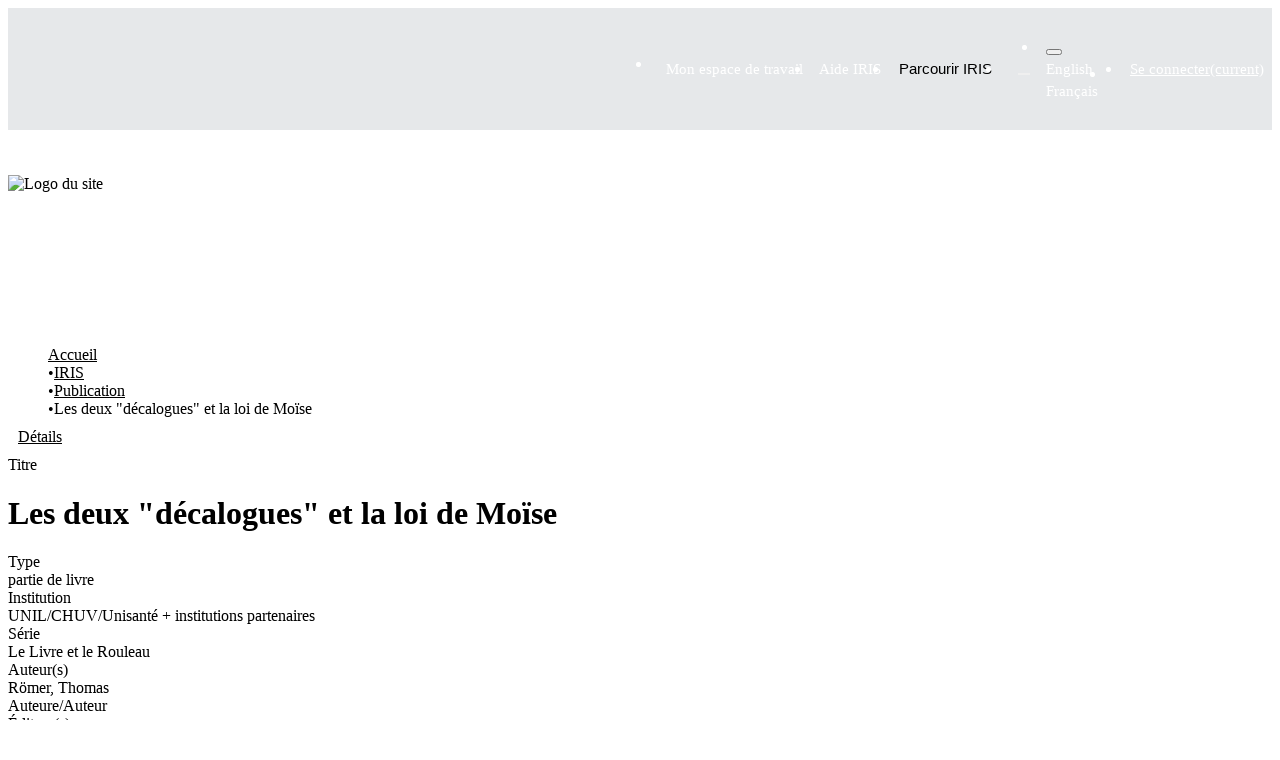

--- FILE ---
content_type: text/html; charset=utf-8
request_url: https://iris.unil.ch/entities/publication/9da5ed58-79a5-43ef-a733-4cf2a6409c79
body_size: 108484
content:
<!DOCTYPE html><html prefix="og: https://ogp.me/ns#" data-critters-container="" lang="fr"><head>
  <meta charset="UTF-8">
  <base href="/">
  <title>Les deux "décalogues" et la loi de Moïse</title>
  <meta name="viewport" content="width=device-width,minimum-scale=1">
  <meta http-equiv="cache-control" content="no-store">
  <meta name="title" content="Les deux &quot;décalogues&quot; et la loi de Moïse">
  <meta name="description" content="">
  <meta name="og:title" property="og:title" content="Les deux &quot;décalogues&quot; et la loi de Moïse">
  <meta name="og:description" property="og:description" content="">
  <meta name="og:image" property="og:image" content="https://iris.unil.ch/bitstreams/7d633430-22d5-48f2-abaf-57a30fef7f94/download">
  <meta name="og:url" property="og:url" content="https://iris.unil.ch/handle/iris/118403">
  <meta name="og:type" property="og:type" content="article">
  <meta name="twitter:title" property="twitter:title" content="Les deux &quot;décalogues&quot; et la loi de Moïse">
  <meta name="twitter:description" property="twitter:description" content="">
  <meta name="twitter:image" property="twitter:image" content="https://iris.unil.ch/bitstreams/7d633430-22d5-48f2-abaf-57a30fef7f94/download">
  <meta name="twitter:card" property="twitter:card" content="summary">
<link rel="stylesheet" href="styles.e382c7dd35ca1222.css" media="print" onload="this.media='all'"><noscript><link rel="stylesheet" href="styles.e382c7dd35ca1222.css"></noscript><link rel="stylesheet" type="text/css" class="theme-css" href="unil-theme.css"><link rel="icon" href="assets/unil/favicons/favicon.ico" sizes="any" class="theme-head-tag"><link rel="icon" href="assets/unil/favicons/favicon.svg" type="image/svg+xml" class="theme-head-tag"><link rel="apple-touch-icon" href="assets/unil/favicons/apple-touch-icon.png" class="theme-head-tag"><link rel="manifest" href="assets/unil/favicons/manifest.webmanifest" class="theme-head-tag"><meta name="Generator" content="1.2.3"><meta name="citation_title" content="Les deux &quot;décalogues&quot; et la loi de Moïse"><meta name="citation_author" content="Römer, Thomas"><meta name="citation_publication_date" content="2006"><meta name="citation_language" content="fr"><meta name="citation_abstract_html_url" content="https://iris.unil.ch/handle/iris/118403"><meta name="citation_publisher" content="Éd. Lessius"><meta name="citation_volume" content="25"><meta name="citation_firstpage" content="47"><meta name="citation_lastpage" content="67"><style ng-app-id="dspace-angular">#skip-to-main-content[_ngcontent-dspace-angular-c2190221462]{position:absolute;top:-40px;left:0;opacity:0;transition:opacity .3s;z-index:calc(var(--ds-nav-z-index) + 1);border-top-left-radius:0;border-top-right-radius:0;border-bottom-left-radius:0}#skip-to-main-content[_ngcontent-dspace-angular-c2190221462]:focus{opacity:1;top:0}</style><style ng-app-id="dspace-angular">.notifications-wrapper{z-index:var(--bs-zindex-popover);text-align:right;overflow-wrap:break-word;word-wrap:break-word;-ms-word-break:break-all;word-break:break-all;word-break:break-word;hyphens:auto}.notifications-wrapper .notification{display:block}.notifications-wrapper.left{left:0}.notifications-wrapper.top{top:0}.notifications-wrapper.right{right:0}.notifications-wrapper.bottom{bottom:0}.notifications-wrapper.center{left:50%;transform:translate(-50%)}.notifications-wrapper.middle{top:50%;transform:translateY(-50%)}.notifications-wrapper.middle.center{transform:translate(-50%,-50%)}@media screen and (max-width: 576px){.notifications-wrapper{width:auto;left:0;right:0}}
</style><style ng-app-id="dspace-angular">.live-region[_ngcontent-dspace-angular-c880772052]{position:fixed;bottom:0;left:0;right:0;padding-left:60px;height:90px;line-height:18px;color:var(--bs-white);background-color:var(--bs-dark);opacity:.94;z-index:var(--ds-live-region-z-index)}</style><style ng-app-id="dspace-angular">[_nghost-dspace-angular-c3632527944]{position:relative}</style><style ng-app-id="dspace-angular">[_nghost-dspace-angular-c340755431]   .footer[_ngcontent-dspace-angular-c340755431]{--tw-bg-opacity: 1;background-color:rgb(10,31,48,var(--tw-bg-opacity));margin-top:20px}[_nghost-dspace-angular-c340755431]   .footer[_ngcontent-dspace-angular-c340755431]   .container[_ngcontent-dspace-angular-c340755431]{position:relative}[_nghost-dspace-angular-c340755431]   .footer-section[_ngcontent-dspace-angular-c340755431]{padding-top:2rem;padding-bottom:2rem}[_nghost-dspace-angular-c340755431]   .footer-legal[_ngcontent-dspace-angular-c340755431]{align-items:center;justify-content:space-between}@media (min-width: 768px){[_nghost-dspace-angular-c340755431]   .footer-legal[_ngcontent-dspace-angular-c340755431]{display:flex}}[_nghost-dspace-angular-c340755431]   .footer-legal-links[_ngcontent-dspace-angular-c340755431]{margin-bottom:.5rem;align-items:center}@media (min-width: 768px){[_nghost-dspace-angular-c340755431]   .footer-legal-links[_ngcontent-dspace-angular-c340755431]{margin-bottom:0;display:flex}}[_nghost-dspace-angular-c340755431]   .footer-legal-links[_ngcontent-dspace-angular-c340755431] > [_ngcontent-dspace-angular-c340755431]:not([hidden]) ~ [_ngcontent-dspace-angular-c340755431]:not([hidden]){--tw-space-y-reverse: 0;margin-top:calc(.5rem * (1 - var(--tw-space-y-reverse)));margin-bottom:calc(.5rem * var(--tw-space-y-reverse))}@media (min-width: 768px){[_nghost-dspace-angular-c340755431]   .footer-legal-links[_ngcontent-dspace-angular-c340755431]{margin-bottom:0;display:flex}[_nghost-dspace-angular-c340755431]   .footer-legal-links[_ngcontent-dspace-angular-c340755431] > [_ngcontent-dspace-angular-c340755431]:not([hidden]) ~ [_ngcontent-dspace-angular-c340755431]:not([hidden]){--tw-space-y-reverse: 0;--tw-space-x-reverse: 0;margin:calc(0px * (1 - var(--tw-space-y-reverse))) calc(1.5rem * var(--tw-space-x-reverse)) calc(0px * var(--tw-space-y-reverse)) calc(1.5rem * (1 - var(--tw-space-x-reverse)))}}[_nghost-dspace-angular-c340755431]   .link.footer-legal-item[_ngcontent-dspace-angular-c340755431], [_nghost-dspace-angular-c340755431]   .footer-top[_ngcontent-dspace-angular-c340755431]{box-sizing:border-box;padding-bottom:.125rem;background-size:100% var(--underline-width)}[_nghost-dspace-angular-c340755431]   .link.footer-legal-item[_ngcontent-dspace-angular-c340755431]:after, [_nghost-dspace-angular-c340755431]   .footer-top[_ngcontent-dspace-angular-c340755431]:after{height:1rem;width:1rem}[_nghost-dspace-angular-c340755431]   .footer-legal-item[_ngcontent-dspace-angular-c340755431], [_nghost-dspace-angular-c340755431]   .footer-top[_ngcontent-dspace-angular-c340755431]{--tw-text-opacity: 1;color:rgb(255,255,255,var(--tw-text-opacity));font-size:17px;line-height:26px}[_nghost-dspace-angular-c340755431]   .footer-legal-item[_ngcontent-dspace-angular-c340755431]   a[_ngcontent-dspace-angular-c340755431], [_nghost-dspace-angular-c340755431]   .footer-top[_ngcontent-dspace-angular-c340755431]   a[_ngcontent-dspace-angular-c340755431]{transition-property:all;transition-timing-function:cubic-bezier(.4,0,.2,1);transition-duration:.15s}[_nghost-dspace-angular-c340755431]   .footer-legal-item[_ngcontent-dspace-angular-c340755431]   a[_ngcontent-dspace-angular-c340755431]:hover, [_nghost-dspace-angular-c340755431]   .footer-top[_ngcontent-dspace-angular-c340755431]   a[_ngcontent-dspace-angular-c340755431]:hover{opacity:.7}[_nghost-dspace-angular-c340755431]   .back-to-top[_ngcontent-dspace-angular-c340755431]{display:flex;height:3.5rem;width:3.5rem;align-items:center;justify-content:center;border-width:0;border-radius:9999px;--tw-bg-opacity: 1;background-color:rgba(var(--color-primary-500)/var(--tw-bg-opacity));--tw-text-opacity: 1;color:rgb(255,255,255,var(--tw-text-opacity));transition-property:all;transition-timing-function:cubic-bezier(.4,0,.2,1);transition-duration:.15s;position:absolute;top:0;right:1rem;--tw-translate-y: -50%;transform:translate(var(--tw-translate-x),var(--tw-translate-y)) rotate(var(--tw-rotate)) skew(var(--tw-skew-x)) skewY(var(--tw-skew-y)) scaleX(var(--tw-scale-x)) scaleY(var(--tw-scale-y))}[_nghost-dspace-angular-c340755431]   .back-to-top[_ngcontent-dspace-angular-c340755431]:hover{--tw-bg-opacity: 1;background-color:rgba(5,140,218,var(--tw-bg-opacity))}@media (min-width: 640px){[_nghost-dspace-angular-c340755431]   .back-to-top[_ngcontent-dspace-angular-c340755431]{right:2rem}}@media (min-width: 1280px){[_nghost-dspace-angular-c340755431]   .back-to-top[_ngcontent-dspace-angular-c340755431]{right:2.5rem}}[_nghost-dspace-angular-c340755431]   .back-to-top.contrasted[_ngcontent-dspace-angular-c340755431]{--tw-bg-opacity: 1;background-color:rgb(255,255,255,var(--tw-bg-opacity));--tw-text-opacity: 1;color:rgb(10,31,48,var(--tw-text-opacity))}[_nghost-dspace-angular-c340755431]   .back-to-top.contrasted[_ngcontent-dspace-angular-c340755431]:hover{--tw-bg-opacity: 1;background-color:rgb(255,255,255,var(--tw-bg-opacity));opacity:.9}[_nghost-dspace-angular-c340755431]   a[_ngcontent-dspace-angular-c340755431]{color:inherit;text-decoration:inherit}</style><style ng-app-id="dspace-angular">[_nghost-dspace-angular-c2920512691]{position:fixed;left:0;top:0;z-index:var(--ds-sidebar-z-index)}[_nghost-dspace-angular-c2920512691]   nav#admin-sidebar[_ngcontent-dspace-angular-c2920512691]{max-width:var(--ds-admin-sidebar-fixed-element-width);display:flex;flex-direction:column;flex-wrap:nowrap}[_nghost-dspace-angular-c2920512691]   nav#admin-sidebar[_ngcontent-dspace-angular-c2920512691]   div#sidebar-top-level-items-container[_ngcontent-dspace-angular-c2920512691]{flex:1 1 auto;overflow-x:hidden;overflow-y:auto}[_nghost-dspace-angular-c2920512691]   nav#admin-sidebar[_ngcontent-dspace-angular-c2920512691]   div#sidebar-top-level-items-container[_ngcontent-dspace-angular-c2920512691]::-webkit-scrollbar{width:var(--ds-dark-scrollbar-width);height:3px}[_nghost-dspace-angular-c2920512691]   nav#admin-sidebar[_ngcontent-dspace-angular-c2920512691]   div#sidebar-top-level-items-container[_ngcontent-dspace-angular-c2920512691]::-webkit-scrollbar-button{background-color:var(--ds-dark-scrollbar-bg)}[_nghost-dspace-angular-c2920512691]   nav#admin-sidebar[_ngcontent-dspace-angular-c2920512691]   div#sidebar-top-level-items-container[_ngcontent-dspace-angular-c2920512691]::-webkit-scrollbar-track{background-color:var(--ds-dark-scrollbar-alt-bg)}[_nghost-dspace-angular-c2920512691]   nav#admin-sidebar[_ngcontent-dspace-angular-c2920512691]   div#sidebar-top-level-items-container[_ngcontent-dspace-angular-c2920512691]::-webkit-scrollbar-track-piece{background-color:var(--ds-dark-scrollbar-bg)}[_nghost-dspace-angular-c2920512691]   nav#admin-sidebar[_ngcontent-dspace-angular-c2920512691]   div#sidebar-top-level-items-container[_ngcontent-dspace-angular-c2920512691]::-webkit-scrollbar-thumb{height:50px;background-color:var(--ds-dark-scrollbar-fg);border-radius:3px}[_nghost-dspace-angular-c2920512691]   nav#admin-sidebar[_ngcontent-dspace-angular-c2920512691]   div#sidebar-top-level-items-container[_ngcontent-dspace-angular-c2920512691]::-webkit-scrollbar-corner{background-color:var(--ds-dark-scrollbar-alt-bg)}[_nghost-dspace-angular-c2920512691]   nav#admin-sidebar[_ngcontent-dspace-angular-c2920512691]   div#sidebar-top-level-items-container[_ngcontent-dspace-angular-c2920512691]::-webkit-resizer{background-color:var(--ds-dark-scrollbar-bg)}[_nghost-dspace-angular-c2920512691]   nav#admin-sidebar[_ngcontent-dspace-angular-c2920512691]   img#admin-sidebar-logo[_ngcontent-dspace-angular-c2920512691]{height:var(--ds-admin-sidebar-logo-height)}[_nghost-dspace-angular-c2920512691]   nav#admin-sidebar[_ngcontent-dspace-angular-c2920512691]     .sidebar-full-width-container{width:100%;padding-left:0;padding-right:0;margin-left:0;margin-right:0}[_nghost-dspace-angular-c2920512691]   nav#admin-sidebar[_ngcontent-dspace-angular-c2920512691]     .sidebar-item{padding-top:var(--ds-admin-sidebar-item-padding);padding-bottom:var(--ds-admin-sidebar-item-padding)}[_nghost-dspace-angular-c2920512691]   nav#admin-sidebar[_ngcontent-dspace-angular-c2920512691]     .sidebar-section-wrapper{display:flex;flex-direction:row;flex-wrap:nowrap;align-items:stretch}[_nghost-dspace-angular-c2920512691]   nav#admin-sidebar[_ngcontent-dspace-angular-c2920512691]     .sidebar-section-wrapper>.sidebar-fixed-element-wrapper{min-width:var(--ds-admin-sidebar-fixed-element-width);flex:1 1 auto;display:flex;flex-direction:row;justify-content:center;align-items:center}[_nghost-dspace-angular-c2920512691]   nav#admin-sidebar[_ngcontent-dspace-angular-c2920512691]     .sidebar-section-wrapper>.sidebar-collapsible-element-outer-wrapper{display:flex;flex-wrap:wrap;justify-content:flex-end;max-width:calc(100% - var(--ds-admin-sidebar-fixed-element-width));padding-left:var(--ds-dark-scrollbar-width);overflow-x:hidden}[_nghost-dspace-angular-c2920512691]   nav#admin-sidebar[_ngcontent-dspace-angular-c2920512691]     .sidebar-section-wrapper>.sidebar-collapsible-element-outer-wrapper>.sidebar-collapsible-element-inner-wrapper{min-width:calc(var(--ds-admin-sidebar-collapsible-element-width) - var(--ds-dark-scrollbar-width));height:100%;padding-right:var(--ds-admin-sidebar-item-padding)}[_nghost-dspace-angular-c2920512691]   nav#admin-sidebar[_ngcontent-dspace-angular-c2920512691]{background-color:var(--ds-admin-sidebar-bg)}[_nghost-dspace-angular-c2920512691]   nav#admin-sidebar[_ngcontent-dspace-angular-c2920512691]    {color:#fff}[_nghost-dspace-angular-c2920512691]   nav#admin-sidebar[_ngcontent-dspace-angular-c2920512691]     a{color:var(--ds-admin-sidebar-link-color);text-decoration:none}[_nghost-dspace-angular-c2920512691]   nav#admin-sidebar[_ngcontent-dspace-angular-c2920512691]     a:hover, [_nghost-dspace-angular-c2920512691]   nav#admin-sidebar[_ngcontent-dspace-angular-c2920512691]     a:focus{color:var(--ds-admin-sidebar-link-hover-color)}[_nghost-dspace-angular-c2920512691]   nav#admin-sidebar[_ngcontent-dspace-angular-c2920512691]   div#sidebar-header-container[_ngcontent-dspace-angular-c2920512691]{background-color:var(--ds-admin-sidebar-header-bg)}[_nghost-dspace-angular-c2920512691]   nav#admin-sidebar[_ngcontent-dspace-angular-c2920512691]   div#sidebar-header-container[_ngcontent-dspace-angular-c2920512691]   .sidebar-fixed-element-wrapper[_ngcontent-dspace-angular-c2920512691]{background-color:var(--ds-admin-sidebar-header-bg)}  .browser-firefox-windows{--ds-dark-scrollbar-width: 20px}</style><style ng-app-id="dspace-angular">@media (max-width: 991.98px){.container[_ngcontent-dspace-angular-c3599793719]{width:100%;max-width:none}}</style><style ng-app-id="dspace-angular">@charset "UTF-8";.nav-breadcrumb[_ngcontent-dspace-angular-c4090602558]{background-color:var(--ds-breadcrumb-bg)}.breadcrumb[_ngcontent-dspace-angular-c4090602558]{border-radius:0;padding-bottom:calc(var(--ds-content-spacing) / 2);padding-top:calc(var(--ds-content-spacing) / 2);background-color:var(--ds-breadcrumb-bg)}li.breadcrumb-item[_ngcontent-dspace-angular-c4090602558]{display:flex}.breadcrumb-item-limiter[_ngcontent-dspace-angular-c4090602558]{display:inline-block;max-width:var(--ds-breadcrumb-max-length)}.breadcrumb-item-limiter[_ngcontent-dspace-angular-c4090602558] > *[_ngcontent-dspace-angular-c4090602558]{max-width:100%;display:block}li.breadcrumb-item[_ngcontent-dspace-angular-c4090602558]   a[_ngcontent-dspace-angular-c4090602558]{color:var(--ds-breadcrumb-link-color)}li.breadcrumb-item.active[_ngcontent-dspace-angular-c4090602558]{color:var(--ds-breadcrumb-link-active-color)}.breadcrumb-item[_ngcontent-dspace-angular-c4090602558] + .breadcrumb-item[_ngcontent-dspace-angular-c4090602558]:before{display:block;content:"\2022"!important}</style><style ng-app-id="dspace-angular">.cris-layout[_ngcontent-dspace-angular-c573035993]{margin-top:-1rem}</style><style ng-app-id="dspace-angular">.cris-layout-navbar[_ngcontent-dspace-angular-c3165236262]{z-index:1025}.navbar-nav[_ngcontent-dspace-angular-c3165236262]{justify-content:flex-start;height:60px;align-items:center}.nav-item[_ngcontent-dspace-angular-c3165236262]{height:100%;align-items:center;display:flex;justify-content:center}nav.navbar[_ngcontent-dspace-angular-c3165236262]{align-items:baseline;background-color:var(--ds-cris-layout-navbar-background-color)}@media screen and (max-width: 768px){.navbar[_ngcontent-dspace-angular-c3165236262]{width:100vw;background-color:var(--bs-white);overflow:hidden;height:0}.navbar.open[_ngcontent-dspace-angular-c3165236262], .navbar.ng-animating[_ngcontent-dspace-angular-c3165236262]{height:auto!important}.navbar-nav[_ngcontent-dspace-angular-c3165236262]{height:auto}.sidebar-section[_ngcontent-dspace-angular-c3165236262]{width:100%}[_nghost-dspace-angular-c3165236262]{width:100%}nav.navbar[_ngcontent-dspace-angular-c3165236262]{border-bottom:1px var(--bs-gray-400) solid;align-items:baseline}.navbar-toggler[_ngcontent-dspace-angular-c3165236262]   .navbar-toggler-icon[_ngcontent-dspace-angular-c3165236262]{background-image:none!important;line-height:1.5;color:var(--bs-link-color)}}@media screen and (min-width: 768px){.reset-padding-md[_ngcontent-dspace-angular-c3165236262]{margin-left:calc(var(--bs-spacer) / -2);margin-right:calc(var(--bs-spacer) / -2)}}@media screen and (max-width: 768px){.navbar-expand-md.navbar-container[_ngcontent-dspace-angular-c3165236262]{padding:0}}</style><style ng-app-id="dspace-angular">.dropdown-toggle[_ngcontent-dspace-angular-c2689832775]:after{display:none}#itemOptionsDropdownMenu[_ngcontent-dspace-angular-c2689832775]{z-index:2000}</style><style ng-app-id="dspace-angular">[_nghost-dspace-angular-c1761962572]     .card:first-of-type{border-bottom:var(--bs-card-border-width) solid var(--bs-card-border-color)!important;border-bottom-left-radius:var(--bs-card-border-radius)!important;border-bottom-right-radius:var(--bs-card-border-radius)!important}[_nghost-dspace-angular-c1761962572]     .card-header button{box-shadow:none!important;width:100%}[_nghost-dspace-angular-c1761962572]     .card{margin-bottom:var(--ds-submission-sections-margin-bottom);overflow:unset}</style><style ng-app-id="dspace-angular">[_nghost-dspace-angular-c3550979770]{word-break:break-word}</style><style ng-app-id="dspace-angular">.orcid-icon[_ngcontent-dspace-angular-c551218598]{height:1.2rem;padding-left:.3rem}</style><style ng-app-id="dspace-angular">.orcid-icon[_ngcontent-dspace-angular-c3512247973]{height:1.2rem;padding-left:.3rem}  .popover{max-width:400px!important;width:100%;min-width:300px!important}</style><style ng-app-id="dspace-angular">.metric-container[_ngcontent-dspace-angular-c3229342610]{border:1px solid #000;border-radius:3px}ngb-accordion[_ngcontent-dspace-angular-c3229342610]{flex-grow:1}.altmetrics-wrapper[_ngcontent-dspace-angular-c3229342610]{padding:15px 70px}</style><style ng-app-id="dspace-angular">[_nghost-dspace-angular-c1801524404]    {height:100%}[_nghost-dspace-angular-c1801524404]     a{cursor:pointer}[_nghost-dspace-angular-c1801524404]     .fa-chevron-right{padding:calc(var(--bs-spacer) / 2);font-size:.5rem}[_nghost-dspace-angular-c1801524404]     .sidebar-sub-level-items{list-style:none;overflow:hidden}[_nghost-dspace-angular-c1801524404]     .sidebar-sub-level-items li .nav-item{background:#0000}[_nghost-dspace-angular-c1801524404]     .sidebar-collapsible{display:flex;flex-direction:column}[_nghost-dspace-angular-c1801524404]     li.sidebar-section.expanded{display:block;color:#00000080}[_nghost-dspace-angular-c1801524404]     ul li.active>.nav-item, [_nghost-dspace-angular-c1801524404]     .sidebar-section.active>div>.nav-item{color:var(--ds-cris-layout-sidebar-menu-active-color);background:var(--ds-cris-layout-sidebar-menu-active-background)}[_nghost-dspace-angular-c1801524404]     .sidebar-section.active>.sidebar-collapsible>.nav-item{background-color:#0000}.nav-item[_ngcontent-dspace-angular-c1801524404]{padding:10px 0;color:var(--ds-cris-layout-navbar-link-color);height:100%;justify-content:center;align-items:center;display:flex}.vertical[_ngcontent-dspace-angular-c1801524404]   .icon-wrapper[_ngcontent-dspace-angular-c1801524404], .vertical[_ngcontent-dspace-angular-c1801524404]   .sidebar-collapsible[_ngcontent-dspace-angular-c1801524404]{border-bottom:var(--ds-cris-layout-sidebar-link-border-bottom)}.vertical[_ngcontent-dspace-angular-c1801524404]   .nav-item[_ngcontent-dspace-angular-c1801524404]:hover{background-color:var(--ds-cris-layout-sidebar-tab-color-hover)}.horizontal[_ngcontent-dspace-angular-c1801524404]   .icon-wrapper[_ngcontent-dspace-angular-c1801524404]{border-bottom:var(--ds-cris-layout-navbar-link-border-bottom);height:100%;display:flex;align-items:center}.horizontal[_ngcontent-dspace-angular-c1801524404]   .nav-item[_ngcontent-dspace-angular-c1801524404]{padding:10px}.horizontal[_ngcontent-dspace-angular-c1801524404]   .sidebar-collapsible[_ngcontent-dspace-angular-c1801524404]{display:block}.horizontal[_ngcontent-dspace-angular-c1801524404]   .sidebar-sub-level-items[_ngcontent-dspace-angular-c1801524404]{background-color:var(--ds-cris-layout-navbar-sub-level-backround-color)}.horizontal[_ngcontent-dspace-angular-c1801524404]   ul[_ngcontent-dspace-angular-c1801524404]   li.active[_ngcontent-dspace-angular-c1801524404] > .nav-item[_ngcontent-dspace-angular-c1801524404], .horizontal[_ngcontent-dspace-angular-c1801524404]   .sidebar-section.active[_ngcontent-dspace-angular-c1801524404] > div[_ngcontent-dspace-angular-c1801524404] > .nav-item[_ngcontent-dspace-angular-c1801524404]{color:var(--ds-cris-layout-sidebar-menu-active-color);background:var(--ds-cris-layout-sidebar-menu-active-background)}.horizontal[_ngcontent-dspace-angular-c1801524404]   .nav-item[_ngcontent-dspace-angular-c1801524404]:hover{background-color:var(--ds-cris-layout-navbar-tab-color-hover)}.active.horizontal[_ngcontent-dspace-angular-c1801524404]{border-bottom:2px solid var(--ds-cris-layout-navbar-tab-color-active)}</style><style ng-app-id="dspace-angular">[_nghost-dspace-angular-c3205151917]   .header[_ngcontent-dspace-angular-c3205151917]{position:relative;z-index:10}[_nghost-dspace-angular-c3205151917]   .header[_ngcontent-dspace-angular-c3205151917]   [type=button][_ngcontent-dspace-angular-c3205151917], [_nghost-dspace-angular-c3205151917]   .header[_ngcontent-dspace-angular-c3205151917]   [type=reset][_ngcontent-dspace-angular-c3205151917], [_nghost-dspace-angular-c3205151917]   .header[_ngcontent-dspace-angular-c3205151917]   [type=submit][_ngcontent-dspace-angular-c3205151917], [_nghost-dspace-angular-c3205151917]   .header[_ngcontent-dspace-angular-c3205151917]   button[_ngcontent-dspace-angular-c3205151917]{-webkit-appearance:button;background-color:initial;background-image:none}[_nghost-dspace-angular-c3205151917]   .header.header-transparent[_ngcontent-dspace-angular-c3205151917]{position:absolute;top:0;left:0;right:0}[_nghost-dspace-angular-c3205151917]   .header-topbar[_ngcontent-dspace-angular-c3205151917]{position:relative;z-index:10;--tw-text-opacity: 1;color:rgb(255,255,255,var(--tw-text-opacity));--tw-backdrop-blur: blur(6px);-webkit-backdrop-filter:var(--tw-backdrop-blur) var(--tw-backdrop-brightness) var(--tw-backdrop-contrast) var(--tw-backdrop-grayscale) var(--tw-backdrop-hue-rotate) var(--tw-backdrop-invert) var(--tw-backdrop-opacity) var(--tw-backdrop-saturate) var(--tw-backdrop-sepia);backdrop-filter:var(--tw-backdrop-blur) var(--tw-backdrop-brightness) var(--tw-backdrop-contrast) var(--tw-backdrop-grayscale) var(--tw-backdrop-hue-rotate) var(--tw-backdrop-invert) var(--tw-backdrop-opacity) var(--tw-backdrop-saturate) var(--tw-backdrop-sepia)}[_nghost-dspace-angular-c3205151917]   .header-topbar[_ngcontent-dspace-angular-c3205151917], [_nghost-dspace-angular-c3205151917]   .header-topbar.topbar-dark[_ngcontent-dspace-angular-c3205151917]{background-color:#0a1f301a}[_nghost-dspace-angular-c3205151917]   .header-topbar.topbar-light[_ngcontent-dspace-angular-c3205151917]{background-color:#ffffff1a}[_nghost-dspace-angular-c3205151917]   .ecomode[_ngcontent-dspace-angular-c3205151917]   .topbar-light[_ngcontent-dspace-angular-c3205151917]{background-color:#0a1f301a}[_nghost-dspace-angular-c3205151917]   .header-languages-nav[_ngcontent-dspace-angular-c3205151917], [_nghost-dspace-angular-c3205151917]   .header-languages-nav-wrapper[_ngcontent-dspace-angular-c3205151917]{display:flex;align-items:center}[_nghost-dspace-angular-c3205151917]   .link.header-languages-nav-item[_ngcontent-dspace-angular-c3205151917]{box-sizing:border-box;padding-bottom:.125rem;background-size:100% var(--underline-width)}[_nghost-dspace-angular-c3205151917]   .link.header-languages-nav-item[_ngcontent-dspace-angular-c3205151917]:after{margin-left:.25rem!important;height:.75rem;width:.75rem}[_nghost-dspace-angular-c3205151917]   .header-languages-nav-item[_ngcontent-dspace-angular-c3205151917]{display:inline-flex;height:1.5rem;align-items:center;justify-content:center;border-radius:9999px;padding-left:.625rem;padding-right:.625rem;text-transform:uppercase;transition-property:color,background-color,border-color,text-decoration-color,fill,stroke;transition-timing-function:cubic-bezier(.4,0,.2,1);transition-duration:.15s;font-size:15px;line-height:22px}[_nghost-dspace-angular-c3205151917]   .header-languages-nav-item.active[_ngcontent-dspace-angular-c3205151917], [_nghost-dspace-angular-c3205151917]   .header-languages-nav-item[_ngcontent-dspace-angular-c3205151917]:hover{background-color:#0a1f304d}[_nghost-dspace-angular-c3205151917]   .header-content[_ngcontent-dspace-angular-c3205151917]{position:relative;display:flex;align-items:center;justify-content:space-between;padding-top:1.5rem;padding-bottom:1.5rem}[_nghost-dspace-angular-c3205151917]   .header-title-wrapper[_ngcontent-dspace-angular-c3205151917]{text-align:right}[_nghost-dspace-angular-c3205151917]   .link.header-subtitle[_ngcontent-dspace-angular-c3205151917]{box-sizing:border-box;padding-bottom:.125rem;background-size:100% var(--underline-width)}[_nghost-dspace-angular-c3205151917]   .link.header-subtitle[_ngcontent-dspace-angular-c3205151917]:after{margin-left:.25rem!important;height:.75rem;width:.75rem}[_nghost-dspace-angular-c3205151917]   .header-subtitle[_ngcontent-dspace-angular-c3205151917]{margin-bottom:.25rem;--tw-text-opacity: 1;color:rgb(255,255,255,var(--tw-text-opacity));font-size:15px;line-height:22px}[_nghost-dspace-angular-c3205151917]   .link.header-title[_ngcontent-dspace-angular-c3205151917]{box-sizing:border-box;padding-bottom:.125rem;background-size:100% var(--underline-width)}[_nghost-dspace-angular-c3205151917]   .link.header-title[_ngcontent-dspace-angular-c3205151917]:after{height:1rem;width:1rem}[_nghost-dspace-angular-c3205151917]   .header-title[_ngcontent-dspace-angular-c3205151917]{--tw-text-opacity: 1;color:rgb(255,255,255,var(--tw-text-opacity));font-size:17px;line-height:26px;font-weight:700}@media (min-width: 640px){[_nghost-dspace-angular-c3205151917]   .header-title[_ngcontent-dspace-angular-c3205151917]{font-size:19px;line-height:28px}}[_nghost-dspace-angular-c3205151917]   .header-logo-wrapper[_ngcontent-dspace-angular-c3205151917]{display:inline-block}[_nghost-dspace-angular-c3205151917]   .header-logo[_ngcontent-dspace-angular-c3205151917]{height:4.5rem}[_nghost-dspace-angular-c3205151917]   .header-nav-wrapper[_ngcontent-dspace-angular-c3205151917]{position:relative;border-top-width:1px;border-color:rgb(255,255,255,var(--tw-border-opacity));--tw-border-opacity: .15 }[_nghost-dspace-angular-c3205151917]   .header-nav[_ngcontent-dspace-angular-c3205151917]{position:relative;top:-1px;display:inline-flex;align-items:stretch}[_nghost-dspace-angular-c3205151917]   .header-nav[_ngcontent-dspace-angular-c3205151917] > [_ngcontent-dspace-angular-c3205151917]:not([hidden]) ~ [_ngcontent-dspace-angular-c3205151917]:not([hidden]){--tw-space-x-reverse: 0;margin-right:calc(1.5rem * var(--tw-space-x-reverse));margin-left:calc(1.5rem * (1 - var(--tw-space-x-reverse)))}[_nghost-dspace-angular-c3205151917]   .header-nav[_ngcontent-dspace-angular-c3205151917]{--tw-text-opacity: 1;color:rgb(255,255,255,var(--tw-text-opacity))}[_nghost-dspace-angular-c3205151917]   .link.header-nav-item[_ngcontent-dspace-angular-c3205151917]{box-sizing:border-box;padding-bottom:.125rem;background-size:100% var(--underline-width)}[_nghost-dspace-angular-c3205151917]   .link.header-nav-item[_ngcontent-dspace-angular-c3205151917]:after{height:1rem;width:1rem}[_nghost-dspace-angular-c3205151917]   .header-nav-item[_ngcontent-dspace-angular-c3205151917]{display:inline-flex;align-items:center;padding-right:.125rem;font-size:17px;line-height:26px;font-weight:700}[_nghost-dspace-angular-c3205151917]   .header-nav-item[_ngcontent-dspace-angular-c3205151917]:hover{color:inherit;text-decoration:inherit}[_nghost-dspace-angular-c3205151917]   .header-nav-item[_ngcontent-dspace-angular-c3205151917]   .icon[_ngcontent-dspace-angular-c3205151917]{margin-top:.25rem;height:.75rem;width:.75rem;flex-shrink:0}[_nghost-dspace-angular-c3205151917]   .header-nav-item[_ngcontent-dspace-angular-c3205151917] > [_ngcontent-dspace-angular-c3205151917]:not([hidden]) ~ [_ngcontent-dspace-angular-c3205151917]:not([hidden]){--tw-space-x-reverse: 0;margin-right:calc(.375rem * var(--tw-space-x-reverse));margin-left:calc(.375rem * (1 - var(--tw-space-x-reverse)))}@media (min-width: 640px){[_nghost-dspace-angular-c3205151917]   .header-nav-item[_ngcontent-dspace-angular-c3205151917]{font-size:19px;line-height:28px}}[_nghost-dspace-angular-c3205151917]   .header-nav-item-label[_ngcontent-dspace-angular-c3205151917]{display:inline-flex;height:100%;align-items:center;border-top-width:2px;border-color:#0000;padding-top:1rem;padding-bottom:1rem;transition-property:color,background-color,border-color,text-decoration-color,fill,stroke;transition-timing-function:cubic-bezier(.4,0,.2,1);transition-duration:.15s}[_nghost-dspace-angular-c3205151917]   .header-nav-item.active[_ngcontent-dspace-angular-c3205151917]   .header-nav-item-label[_ngcontent-dspace-angular-c3205151917], [_nghost-dspace-angular-c3205151917]   .header-nav-item[_ngcontent-dspace-angular-c3205151917]:hover   .header-nav-item-label[_ngcontent-dspace-angular-c3205151917]{--tw-border-opacity: 1;border-color:rgb(255,255,255,var(--tw-border-opacity))}[_nghost-dspace-angular-c3205151917]   .header-nav-item[aria-expanded=true][_ngcontent-dspace-angular-c3205151917]   .icon-bottom[_ngcontent-dspace-angular-c3205151917]{display:none}[_nghost-dspace-angular-c3205151917]   .flatpickr-day.header-nav-item[aria-expanded=true][_ngcontent-dspace-angular-c3205151917]   .icon-bottom[_ngcontent-dspace-angular-c3205151917]{visibility:hidden}[_nghost-dspace-angular-c3205151917]   .header-nav-item[aria-expanded=false][_ngcontent-dspace-angular-c3205151917]   .icon-bottom[_ngcontent-dspace-angular-c3205151917], [_nghost-dspace-angular-c3205151917]   .header-nav-item[aria-expanded=true][_ngcontent-dspace-angular-c3205151917]   .icon-top[_ngcontent-dspace-angular-c3205151917]{display:inline-flex}[_nghost-dspace-angular-c3205151917]   .header-nav-item[aria-expanded=false][_ngcontent-dspace-angular-c3205151917]   .icon-top[_ngcontent-dspace-angular-c3205151917]{display:none}[_nghost-dspace-angular-c3205151917]   .flatpickr-day.header-nav-item[aria-expanded=false][_ngcontent-dspace-angular-c3205151917]   .icon-top[_ngcontent-dspace-angular-c3205151917]{visibility:hidden}[_nghost-dspace-angular-c3205151917]   .header-wrapper[_ngcontent-dspace-angular-c3205151917]{position:relative;display:none;--tw-bg-opacity: 1;background-color:rgba(var(--color-primary-500)/var(--tw-bg-opacity))}[_nghost-dspace-angular-c3205151917]   .flatpickr-day.header-wrapper[_ngcontent-dspace-angular-c3205151917]{visibility:hidden}@media (min-width: 1024px){[_nghost-dspace-angular-c3205151917]   .header-wrapper[_ngcontent-dspace-angular-c3205151917]{display:block}}[_nghost-dspace-angular-c3205151917]   .header-transparent[_ngcontent-dspace-angular-c3205151917]   .header-wrapper[_ngcontent-dspace-angular-c3205151917]{background-color:initial}[_nghost-dspace-angular-c3205151917]   .header-bg[_ngcontent-dspace-angular-c3205151917]   .background-shape-wrapper[_ngcontent-dspace-angular-c3205151917]{position:absolute;top:50%;left:-11rem;--tw-translate-y: -50%;transform:translate(var(--tw-translate-x),var(--tw-translate-y)) rotate(var(--tw-rotate)) skew(var(--tw-skew-x)) skewY(var(--tw-skew-y)) scaleX(var(--tw-scale-x)) scaleY(var(--tw-scale-y))}[_nghost-dspace-angular-c3205151917]   .header-bg[_ngcontent-dspace-angular-c3205151917]   .background-shape[_ngcontent-dspace-angular-c3205151917]{height:600px;width:563px}@keyframes _ngcontent-dspace-angular-c3205151917_slide{0%,to{transform:translateY(0)}50%{transform:translateY(64px)}}[_nghost-dspace-angular-c3205151917]   .header-bg[_ngcontent-dspace-angular-c3205151917]   .background-shape[_ngcontent-dspace-angular-c3205151917]{animation:_ngcontent-dspace-angular-c3205151917_slide 15s ease-in-out infinite;opacity:.2;--tw-blur: blur(10px);filter:var(--tw-blur) var(--tw-brightness) var(--tw-contrast) var(--tw-grayscale) var(--tw-hue-rotate) var(--tw-invert) var(--tw-saturate) var(--tw-sepia) var(--tw-drop-shadow);-webkit-mask-image:linear-gradient(0deg,#0000 0,#000);mask-image:linear-gradient(0deg,#0000 0,#000)}[_nghost-dspace-angular-c3205151917]   .header-big-menu[_ngcontent-dspace-angular-c3205151917]{position:absolute;bottom:0;left:0;right:0;z-index:10;display:none;--tw-translate-y: 100%;transform:translate(var(--tw-translate-x),var(--tw-translate-y)) rotate(var(--tw-rotate)) skew(var(--tw-skew-x)) skewY(var(--tw-skew-y)) scaleX(var(--tw-scale-x)) scaleY(var(--tw-scale-y));--tw-bg-opacity: 1;background-color:rgb(255,255,255,var(--tw-bg-opacity))}[_nghost-dspace-angular-c3205151917]   .header-transparent[_ngcontent-dspace-angular-c3205151917]   .header-big-menu[_ngcontent-dspace-angular-c3205151917]{background-color:initial}[_nghost-dspace-angular-c3205151917]   .header-big-menu.show[_ngcontent-dspace-angular-c3205151917]{display:block}[_nghost-dspace-angular-c3205151917]   .header-big-menu-wrapper[_ngcontent-dspace-angular-c3205151917]{width:100%}@media (min-width: 640px){[_nghost-dspace-angular-c3205151917]   .header-big-menu-wrapper[_ngcontent-dspace-angular-c3205151917]{max-width:640px}}@media (min-width: 768px){[_nghost-dspace-angular-c3205151917]   .header-big-menu-wrapper[_ngcontent-dspace-angular-c3205151917]{max-width:768px}}@media (min-width: 1024px){[_nghost-dspace-angular-c3205151917]   .header-big-menu-wrapper[_ngcontent-dspace-angular-c3205151917]{max-width:1024px}}@media (min-width: 1280px){[_nghost-dspace-angular-c3205151917]   .header-big-menu-wrapper[_ngcontent-dspace-angular-c3205151917]{max-width:1280px}}@media (min-width: 1536px){[_nghost-dspace-angular-c3205151917]   .header-big-menu-wrapper[_ngcontent-dspace-angular-c3205151917]{max-width:1536px}}[_nghost-dspace-angular-c3205151917]   .header-big-menu-wrapper[_ngcontent-dspace-angular-c3205151917]{margin-left:auto;margin-right:auto;max-width:1536px;padding-left:1rem;padding-right:1rem}@media (min-width: 640px){[_nghost-dspace-angular-c3205151917]   .header-big-menu-wrapper[_ngcontent-dspace-angular-c3205151917]{padding-left:2rem;padding-right:2rem}}@media (min-width: 1280px){[_nghost-dspace-angular-c3205151917]   .header-big-menu-wrapper[_ngcontent-dspace-angular-c3205151917]{padding-left:2.5rem;padding-right:2.5rem}}[_nghost-dspace-angular-c3205151917]   .footer[_ngcontent-dspace-angular-c3205151917]   .header-big-menu-wrapper[_ngcontent-dspace-angular-c3205151917]{position:relative}[_nghost-dspace-angular-c3205151917]   .header-big-menu-wrapper[_ngcontent-dspace-angular-c3205151917]{padding-top:2rem;padding-bottom:2.5rem}[_nghost-dspace-angular-c3205151917]   .header-transparent[_ngcontent-dspace-angular-c3205151917]   .header-big-menu-wrapper[_ngcontent-dspace-angular-c3205151917]{--tw-bg-opacity: 1;background-color:rgb(255,255,255,var(--tw-bg-opacity))}[_nghost-dspace-angular-c3205151917]   .link.header-big-menu-excerpt[_ngcontent-dspace-angular-c3205151917]{box-sizing:border-box;padding-bottom:.125rem;background-size:100% var(--underline-width)}[_nghost-dspace-angular-c3205151917]   .link.header-big-menu-excerpt[_ngcontent-dspace-angular-c3205151917]:after{height:1rem;width:1rem}[_nghost-dspace-angular-c3205151917]   .header-big-menu-excerpt[_ngcontent-dspace-angular-c3205151917]{margin-top:1rem;margin-bottom:2rem;max-width:42rem;font-size:17px;line-height:26px}@media (min-width: 640px){[_nghost-dspace-angular-c3205151917]   .header-big-menu-excerpt[_ngcontent-dspace-angular-c3205151917]{font-size:19px;line-height:28px}}[_nghost-dspace-angular-c3205151917]   .header-big-menu-nav[_ngcontent-dspace-angular-c3205151917]   .icon-page-teaser-wrapper[_ngcontent-dspace-angular-c3205151917], [_nghost-dspace-angular-c3205151917]   .header-big-menu-nav[_ngcontent-dspace-angular-c3205151917]   .page-teaser[_ngcontent-dspace-angular-c3205151917]{height:100%}[_nghost-dspace-angular-c3205151917]   .header-big-menu-nav[_ngcontent-dspace-angular-c3205151917]{margin-top:2rem;display:grid;grid-template-columns:repeat(4,minmax(0,1fr));gap:2rem}[_nghost-dspace-angular-c3205151917]   .header-big-menu-items[_ngcontent-dspace-angular-c3205151917] > [_ngcontent-dspace-angular-c3205151917]:not([hidden]) ~ [_ngcontent-dspace-angular-c3205151917]:not([hidden]){--tw-space-y-reverse: 0;margin-top:calc(.375rem * (1 - var(--tw-space-y-reverse)));margin-bottom:calc(.375rem * var(--tw-space-y-reverse))}[_nghost-dspace-angular-c3205151917]   .link.header-big-menu-item[_ngcontent-dspace-angular-c3205151917]{box-sizing:border-box;padding-bottom:.125rem;background-size:100% var(--underline-width)}[_nghost-dspace-angular-c3205151917]   .link.header-big-menu-item[_ngcontent-dspace-angular-c3205151917]:after{height:1rem;width:1rem}[_nghost-dspace-angular-c3205151917]   .header-big-menu-item[_ngcontent-dspace-angular-c3205151917]{display:inline-flex;align-items:flex-start;--tw-text-opacity: 1;color:rgb(10,31,48,var(--tw-text-opacity));transition-property:color,background-color,border-color,text-decoration-color,fill,stroke;transition-timing-function:cubic-bezier(.4,0,.2,1);transition-duration:.15s;font-size:17px;line-height:26px;font-weight:700}[_nghost-dspace-angular-c3205151917]   .header-big-menu-item[_ngcontent-dspace-angular-c3205151917]   .icon[_ngcontent-dspace-angular-c3205151917], [_nghost-dspace-angular-c3205151917]   .header-big-menu-item[_ngcontent-dspace-angular-c3205151917]:hover{--tw-text-opacity: 1;color:rgba(var(--color-primary-500)/var(--tw-text-opacity))}[_nghost-dspace-angular-c3205151917]   .header-big-menu-item[_ngcontent-dspace-angular-c3205151917]   .icon[_ngcontent-dspace-angular-c3205151917]{position:relative;top:5px;margin-left:.5rem;height:1rem;width:1rem;flex-shrink:0}[_nghost-dspace-angular-c3205151917]   .header-big-menu-item[_ngcontent-dspace-angular-c3205151917]   .icon[_ngcontent-dspace-angular-c3205151917]:hover{--tw-text-opacity: 1;color:rgba(var(--color-primary-500)/var(--tw-text-opacity))}[_nghost-dspace-angular-c3205151917]   .header-big-menu-link-wrapper[_ngcontent-dspace-angular-c3205151917]{display:inline-flex;align-items:center}[_nghost-dspace-angular-c3205151917]   .header-big-menu-link-wrapper[_ngcontent-dspace-angular-c3205151917] > [_ngcontent-dspace-angular-c3205151917]:not([hidden]) ~ [_ngcontent-dspace-angular-c3205151917]:not([hidden]){--tw-space-x-reverse: 0;margin-right:calc(.5rem * var(--tw-space-x-reverse));margin-left:calc(.5rem * (1 - var(--tw-space-x-reverse)))}[_nghost-dspace-angular-c3205151917]   .header-big-menu-link-wrapper[_ngcontent-dspace-angular-c3205151917]   .icon[_ngcontent-dspace-angular-c3205151917]{height:1.5rem;width:1.5rem;--tw-text-opacity: 1;color:rgba(var(--color-primary-400)/var(--tw-text-opacity))}[_nghost-dspace-angular-c3205151917]   .overlay-bg[_ngcontent-dspace-angular-c3205151917]{position:absolute;inset:231px 0 0;z-index:30;display:none;width:100%;background-color:#0a1f3080}[_nghost-dspace-angular-c3205151917]   .overlay-bg.show[_ngcontent-dspace-angular-c3205151917]{display:block}[_nghost-dspace-angular-c3205151917]   .mobile-header[_ngcontent-dspace-angular-c3205151917]{position:relative;display:flex;align-items:center;justify-content:space-between;padding:1rem}@media (min-width: 640px){[_nghost-dspace-angular-c3205151917]   .mobile-header[_ngcontent-dspace-angular-c3205151917]{padding-left:2rem;padding-right:2rem}}@media (min-width: 1024px){[_nghost-dspace-angular-c3205151917]   .mobile-header[_ngcontent-dspace-angular-c3205151917]{display:none}}[_nghost-dspace-angular-c3205151917]   .mobile-header.mobile-header-transparent[_ngcontent-dspace-angular-c3205151917]{position:relative;z-index:10}[_nghost-dspace-angular-c3205151917]   .mobile-header-logo[_ngcontent-dspace-angular-c3205151917]{height:3rem;flex-shrink:0}[_nghost-dspace-angular-c3205151917]   .mobile-header-btns-wrapper[_ngcontent-dspace-angular-c3205151917]{position:relative;display:flex;align-items:center}[_nghost-dspace-angular-c3205151917]   .mobile-header-btns-wrapper[_ngcontent-dspace-angular-c3205151917] > [_ngcontent-dspace-angular-c3205151917]:not([hidden]) ~ [_ngcontent-dspace-angular-c3205151917]:not([hidden]){--tw-space-x-reverse: 0;margin-right:calc(.5rem * var(--tw-space-x-reverse));margin-left:calc(.5rem * (1 - var(--tw-space-x-reverse)))}[_nghost-dspace-angular-c3205151917]   .mobile-header-btn[_ngcontent-dspace-angular-c3205151917]{display:flex;align-items:center;justify-content:center;padding:.75rem;--tw-text-opacity: 1;color:rgb(255,255,255,var(--tw-text-opacity))}[_nghost-dspace-angular-c3205151917]   .mobile-header-btn[_ngcontent-dspace-angular-c3205151917]   .icon[_ngcontent-dspace-angular-c3205151917]{height:1.5rem;width:1.5rem}[_nghost-dspace-angular-c3205151917]   #mobile-menu-toggle[aria-expanded=true][_ngcontent-dspace-angular-c3205151917]{border-radius:9999px;--tw-bg-opacity: 1;background-color:rgb(255,255,255,var(--tw-bg-opacity));--tw-text-opacity: 1;color:rgba(var(--color-primary-500)/var(--tw-text-opacity))}[_nghost-dspace-angular-c3205151917]   #mobile-menu-toggle[aria-expanded=true][_ngcontent-dspace-angular-c3205151917]   .menu-icon[_ngcontent-dspace-angular-c3205151917]{display:none}[_nghost-dspace-angular-c3205151917]   #mobile-menu-toggle[aria-expanded=false][_ngcontent-dspace-angular-c3205151917]   .close-icon[_ngcontent-dspace-angular-c3205151917]{display:none}[_nghost-dspace-angular-c3205151917]   #mobile-menu-panel[_ngcontent-dspace-angular-c3205151917]{z-index:20;display:none;height:calc(100vh - 80px);width:100%;overflow:auto;--tw-bg-opacity: 1;background-color:rgb(255,255,255,var(--tw-bg-opacity))}[_nghost-dspace-angular-c3205151917]   #mobile-menu-panel.open[_ngcontent-dspace-angular-c3205151917]{display:block}@media (min-width: 1024px){[_nghost-dspace-angular-c3205151917]   #mobile-menu-panel.open[_ngcontent-dspace-angular-c3205151917]{display:none}}[_nghost-dspace-angular-c3205151917]   .menu-header[_ngcontent-dspace-angular-c3205151917]{display:flex;height:57.5px;align-items:center;--tw-bg-opacity: 1;background-color:rgb(239,243,246,var(--tw-bg-opacity));padding-left:1rem;padding-right:1rem}[_nghost-dspace-angular-c3205151917]   .link.menu-header-breadcrumb-item[_ngcontent-dspace-angular-c3205151917]{box-sizing:border-box;padding-bottom:.125rem;background-size:100% var(--underline-width)}[_nghost-dspace-angular-c3205151917]   .link.menu-header-breadcrumb-item[_ngcontent-dspace-angular-c3205151917]:after{margin-left:.25rem!important;height:.75rem;width:.75rem}[_nghost-dspace-angular-c3205151917]   .menu-header-breadcrumb-item[_ngcontent-dspace-angular-c3205151917]{display:flex;align-items:center;--tw-text-opacity: 1;color:rgb(10,31,48,var(--tw-text-opacity));font-size:15px;line-height:22px}[_nghost-dspace-angular-c3205151917]   .menu-header-breadcrumb-item[_ngcontent-dspace-angular-c3205151917]   .icon[_ngcontent-dspace-angular-c3205151917]{height:.75rem;width:.75rem}[_nghost-dspace-angular-c3205151917]   .menu-header-breadcrumb-item[_ngcontent-dspace-angular-c3205151917] > [_ngcontent-dspace-angular-c3205151917]:not([hidden]) ~ [_ngcontent-dspace-angular-c3205151917]:not([hidden]){--tw-space-x-reverse: 0;margin-right:calc(.5rem * var(--tw-space-x-reverse));margin-left:calc(.5rem * (1 - var(--tw-space-x-reverse)))}[_nghost-dspace-angular-c3205151917]   .mobile-menu-nav[_ngcontent-dspace-angular-c3205151917]{margin-top:1.5rem;padding-left:1rem;padding-right:1rem}[_nghost-dspace-angular-c3205151917]   .mobile-menu-nav[_ngcontent-dspace-angular-c3205151917]:last-child{margin-bottom:1.5rem}[_nghost-dspace-angular-c3205151917]   .mobile-nav-icon[_ngcontent-dspace-angular-c3205151917]{height:1.5rem;width:1.5rem;flex-shrink:0;--tw-text-opacity: 1;color:rgba(var(--color-primary-500)/var(--tw-text-opacity))}[_nghost-dspace-angular-c3205151917]   .mobile-nav-icon-external[_ngcontent-dspace-angular-c3205151917]{height:1rem;width:1rem}[_nghost-dspace-angular-c3205151917]   .mobile-menu-btn[_ngcontent-dspace-angular-c3205151917]{display:flex;width:100%;align-items:flex-start;justify-content:space-between}[_nghost-dspace-angular-c3205151917]   .mobile-main-nav-items[_ngcontent-dspace-angular-c3205151917] > [_ngcontent-dspace-angular-c3205151917]:not([hidden]) ~ [_ngcontent-dspace-angular-c3205151917]:not([hidden]){--tw-space-y-reverse: 0;margin-top:calc(.75rem * (1 - var(--tw-space-y-reverse)));margin-bottom:calc(.75rem * var(--tw-space-y-reverse))}[_nghost-dspace-angular-c3205151917]   .link.mobile-main-nav-items[_ngcontent-dspace-angular-c3205151917]   .mobile-menu-btn-title[_ngcontent-dspace-angular-c3205151917]{box-sizing:initial;padding-bottom:.25rem;--underline-width: 4px;background-size:100% var(--underline-width)}[_nghost-dspace-angular-c3205151917]   .link.mobile-main-nav-items[_ngcontent-dspace-angular-c3205151917]   .mobile-menu-btn-title[_ngcontent-dspace-angular-c3205151917]:after{height:1.75rem;width:1.75rem}[_nghost-dspace-angular-c3205151917]   .mobile-main-nav-items[_ngcontent-dspace-angular-c3205151917]   .mobile-menu-btn-title[_ngcontent-dspace-angular-c3205151917]{flex-grow:1;text-align:left;--tw-text-opacity: 1;color:rgb(10,31,48,var(--tw-text-opacity));font-size:28px;line-height:34px;letter-spacing:-.5px;font-weight:700}@media (min-width: 640px){[_nghost-dspace-angular-c3205151917]   .mobile-main-nav-items[_ngcontent-dspace-angular-c3205151917]   .mobile-menu-btn-title[_ngcontent-dspace-angular-c3205151917]{font-size:36px;line-height:44px;letter-spacing:-.7px}}[_nghost-dspace-angular-c3205151917]   .mobile-main-nav-items[_ngcontent-dspace-angular-c3205151917]   .mobile-menu-btn[_ngcontent-dspace-angular-c3205151917]   .mobile-nav-icon[_ngcontent-dspace-angular-c3205151917]{position:relative;top:.375rem}[_nghost-dspace-angular-c3205151917]   .link.mobile-nav-header-link[_ngcontent-dspace-angular-c3205151917]{box-sizing:initial;padding-bottom:.25rem;--underline-width: 4px;background-size:100% var(--underline-width)}[_nghost-dspace-angular-c3205151917]   .link.mobile-nav-header-link[_ngcontent-dspace-angular-c3205151917]:after{height:1.75rem;width:1.75rem}[_nghost-dspace-angular-c3205151917]   .mobile-nav-header-link[_ngcontent-dspace-angular-c3205151917]{display:flex;align-items:center;--tw-text-opacity: 1;color:rgb(10,31,48,var(--tw-text-opacity));font-size:28px;line-height:34px;letter-spacing:-.5px;font-weight:700}[_nghost-dspace-angular-c3205151917]   .mobile-nav-header-link[_ngcontent-dspace-angular-c3205151917]   .mobile-nav-icon[_ngcontent-dspace-angular-c3205151917]{position:relative;top:1px}[_nghost-dspace-angular-c3205151917]   .mobile-nav-header-link[_ngcontent-dspace-angular-c3205151917] > [_ngcontent-dspace-angular-c3205151917]:not([hidden]) ~ [_ngcontent-dspace-angular-c3205151917]:not([hidden]){--tw-space-x-reverse: 0;margin-right:calc(.5rem * var(--tw-space-x-reverse));margin-left:calc(.5rem * (1 - var(--tw-space-x-reverse)))}@media (min-width: 640px){[_nghost-dspace-angular-c3205151917]   .mobile-nav-header-link[_ngcontent-dspace-angular-c3205151917]{font-size:36px;line-height:44px;letter-spacing:-.7px}}[_nghost-dspace-angular-c3205151917]   .mobile-nav-header-title[_ngcontent-dspace-angular-c3205151917]{text-align:left}[_nghost-dspace-angular-c3205151917]   .mobile-secondary-nav-wrapper[_ngcontent-dspace-angular-c3205151917]{margin-top:1.5rem;padding-left:1rem;padding-right:1rem}[_nghost-dspace-angular-c3205151917]   .link.mobile-nav-item[_ngcontent-dspace-angular-c3205151917]:not(.mobile-main-nav-item){box-sizing:border-box;padding-bottom:.125rem;background-size:100% var(--underline-width)}[_nghost-dspace-angular-c3205151917]   .link.mobile-nav-item[_ngcontent-dspace-angular-c3205151917]:not(.mobile-main-nav-item):after{height:1rem;width:1rem}[_nghost-dspace-angular-c3205151917]   .mobile-nav-item[_ngcontent-dspace-angular-c3205151917]:not(.mobile-main-nav-item){display:flex;width:100%;align-items:center;justify-content:space-between;border-top-width:1px;border-style:solid;--tw-border-opacity: 1;border-color:rgb(226,233,238,var(--tw-border-opacity));padding-top:.75rem;padding-bottom:.75rem;--tw-text-opacity: 1;color:rgb(10,31,48,var(--tw-text-opacity));font-size:17px;line-height:26px}[_nghost-dspace-angular-c3205151917]   .mobile-nav-item[_ngcontent-dspace-angular-c3205151917]:not(.mobile-main-nav-item):last-child{border-top-width:1px;border-bottom-width:1px}@media (min-width: 640px){[_nghost-dspace-angular-c3205151917]   .mobile-nav-item[_ngcontent-dspace-angular-c3205151917]:not(.mobile-main-nav-item){font-size:19px;line-height:28px}}[_nghost-dspace-angular-c3205151917]   .mobile-nav-link[_ngcontent-dspace-angular-c3205151917]{display:flex;align-items:center}[_nghost-dspace-angular-c3205151917]   .mobile-nav-link[_ngcontent-dspace-angular-c3205151917] > [_ngcontent-dspace-angular-c3205151917]:not([hidden]) ~ [_ngcontent-dspace-angular-c3205151917]:not([hidden]){--tw-space-x-reverse: 0;margin-right:calc(.5rem * var(--tw-space-x-reverse));margin-left:calc(.5rem * (1 - var(--tw-space-x-reverse)))}[_nghost-dspace-angular-c3205151917]   .mobile-language-nav[_ngcontent-dspace-angular-c3205151917]{margin-top:1.5rem;display:flex;align-items:center;padding-left:1rem;padding-right:1rem}[_nghost-dspace-angular-c3205151917]   .link.mobile-language-nav-item[_ngcontent-dspace-angular-c3205151917]{box-sizing:border-box;padding-bottom:.125rem;background-size:100% var(--underline-width)}[_nghost-dspace-angular-c3205151917]   .link.mobile-language-nav-item[_ngcontent-dspace-angular-c3205151917]:after{margin-left:.25rem!important;height:.75rem;width:.75rem}[_nghost-dspace-angular-c3205151917]   .mobile-language-nav-item[_ngcontent-dspace-angular-c3205151917]{border-radius:32px;background-color:initial;padding:.375rem .75rem;text-transform:uppercase;--tw-text-opacity: 1;color:rgb(10,31,48,var(--tw-text-opacity));font-size:15px;line-height:22px}[_nghost-dspace-angular-c3205151917]   .mobile-language-nav-item.active[_ngcontent-dspace-angular-c3205151917]{--tw-bg-opacity: 1;background-color:rgba(var(--color-primary-500)/var(--tw-bg-opacity));--tw-text-opacity: 1;color:rgb(255,255,255,var(--tw-text-opacity))}[_nghost-dspace-angular-c3205151917]   .mobile-menu[_ngcontent-dspace-angular-c3205151917]{display:none}[_nghost-dspace-angular-c3205151917]   .mobile-menu.show[_ngcontent-dspace-angular-c3205151917]{display:block}[_nghost-dspace-angular-c3205151917]   .link.mobile-nav-header[_ngcontent-dspace-angular-c3205151917]{box-sizing:initial;padding-bottom:.25rem;--underline-width: 4px;background-size:100% var(--underline-width)}[_nghost-dspace-angular-c3205151917]   .link.mobile-nav-header[_ngcontent-dspace-angular-c3205151917]:after{height:1.75rem;width:1.75rem}[_nghost-dspace-angular-c3205151917]   .mobile-nav-header[_ngcontent-dspace-angular-c3205151917]{--tw-text-opacity: 1;color:rgb(10,31,48,var(--tw-text-opacity));font-size:28px;line-height:34px;letter-spacing:-.5px;font-weight:700}@media (min-width: 640px){[_nghost-dspace-angular-c3205151917]   .mobile-nav-header[_ngcontent-dspace-angular-c3205151917]{font-size:36px;line-height:44px;letter-spacing:-.7px}}[_nghost-dspace-angular-c3205151917]   .mobile-nav-details[_ngcontent-dspace-angular-c3205151917]{margin-top:.75rem}[_nghost-dspace-angular-c3205151917]   .mobile-nav-details[_ngcontent-dspace-angular-c3205151917] > [_ngcontent-dspace-angular-c3205151917]:not([hidden]) ~ [_ngcontent-dspace-angular-c3205151917]:not([hidden]){--tw-space-y-reverse: 0;margin-top:calc(1rem * (1 - var(--tw-space-y-reverse)));margin-bottom:calc(1rem * var(--tw-space-y-reverse))}[_nghost-dspace-angular-c3205151917]   .link.mobile-nav-description[_ngcontent-dspace-angular-c3205151917]{box-sizing:border-box;padding-bottom:.125rem;background-size:100% var(--underline-width)}[_nghost-dspace-angular-c3205151917]   .link.mobile-nav-description[_ngcontent-dspace-angular-c3205151917]:after{height:1rem;width:1rem}[_nghost-dspace-angular-c3205151917]   .mobile-nav-description[_ngcontent-dspace-angular-c3205151917]{--tw-text-opacity: 1;color:rgb(10,31,48,var(--tw-text-opacity));font-size:17px;line-height:26px}@media (min-width: 640px){[_nghost-dspace-angular-c3205151917]   .mobile-nav-description[_ngcontent-dspace-angular-c3205151917]{font-size:19px;line-height:28px}}[_nghost-dspace-angular-c3205151917]   .link.mobile-nav-description-link[_ngcontent-dspace-angular-c3205151917]{box-sizing:border-box;padding-bottom:.125rem;background-size:100% var(--underline-width)}[_nghost-dspace-angular-c3205151917]   .link.mobile-nav-description-link[_ngcontent-dspace-angular-c3205151917]:after{height:1rem;width:1rem}[_nghost-dspace-angular-c3205151917]   .mobile-nav-description-link[_ngcontent-dspace-angular-c3205151917]{display:flex;align-items:center;--tw-text-opacity: 1;color:rgba(var(--color-primary-500)/var(--tw-text-opacity));font-size:17px;line-height:26px}[_nghost-dspace-angular-c3205151917]   .mobile-nav-description-link[_ngcontent-dspace-angular-c3205151917]   .icon[_ngcontent-dspace-angular-c3205151917]{position:relative;top:.125rem}[_nghost-dspace-angular-c3205151917]   .mobile-nav-description-link[_ngcontent-dspace-angular-c3205151917] > [_ngcontent-dspace-angular-c3205151917]:not([hidden]) ~ [_ngcontent-dspace-angular-c3205151917]:not([hidden]){--tw-space-x-reverse: 0;margin-right:calc(.25rem * var(--tw-space-x-reverse));margin-left:calc(.25rem * (1 - var(--tw-space-x-reverse)))}@media (min-width: 640px){[_nghost-dspace-angular-c3205151917]   .mobile-nav-description-link[_ngcontent-dspace-angular-c3205151917]{font-size:19px;line-height:28px}}[_nghost-dspace-angular-c3205151917]   .mobile-nav-details[_ngcontent-dspace-angular-c3205151917] ~ .mobile-nav-items[_ngcontent-dspace-angular-c3205151917], [_nghost-dspace-angular-c3205151917]   .mobile-nav-header[_ngcontent-dspace-angular-c3205151917] ~ .mobile-nav-items[_ngcontent-dspace-angular-c3205151917]{margin-top:1.5rem}[_nghost-dspace-angular-c3205151917]   .mobile-language-nav[_ngcontent-dspace-angular-c3205151917]:not(.show), [_nghost-dspace-angular-c3205151917]   .mobile-secondary-nav-wrapper[_ngcontent-dspace-angular-c3205151917]:not(.show){display:none}[_nghost-dspace-angular-c3205151917]   .breadcrumbs-wrapper[_ngcontent-dspace-angular-c3205151917]{overflow:auto;--tw-bg-opacity: 1;background-color:rgb(239,243,246,var(--tw-bg-opacity));scrollbar-width:none;-ms-overflow-style:none}@media (min-width: 640px){[_nghost-dspace-angular-c3205151917]   .breadcrumbs-wrapper[_ngcontent-dspace-angular-c3205151917]{overflow:visible}}[_nghost-dspace-angular-c3205151917]   .breadcrumbs-wrapper[_ngcontent-dspace-angular-c3205151917]::-webkit-scrollbar{display:none}[_nghost-dspace-angular-c3205151917]   .flatpickr-day.breadcrumbs-wrapper[_ngcontent-dspace-angular-c3205151917]::-webkit-scrollbar{visibility:hidden}[_nghost-dspace-angular-c3205151917]   .breadcrumbs-wrapper.breadcrumbs-wrapper-transparent[_ngcontent-dspace-angular-c3205151917]{background-color:initial}[_nghost-dspace-angular-c3205151917]   .breadcrumbs-nav-wrapper[_ngcontent-dspace-angular-c3205151917]{display:flex;align-items:flex-start;justify-content:space-between;padding-top:1rem;padding-bottom:1rem}[_nghost-dspace-angular-c3205151917]   .breadcrumbs[_ngcontent-dspace-angular-c3205151917]{display:flex;align-items:center}@media (min-width: 640px){[_nghost-dspace-angular-c3205151917]   .breadcrumbs[_ngcontent-dspace-angular-c3205151917]{flex-wrap:wrap}}[_nghost-dspace-angular-c3205151917]   .breadcrumbs-wrapper-transparent[_ngcontent-dspace-angular-c3205151917]   .breadcrumbs-nav-wrapper[_ngcontent-dspace-angular-c3205151917]{border-top-width:1px;border-bottom-width:1px;border-color:rgb(255,255,255,var(--tw-border-opacity));--tw-border-opacity: .15 }@media (min-width: 1024px){[_nghost-dspace-angular-c3205151917]   .breadcrumbs-wrapper-transparent[_ngcontent-dspace-angular-c3205151917]   .breadcrumbs-nav-wrapper[_ngcontent-dspace-angular-c3205151917]{border-bottom-width:0}}[_nghost-dspace-angular-c3205151917]   .breadcrumbs-logo[_ngcontent-dspace-angular-c3205151917]{margin-left:1.5rem;margin-top:3px;display:none;height:1.25rem;flex-shrink:0}@media (min-width: 768px){[_nghost-dspace-angular-c3205151917]   .breadcrumbs-wrapper[_ngcontent-dspace-angular-c3205151917]:not(.breadcrumbs-wrapper-transparent)   .breadcrumbs-logo-white[_ngcontent-dspace-angular-c3205151917]{display:none}[_nghost-dspace-angular-c3205151917]   .breadcrumbs-wrapper-transparent[_ngcontent-dspace-angular-c3205151917]   .breadcrumbs-logo-white[_ngcontent-dspace-angular-c3205151917], [_nghost-dspace-angular-c3205151917]   .breadcrumbs-wrapper[_ngcontent-dspace-angular-c3205151917]:not(.breadcrumbs-wrapper-transparent)   .breadcrumbs-logo-dark[_ngcontent-dspace-angular-c3205151917]{display:block}[_nghost-dspace-angular-c3205151917]   .breadcrumbs-wrapper-transparent[_ngcontent-dspace-angular-c3205151917]   .breadcrumbs-logo-dark[_ngcontent-dspace-angular-c3205151917]{display:none}}[_nghost-dspace-angular-c3205151917]   .breadcrumbs-item[_ngcontent-dspace-angular-c3205151917]{display:inline-flex;align-items:center}[_nghost-dspace-angular-c3205151917]   .breadcrumbs-item[_ngcontent-dspace-angular-c3205151917] > [_ngcontent-dspace-angular-c3205151917]:not([hidden]) ~ [_ngcontent-dspace-angular-c3205151917]:not([hidden]){--tw-space-x-reverse: 0;margin-right:calc(.375rem * var(--tw-space-x-reverse));margin-left:calc(.375rem * (1 - var(--tw-space-x-reverse)))}[_nghost-dspace-angular-c3205151917]   .breadcrumbs-item[_ngcontent-dspace-angular-c3205151917]:last-child{padding-right:1rem}@media (min-width: 640px){[_nghost-dspace-angular-c3205151917]   .breadcrumbs-item[_ngcontent-dspace-angular-c3205151917]{position:relative}[_nghost-dspace-angular-c3205151917]   .breadcrumbs-item[_ngcontent-dspace-angular-c3205151917]:last-child{padding-right:0}}[_nghost-dspace-angular-c3205151917]   .link.breadcrumbs-item-divider[_ngcontent-dspace-angular-c3205151917]{box-sizing:border-box;padding-bottom:.125rem;background-size:100% var(--underline-width)}[_nghost-dspace-angular-c3205151917]   .link.breadcrumbs-item-divider[_ngcontent-dspace-angular-c3205151917]:after{margin-left:.25rem!important;height:.75rem;width:.75rem}[_nghost-dspace-angular-c3205151917]   .breadcrumbs-item-divider[_ngcontent-dspace-angular-c3205151917]{margin-left:.5rem;margin-right:.5rem;display:none;--tw-text-opacity: 1;color:rgb(157,168,177,var(--tw-text-opacity));font-size:15px;line-height:22px}@media (min-width: 640px){[_nghost-dspace-angular-c3205151917]   .breadcrumbs-item-divider[_ngcontent-dspace-angular-c3205151917]{margin-left:.75rem;margin-right:.75rem;display:inline-block}}[_nghost-dspace-angular-c3205151917]   .breadcrumbs-wrapper-transparent[_ngcontent-dspace-angular-c3205151917]   .breadcrumbs-item-divider[_ngcontent-dspace-angular-c3205151917]{color:#ffffff80}[_nghost-dspace-angular-c3205151917]   .link.breadcrumbs-item-label[_ngcontent-dspace-angular-c3205151917]{box-sizing:border-box;padding-bottom:.125rem;background-size:100% var(--underline-width)}[_nghost-dspace-angular-c3205151917]   .link.breadcrumbs-item-label[_ngcontent-dspace-angular-c3205151917]:after{margin-left:.25rem!important;height:.75rem;width:.75rem}[_nghost-dspace-angular-c3205151917]   .breadcrumbs-item-label[_ngcontent-dspace-angular-c3205151917]{white-space:nowrap;font-size:15px;line-height:22px}@media (min-width: 640px){[_nghost-dspace-angular-c3205151917]   .breadcrumbs-item-label[_ngcontent-dspace-angular-c3205151917]{white-space:normal}}[_nghost-dspace-angular-c3205151917]   a.breadcrumbs-item-label[_ngcontent-dspace-angular-c3205151917]{--tw-text-opacity: 1;color:rgb(10,31,48,var(--tw-text-opacity));text-decoration-thickness:1px;text-underline-offset:3px}[_nghost-dspace-angular-c3205151917]   a.breadcrumbs-item-label[_ngcontent-dspace-angular-c3205151917]:hover{text-decoration-line:underline}[_nghost-dspace-angular-c3205151917]   .breadcrumbs-wrapper-transparent[_ngcontent-dspace-angular-c3205151917]   a.breadcrumbs-item-label[_ngcontent-dspace-angular-c3205151917]{--tw-text-opacity: 1;color:rgb(255,255,255,var(--tw-text-opacity))}[_nghost-dspace-angular-c3205151917]   span.breadcrumbs-item-label[_ngcontent-dspace-angular-c3205151917]{--tw-text-opacity: 1;color:rgb(114,128,139,var(--tw-text-opacity))}[_nghost-dspace-angular-c3205151917]   .breadcrumbs-wrapper-transparent[_ngcontent-dspace-angular-c3205151917]   span.breadcrumbs-item-label[_ngcontent-dspace-angular-c3205151917]{--tw-text-opacity: 1;color:rgb(255,255,255,var(--tw-text-opacity))}[_nghost-dspace-angular-c3205151917]   .breadcrumbs[_ngcontent-dspace-angular-c3205151917]   .dropdown-wrapper[_ngcontent-dspace-angular-c3205151917]{position:static}[_nghost-dspace-angular-c3205151917]   .breadcrumbs[_ngcontent-dspace-angular-c3205151917]   .dropdown-menu[_ngcontent-dspace-angular-c3205151917]{left:1rem;right:1rem;margin-top:.75rem;max-width:none}@media (min-width: 640px){[_nghost-dspace-angular-c3205151917]   .breadcrumbs[_ngcontent-dspace-angular-c3205151917]   .dropdown-menu[_ngcontent-dspace-angular-c3205151917]{left:0;right:auto;max-width:380px}}[_nghost-dspace-angular-c3205151917]   .breadcrumbs-wrapper-transparent[_ngcontent-dspace-angular-c3205151917]   .breadcrumbs[_ngcontent-dspace-angular-c3205151917]   .dropdown-btn[_ngcontent-dspace-angular-c3205151917]{background-color:#fff3;--tw-text-opacity: 1;color:rgb(255,255,255,var(--tw-text-opacity))}[_nghost-dspace-angular-c3205151917]   .breadcrumbs-wrapper-transparent[_ngcontent-dspace-angular-c3205151917]   .breadcrumbs[_ngcontent-dspace-angular-c3205151917]   .dropdown-btn[_ngcontent-dspace-angular-c3205151917]:hover, [_nghost-dspace-angular-c3205151917]   .breadcrumbs-wrapper-transparent[_ngcontent-dspace-angular-c3205151917]   .breadcrumbs[_ngcontent-dspace-angular-c3205151917]   .dropdown-btn[aria-expanded=true][_ngcontent-dspace-angular-c3205151917]{--tw-bg-opacity: 1;background-color:rgb(255,255,255,var(--tw-bg-opacity));--tw-text-opacity: 1;color:rgba(var(--color-primary-500)/var(--tw-text-opacity))}[_nghost-dspace-angular-c3205151917]   .breadcrumbs-wrapper-transparent[_ngcontent-dspace-angular-c3205151917]   .breadcrumbs[_ngcontent-dspace-angular-c3205151917]   .dropdown-btn[aria-expanded=true][_ngcontent-dspace-angular-c3205151917]{display:inline-flex}[_nghost-dspace-angular-c3205151917]   .breadcrumbs-between[_ngcontent-dspace-angular-c3205151917]{display:none}@media (min-width: 640px){[_nghost-dspace-angular-c3205151917]   .breadcrumbs-between[_ngcontent-dspace-angular-c3205151917]{display:inline-flex}}[_nghost-dspace-angular-c3205151917]   #breadcrumbs-toggle[_ngcontent-dspace-angular-c3205151917], [_nghost-dspace-angular-c3205151917]   .breadcrumbs-between.show[_ngcontent-dspace-angular-c3205151917], [_nghost-dspace-angular-c3205151917]   .breadcrumbs-item-divider.show[_ngcontent-dspace-angular-c3205151917]{display:inline-flex}[_nghost-dspace-angular-c3205151917]   #breadcrumbs-toggle[_ngcontent-dspace-angular-c3205151917]{align-items:center}@media (min-width: 640px){[_nghost-dspace-angular-c3205151917]   #breadcrumbs-toggle[_ngcontent-dspace-angular-c3205151917]{display:none}}[_nghost-dspace-angular-c3205151917]   #breadcrumbs-toggle[_ngcontent-dspace-angular-c3205151917]   .breadcrumbs-dots[_ngcontent-dspace-angular-c3205151917]{display:inline-flex;height:1.25rem;width:1.25rem;align-items:center;justify-content:center;border-radius:9999px;--tw-bg-opacity: 1;background-color:rgb(212,221,228,var(--tw-bg-opacity));--tw-text-opacity: 1;color:rgb(10,31,48,var(--tw-text-opacity))}[_nghost-dspace-angular-c3205151917]   .breadcrumbs-wrapper-transparent[_ngcontent-dspace-angular-c3205151917]   #breadcrumbs-toggle[_ngcontent-dspace-angular-c3205151917]   .breadcrumbs-dots[_ngcontent-dspace-angular-c3205151917]{background-color:#fff3;--tw-text-opacity: 1;color:rgb(255,255,255,var(--tw-text-opacity))}[_nghost-dspace-angular-c3205151917]   .breadcrumbs-wrapper-transparent[_ngcontent-dspace-angular-c3205151917]   #breadcrumbs-toggle[_ngcontent-dspace-angular-c3205151917]   .breadcrumbs-dots[_ngcontent-dspace-angular-c3205151917]:hover{--tw-bg-opacity: 1;background-color:rgb(255,255,255,var(--tw-bg-opacity));--tw-text-opacity: 1;color:rgba(var(--color-primary-500)/var(--tw-text-opacity))}[_nghost-dspace-angular-c3205151917]   #breadcrumbs-toggle[_ngcontent-dspace-angular-c3205151917]   .breadcrumbs-item-divider[_ngcontent-dspace-angular-c3205151917]{margin-left:.5rem;margin-right:.5rem;display:inline-block!important}[_nghost-dspace-angular-c3205151917]   .noise-bg[_ngcontent-dspace-angular-c3205151917]{overflow:hidden;background-image:linear-gradient(to right,var(--tw-gradient-stops));--tw-gradient-from: #4f4f4f;--tw-gradient-to: #4f4f4f00;--tw-gradient-stops: var(--tw-gradient-from),var(--tw-gradient-to);--tw-gradient-to: grey }[_nghost-dspace-angular-c3205151917]   .noise-bg[_ngcontent-dspace-angular-c3205151917], [_nghost-dspace-angular-c3205151917]   .noise-bg-gradient[_ngcontent-dspace-angular-c3205151917]{position:absolute;inset:0}@keyframes _ngcontent-dspace-angular-c3205151917_fade{0%,to{opacity:0}50%{opacity:1}}[_nghost-dspace-angular-c3205151917]   .noise-bg-gradient[_ngcontent-dspace-angular-c3205151917]{animation:_ngcontent-dspace-angular-c3205151917_fade 6s linear infinite;background-image:linear-gradient(to left,var(--tw-gradient-stops));--tw-gradient-from: #4f4f4f;--tw-gradient-to: #4f4f4f00;--tw-gradient-stops: var(--tw-gradient-from),var(--tw-gradient-to);--tw-gradient-to: grey }[_nghost-dspace-angular-c3205151917]   .noise-bg-color[_ngcontent-dspace-angular-c3205151917]{--tw-bg-opacity: 1;background-color:rgba(var(--color-primary-500)/var(--tw-bg-opacity));mix-blend-mode:color}[_nghost-dspace-angular-c3205151917]   .noise-bg-color[_ngcontent-dspace-angular-c3205151917], [_nghost-dspace-angular-c3205151917]   .noise-bg-noise[_ngcontent-dspace-angular-c3205151917]{position:absolute;inset:0}[_nghost-dspace-angular-c3205151917]   .noise-bg-noise[_ngcontent-dspace-angular-c3205151917]{opacity:.3;mix-blend-mode:soft-light;background:url(/assets/unil/images/grain.png)}[_nghost-dspace-angular-c3205151917]   .noise-bg.with-shapes[_ngcontent-dspace-angular-c3205151917]   .background-shape-wrapper[_ngcontent-dspace-angular-c3205151917]{position:absolute;--tw-blur: blur(10px);filter:var(--tw-blur) var(--tw-brightness) var(--tw-contrast) var(--tw-grayscale) var(--tw-hue-rotate) var(--tw-invert) var(--tw-saturate) var(--tw-sepia) var(--tw-drop-shadow)}[_nghost-dspace-angular-c3205151917]   .noise-bg.with-shapes[_ngcontent-dspace-angular-c3205151917]   .background-shape-wrapper-1[_ngcontent-dspace-angular-c3205151917]{bottom:0;left:0;display:none;--tw-translate-x: -50%;--tw-translate-y: 50%;transform:translate(var(--tw-translate-x),var(--tw-translate-y)) rotate(var(--tw-rotate)) skew(var(--tw-skew-x)) skewY(var(--tw-skew-y)) scaleX(var(--tw-scale-x)) scaleY(var(--tw-scale-y))}[_nghost-dspace-angular-c3205151917]   .flatpickr-day.noise-bg.with-shapes[_ngcontent-dspace-angular-c3205151917]   .background-shape-wrapper-1[_ngcontent-dspace-angular-c3205151917]{visibility:hidden}@media (min-width: 768px){[_nghost-dspace-angular-c3205151917]   .noise-bg.with-shapes[_ngcontent-dspace-angular-c3205151917]   .background-shape-wrapper-1[_ngcontent-dspace-angular-c3205151917]{display:block}}[_nghost-dspace-angular-c3205151917]   .noise-bg.with-shapes[_ngcontent-dspace-angular-c3205151917]   .background-shape-wrapper-2[_ngcontent-dspace-angular-c3205151917]{top:-4.5rem;left:50%;width:100%}[_nghost-dspace-angular-c3205151917]   .noise-bg.with-shapes[_ngcontent-dspace-angular-c3205151917]   .background-shape[_ngcontent-dspace-angular-c3205151917]{animation:_ngcontent-dspace-angular-c3205151917_slide 15s ease-in-out infinite;opacity:.2;-webkit-mask-image:linear-gradient(0deg,#0000 33%,#000);mask-image:linear-gradient(0deg,#0000 33%,#000)}[_nghost-dspace-angular-c3205151917]   .noise-bg.with-shapes[_ngcontent-dspace-angular-c3205151917]   .background-shape-wrapper-1[_ngcontent-dspace-angular-c3205151917]   .background-shape[_ngcontent-dspace-angular-c3205151917]{height:636px;width:970px;animation-delay:5s}[_nghost-dspace-angular-c3205151917]   .noise-bg.with-shapes[_ngcontent-dspace-angular-c3205151917]   .background-shape-wrapper-2[_ngcontent-dspace-angular-c3205151917]   .background-shape[_ngcontent-dspace-angular-c3205151917]{height:821px;width:959px}[_nghost-dspace-angular-c3205151917]   .relative[_ngcontent-dspace-angular-c3205151917]{position:relative}[_nghost-dspace-angular-c3205151917]   .unil-fa[_ngcontent-dspace-angular-c3205151917]{color:var(--bs-primary)}[_nghost-dspace-angular-c3205151917]   a[_ngcontent-dspace-angular-c3205151917]{color:inherit;text-decoration:inherit}</style><style ng-app-id="dspace-angular">.ds-context-help-toggle[_ngcontent-dspace-angular-c2255109366]{color:var(--ds-header-icon-color);background-color:var(--ds-header-bg)}.ds-context-help-toggle[_ngcontent-dspace-angular-c2255109366]:hover, .ds-context-help-toggle[_ngcontent-dspace-angular-c2255109366]:focus{color:var(--ds-header-icon-color-hover)}</style><style ng-app-id="dspace-angular">[_nghost-dspace-angular-c4004709533]   .header-topbar-nav-wrapper[_ngcontent-dspace-angular-c4004709533]{display:flex;justify-content:flex-end}[_nghost-dspace-angular-c4004709533]   .header-topbar-nav-wrapper[_ngcontent-dspace-angular-c4004709533] > [_ngcontent-dspace-angular-c4004709533]:not([hidden]) ~ [_ngcontent-dspace-angular-c4004709533]:not([hidden]){--tw-space-x-reverse: 0;margin-right:calc(2.5rem * var(--tw-space-x-reverse));margin-left:calc(2.5rem * (1 - var(--tw-space-x-reverse)))}[_nghost-dspace-angular-c4004709533]   .header-topbar-nav[_ngcontent-dspace-angular-c4004709533]{display:flex;align-items:center}[_nghost-dspace-angular-c4004709533]   .link.header-topbar-nav-item[_ngcontent-dspace-angular-c4004709533]{box-sizing:border-box;padding-bottom:.125rem;background-size:100% var(--underline-width)}[_nghost-dspace-angular-c4004709533]   .link.header-topbar-nav-item[_ngcontent-dspace-angular-c4004709533]:after{margin-left:.25rem!important;height:.75rem;width:.75rem}[_nghost-dspace-angular-c4004709533]   .header-topbar-nav-item[_ngcontent-dspace-angular-c4004709533]{display:inline-flex;align-items:center;background:none;border-top-width:2px;border-color:#0000;padding:.75rem .5rem;transition-property:color,background-color,border-color,text-decoration-color,fill,stroke;transition-timing-function:cubic-bezier(.4,0,.2,1);transition-duration:.15s;font-size:15px;line-height:22px}[_nghost-dspace-angular-c4004709533]   .header-topbar-nav-item[_ngcontent-dspace-angular-c4004709533]:hover{color:inherit;text-decoration:inherit}[_nghost-dspace-angular-c4004709533]   .header-topbar-nav-item[_ngcontent-dspace-angular-c4004709533]   .icon[_ngcontent-dspace-angular-c4004709533]{height:1rem;width:1rem;flex-shrink:0}[_nghost-dspace-angular-c4004709533]   .header-topbar-nav-item[_ngcontent-dspace-angular-c4004709533]   .icon.chevron-icon[_ngcontent-dspace-angular-c4004709533]{height:.75rem;width:.75rem}[_nghost-dspace-angular-c4004709533]   .header-topbar-nav-item[_ngcontent-dspace-angular-c4004709533] > [_ngcontent-dspace-angular-c4004709533]:not([hidden]) ~ [_ngcontent-dspace-angular-c4004709533]:not([hidden]){--tw-space-x-reverse: 0;margin-right:calc(.375rem * var(--tw-space-x-reverse));margin-left:calc(.375rem * (1 - var(--tw-space-x-reverse)))}[_nghost-dspace-angular-c4004709533]   .header-topbar-nav-item.active[_ngcontent-dspace-angular-c4004709533], [_nghost-dspace-angular-c4004709533]   .header-topbar-nav-item[_ngcontent-dspace-angular-c4004709533]:hover{--tw-border-opacity: 1;border-color:rgb(255,255,255,var(--tw-border-opacity));cursor:pointer}[_nghost-dspace-angular-c4004709533]   input[type=text][_ngcontent-dspace-angular-c4004709533]{margin-top:calc(-.5 * var(--bs-font-size-base));background-color:#fff!important;border-color:var(--ds-header-icon-color)}[_nghost-dspace-angular-c4004709533]   input[type=text].collapsed[_ngcontent-dspace-angular-c4004709533]{opacity:0}[_nghost-dspace-angular-c4004709533]   .submit-icon[_ngcontent-dspace-angular-c4004709533]{cursor:pointer;position:sticky;top:0;border:0!important;color:var(--ds-header-icon-color)}[_nghost-dspace-angular-c4004709533]   .submit-icon[_ngcontent-dspace-angular-c4004709533]:hover, [_nghost-dspace-angular-c4004709533]   .submit-icon[_ngcontent-dspace-angular-c4004709533]:focus{color:var(--ds-header-icon-color-hover)}@media screen and (max-width: 768px){[_nghost-dspace-angular-c4004709533]   .query[_ngcontent-dspace-angular-c4004709533]:focus{max-width:250px!important;width:40vw!important}}[_nghost-dspace-angular-c4004709533]   .dropdown-wrapper[_ngcontent-dspace-angular-c4004709533]{position:relative;display:inline;vertical-align:middle}[_nghost-dspace-angular-c4004709533]   .link.dropdown-btn[_ngcontent-dspace-angular-c4004709533]{box-sizing:border-box;padding-bottom:.125rem;background-size:100% var(--underline-width)}[_nghost-dspace-angular-c4004709533]   .link.dropdown-btn[_ngcontent-dspace-angular-c4004709533]:after{margin-left:.25rem!important;height:.75rem;width:.75rem}[_nghost-dspace-angular-c4004709533]   .dropdown-btn[_ngcontent-dspace-angular-c4004709533]{position:relative;display:flex;align-items:center;--tw-text-opacity: 1;color:rgb(10,31,48,var(--tw-text-opacity));font-size:15px;line-height:22px;background-color:initial;background-image:none}[_nghost-dspace-angular-c4004709533]   .dropdown-btn[_ngcontent-dspace-angular-c4004709533]:not(.no-visible-label):not(.tag){padding:.75rem .5rem}[_nghost-dspace-angular-c4004709533]   .dropdown-btn[_ngcontent-dspace-angular-c4004709533]:not(.no-visible-label) > [_ngcontent-dspace-angular-c4004709533]:not([hidden]) ~ [_ngcontent-dspace-angular-c4004709533]:not([hidden]){--tw-space-x-reverse: 0;margin-right:calc(.25rem * var(--tw-space-x-reverse));margin-left:calc(.25rem * (1 - var(--tw-space-x-reverse)))}[_nghost-dspace-angular-c4004709533]   .dropdown-btn.on-dark-bg[_ngcontent-dspace-angular-c4004709533]{--tw-text-opacity: 1;color:rgb(255,255,255,var(--tw-text-opacity))}[_nghost-dspace-angular-c4004709533]   .dropdown-btn.no-visible-label[_ngcontent-dspace-angular-c4004709533]{position:relative;top:.125rem;display:inline-flex;height:1.25rem;width:1.25rem;align-items:center;justify-content:center;border-radius:9999px;--tw-bg-opacity: 1;background-color:rgb(212,221,228,var(--tw-bg-opacity));--tw-text-opacity: 1;color:rgb(10,31,48,var(--tw-text-opacity));transition-property:color,background-color,border-color,text-decoration-color,fill,stroke;transition-timing-function:cubic-bezier(.4,0,.2,1);transition-duration:.15s}[_nghost-dspace-angular-c4004709533]   .dropdown-btn.no-visible-label[_ngcontent-dspace-angular-c4004709533]:hover{--tw-bg-opacity: 1;background-color:rgb(10,31,48,var(--tw-bg-opacity));--tw-text-opacity: 1;color:rgb(255,255,255,var(--tw-text-opacity))}[_nghost-dspace-angular-c4004709533]   .dropdown-btn[_ngcontent-dspace-angular-c4004709533]   .icon[_ngcontent-dspace-angular-c4004709533]{height:.75rem;width:.75rem}[_nghost-dspace-angular-c4004709533]   .dropdown-btn[_ngcontent-dspace-angular-c4004709533]:not(.no-visible-label)   .icon[_ngcontent-dspace-angular-c4004709533]{position:relative;top:1px}[_nghost-dspace-angular-c4004709533]   .dropdown-btn.no-visible-label[_ngcontent-dspace-angular-c4004709533]   .icon[_ngcontent-dspace-angular-c4004709533]{position:absolute}[_nghost-dspace-angular-c4004709533]   .dropdown-btn.no-visible-label[aria-expanded=true][_ngcontent-dspace-angular-c4004709533]{display:inline-flex;--tw-bg-opacity: 1;background-color:rgba(var(--color-primary-500)/var(--tw-bg-opacity));--tw-text-opacity: 1;color:rgb(255,255,255,var(--tw-text-opacity))}[_nghost-dspace-angular-c4004709533]   .dropdown-btn[aria-expanded=true][_ngcontent-dspace-angular-c4004709533]   .icon-bottom[_ngcontent-dspace-angular-c4004709533]{display:none}[_nghost-dspace-angular-c4004709533]   .dropdown-btn[aria-expanded=false][_ngcontent-dspace-angular-c4004709533]   .icon-bottom[_ngcontent-dspace-angular-c4004709533], [_nghost-dspace-angular-c4004709533]   .dropdown-btn[aria-expanded=true][_ngcontent-dspace-angular-c4004709533]   .icon-top[_ngcontent-dspace-angular-c4004709533]{display:inline-flex}[_nghost-dspace-angular-c4004709533]   .dropdown-btn[aria-expanded=false][_ngcontent-dspace-angular-c4004709533]   .icon-top[_ngcontent-dspace-angular-c4004709533]{display:none}[_nghost-dspace-angular-c4004709533]   .dropdown-btn[_ngcontent-dspace-angular-c4004709533]:not(.no-visible-label) ~ .dropdown-menu[_ngcontent-dspace-angular-c4004709533]{margin-top:0}[_nghost-dspace-angular-c4004709533]   .dropdown-menu[_ngcontent-dspace-angular-c4004709533]{position:absolute;left:0;z-index:30;margin-top:0;display:none;min-width:300px;max-width:380px;flex-direction:column;border-radius:.5rem;border-width:1px;--tw-border-opacity: 1;border-color:rgb(212,221,228,var(--tw-border-opacity));--tw-bg-opacity: 1;background-color:rgb(255,255,255,var(--tw-bg-opacity));padding-top:.25rem;padding-bottom:.25rem;--tw-shadow: 0 20px 25px -5px #0000001a,0 10px 10px -5px #0000000a;--tw-shadow-colored: 0 20px 25px -5px var(--tw-shadow-color),0 10px 10px -5px var(--tw-shadow-color);box-shadow:var(--tw-ring-offset-shadow, 0 0 rgba(0, 0, 0, 0)),var(--tw-ring-shadow, 0 0 rgba(0, 0, 0, 0)),var(--tw-shadow)}[_nghost-dspace-angular-c4004709533]   .link.dropdown-menu-item[_ngcontent-dspace-angular-c4004709533]{box-sizing:border-box;padding-bottom:.125rem;background-size:100% var(--underline-width)}[_nghost-dspace-angular-c4004709533]   .link.dropdown-menu-item[_ngcontent-dspace-angular-c4004709533]:after{height:1rem;width:1rem}[_nghost-dspace-angular-c4004709533]   .dropdown-menu-item[_ngcontent-dspace-angular-c4004709533]{width:100%;padding:7px 1rem;--tw-text-opacity: 1;color:rgb(10,31,48,var(--tw-text-opacity));transition-property:color,background-color,border-color,text-decoration-color,fill,stroke;transition-timing-function:cubic-bezier(.4,0,.2,1);transition-duration:.15s;font-size:17px;line-height:26px}[_nghost-dspace-angular-c4004709533]   .dropdown-menu-item[_ngcontent-dspace-angular-c4004709533]:hover{--tw-bg-opacity: 1;background-color:rgba(var(--color-primary-100)/var(--tw-bg-opacity))}[_nghost-dspace-angular-c4004709533]   .dropdown-menu-item[_ngcontent-dspace-angular-c4004709533]:focus-visible{--tw-bg-opacity: 1;background-color:rgba(var(--color-primary-100)/var(--tw-bg-opacity))}[_nghost-dspace-angular-c4004709533]   .dropdown-menu-item.active[_ngcontent-dspace-angular-c4004709533]{--tw-text-opacity: 1;color:rgba(var(--color-primary-500)/var(--tw-text-opacity))}[_nghost-dspace-angular-c4004709533]   .dropdown-menu.show[_ngcontent-dspace-angular-c4004709533]{display:flex}[_nghost-dspace-angular-c4004709533]   .dropdown-btn.tag[_ngcontent-dspace-angular-c4004709533] ~ .dropdown-menu.show[_ngcontent-dspace-angular-c4004709533]{margin-top:.5rem}[_nghost-dspace-angular-c4004709533]   a[_ngcontent-dspace-angular-c4004709533]{color:inherit;text-decoration:inherit}</style><style ng-app-id="dspace-angular">input[type=text][_ngcontent-dspace-angular-c4287543608]{margin-top:calc(-.5 * var(--bs-font-size-base));background-color:#fff!important;border-color:var(--ds-header-icon-color)}input[type=text].collapsed[_ngcontent-dspace-angular-c4287543608]{opacity:0}.submit-icon[_ngcontent-dspace-angular-c4287543608]{cursor:pointer;position:sticky;top:0;border:0!important;color:var(--ds-header-icon-color)}.submit-icon[_ngcontent-dspace-angular-c4287543608]:hover, .submit-icon[_ngcontent-dspace-angular-c4287543608]:focus{color:var(--ds-header-icon-color-hover)}@media screen and (max-width: 768px){.search-input[_ngcontent-dspace-angular-c4287543608]{max-width:250px!important;width:40vw!important}}</style><style ng-app-id="dspace-angular">.dropdown-toggle[_ngcontent-dspace-angular-c2014305647]:after{display:none}.dropdown-toggle[_ngcontent-dspace-angular-c2014305647]{color:var(--ds-header-icon-color)}.dropdown-toggle[_ngcontent-dspace-angular-c2014305647]:hover, .dropdown-toggle[_ngcontent-dspace-angular-c2014305647]:focus{color:var(--ds-header-icon-color-hover)}.dropdown-item[_ngcontent-dspace-angular-c2014305647]{cursor:pointer}</style><style ng-app-id="dspace-angular">#loginDropdownMenu[_ngcontent-dspace-angular-c4075168633], #logoutDropdownMenu[_ngcontent-dspace-angular-c4075168633]{min-width:330px;z-index:1002}#loginDropdownMenu[_ngcontent-dspace-angular-c4075168633]{min-height:75px}.dropdown-item.active[_ngcontent-dspace-angular-c4075168633], .dropdown-item[_ngcontent-dspace-angular-c4075168633]:active, .dropdown-item[_ngcontent-dspace-angular-c4075168633]:hover, .dropdown-item[_ngcontent-dspace-angular-c4075168633]:focus{background-color:#0000!important}.loginLink[_ngcontent-dspace-angular-c4075168633], .dropdownLogin[_ngcontent-dspace-angular-c4075168633], .logoutLink[_ngcontent-dspace-angular-c4075168633], .dropdownLogout[_ngcontent-dspace-angular-c4075168633]{color:var(--ds-header-icon-color)}.loginLink[_ngcontent-dspace-angular-c4075168633]:hover, .loginLink[_ngcontent-dspace-angular-c4075168633]:focus, .dropdownLogin[_ngcontent-dspace-angular-c4075168633]:hover, .dropdownLogin[_ngcontent-dspace-angular-c4075168633]:focus, .logoutLink[_ngcontent-dspace-angular-c4075168633]:hover, .logoutLink[_ngcontent-dspace-angular-c4075168633]:focus, .dropdownLogout[_ngcontent-dspace-angular-c4075168633]:hover, .dropdownLogout[_ngcontent-dspace-angular-c4075168633]:focus{color:var(--ds-header-icon-color-hover)}.dropdownLogin[_ngcontent-dspace-angular-c4075168633]:not(:focus-visible).active, .dropdownLogin[_ngcontent-dspace-angular-c4075168633]:not(:focus-visible):active, .dropdownLogin[_ngcontent-dspace-angular-c4075168633]:not(:focus-visible).active:focus, .dropdownLogin[_ngcontent-dspace-angular-c4075168633]:not(:focus-visible):active:focus, .dropdownLogout[_ngcontent-dspace-angular-c4075168633]:not(:focus-visible).active, .dropdownLogout[_ngcontent-dspace-angular-c4075168633]:not(:focus-visible):active, .dropdownLogout[_ngcontent-dspace-angular-c4075168633]:not(:focus-visible).active:focus, .dropdownLogout[_ngcontent-dspace-angular-c4075168633]:not(:focus-visible):active:focus{box-shadow:unset}.dropdown-toggle[_ngcontent-dspace-angular-c4075168633]:after{margin-left:0}</style><style ng-app-id="dspace-angular">.hint[_ngcontent-dspace-angular-c18682319]{cursor:pointer}</style><meta name="citation_pdf_url" property="citation_pdf_url" content="https://iris.unil.ch/bitstreams/666aef86-9b74-4ef6-b00e-3395f75438b5/download"><style ng-app-id="dspace-angular">.thumbnail-placeholder[_ngcontent-dspace-angular-c3745553968]{border:var(--ds-thumbnail-placeholder-border);color:var(--ds-thumbnail-placeholder-color);font-weight:var(--ds-advanced-attachment-thumbnail-placeholder-font-weight)}.divider[_ngcontent-dspace-angular-c3745553968]{border-left:1px solid var(--bs-gray-200)}.card-container[_ngcontent-dspace-angular-c3745553968]{background-color:rgba(var(--color-primary-100)/var(--tw-bg-opacity, 1));background-clip:border-box;border-radius:.25rem;padding:1rem}i.custom-icon[_ngcontent-dspace-angular-c3745553968]{display:inline-block;width:20px;height:20px;background-size:contain;text-align:center;vertical-align:middle}.thumbnail-wrapper[_ngcontent-dspace-angular-c3745553968]{min-width:120px}</style><style ng-app-id="dspace-angular">.limit-width[_ngcontent-dspace-angular-c2166394996]{max-width:var(--ds-thumbnail-max-width)}img[_ngcontent-dspace-angular-c2166394996]{max-width:100%}.outer[_ngcontent-dspace-angular-c2166394996]{position:relative}.outer[_ngcontent-dspace-angular-c2166394996]:before{display:block;content:"";width:100%;padding-top:141.4285714286%}.outer[_ngcontent-dspace-angular-c2166394996] > .inner[_ngcontent-dspace-angular-c2166394996]{position:absolute;inset:0}.outer[_ngcontent-dspace-angular-c2166394996] > .inner[_ngcontent-dspace-angular-c2166394996] > .thumbnail-placeholder[_ngcontent-dspace-angular-c2166394996]{background:var(--ds-thumbnail-placeholder-background);border:var(--ds-thumbnail-placeholder-border);color:var(--ds-thumbnail-placeholder-color);font-weight:700}.outer[_ngcontent-dspace-angular-c2166394996] > .inner[_ngcontent-dspace-angular-c2166394996] > .centered[_ngcontent-dspace-angular-c2166394996]{width:100%;height:100%;display:flex;justify-content:center;align-items:center;text-align:center}.thumbnail-placeholder[_ngcontent-dspace-angular-c2166394996]{font-size:.6rem}@media (min-width: 576px){.thumbnail-placeholder[_ngcontent-dspace-angular-c2166394996]{font-size:.7rem}}@media (min-width: 992px){.thumbnail-placeholder[_ngcontent-dspace-angular-c2166394996]{font-size:.75rem}}</style><style ng-app-id="dspace-angular">.loader[_ngcontent-dspace-angular-c1024033484]{margin:0 25px}span[_ngcontent-dspace-angular-c1024033484]{display:block;margin:0 auto}span[class*=l-][_ngcontent-dspace-angular-c1024033484]{height:4px;width:4px;background:#000;display:inline-block;margin:12px 2px;border-radius:100%;-webkit-border-radius:100%;-moz-border-radius:100%;-webkit-animation:_ngcontent-dspace-angular-c1024033484_loader 2s infinite;-webkit-animation-timing-function:cubic-bezier(.03,.615,.995,.415);-webkit-animation-fill-mode:both;-moz-animation:loader 2s infinite;-moz-animation-timing-function:cubic-bezier(.03,.615,.995,.415);-moz-animation-fill-mode:both;-ms-animation:loader 2s infinite;-ms-animation-timing-function:cubic-bezier(.03,.615,.995,.415);-ms-animation-fill-mode:both;animation:_ngcontent-dspace-angular-c1024033484_loader 2s infinite;animation-timing-function:cubic-bezier(.03,.615,.995,.415);animation-fill-mode:both}span.l-1[_ngcontent-dspace-angular-c1024033484]{animation-delay:1s;-ms-animation-delay:1s;-moz-animation-delay:1s}span.l-2[_ngcontent-dspace-angular-c1024033484]{animation-delay:.9s;-ms-animation-delay:.9s;-moz-animation-delay:.9s}span.l-3[_ngcontent-dspace-angular-c1024033484]{animation-delay:.8s;-ms-animation-delay:.8s;-moz-animation-delay:.8s}span.l-4[_ngcontent-dspace-angular-c1024033484]{animation-delay:.7s;-ms-animation-delay:.7s;-moz-animation-delay:.7s}span.l-5[_ngcontent-dspace-angular-c1024033484]{animation-delay:.6s;-ms-animation-delay:.6s;-moz-animation-delay:.6s}span.l-6[_ngcontent-dspace-angular-c1024033484]{animation-delay:.5s;-ms-animation-delay:.5s;-moz-animation-delay:.5s}span.l-7[_ngcontent-dspace-angular-c1024033484]{animation-delay:.4s;-ms-animation-delay:.4s;-moz-animation-delay:.4s}span.l-8[_ngcontent-dspace-angular-c1024033484]{animation-delay:.3s;-ms-animation-delay:.3s;-moz-animation-delay:.3s}span.l-9[_ngcontent-dspace-angular-c1024033484]{animation-delay:.2s;-ms-animation-delay:.2s;-moz-animation-delay:.2s}span.l-9[_ngcontent-dspace-angular-c1024033484]{animation-delay:.1s;-ms-animation-delay:.1s;-moz-animation-delay:.1s}span.l-10[_ngcontent-dspace-angular-c1024033484]{animation-delay:0s;-ms-animation-delay:0s;-moz-animation-delay:0s}@keyframes _ngcontent-dspace-angular-c1024033484_loader{0%{transform:translate(-30px);opacity:0}25%{opacity:1}50%{transform:translate(30px);opacity:0}to{opacity:0}}.spinner[_ngcontent-dspace-angular-c1024033484]{color:var(--bs-gray-600)}</style></head>

<body>
<ds-app _nghost-dspace-angular-c2638585977="" ng-version="17.3.12" ng-server-context="ssr"><ds-root _ngcontent-dspace-angular-c2638585977="" data-used-theme="base"><ds-base-root _nghost-dspace-angular-c2190221462="" class="ng-tns-c2190221462-0 ng-star-inserted"><button _ngcontent-dspace-angular-c2190221462="" id="skip-to-main-content" class="sr-only ng-tns-c2190221462-0"> Passer au contenu principal
</button><div _ngcontent-dspace-angular-c2190221462="" class="outer-wrapper ng-tns-c2190221462-0 ng-trigger ng-trigger-slideSidebarPadding" style="padding-left: 0;"><ds-admin-sidebar _ngcontent-dspace-angular-c2190221462="" class="ng-tns-c2190221462-0" data-used-theme="base"><ds-base-admin-sidebar _nghost-dspace-angular-c2920512691="" class="ng-tns-c2920512691-2 ng-star-inserted"><!----></ds-base-admin-sidebar><!----></ds-admin-sidebar><div _ngcontent-dspace-angular-c2190221462="" class="inner-wrapper ng-tns-c2190221462-0"><ds-system-wide-alert-banner _ngcontent-dspace-angular-c2190221462="" class="ng-tns-c2190221462-0" _nghost-dspace-angular-c752315564=""><!----></ds-system-wide-alert-banner><ds-header-navbar-wrapper _ngcontent-dspace-angular-c2190221462="" class="ng-tns-c2190221462-0" data-used-theme="unil"><ds-themed-header-navbar-wrapper _nghost-dspace-angular-c3632527944="" class="ng-tns-c3632527944-1 ng-star-inserted"><div _ngcontent-dspace-angular-c3632527944="" id="header-navbar-wrapper" class="ng-tns-c3632527944-1"><ds-header _ngcontent-dspace-angular-c3632527944="" class="ng-tns-c3632527944-1" data-used-theme="unil"><ds-themed-header _nghost-dspace-angular-c3205151917="" class="ng-star-inserted"><header _ngcontent-dspace-angular-c3205151917="" class="header"><unil-server-message _ngcontent-dspace-angular-c3205151917=""><!----></unil-server-message><div _ngcontent-dspace-angular-c3205151917="" class="header-wrapper"><div _ngcontent-dspace-angular-c3205151917="" aria-hidden="true" class="noise-bg header-bg"><div _ngcontent-dspace-angular-c3205151917="" class="noise-bg-gradient"></div><div _ngcontent-dspace-angular-c3205151917="" class="background-shape-wrapper"><img _ngcontent-dspace-angular-c3205151917="" src="/assets/unil/images/bg-shape-1.svg" alt="" width="563" height="600" class="background-shape"></div><div _ngcontent-dspace-angular-c3205151917="" class="noise-bg-color"></div><div _ngcontent-dspace-angular-c3205151917="" class="noise-bg-noise"></div></div><div _ngcontent-dspace-angular-c3205151917="" class="header-topbar topbar-dark"><div _ngcontent-dspace-angular-c3205151917="" class="container"><ds-navbar _ngcontent-dspace-angular-c3205151917="" data-used-theme="unil"><ds-themed-navbar _nghost-dspace-angular-c4004709533="" class="ng-tns-c4004709533-7 ng-star-inserted" style=""><div _ngcontent-dspace-angular-c4004709533="" class="header-topbar-nav-wrapper ng-tns-c4004709533-7"><nav _ngcontent-dspace-angular-c4004709533="" aria-label="Navigation secondaire" class="ng-tns-c4004709533-7"><ul _ngcontent-dspace-angular-c4004709533="" class="header-topbar-nav ng-tns-c4004709533-7"><li _ngcontent-dspace-angular-c4004709533="" class="ng-tns-c4004709533-7"><a _ngcontent-dspace-angular-c4004709533="" routerlink="/mydspace" class="header-topbar-nav-item ng-tns-c4004709533-7" href="/mydspace?configuration=workspace"><span _ngcontent-dspace-angular-c4004709533="" aria-hidden="true" class="fas fa-user fa-fw ng-tns-c4004709533-7"></span><span _ngcontent-dspace-angular-c4004709533="" class="ng-tns-c4004709533-7">Mon espace de travail</span></a></li><li _ngcontent-dspace-angular-c4004709533="" class="ng-tns-c4004709533-7"><a _ngcontent-dspace-angular-c4004709533="" href="https://wp.unil.ch/iris/aide" class="header-topbar-nav-item ng-tns-c4004709533-7"><span _ngcontent-dspace-angular-c4004709533="" class="ng-tns-c4004709533-7">Aide IRIS</span></a></li><li _ngcontent-dspace-angular-c4004709533="" class="ng-tns-c4004709533-7"><div _ngcontent-dspace-angular-c4004709533="" ngbdropdown="" display="dynamic" placement="bottom" class="ng-tns-c4004709533-7 ng-trigger ng-trigger-fadeInOut dropdown"><button _ngcontent-dspace-angular-c4004709533="" type="button" ngbdropdowntoggle="" id="dropdownBrowse" class="dropdown-toggle header-topbar-nav-item ng-tns-c4004709533-7" aria-expanded="false"><span _ngcontent-dspace-angular-c4004709533="" class="ng-tns-c4004709533-7">Parcourir IRIS</span></button><div _ngcontent-dspace-angular-c4004709533="" ngbdropdownmenu="" aria-labelledby="dropdownBrowse" class="browseDropdownMenu ng-tns-c4004709533-7 dropdown-menu" x-placement="bottom"><a _ngcontent-dspace-angular-c4004709533="" ngbdropdownitem="" routerlink="/handle/iris/5" class="dropdown-item dropdown-menu-item ng-tns-c4004709533-7" href="/handle/iris/5" tabindex="0"> Par Publication </a><a _ngcontent-dspace-angular-c4004709533="" ngbdropdownitem="" routerlink="/handle/iris/2" class="dropdown-item dropdown-menu-item ng-tns-c4004709533-7" href="/handle/iris/2" tabindex="0"> Par Personne </a><a _ngcontent-dspace-angular-c4004709533="" ngbdropdownitem="" routerlink="/handle/iris/3" class="dropdown-item dropdown-menu-item ng-tns-c4004709533-7" href="/handle/iris/3" tabindex="0"> Par Unité </a></div></div></li><li _ngcontent-dspace-angular-c4004709533="" class="ng-tns-c4004709533-7"><ds-search-navbar _ngcontent-dspace-angular-c4004709533="" class="navbar-collapsed header-topbar-nav-item ng-tns-c4004709533-7" data-used-theme="base"><ds-base-search-navbar _nghost-dspace-angular-c4287543608="" class="ng-tns-c4287543608-10 ng-star-inserted" style=""><div _ngcontent-dspace-angular-c4287543608="" class="ng-tns-c4287543608-10" title="Rechercher"><div _ngcontent-dspace-angular-c4287543608="" class="d-inline-block position-relative ng-tns-c4287543608-10"><form _ngcontent-dspace-angular-c4287543608="" novalidate="" autocomplete="on" class="d-flex ng-tns-c4287543608-10 ng-untouched ng-pristine ng-valid"><input _ngcontent-dspace-angular-c4287543608="" name="query" formcontrolname="query" type="text" class="bg-transparent position-absolute form-control dropdown-menu-right pl-1 pr-4 search-input ng-tns-c4287543608-10 display ng-trigger ng-trigger-toggleAnimation ng-untouched ng-pristine ng-valid" placeholder="" tabindex="-1" aria-label="Rechercher" value="" style="width: 0; opacity: 0;"><button _ngcontent-dspace-angular-c4287543608="" type="button" role="button" tabindex="0" class="submit-icon btn btn-link btn-link-inline ng-tns-c4287543608-10" aria-label="Soumettre la recherche"><em _ngcontent-dspace-angular-c4287543608="" class="fas fa-search fa-lg fa-fw ng-tns-c4287543608-10"></em></button></form></div></div></ds-base-search-navbar><!----></ds-search-navbar></li><li _ngcontent-dspace-angular-c4004709533="" class="ng-tns-c4004709533-7"><ds-lang-switch _ngcontent-dspace-angular-c4004709533="" class="navbar-collapsed header-topbar-nav-item ng-tns-c4004709533-7" data-used-theme="base"><ds-base-lang-switch _nghost-dspace-angular-c2014305647="" class="ng-star-inserted" style=""><div _ngcontent-dspace-angular-c2014305647="" ngbdropdown="" display="dynamic" placement="bottom-right" class="navbar-nav ng-star-inserted dropdown"><button _ngcontent-dspace-angular-c2014305647="" role="button" aria-controls="language-menu-list" aria-haspopup="menu" data-toggle="dropdown" ngbdropdowntoggle="" data-test="lang-switch" tabindex="0" class="dropdown-toggle btn btn-link px-0" title="Sélecteur de langue" aria-label="Sélecteur de langue" aria-expanded="false"><i _ngcontent-dspace-angular-c2014305647="" class="fas fa-globe-asia fa-lg fa-fw"></i></button><div _ngcontent-dspace-angular-c2014305647="" ngbdropdownmenu="" role="listbox" id="language-menu-list" class="dropdown-menu" aria-label="Sélecteur de langue" x-placement="bottom-right"><div _ngcontent-dspace-angular-c2014305647="" tabindex="0" role="option" class="dropdown-item ng-star-inserted" lang="en" aria-selected="false"> English </div><div _ngcontent-dspace-angular-c2014305647="" tabindex="0" role="option" class="dropdown-item active ng-star-inserted" lang="fr" aria-selected="true"> Français </div><!----></div></div><!----></ds-base-lang-switch><!----></ds-lang-switch></li><li _ngcontent-dspace-angular-c4004709533="" class="ng-tns-c4004709533-7"><ds-context-help-toggle _ngcontent-dspace-angular-c4004709533="" class="navbar-collapsed header-topbar-nav-item ng-tns-c4004709533-7 d-none" _nghost-dspace-angular-c2255109366=""><!----></ds-context-help-toggle></li><li _ngcontent-dspace-angular-c4004709533="" class="ng-tns-c4004709533-7"><ds-auth-nav-menu _ngcontent-dspace-angular-c4004709533="" class="navbar-collapsed header-topbar-nav-item ng-tns-c4004709533-7" data-used-theme="base"><ds-base-auth-nav-menu _nghost-dspace-angular-c4075168633="" class="ng-tns-c4075168633-11 ng-star-inserted" style=""><div _ngcontent-dspace-angular-c4075168633="" data-test="auth-nav" class="ng-tns-c4075168633-11 ng-star-inserted"><a _ngcontent-dspace-angular-c4075168633="" routerlink="/login" routerlinkactive="active" role="link" tabindex="0" class="loginLink px-0.5 ng-tns-c4075168633-11 ng-star-inserted" href="/login"> Se connecter<span _ngcontent-dspace-angular-c4075168633="" class="sr-only ng-tns-c4075168633-11">(current)</span></a><!----><!----></div><!----><!----></ds-base-auth-nav-menu><!----></ds-auth-nav-menu></li></ul></nav></div></ds-themed-navbar><!----></ds-navbar></div></div><div _ngcontent-dspace-angular-c3205151917="" class="container"><div _ngcontent-dspace-angular-c3205151917="" class="header-content"><a _ngcontent-dspace-angular-c3205151917="" routerlink="/home" class="header-logo-wrapper" aria-label="Retourner à l'accueil" href="/home"><img _ngcontent-dspace-angular-c3205151917="" src="/assets/unil/images/unil-logo.svg" width="205" height="69" class="header-logo" alt="Logo du site"></a><div _ngcontent-dspace-angular-c3205151917="" class="header-title-wrapper"><h2 _ngcontent-dspace-angular-c3205151917="" class="header-title">IRIS | Système d’Information de la Recherche Institutionnelle</h2></div></div><div _ngcontent-dspace-angular-c3205151917="" class="header-nav-wrapper"><nav _ngcontent-dspace-angular-c3205151917="" aria-label="Navigation principale"><ul _ngcontent-dspace-angular-c3205151917="" class="header-nav"><li _ngcontent-dspace-angular-c3205151917=""><a _ngcontent-dspace-angular-c3205151917="" routerlink="/home" routerlinkactive="active" class="header-nav-item" href="/home"><span _ngcontent-dspace-angular-c3205151917="" class="header-nav-item-label">Accueil</span></a></li><li _ngcontent-dspace-angular-c3205151917=""><a _ngcontent-dspace-angular-c3205151917="" routerlink="/search" routerlinkactive="active" class="header-nav-item" href="/search?configuration=unilperson"><span _ngcontent-dspace-angular-c3205151917="" class="header-nav-item-label">Personnes</span></a></li><li _ngcontent-dspace-angular-c3205151917=""><a _ngcontent-dspace-angular-c3205151917="" routerlink="/search" routerlinkactive="active" class="header-nav-item" href="/search?configuration=unilpublication"><span _ngcontent-dspace-angular-c3205151917="" class="header-nav-item-label">Publications</span></a></li><li _ngcontent-dspace-angular-c3205151917=""><a _ngcontent-dspace-angular-c3205151917="" routerlink="/search" routerlinkactive="active" class="header-nav-item" href="/search?configuration=unilorgunit"><span _ngcontent-dspace-angular-c3205151917="" class="header-nav-item-label">Unités</span></a></li><li _ngcontent-dspace-angular-c3205151917=""><a _ngcontent-dspace-angular-c3205151917="" routerlink="/search" routerlinkactive="active" class="header-nav-item" href="/search?configuration=uniljournal"><span _ngcontent-dspace-angular-c3205151917="" class="header-nav-item-label">Périodiques</span></a></li></ul></nav></div></div></div><div _ngcontent-dspace-angular-c3205151917="" class="mobile-header"><div _ngcontent-dspace-angular-c3205151917="" aria-hidden="true" class="noise-bg header-bg"><div _ngcontent-dspace-angular-c3205151917="" class="noise-bg-gradient"></div><div _ngcontent-dspace-angular-c3205151917="" class="background-shape-wrapper"><img _ngcontent-dspace-angular-c3205151917="" src="/assets/unil/images/bg-shape-3.svg" alt="" width="563" height="600" class="background-shape"></div><div _ngcontent-dspace-angular-c3205151917="" class="noise-bg-color"></div><div _ngcontent-dspace-angular-c3205151917="" class="noise-bg-noise"></div></div><a _ngcontent-dspace-angular-c3205151917="" routerlink="/home" class="relative" aria-label="Retourner à l'accueil" href="/home"><img _ngcontent-dspace-angular-c3205151917="" src="/assets/unil/images/unil-logo.svg" alt="UNIL" width="136" height="46" class="mobile-header-logo"></a><div _ngcontent-dspace-angular-c3205151917="" class="mobile-header-btns-wrapper"><ds-search-navbar _ngcontent-dspace-angular-c3205151917="" data-used-theme="base"><ds-base-search-navbar _nghost-dspace-angular-c4287543608="" class="ng-tns-c4287543608-8 ng-star-inserted" style=""><div _ngcontent-dspace-angular-c4287543608="" class="ng-tns-c4287543608-8" title="Rechercher"><div _ngcontent-dspace-angular-c4287543608="" class="d-inline-block position-relative ng-tns-c4287543608-8"><form _ngcontent-dspace-angular-c4287543608="" novalidate="" autocomplete="on" class="d-flex ng-tns-c4287543608-8 ng-untouched ng-pristine ng-valid"><input _ngcontent-dspace-angular-c4287543608="" name="query" formcontrolname="query" type="text" class="bg-transparent position-absolute form-control dropdown-menu-right pl-1 pr-4 search-input ng-tns-c4287543608-8 display ng-trigger ng-trigger-toggleAnimation ng-untouched ng-pristine ng-valid" placeholder="" tabindex="-1" aria-label="Rechercher" value="" style="width: 0; opacity: 0;"><button _ngcontent-dspace-angular-c4287543608="" type="button" role="button" tabindex="0" class="submit-icon btn btn-link btn-link-inline ng-tns-c4287543608-8" aria-label="Soumettre la recherche"><em _ngcontent-dspace-angular-c4287543608="" class="fas fa-search fa-lg fa-fw ng-tns-c4287543608-8"></em></button></form></div></div></ds-base-search-navbar><!----></ds-search-navbar><ds-lang-switch _ngcontent-dspace-angular-c3205151917="" data-used-theme="base"><ds-base-lang-switch _nghost-dspace-angular-c2014305647="" class="ng-star-inserted" style=""><div _ngcontent-dspace-angular-c2014305647="" ngbdropdown="" display="dynamic" placement="bottom-right" class="navbar-nav ng-star-inserted dropdown"><button _ngcontent-dspace-angular-c2014305647="" role="button" aria-controls="language-menu-list" aria-haspopup="menu" data-toggle="dropdown" ngbdropdowntoggle="" data-test="lang-switch" tabindex="0" class="dropdown-toggle btn btn-link px-0" title="Sélecteur de langue" aria-label="Sélecteur de langue" aria-expanded="false"><i _ngcontent-dspace-angular-c2014305647="" class="fas fa-globe-asia fa-lg fa-fw"></i></button><div _ngcontent-dspace-angular-c2014305647="" ngbdropdownmenu="" role="listbox" id="language-menu-list" class="dropdown-menu" aria-label="Sélecteur de langue" x-placement="bottom-right"><div _ngcontent-dspace-angular-c2014305647="" tabindex="0" role="option" class="dropdown-item ng-star-inserted" lang="en" aria-selected="false"> English </div><div _ngcontent-dspace-angular-c2014305647="" tabindex="0" role="option" class="dropdown-item active ng-star-inserted" lang="fr" aria-selected="true"> Français </div><!----></div></div><!----></ds-base-lang-switch><!----></ds-lang-switch><ds-context-help-toggle _ngcontent-dspace-angular-c3205151917="" class="navbar-collapsed d-none" _nghost-dspace-angular-c2255109366=""><!----></ds-context-help-toggle><ds-auth-nav-menu _ngcontent-dspace-angular-c3205151917="" class="navbar-collapsed" data-used-theme="base"><ds-base-auth-nav-menu _nghost-dspace-angular-c4075168633="" class="ng-tns-c4075168633-9 ng-star-inserted" style=""><div _ngcontent-dspace-angular-c4075168633="" data-test="auth-nav" class="ng-tns-c4075168633-9 ng-star-inserted"><a _ngcontent-dspace-angular-c4075168633="" routerlink="/login" routerlinkactive="active" role="link" tabindex="0" class="loginLink px-0.5 ng-tns-c4075168633-9 ng-star-inserted" href="/login"> Se connecter<span _ngcontent-dspace-angular-c4075168633="" class="sr-only ng-tns-c4075168633-9">(current)</span></a><!----><!----></div><!----><!----></ds-base-auth-nav-menu><!----></ds-auth-nav-menu><button _ngcontent-dspace-angular-c3205151917="" type="button" aria-controls="collapsingNav" id="mobile-menu-toggle" class="mobile-header-btn" aria-expanded="false" aria-label="Basculer la navigation"><span _ngcontent-dspace-angular-c3205151917="" aria-hidden="true" class="menu-icon fas fa-bars fa-fw fa-2x"></span><span _ngcontent-dspace-angular-c3205151917="" aria-hidden="true" class="close-icon fas fa-xmark fa-fw fa-2x"></span></button></div></div><div _ngcontent-dspace-angular-c3205151917="" id="mobile-menu-panel" class=""><div _ngcontent-dspace-angular-c3205151917="" id="main-menu" class="mobile-menu"><div _ngcontent-dspace-angular-c3205151917="" class="menu-header"><span _ngcontent-dspace-angular-c3205151917="">IRIS</span></div><nav _ngcontent-dspace-angular-c3205151917="" class="mobile-menu-nav" aria-label="Navigation principale"><ul _ngcontent-dspace-angular-c3205151917="" class="mobile-nav-items mobile-main-nav-items"><li _ngcontent-dspace-angular-c3205151917="" class="mobile-nav-item mobile-main-nav-item"><a _ngcontent-dspace-angular-c3205151917="" routerlink="/home" class="mobile-menu-btn" href="/home"><span _ngcontent-dspace-angular-c3205151917="" class="mobile-menu-btn-title">Accueil</span></a></li><li _ngcontent-dspace-angular-c3205151917="" class="mobile-nav-item mobile-main-nav-item"><a _ngcontent-dspace-angular-c3205151917="" routerlink="/search" class="mobile-menu-btn" href="/search?configuration=unilperson"><span _ngcontent-dspace-angular-c3205151917="" class="mobile-menu-btn-title">Personnes</span></a></li><li _ngcontent-dspace-angular-c3205151917="" class="mobile-nav-item mobile-main-nav-item"><a _ngcontent-dspace-angular-c3205151917="" routerlink="/search" class="mobile-menu-btn" href="/search?configuration=unilpublication"><span _ngcontent-dspace-angular-c3205151917="" class="mobile-menu-btn-title">Publications</span></a></li><li _ngcontent-dspace-angular-c3205151917="" class="mobile-nav-item mobile-main-nav-item"><a _ngcontent-dspace-angular-c3205151917="" routerlink="/search" class="mobile-menu-btn" href="/search?configuration=unilorgunit"><span _ngcontent-dspace-angular-c3205151917="" class="mobile-menu-btn-title">Unités</span></a></li><li _ngcontent-dspace-angular-c3205151917="" class="mobile-nav-item mobile-main-nav-item"><a _ngcontent-dspace-angular-c3205151917="" routerlink="/search" class="mobile-menu-btn" href="/search?configuration=uniljournal"><span _ngcontent-dspace-angular-c3205151917="" class="mobile-menu-btn-title">Périodiques</span></a></li></ul></nav></div><div _ngcontent-dspace-angular-c3205151917="" class="mobile-secondary-nav-wrapper"><nav _ngcontent-dspace-angular-c3205151917="" class="mobile-secondary-nav" aria-label="Navigation secondaire"><ul _ngcontent-dspace-angular-c3205151917="" class="mobile-secondary-nav-items"><li _ngcontent-dspace-angular-c3205151917="" class="mobile-nav-item"><a _ngcontent-dspace-angular-c3205151917="" routerlink="/mydspace" href="/mydspace?configuration=workspace"><div _ngcontent-dspace-angular-c3205151917=""><span _ngcontent-dspace-angular-c3205151917="" aria-hidden="true" class="fas fa-user fa-fw unil-fa"></span><span _ngcontent-dspace-angular-c3205151917="">Mon espace de travail</span></div></a></li><li _ngcontent-dspace-angular-c3205151917="" class="mobile-nav-item"><a _ngcontent-dspace-angular-c3205151917="" href="https://wp.unil.ch/iris/aide"><span _ngcontent-dspace-angular-c3205151917="">Aide IRIS</span></a></li><li _ngcontent-dspace-angular-c3205151917="" class="mobile-nav-item"><button _ngcontent-dspace-angular-c3205151917="" type="button" class="mobile-menu-btn"><span _ngcontent-dspace-angular-c3205151917="" class="mobile-menu-btn-title">Parcourir IRIS</span><svg _ngcontent-dspace-angular-c3205151917="" aria-hidden="true" class="icon mobile-nav-icon"><use _ngcontent-dspace-angular-c3205151917="" href="/assets/unil/icons/icons.svg#chevronRight24"></use></svg></button></li></ul></nav></div><div _ngcontent-dspace-angular-c3205151917="" class="mobile-menu"><div _ngcontent-dspace-angular-c3205151917="" class="menu-header"><button _ngcontent-dspace-angular-c3205151917="" type="button" class="menu-header-breadcrumb-item"><svg _ngcontent-dspace-angular-c3205151917="" aria-hidden="true" class="icon"><use _ngcontent-dspace-angular-c3205151917="" href="/assets/unil/icons/icons.svg#chevronLeft12"></use></svg><span _ngcontent-dspace-angular-c3205151917="">Menu principal</span></button></div><nav _ngcontent-dspace-angular-c3205151917="" aria-label="header.secondaryNav.levels.4" class="mobile-menu-nav"><h2 _ngcontent-dspace-angular-c3205151917="" class="mobile-nav-header">Parcourir IRIS</h2><ul _ngcontent-dspace-angular-c3205151917="" class="mobile-nav-items"><li _ngcontent-dspace-angular-c3205151917="" class="mobile-nav-item"><a _ngcontent-dspace-angular-c3205151917="" routerlink="/handle/iris/5" target="_self" class="mobile-nav-link" href="/handle/iris/5"> Par Publication </a></li><li _ngcontent-dspace-angular-c3205151917="" class="mobile-nav-item"><a _ngcontent-dspace-angular-c3205151917="" routerlink="/handle/iris/2" target="_self" class="mobile-nav-link" href="/handle/iris/2"> Par Personne </a></li><li _ngcontent-dspace-angular-c3205151917="" class="mobile-nav-item"><a _ngcontent-dspace-angular-c3205151917="" routerlink="/handle/iris/3" target="_self" class="mobile-nav-link" href="/handle/iris/3"> Par Unité </a></li></ul></nav></div></div></header><div _ngcontent-dspace-angular-c3205151917="" id="overlay-bg" aria-hidden="true" class="overlay-bg"></div></ds-themed-header><!----></ds-header></div></ds-themed-header-navbar-wrapper><!----></ds-header-navbar-wrapper><ds-breadcrumbs _ngcontent-dspace-angular-c2190221462="" class="ng-tns-c2190221462-0" data-used-theme="base"><ds-base-breadcrumbs _nghost-dspace-angular-c4090602558="" class="ng-star-inserted"><nav _ngcontent-dspace-angular-c4090602558="" aria-label="breadcrumb" class="nav-breadcrumb ng-star-inserted"><ol _ngcontent-dspace-angular-c4090602558="" class="breadcrumb my-0 container"><li _ngcontent-dspace-angular-c4090602558="" class="breadcrumb-item ng-star-inserted"><div _ngcontent-dspace-angular-c4090602558="" class="breadcrumb-item-limiter"><a _ngcontent-dspace-angular-c4090602558="" placement="bottom" role="link" tabindex="0" class="text-truncate" href="/">Accueil</a><!----></div></li><!----><li _ngcontent-dspace-angular-c4090602558="" class="breadcrumb-item ng-star-inserted"><div _ngcontent-dspace-angular-c4090602558="" class="breadcrumb-item-limiter"><a _ngcontent-dspace-angular-c4090602558="" placement="bottom" role="link" tabindex="0" class="text-truncate" href="/communities/b237fe8c-78b9-4bf5-9658-f03c354851b8">IRIS</a><!----></div></li><!----><!----><li _ngcontent-dspace-angular-c4090602558="" class="breadcrumb-item ng-star-inserted"><div _ngcontent-dspace-angular-c4090602558="" class="breadcrumb-item-limiter"><a _ngcontent-dspace-angular-c4090602558="" placement="bottom" role="link" tabindex="0" class="text-truncate" href="/collections/8d07cbe4-ce0d-41b4-807d-9fb1064e00ea">Publication</a><!----></div></li><!----><!----><li _ngcontent-dspace-angular-c4090602558="" aria-current="page" class="breadcrumb-item active ng-star-inserted"><div _ngcontent-dspace-angular-c4090602558="" class="breadcrumb-item-limiter"><span _ngcontent-dspace-angular-c4090602558="" class="text-truncate">Les deux "décalogues" et la loi de Moïse</span></div></li><!----><!----><!----></ol></nav><!----><!----><!----><!----><!----></ds-base-breadcrumbs><!----></ds-breadcrumbs><main _ngcontent-dspace-angular-c2190221462="" id="main-content" class="my-cs ng-tns-c2190221462-0"><!----><div _ngcontent-dspace-angular-c2190221462="" class="ng-tns-c2190221462-0"><router-outlet _ngcontent-dspace-angular-c2190221462="" class="ng-tns-c2190221462-0"></router-outlet><ds-item-page class="ng-star-inserted" style="" data-used-theme="base"><ds-base-item-page _nghost-dspace-angular-c3599793719="" class="ng-tns-c3599793719-3 ng-star-inserted"><div _ngcontent-dspace-angular-c3599793719="" class="ng-tns-c3599793719-3 ng-star-inserted"><div _ngcontent-dspace-angular-c3599793719="" class="ng-tns-c3599793719-3 ng-star-inserted"><div _ngcontent-dspace-angular-c3599793719="" class="ng-tns-c3599793719-3 container"><ds-item-versions-notice _ngcontent-dspace-angular-c3599793719="" class="ng-tns-c3599793719-3"><!----></ds-item-versions-notice></div><!----><ds-cris-item-page _ngcontent-dspace-angular-c3599793719="" _nghost-dspace-angular-c20012195="" class="ng-tns-c20012195-4 ng-tns-c3599793719-3 ng-star-inserted"><!----><div _ngcontent-dspace-angular-c20012195="" class="container ng-tns-c20012195-4 ng-star-inserted"><unil-publication-message _ngcontent-dspace-angular-c20012195="" class="ng-tns-c20012195-4" _nghost-dspace-angular-c4081522784=""><!----></unil-publication-message><ds-item-alerts _ngcontent-dspace-angular-c20012195="" class="ng-tns-c20012195-4" data-used-theme="base"><ds-base-item-alerts _nghost-dspace-angular-c3601543603="" class="ng-star-inserted"><!----></ds-base-item-alerts><!----></ds-item-alerts></div><ds-cris-layout _ngcontent-dspace-angular-c20012195="" _nghost-dspace-angular-c573035993="" class="ng-tns-c20012195-4 ng-star-inserted"><div _ngcontent-dspace-angular-c573035993="" class="cris-layout"><!----><!----><!----><!----><!----><ds-cris-layout-loader _ngcontent-dspace-angular-c573035993="" _nghost-dspace-angular-c3342933814="" class="ng-star-inserted"><ds-cris-layout-horizontal _nghost-dspace-angular-c3920461243="" class="ng-star-inserted"><div _ngcontent-dspace-angular-c3920461243="" id="cris-layout-loader" class="horizontal-layout"><ds-cris-layout-navbar _ngcontent-dspace-angular-c3920461243="" _nghost-dspace-angular-c3165236262="" class="ng-tns-c3165236262-5 ng-star-inserted"><!----><nav _ngcontent-dspace-angular-c3165236262="" role="navigation" class="ng-tns-c3165236262-5 navbar navbar-light navbar-expand-md p-md-0 navbar-container cris-layout-navbar collapsed ng-star-inserted" aria-label="Barre de navigation principale"><div _ngcontent-dspace-angular-c3165236262="" class="container ng-tns-c3165236262-5"><div _ngcontent-dspace-angular-c3165236262="" class="reset-padding-md w-100 ng-tns-c3165236262-5"><div _ngcontent-dspace-angular-c3165236262="" id="collapsingNav" class="ng-tns-c3165236262-5"><span _ngcontent-dspace-angular-c3165236262="" class="navbar-nav mr-auto shadow-none ng-tns-c3165236262-5"><ds-cris-layout-sidebar-item _ngcontent-dspace-angular-c3165236262="" _nghost-dspace-angular-c1801524404="" class="ng-tns-c1801524404-6 ng-tns-c3165236262-5 ng-star-inserted"><div _ngcontent-dspace-angular-c1801524404="" class="sidebar-section h-100 ng-tns-c1801524404-6 active horizontal"><div _ngcontent-dspace-angular-c1801524404="" class="icon-wrapper ng-tns-c1801524404-6 ng-star-inserted"><a _ngcontent-dspace-angular-c1801524404="" href="/entities/publication/9da5ed58-79a5-43ef-a733-4cf2a6409c79/details" class="nav-item shortcut-icon ng-tns-c1801524404-6" title="Détails">Détails</a></div><!----><!----></div></ds-cris-layout-sidebar-item><!----><!----><!----></span></div></div></div></nav><!----></ds-cris-layout-navbar><div _ngcontent-dspace-angular-c3920461243="" class="pt-4"><div _ngcontent-dspace-angular-c3920461243="" class="d-flex flex-column"><div _ngcontent-dspace-angular-c3920461243="" class="container text-right mb-3 ng-star-inserted"><ds-context-menu _ngcontent-dspace-angular-c3920461243="" _nghost-dspace-angular-c2689832775=""><div _ngcontent-dspace-angular-c2689832775="" class="ng-star-inserted"><!----></div><!----></ds-context-menu></div><!----><ds-cris-layout-matrix _ngcontent-dspace-angular-c3920461243="" _nghost-dspace-angular-c3283818304="" class="ng-star-inserted"><div _ngcontent-dspace-angular-c3283818304="" class="container ng-star-inserted"><div _ngcontent-dspace-angular-c3283818304="" class="row ng-star-inserted"><div _ngcontent-dspace-angular-c3283818304="" class="cell col ng-star-inserted"><ds-cris-layout-box-container _ngcontent-dspace-angular-c3283818304="" _nghost-dspace-angular-c1761962572="" class="ng-star-inserted"><!----><div _ngcontent-dspace-angular-c1761962572="" class="mx-n3 ng-star-inserted"><ds-cris-layout-metadata-box _nghost-dspace-angular-c3857405640="" class="ng-star-inserted"><div _ngcontent-dspace-angular-c3857405640=""><div _ngcontent-dspace-angular-c3857405640="" ds-row="" class="row ng-star-inserted" _nghost-dspace-angular-c2522599488=""><div _ngcontent-dspace-angular-c2522599488="" class="d-flex flex-column w-100 col metadata-cell px-2 ng-star-inserted"><ds-metadata-container _ngcontent-dspace-angular-c2522599488="" class="w-100 ng-star-inserted" _nghost-dspace-angular-c24960768=""><div _ngcontent-dspace-angular-c24960768="" class="ng-star-inserted"><div _ngcontent-dspace-angular-c24960768="" class="d-flex"><span _ngcontent-dspace-angular-c24960768="" class="col-3 font-weight-bold ng-star-inserted">Titre</span><!----><div _ngcontent-dspace-angular-c24960768="" class="d-flex col flex-wrap flex-column ng-star-inserted"><ds-metadata-render _ngcontent-dspace-angular-c24960768="" _nghost-dspace-angular-c3550979770="" class="ng-star-inserted"><ds-heading-row _nghost-dspace-angular-c1416836894="" class="ng-star-inserted"><ds-comcol-page-header _ngcontent-dspace-angular-c1416836894="" _nghost-dspace-angular-c2631938780=""><h1 _ngcontent-dspace-angular-c2631938780="" class="ng-star-inserted">Les deux "décalogues" et la loi de Moïse</h1><!----></ds-comcol-page-header></ds-heading-row><!----></ds-metadata-render><!----><!----><!----></div><!----><!----></div></div><!----></ds-metadata-container><!----></div><!----></div><!----></div></ds-cris-layout-metadata-box><!----></div><!----><!----><!----><!----></ds-cris-layout-box-container><!----><!----></div><!----><!----></div><!----><div _ngcontent-dspace-angular-c3283818304="" class="row ng-star-inserted"><div _ngcontent-dspace-angular-c3283818304="" class="cell details col ng-star-inserted"><ds-cris-layout-box-container _ngcontent-dspace-angular-c3283818304="" _nghost-dspace-angular-c1761962572="" class="ng-star-inserted"><!----><div _ngcontent-dspace-angular-c1761962572="" class="mx-n3 ng-star-inserted"><ds-cris-layout-metadata-box _nghost-dspace-angular-c3857405640="" class="ng-star-inserted"><div _ngcontent-dspace-angular-c3857405640=""><div _ngcontent-dspace-angular-c3857405640="" ds-row="" class="row ng-star-inserted" _nghost-dspace-angular-c2522599488=""><div _ngcontent-dspace-angular-c2522599488="" class="d-flex flex-column w-100 col metadata-cell ng-star-inserted"><ds-metadata-container _ngcontent-dspace-angular-c2522599488="" class="w-100 ng-star-inserted" _nghost-dspace-angular-c24960768=""><!----></ds-metadata-container><!----></div><!----></div><div _ngcontent-dspace-angular-c3857405640="" ds-row="" class="row ng-star-inserted" _nghost-dspace-angular-c2522599488=""><div _ngcontent-dspace-angular-c2522599488="" class="d-flex flex-column w-100 col metadata-cell ng-star-inserted"><ds-metadata-container _ngcontent-dspace-angular-c2522599488="" class="w-100 ng-star-inserted" _nghost-dspace-angular-c24960768=""><div _ngcontent-dspace-angular-c24960768="" class="ng-star-inserted"><div _ngcontent-dspace-angular-c24960768="" class="d-flex"><span _ngcontent-dspace-angular-c24960768="" class="col-3 font-weight-bold ng-star-inserted">Type</span><!----><div _ngcontent-dspace-angular-c24960768="" class="d-flex col flex-wrap flex-column ng-star-inserted"><ds-metadata-render _ngcontent-dspace-angular-c24960768="" _nghost-dspace-angular-c3550979770="" class="ng-star-inserted"><span _nghost-dspace-angular-c2727974933="" ds-valuepair="" class="ng-star-inserted"><div _ngcontent-dspace-angular-c2727974933=""><span _ngcontent-dspace-angular-c2727974933="" class="text-value"> partie de livre </span></div></span><!----></ds-metadata-render><!----><!----><!----></div><!----><!----></div></div><!----></ds-metadata-container><!----></div><!----></div><div _ngcontent-dspace-angular-c3857405640="" ds-row="" class="row ng-star-inserted" _nghost-dspace-angular-c2522599488=""><div _ngcontent-dspace-angular-c2522599488="" class="d-flex flex-column w-100 col metadata-cell ng-star-inserted"><ds-metadata-container _ngcontent-dspace-angular-c2522599488="" class="w-100 ng-star-inserted" _nghost-dspace-angular-c24960768=""><div _ngcontent-dspace-angular-c24960768="" class="ng-star-inserted"><div _ngcontent-dspace-angular-c24960768="" class="d-flex"><span _ngcontent-dspace-angular-c24960768="" class="col-3 font-weight-bold ng-star-inserted">Institution</span><!----><div _ngcontent-dspace-angular-c24960768="" class="d-flex col flex-wrap flex-column ng-star-inserted"><ds-metadata-render _ngcontent-dspace-angular-c24960768="" _nghost-dspace-angular-c3550979770="" class="ng-star-inserted"><span _nghost-dspace-angular-c2727974933="" ds-valuepair="" class="ng-star-inserted"><div _ngcontent-dspace-angular-c2727974933=""><span _ngcontent-dspace-angular-c2727974933="" class="text-value"> UNIL/CHUV/Unisanté + institutions partenaires </span></div></span><!----></ds-metadata-render><!----><!----><!----></div><!----><!----></div></div><!----></ds-metadata-container><!----></div><!----></div><div _ngcontent-dspace-angular-c3857405640="" ds-row="" class="row ng-star-inserted" _nghost-dspace-angular-c2522599488=""><div _ngcontent-dspace-angular-c2522599488="" class="d-flex flex-column w-100 col metadata-cell ng-star-inserted"><ds-metadata-container _ngcontent-dspace-angular-c2522599488="" class="w-100 ng-star-inserted" _nghost-dspace-angular-c24960768=""><!----></ds-metadata-container><!----></div><!----></div><div _ngcontent-dspace-angular-c3857405640="" ds-row="" class="row ng-star-inserted" _nghost-dspace-angular-c2522599488=""><div _ngcontent-dspace-angular-c2522599488="" class="d-flex flex-column w-100 col metadata-cell ng-star-inserted"><ds-metadata-container _ngcontent-dspace-angular-c2522599488="" class="w-100 ng-star-inserted" _nghost-dspace-angular-c24960768=""><div _ngcontent-dspace-angular-c24960768="" class="ng-star-inserted"><div _ngcontent-dspace-angular-c24960768="" class="d-flex"><span _ngcontent-dspace-angular-c24960768="" class="col-3 font-weight-bold ng-star-inserted">Série</span><!----><div _ngcontent-dspace-angular-c24960768="" class="d-flex col flex-wrap flex-column ng-star-inserted"><ds-metadata-render _ngcontent-dspace-angular-c24960768="" _nghost-dspace-angular-c3550979770="" class="ng-star-inserted"><span _nghost-dspace-angular-c2408984585="" ds-text="" class="ng-star-inserted"><div _ngcontent-dspace-angular-c2408984585=""><span _ngcontent-dspace-angular-c2408984585="" class="text-value">Le Livre et le Rouleau</span></div></span><!----></ds-metadata-render><!----><!----><!----></div><!----><!----></div></div><!----></ds-metadata-container><!----></div><!----></div><div _ngcontent-dspace-angular-c3857405640="" ds-row="" class="row ng-star-inserted" _nghost-dspace-angular-c2522599488=""><div _ngcontent-dspace-angular-c2522599488="" class="d-flex flex-column w-100 col metadata-cell ng-star-inserted"><ds-metadata-container _ngcontent-dspace-angular-c2522599488="" class="w-100 ng-star-inserted" _nghost-dspace-angular-c24960768=""><div _ngcontent-dspace-angular-c24960768="" class="ng-star-inserted"><div _ngcontent-dspace-angular-c24960768="" class="d-flex"><span _ngcontent-dspace-angular-c24960768="" class="col-3 font-weight-bold ng-star-inserted">Auteur(s)</span><!----><!----><div _ngcontent-dspace-angular-c24960768="" class="col w-100 flex-column ng-star-inserted"><ds-metadata-render _ngcontent-dspace-angular-c24960768="" _nghost-dspace-angular-c3550979770=""><ds-inline _nghost-dspace-angular-c1650173648="" class="ng-star-inserted"><div _ngcontent-dspace-angular-c1650173648="" class="px-0 col d-flex flex-column ng-star-inserted"><div _ngcontent-dspace-angular-c1650173648="" class="d-flex metadata-group-entry ng-star-inserted"><span _ngcontent-dspace-angular-c1650173648="" class="metadata-group-entry-value ng-star-inserted"><ds-metadata-render _ngcontent-dspace-angular-c1650173648="" class="w-100" _nghost-dspace-angular-c3550979770=""><span _nghost-dspace-angular-c551218598="" ds-crisref="" class="ng-star-inserted"><div _ngcontent-dspace-angular-c551218598=""><span _ngcontent-dspace-angular-c551218598="" class="d-inline-flex align-items-center text-value"><ds-metadata-link-view _ngcontent-dspace-angular-c551218598="" _nghost-dspace-angular-c3512247973=""><div _ngcontent-dspace-angular-c3512247973="" class="d-inline-block ng-star-inserted"><span _ngcontent-dspace-angular-c3512247973="" data-test="textWithoutIcon" class="ng-star-inserted">Römer, Thomas</span><!----><!----></div><!----><!----><!----><!----><!----></ds-metadata-link-view></span></div></span><!----></ds-metadata-render></span><span _ngcontent-dspace-angular-c1650173648="" class="metadata-group-entry-value ml-3 ng-star-inserted"><ds-metadata-render _ngcontent-dspace-angular-c1650173648="" class="w-100" _nghost-dspace-angular-c3550979770=""><span _nghost-dspace-angular-c2727974933="" ds-valuepair="" class="ng-star-inserted"><div _ngcontent-dspace-angular-c2727974933=""><span _ngcontent-dspace-angular-c2727974933="" class="text-value"> Auteure/Auteur </span></div></span><!----></ds-metadata-render></span><!----><!----></div><!----></div><!----></ds-inline><!----></ds-metadata-render></div><!----></div></div><!----></ds-metadata-container><!----></div><!----></div><div _ngcontent-dspace-angular-c3857405640="" ds-row="" class="row ng-star-inserted" _nghost-dspace-angular-c2522599488=""><div _ngcontent-dspace-angular-c2522599488="" class="d-flex flex-column w-100 col metadata-cell ng-star-inserted"><ds-metadata-container _ngcontent-dspace-angular-c2522599488="" class="w-100 ng-star-inserted" _nghost-dspace-angular-c24960768=""><div _ngcontent-dspace-angular-c24960768="" class="ng-star-inserted"><div _ngcontent-dspace-angular-c24960768="" class="d-flex"><span _ngcontent-dspace-angular-c24960768="" class="col-3 font-weight-bold ng-star-inserted">Éditeur(s)</span><!----><div _ngcontent-dspace-angular-c24960768="" class="d-flex col flex-wrap flex-column ng-star-inserted"><ds-metadata-render _ngcontent-dspace-angular-c24960768="" _nghost-dspace-angular-c3550979770="" class="ng-star-inserted"><span _nghost-dspace-angular-c2408984585="" ds-text="" class="ng-star-inserted"><div _ngcontent-dspace-angular-c2408984585=""><span _ngcontent-dspace-angular-c2408984585="" class="text-value">Abadie, Philippe</span></div></span><!----></ds-metadata-render><!----><!----><!----></div><!----><!----></div></div><!----></ds-metadata-container><!----></div><!----></div><div _ngcontent-dspace-angular-c3857405640="" ds-row="" class="row ng-star-inserted" _nghost-dspace-angular-c2522599488=""><div _ngcontent-dspace-angular-c2522599488="" class="d-flex flex-column w-100 col metadata-cell ng-star-inserted"><ds-metadata-container _ngcontent-dspace-angular-c2522599488="" class="w-100 ng-star-inserted" _nghost-dspace-angular-c24960768=""><!----></ds-metadata-container><!----></div><!----></div><div _ngcontent-dspace-angular-c3857405640="" ds-row="" class="row ng-star-inserted" _nghost-dspace-angular-c2522599488=""><div _ngcontent-dspace-angular-c2522599488="" class="d-flex flex-column w-100 col metadata-cell ng-star-inserted"><ds-metadata-container _ngcontent-dspace-angular-c2522599488="" class="w-100 ng-star-inserted" _nghost-dspace-angular-c24960768=""><!----></ds-metadata-container><!----></div><!----></div><div _ngcontent-dspace-angular-c3857405640="" ds-row="" class="row ng-star-inserted" _nghost-dspace-angular-c2522599488=""><div _ngcontent-dspace-angular-c2522599488="" class="d-flex flex-column w-100 col metadata-cell ng-star-inserted"><ds-metadata-container _ngcontent-dspace-angular-c2522599488="" class="w-100 ng-star-inserted" _nghost-dspace-angular-c24960768=""><!----></ds-metadata-container><!----></div><!----></div><div _ngcontent-dspace-angular-c3857405640="" ds-row="" class="row ng-star-inserted" _nghost-dspace-angular-c2522599488=""><div _ngcontent-dspace-angular-c2522599488="" class="d-flex flex-column w-100 col metadata-cell ng-star-inserted"><ds-metadata-container _ngcontent-dspace-angular-c2522599488="" class="w-100 ng-star-inserted" _nghost-dspace-angular-c24960768=""><!----></ds-metadata-container><!----></div><!----></div><div _ngcontent-dspace-angular-c3857405640="" ds-row="" class="row ng-star-inserted" _nghost-dspace-angular-c2522599488=""><div _ngcontent-dspace-angular-c2522599488="" class="d-flex flex-column w-100 col metadata-cell ng-star-inserted"><ds-metadata-container _ngcontent-dspace-angular-c2522599488="" class="w-100 ng-star-inserted" _nghost-dspace-angular-c24960768=""><div _ngcontent-dspace-angular-c24960768="" class="ng-star-inserted"><div _ngcontent-dspace-angular-c24960768="" class="d-flex"><span _ngcontent-dspace-angular-c24960768="" class="col-3 font-weight-bold ng-star-inserted">Liens vers les personnes</span><!----><div _ngcontent-dspace-angular-c24960768="" class="d-flex col flex-wrap flex-column ng-star-inserted"><ds-metadata-render _ngcontent-dspace-angular-c24960768="" _nghost-dspace-angular-c3550979770="" class="ng-star-inserted"><span _nghost-dspace-angular-c551218598="" ds-crisref="" class="ng-star-inserted"><div _ngcontent-dspace-angular-c551218598=""><span _ngcontent-dspace-angular-c551218598="" class="d-inline-flex align-items-center text-value"><ds-metadata-link-view _ngcontent-dspace-angular-c551218598="" _nghost-dspace-angular-c3512247973=""><div _ngcontent-dspace-angular-c3512247973="" class="d-inline-block ng-star-inserted" style=""><span _ngcontent-dspace-angular-c3512247973="" class="ng-star-inserted"><a _ngcontent-dspace-angular-c3512247973="" rel="noopener noreferrer" data-test="linkToAuthority" href="/entities/person/7860a041-6c47-465d-8890-ee32c0646d8a"><span _ngcontent-dspace-angular-c3512247973="" dsentityicon=""> Römer, Thomas </span>&nbsp;<i class="fa fa-user text-info"></i></a></span><!----><!----><!----></div><!----><!----><!----><!----><!----></ds-metadata-link-view></span></div></span><!----></ds-metadata-render><!----><!----><!----></div><!----><!----></div></div><!----></ds-metadata-container><!----></div><!----></div><div _ngcontent-dspace-angular-c3857405640="" ds-row="" class="row ng-star-inserted" _nghost-dspace-angular-c2522599488=""><div _ngcontent-dspace-angular-c2522599488="" class="d-flex flex-column w-100 col metadata-cell ng-star-inserted"><ds-metadata-container _ngcontent-dspace-angular-c2522599488="" class="w-100 ng-star-inserted" _nghost-dspace-angular-c24960768=""><div _ngcontent-dspace-angular-c24960768="" class="ng-star-inserted"><div _ngcontent-dspace-angular-c24960768="" class="d-flex"><span _ngcontent-dspace-angular-c24960768="" class="col-3 font-weight-bold ng-star-inserted">Liens vers les unités</span><!----><div _ngcontent-dspace-angular-c24960768="" class="d-flex col flex-wrap flex-column ng-star-inserted"><ds-metadata-render _ngcontent-dspace-angular-c24960768="" _nghost-dspace-angular-c3550979770="" class="ng-star-inserted"><span _nghost-dspace-angular-c551218598="" ds-crisref="" class="ng-star-inserted"><div _ngcontent-dspace-angular-c551218598=""><span _ngcontent-dspace-angular-c551218598="" class="d-inline-flex align-items-center text-value"><ds-metadata-link-view _ngcontent-dspace-angular-c551218598="" _nghost-dspace-angular-c3512247973=""><div _ngcontent-dspace-angular-c3512247973="" class="d-inline-block ng-star-inserted" style=""><span _ngcontent-dspace-angular-c3512247973="" class="ng-star-inserted"><a _ngcontent-dspace-angular-c3512247973="" rel="noopener noreferrer" data-test="linkToAuthority" href="/entities/orgunit/399719dd-5099-424c-b49d-37f56243043c"><span _ngcontent-dspace-angular-c3512247973="" dsentityicon=""> Inst. romand des sciences bibliques </span>&nbsp;<i class="fa fa-sitemap fa-rotate-270 text-info"></i></a></span><!----><!----><!----></div><!----><!----><!----><!----><!----></ds-metadata-link-view></span></div></span><!----></ds-metadata-render><!----><!----><ds-metadata-render _ngcontent-dspace-angular-c24960768="" _nghost-dspace-angular-c3550979770="" class="ng-star-inserted"><span _nghost-dspace-angular-c551218598="" ds-crisref="" class="ng-star-inserted"><div _ngcontent-dspace-angular-c551218598=""><span _ngcontent-dspace-angular-c551218598="" class="d-inline-flex align-items-center text-value"><ds-metadata-link-view _ngcontent-dspace-angular-c551218598="" _nghost-dspace-angular-c3512247973=""><div _ngcontent-dspace-angular-c3512247973="" class="d-inline-block ng-star-inserted" style=""><span _ngcontent-dspace-angular-c3512247973="" class="ng-star-inserted"><a _ngcontent-dspace-angular-c3512247973="" rel="noopener noreferrer" data-test="linkToAuthority" href="/entities/orgunit/97bedbae-63b2-41d0-8d5a-39cc54668cae"><span _ngcontent-dspace-angular-c3512247973="" dsentityicon=""> Section de théologie </span>&nbsp;<i class="fa fa-sitemap fa-rotate-270 text-info"></i></a></span><!----><!----><!----></div><!----><!----><!----><!----><!----></ds-metadata-link-view></span></div></span><!----></ds-metadata-render><!----><!----><!----></div><!----><!----></div></div><!----></ds-metadata-container><!----></div><!----></div><div _ngcontent-dspace-angular-c3857405640="" ds-row="" class="row ng-star-inserted" _nghost-dspace-angular-c2522599488=""><div _ngcontent-dspace-angular-c2522599488="" class="d-flex flex-column w-100 col metadata-cell ng-star-inserted"><ds-metadata-container _ngcontent-dspace-angular-c2522599488="" class="w-100 ng-star-inserted" _nghost-dspace-angular-c24960768=""><div _ngcontent-dspace-angular-c24960768="" class="ng-star-inserted"><div _ngcontent-dspace-angular-c24960768="" class="d-flex"><span _ngcontent-dspace-angular-c24960768="" class="col-3 font-weight-bold ng-star-inserted">Maison d’édition</span><!----><div _ngcontent-dspace-angular-c24960768="" class="d-flex col flex-wrap flex-column ng-star-inserted"><ds-metadata-render _ngcontent-dspace-angular-c24960768="" _nghost-dspace-angular-c3550979770="" class="ng-star-inserted"><span _nghost-dspace-angular-c2408984585="" ds-text="" class="ng-star-inserted"><div _ngcontent-dspace-angular-c2408984585=""><span _ngcontent-dspace-angular-c2408984585="" class="text-value">Éd. Lessius</span></div></span><!----></ds-metadata-render><!----><!----><!----></div><!----><!----></div></div><!----></ds-metadata-container><!----></div><!----></div><div _ngcontent-dspace-angular-c3857405640="" ds-row="" class="row ng-star-inserted" _nghost-dspace-angular-c2522599488=""><div _ngcontent-dspace-angular-c2522599488="" class="d-flex flex-column w-100 col metadata-cell ng-star-inserted"><ds-metadata-container _ngcontent-dspace-angular-c2522599488="" class="w-100 ng-star-inserted" _nghost-dspace-angular-c24960768=""><div _ngcontent-dspace-angular-c24960768="" class="ng-star-inserted"><div _ngcontent-dspace-angular-c24960768="" class="d-flex"><span _ngcontent-dspace-angular-c24960768="" class="col-3 font-weight-bold ng-star-inserted">Lieu d’édition</span><!----><div _ngcontent-dspace-angular-c24960768="" class="d-flex col flex-wrap flex-column ng-star-inserted"><ds-metadata-render _ngcontent-dspace-angular-c24960768="" _nghost-dspace-angular-c3550979770="" class="ng-star-inserted"><span _nghost-dspace-angular-c2408984585="" ds-text="" class="ng-star-inserted"><div _ngcontent-dspace-angular-c2408984585=""><span _ngcontent-dspace-angular-c2408984585="" class="text-value">Bruxelles</span></div></span><!----></ds-metadata-render><!----><!----><!----></div><!----><!----></div></div><!----></ds-metadata-container><!----></div><!----></div><div _ngcontent-dspace-angular-c3857405640="" ds-row="" class="row ng-star-inserted" _nghost-dspace-angular-c2522599488=""><div _ngcontent-dspace-angular-c2522599488="" class="d-flex flex-column w-100 col metadata-cell ng-star-inserted"><ds-metadata-container _ngcontent-dspace-angular-c2522599488="" class="w-100 ng-star-inserted" _nghost-dspace-angular-c24960768=""><div _ngcontent-dspace-angular-c24960768="" class="ng-star-inserted"><div _ngcontent-dspace-angular-c24960768="" class="d-flex"><span _ngcontent-dspace-angular-c24960768="" class="col-3 font-weight-bold ng-star-inserted">Titre du livre ou conférence/colloque</span><!----><div _ngcontent-dspace-angular-c24960768="" class="d-flex col flex-wrap flex-column ng-star-inserted"><ds-metadata-render _ngcontent-dspace-angular-c24960768="" _nghost-dspace-angular-c3550979770="" class="ng-star-inserted"><span _nghost-dspace-angular-c2408984585="" ds-text="" class="ng-star-inserted"><div _ngcontent-dspace-angular-c2408984585=""><span _ngcontent-dspace-angular-c2408984585="" class="text-value">Mémoires d'Écriture : hommage à Pierre Gibert s.j. offert par la Faculté de Théologie de Lyon</span></div></span><!----></ds-metadata-render><!----><!----><!----></div><!----><!----></div></div><!----></ds-metadata-container><!----></div><!----></div><div _ngcontent-dspace-angular-c3857405640="" ds-row="" class="row ng-star-inserted" _nghost-dspace-angular-c2522599488=""><div _ngcontent-dspace-angular-c2522599488="" class="d-flex flex-column w-100 col metadata-cell ng-star-inserted"><ds-metadata-container _ngcontent-dspace-angular-c2522599488="" class="w-100 ng-star-inserted" _nghost-dspace-angular-c24960768=""><!----></ds-metadata-container><!----></div><!----></div><div _ngcontent-dspace-angular-c3857405640="" ds-row="" class="row ng-star-inserted" _nghost-dspace-angular-c2522599488=""><div _ngcontent-dspace-angular-c2522599488="" class="d-flex flex-column w-100 col metadata-cell ng-star-inserted"><ds-metadata-container _ngcontent-dspace-angular-c2522599488="" class="w-100 ng-star-inserted" _nghost-dspace-angular-c24960768=""><!----></ds-metadata-container><!----></div><!----></div><div _ngcontent-dspace-angular-c3857405640="" ds-row="" class="row ng-star-inserted" _nghost-dspace-angular-c2522599488=""><div _ngcontent-dspace-angular-c2522599488="" class="d-flex flex-column w-100 col metadata-cell ng-star-inserted"><ds-metadata-container _ngcontent-dspace-angular-c2522599488="" class="w-100 ng-star-inserted" _nghost-dspace-angular-c24960768=""><!----></ds-metadata-container><!----></div><!----></div><div _ngcontent-dspace-angular-c3857405640="" ds-row="" class="row ng-star-inserted" _nghost-dspace-angular-c2522599488=""><div _ngcontent-dspace-angular-c2522599488="" class="d-flex flex-column w-100 col metadata-cell ng-star-inserted"><ds-metadata-container _ngcontent-dspace-angular-c2522599488="" class="w-100 ng-star-inserted" _nghost-dspace-angular-c24960768=""><!----></ds-metadata-container><!----></div><!----></div><div _ngcontent-dspace-angular-c3857405640="" ds-row="" class="row ng-star-inserted" _nghost-dspace-angular-c2522599488=""><div _ngcontent-dspace-angular-c2522599488="" class="d-flex flex-column w-100 col metadata-cell ng-star-inserted"><ds-metadata-container _ngcontent-dspace-angular-c2522599488="" class="w-100 ng-star-inserted" _nghost-dspace-angular-c24960768=""><!----></ds-metadata-container><!----></div><!----></div><div _ngcontent-dspace-angular-c3857405640="" ds-row="" class="row ng-star-inserted" _nghost-dspace-angular-c2522599488=""><div _ngcontent-dspace-angular-c2522599488="" class="d-flex flex-column w-100 col metadata-cell ng-star-inserted"><ds-metadata-container _ngcontent-dspace-angular-c2522599488="" class="w-100 ng-star-inserted" _nghost-dspace-angular-c24960768=""><!----></ds-metadata-container><!----></div><!----></div><div _ngcontent-dspace-angular-c3857405640="" ds-row="" class="row ng-star-inserted" _nghost-dspace-angular-c2522599488=""><div _ngcontent-dspace-angular-c2522599488="" class="d-flex flex-column w-100 col metadata-cell ng-star-inserted"><ds-metadata-container _ngcontent-dspace-angular-c2522599488="" class="w-100 ng-star-inserted" _nghost-dspace-angular-c24960768=""><!----></ds-metadata-container><!----></div><!----></div><div _ngcontent-dspace-angular-c3857405640="" ds-row="" class="row ng-star-inserted" _nghost-dspace-angular-c2522599488=""><div _ngcontent-dspace-angular-c2522599488="" class="d-flex flex-column w-100 col metadata-cell ng-star-inserted"><ds-metadata-container _ngcontent-dspace-angular-c2522599488="" class="w-100 ng-star-inserted" _nghost-dspace-angular-c24960768=""><!----></ds-metadata-container><!----></div><!----></div><div _ngcontent-dspace-angular-c3857405640="" ds-row="" class="row ng-star-inserted" _nghost-dspace-angular-c2522599488=""><div _ngcontent-dspace-angular-c2522599488="" class="d-flex flex-column w-100 col metadata-cell ng-star-inserted"><ds-metadata-container _ngcontent-dspace-angular-c2522599488="" class="w-100 ng-star-inserted" _nghost-dspace-angular-c24960768=""><!----></ds-metadata-container><!----></div><!----></div><div _ngcontent-dspace-angular-c3857405640="" ds-row="" class="row ng-star-inserted" _nghost-dspace-angular-c2522599488=""><div _ngcontent-dspace-angular-c2522599488="" class="d-flex flex-column w-100 col metadata-cell ng-star-inserted"><ds-metadata-container _ngcontent-dspace-angular-c2522599488="" class="w-100 ng-star-inserted" _nghost-dspace-angular-c24960768=""><!----></ds-metadata-container><!----></div><!----></div><div _ngcontent-dspace-angular-c3857405640="" ds-row="" class="row ng-star-inserted" _nghost-dspace-angular-c2522599488=""><div _ngcontent-dspace-angular-c2522599488="" class="d-flex flex-column w-100 col metadata-cell ng-star-inserted"><ds-metadata-container _ngcontent-dspace-angular-c2522599488="" class="w-100 ng-star-inserted" _nghost-dspace-angular-c24960768=""><div _ngcontent-dspace-angular-c24960768="" class="ng-star-inserted"><div _ngcontent-dspace-angular-c24960768="" class="d-flex"><span _ngcontent-dspace-angular-c24960768="" class="col-3 font-weight-bold ng-star-inserted">Statut éditorial</span><!----><div _ngcontent-dspace-angular-c24960768="" class="d-flex col flex-wrap flex-column ng-star-inserted"><ds-metadata-render _ngcontent-dspace-angular-c24960768="" _nghost-dspace-angular-c3550979770="" class="ng-star-inserted"><span _nghost-dspace-angular-c2727974933="" ds-valuepair="" class="ng-star-inserted"><div _ngcontent-dspace-angular-c2727974933=""><span _ngcontent-dspace-angular-c2727974933="" class="text-value"> Publié </span></div></span><!----></ds-metadata-render><!----><!----><!----></div><!----><!----></div></div><!----></ds-metadata-container><!----></div><!----></div><div _ngcontent-dspace-angular-c3857405640="" ds-row="" class="row ng-star-inserted" _nghost-dspace-angular-c2522599488=""><div _ngcontent-dspace-angular-c2522599488="" class="d-flex flex-column w-100 col metadata-cell ng-star-inserted"><ds-metadata-container _ngcontent-dspace-angular-c2522599488="" class="w-100 ng-star-inserted" _nghost-dspace-angular-c24960768=""><div _ngcontent-dspace-angular-c24960768="" class="ng-star-inserted"><div _ngcontent-dspace-angular-c24960768="" class="d-flex"><span _ngcontent-dspace-angular-c24960768="" class="col-3 font-weight-bold ng-star-inserted">Date de publication</span><!----><div _ngcontent-dspace-angular-c24960768="" class="d-flex col flex-wrap flex-column ng-star-inserted"><ds-metadata-render _ngcontent-dspace-angular-c24960768="" _nghost-dspace-angular-c3550979770="" class="ng-star-inserted"><span _nghost-dspace-angular-c2408984585="" ds-text="" class="ng-star-inserted"><div _ngcontent-dspace-angular-c2408984585=""><span _ngcontent-dspace-angular-c2408984585="" class="text-value">2006</span></div></span><!----></ds-metadata-render><!----><!----><!----></div><!----><!----></div></div><!----></ds-metadata-container><!----></div><!----></div><div _ngcontent-dspace-angular-c3857405640="" ds-row="" class="row ng-star-inserted" _nghost-dspace-angular-c2522599488=""><div _ngcontent-dspace-angular-c2522599488="" class="d-flex flex-column w-100 col metadata-cell ng-star-inserted"><ds-metadata-container _ngcontent-dspace-angular-c2522599488="" class="w-100 ng-star-inserted" _nghost-dspace-angular-c24960768=""><div _ngcontent-dspace-angular-c24960768="" class="ng-star-inserted"><div _ngcontent-dspace-angular-c24960768="" class="d-flex"><span _ngcontent-dspace-angular-c24960768="" class="col-3 font-weight-bold ng-star-inserted">Volume</span><!----><div _ngcontent-dspace-angular-c24960768="" class="d-flex col flex-wrap flex-column ng-star-inserted"><ds-metadata-render _ngcontent-dspace-angular-c24960768="" _nghost-dspace-angular-c3550979770="" class="ng-star-inserted"><span _nghost-dspace-angular-c2408984585="" ds-text="" class="ng-star-inserted"><div _ngcontent-dspace-angular-c2408984585=""><span _ngcontent-dspace-angular-c2408984585="" class="text-value">25</span></div></span><!----></ds-metadata-render><!----><!----><!----></div><!----><!----></div></div><!----></ds-metadata-container><!----></div><!----></div><div _ngcontent-dspace-angular-c3857405640="" ds-row="" class="row ng-star-inserted" _nghost-dspace-angular-c2522599488=""><div _ngcontent-dspace-angular-c2522599488="" class="d-flex flex-column w-100 col metadata-cell ng-star-inserted"><ds-metadata-container _ngcontent-dspace-angular-c2522599488="" class="w-100 ng-star-inserted" _nghost-dspace-angular-c24960768=""><!----></ds-metadata-container><!----></div><!----></div><div _ngcontent-dspace-angular-c3857405640="" ds-row="" class="row ng-star-inserted" _nghost-dspace-angular-c2522599488=""><div _ngcontent-dspace-angular-c2522599488="" class="d-flex flex-column w-100 col metadata-cell ng-star-inserted"><ds-metadata-container _ngcontent-dspace-angular-c2522599488="" class="w-100 ng-star-inserted" _nghost-dspace-angular-c24960768=""><!----></ds-metadata-container><!----></div><!----></div><div _ngcontent-dspace-angular-c3857405640="" ds-row="" class="row ng-star-inserted" _nghost-dspace-angular-c2522599488=""><div _ngcontent-dspace-angular-c2522599488="" class="d-flex flex-column w-100 col metadata-cell ng-star-inserted"><ds-metadata-container _ngcontent-dspace-angular-c2522599488="" class="w-100 ng-star-inserted" _nghost-dspace-angular-c24960768=""><!----></ds-metadata-container><!----></div><!----></div><div _ngcontent-dspace-angular-c3857405640="" ds-row="" class="row ng-star-inserted" _nghost-dspace-angular-c2522599488=""><div _ngcontent-dspace-angular-c2522599488="" class="d-flex flex-column w-100 col metadata-cell ng-star-inserted"><ds-metadata-container _ngcontent-dspace-angular-c2522599488="" class="w-100 ng-star-inserted" _nghost-dspace-angular-c24960768=""><div _ngcontent-dspace-angular-c24960768="" class="ng-star-inserted"><div _ngcontent-dspace-angular-c24960768="" class="d-flex"><span _ngcontent-dspace-angular-c24960768="" class="col-3 font-weight-bold ng-star-inserted">Première page</span><!----><div _ngcontent-dspace-angular-c24960768="" class="d-flex col flex-wrap flex-column ng-star-inserted"><ds-metadata-render _ngcontent-dspace-angular-c24960768="" _nghost-dspace-angular-c3550979770="" class="ng-star-inserted"><span _nghost-dspace-angular-c2408984585="" ds-text="" class="ng-star-inserted"><div _ngcontent-dspace-angular-c2408984585=""><span _ngcontent-dspace-angular-c2408984585="" class="text-value">47</span></div></span><!----></ds-metadata-render><!----><!----><!----></div><!----><!----></div></div><!----></ds-metadata-container><!----></div><!----></div><div _ngcontent-dspace-angular-c3857405640="" ds-row="" class="row ng-star-inserted" _nghost-dspace-angular-c2522599488=""><div _ngcontent-dspace-angular-c2522599488="" class="d-flex flex-column w-100 col metadata-cell ng-star-inserted"><ds-metadata-container _ngcontent-dspace-angular-c2522599488="" class="w-100 ng-star-inserted" _nghost-dspace-angular-c24960768=""><div _ngcontent-dspace-angular-c24960768="" class="ng-star-inserted"><div _ngcontent-dspace-angular-c24960768="" class="d-flex"><span _ngcontent-dspace-angular-c24960768="" class="col-3 font-weight-bold ng-star-inserted">Dernière page/numéro d’article</span><!----><div _ngcontent-dspace-angular-c24960768="" class="d-flex col flex-wrap flex-column ng-star-inserted"><ds-metadata-render _ngcontent-dspace-angular-c24960768="" _nghost-dspace-angular-c3550979770="" class="ng-star-inserted"><span _nghost-dspace-angular-c2408984585="" ds-text="" class="ng-star-inserted"><div _ngcontent-dspace-angular-c2408984585=""><span _ngcontent-dspace-angular-c2408984585="" class="text-value">67</span></div></span><!----></ds-metadata-render><!----><!----><!----></div><!----><!----></div></div><!----></ds-metadata-container><!----></div><!----></div><div _ngcontent-dspace-angular-c3857405640="" ds-row="" class="row ng-star-inserted" _nghost-dspace-angular-c2522599488=""><div _ngcontent-dspace-angular-c2522599488="" class="d-flex flex-column w-100 col metadata-cell ng-star-inserted"><ds-metadata-container _ngcontent-dspace-angular-c2522599488="" class="w-100 ng-star-inserted" _nghost-dspace-angular-c24960768=""><!----></ds-metadata-container><!----></div><!----></div><div _ngcontent-dspace-angular-c3857405640="" ds-row="" class="row ng-star-inserted" _nghost-dspace-angular-c2522599488=""><div _ngcontent-dspace-angular-c2522599488="" class="d-flex flex-column w-100 col metadata-cell ng-star-inserted"><ds-metadata-container _ngcontent-dspace-angular-c2522599488="" class="w-100 ng-star-inserted" _nghost-dspace-angular-c24960768=""><!----></ds-metadata-container><!----></div><!----></div><div _ngcontent-dspace-angular-c3857405640="" ds-row="" class="row ng-star-inserted" _nghost-dspace-angular-c2522599488=""><div _ngcontent-dspace-angular-c2522599488="" class="d-flex flex-column w-100 col metadata-cell ng-star-inserted"><ds-metadata-container _ngcontent-dspace-angular-c2522599488="" class="w-100 ng-star-inserted" _nghost-dspace-angular-c24960768=""><div _ngcontent-dspace-angular-c24960768="" class="ng-star-inserted"><div _ngcontent-dspace-angular-c24960768="" class="d-flex"><span _ngcontent-dspace-angular-c24960768="" class="col-3 font-weight-bold ng-star-inserted">Langue</span><!----><div _ngcontent-dspace-angular-c24960768="" class="d-flex col flex-wrap flex-column ng-star-inserted"><ds-metadata-render _ngcontent-dspace-angular-c24960768="" _nghost-dspace-angular-c3550979770="" class="ng-star-inserted"><span _nghost-dspace-angular-c2727974933="" ds-valuepair="" class="ng-star-inserted"><div _ngcontent-dspace-angular-c2727974933=""><span _ngcontent-dspace-angular-c2727974933="" class="text-value"> français </span></div></span><!----></ds-metadata-render><!----><!----><!----></div><!----><!----></div></div><!----></ds-metadata-container><!----></div><!----></div><div _ngcontent-dspace-angular-c3857405640="" ds-row="" class="row ng-star-inserted" _nghost-dspace-angular-c2522599488=""><div _ngcontent-dspace-angular-c2522599488="" class="d-flex flex-column w-100 col metadata-cell ng-star-inserted"><ds-metadata-container _ngcontent-dspace-angular-c2522599488="" class="w-100 ng-star-inserted" _nghost-dspace-angular-c24960768=""><!----></ds-metadata-container><!----></div><!----></div><div _ngcontent-dspace-angular-c3857405640="" ds-row="" class="row ng-star-inserted" _nghost-dspace-angular-c2522599488=""><div _ngcontent-dspace-angular-c2522599488="" class="d-flex flex-column w-100 col metadata-cell ng-star-inserted"><ds-metadata-container _ngcontent-dspace-angular-c2522599488="" class="w-100 ng-star-inserted" _nghost-dspace-angular-c24960768=""><!----></ds-metadata-container><!----></div><!----></div><div _ngcontent-dspace-angular-c3857405640="" ds-row="" class="row ng-star-inserted" _nghost-dspace-angular-c2522599488=""><div _ngcontent-dspace-angular-c2522599488="" class="d-flex flex-column w-100 col metadata-cell ng-star-inserted"><ds-metadata-container _ngcontent-dspace-angular-c2522599488="" class="w-100 ng-star-inserted" _nghost-dspace-angular-c24960768=""><!----></ds-metadata-container><!----></div><!----></div><div _ngcontent-dspace-angular-c3857405640="" ds-row="" class="row ng-star-inserted" _nghost-dspace-angular-c2522599488=""><div _ngcontent-dspace-angular-c2522599488="" class="d-flex flex-column w-100 col metadata-cell ng-star-inserted"><ds-metadata-container _ngcontent-dspace-angular-c2522599488="" class="w-100 ng-star-inserted" _nghost-dspace-angular-c24960768=""><div _ngcontent-dspace-angular-c24960768="" class="ng-star-inserted"><div _ngcontent-dspace-angular-c24960768="" class="d-flex"><span _ngcontent-dspace-angular-c24960768="" class="col-3 font-weight-bold ng-star-inserted">PID Serval</span><!----><div _ngcontent-dspace-angular-c24960768="" class="d-flex col flex-wrap flex-column ng-star-inserted"><ds-metadata-render _ngcontent-dspace-angular-c24960768="" _nghost-dspace-angular-c3550979770="" class="ng-star-inserted"><span _nghost-dspace-angular-c2408984585="" ds-text="" class="ng-star-inserted"><div _ngcontent-dspace-angular-c2408984585=""><span _ngcontent-dspace-angular-c2408984585="" class="text-value">serval:BIB_054C682A6F23</span></div></span><!----></ds-metadata-render><!----><!----><!----></div><!----><!----></div></div><!----></ds-metadata-container><!----></div><!----></div><div _ngcontent-dspace-angular-c3857405640="" ds-row="" class="row ng-star-inserted" _nghost-dspace-angular-c2522599488=""><div _ngcontent-dspace-angular-c2522599488="" class="d-flex flex-column w-100 col metadata-cell ng-star-inserted"><ds-metadata-container _ngcontent-dspace-angular-c2522599488="" class="w-100 ng-star-inserted" _nghost-dspace-angular-c24960768=""><!----></ds-metadata-container><!----></div><!----></div><div _ngcontent-dspace-angular-c3857405640="" ds-row="" class="row ng-star-inserted" _nghost-dspace-angular-c2522599488=""><div _ngcontent-dspace-angular-c2522599488="" class="d-flex flex-column w-100 col metadata-cell ng-star-inserted"><ds-metadata-container _ngcontent-dspace-angular-c2522599488="" class="w-100 ng-star-inserted" _nghost-dspace-angular-c24960768=""><!----></ds-metadata-container><!----></div><!----></div><div _ngcontent-dspace-angular-c3857405640="" ds-row="" class="row ng-star-inserted" _nghost-dspace-angular-c2522599488=""><div _ngcontent-dspace-angular-c2522599488="" class="d-flex flex-column w-100 col metadata-cell ng-star-inserted"><ds-metadata-container _ngcontent-dspace-angular-c2522599488="" class="w-100 ng-star-inserted" _nghost-dspace-angular-c24960768=""><!----></ds-metadata-container><!----></div><!----></div><div _ngcontent-dspace-angular-c3857405640="" ds-row="" class="row ng-star-inserted" _nghost-dspace-angular-c2522599488=""><div _ngcontent-dspace-angular-c2522599488="" class="d-flex flex-column w-100 col metadata-cell ng-star-inserted"><ds-metadata-container _ngcontent-dspace-angular-c2522599488="" class="w-100 ng-star-inserted" _nghost-dspace-angular-c24960768=""><!----></ds-metadata-container><!----></div><!----></div><div _ngcontent-dspace-angular-c3857405640="" ds-row="" class="row ng-star-inserted" _nghost-dspace-angular-c2522599488=""><div _ngcontent-dspace-angular-c2522599488="" class="d-flex flex-column w-100 col metadata-cell ng-star-inserted"><ds-metadata-container _ngcontent-dspace-angular-c2522599488="" class="w-100 ng-star-inserted" _nghost-dspace-angular-c24960768=""><!----></ds-metadata-container><!----></div><!----></div><div _ngcontent-dspace-angular-c3857405640="" ds-row="" class="row ng-star-inserted" _nghost-dspace-angular-c2522599488=""><div _ngcontent-dspace-angular-c2522599488="" class="d-flex flex-column w-100 col metadata-cell ng-star-inserted"><ds-metadata-container _ngcontent-dspace-angular-c2522599488="" class="w-100 ng-star-inserted" _nghost-dspace-angular-c24960768=""><div _ngcontent-dspace-angular-c24960768="" class="ng-star-inserted"><div _ngcontent-dspace-angular-c24960768="" class="d-flex"><span _ngcontent-dspace-angular-c24960768="" class="col-3 font-weight-bold ng-star-inserted">Permalien</span><!----><div _ngcontent-dspace-angular-c24960768="" class="d-flex col flex-wrap flex-column ng-star-inserted"><ds-metadata-render _ngcontent-dspace-angular-c24960768="" _nghost-dspace-angular-c3550979770="" class="ng-star-inserted"><span _nghost-dspace-angular-c1875376529="" ds-link="" class="ng-star-inserted"><div _ngcontent-dspace-angular-c1875376529=""><span _ngcontent-dspace-angular-c1875376529="" class="link-value"><a _ngcontent-dspace-angular-c1875376529="" target="_blank" href="https://iris.unil.ch/handle/iris/118403">https://iris.unil.ch/handle/iris/118403</a></span></div></span><!----></ds-metadata-render><!----><!----><!----></div><!----><!----></div></div><!----></ds-metadata-container><!----></div><!----></div><div _ngcontent-dspace-angular-c3857405640="" ds-row="" class="row ng-star-inserted" _nghost-dspace-angular-c2522599488=""><div _ngcontent-dspace-angular-c2522599488="" class="d-flex flex-column w-100 col metadata-cell ng-star-inserted"><ds-metadata-container _ngcontent-dspace-angular-c2522599488="" class="w-100 ng-star-inserted" _nghost-dspace-angular-c24960768=""><!----></ds-metadata-container><!----></div><!----></div><div _ngcontent-dspace-angular-c3857405640="" ds-row="" class="row ng-star-inserted" _nghost-dspace-angular-c2522599488=""><div _ngcontent-dspace-angular-c2522599488="" class="d-flex flex-column w-100 col metadata-cell ng-star-inserted"><ds-metadata-container _ngcontent-dspace-angular-c2522599488="" class="w-100 ng-star-inserted" _nghost-dspace-angular-c24960768=""><!----></ds-metadata-container><!----></div><!----></div><div _ngcontent-dspace-angular-c3857405640="" ds-row="" class="row ng-star-inserted" _nghost-dspace-angular-c2522599488=""><div _ngcontent-dspace-angular-c2522599488="" class="d-flex flex-column w-100 col metadata-cell ng-star-inserted"><ds-metadata-container _ngcontent-dspace-angular-c2522599488="" class="w-100 ng-star-inserted" _nghost-dspace-angular-c24960768=""><!----></ds-metadata-container><!----></div><!----></div><div _ngcontent-dspace-angular-c3857405640="" ds-row="" class="row ng-star-inserted" _nghost-dspace-angular-c2522599488=""><div _ngcontent-dspace-angular-c2522599488="" class="d-flex flex-column w-100 col metadata-cell ng-star-inserted"><ds-metadata-container _ngcontent-dspace-angular-c2522599488="" class="w-100 ng-star-inserted" _nghost-dspace-angular-c24960768=""><div _ngcontent-dspace-angular-c24960768="" class="ng-star-inserted"><div _ngcontent-dspace-angular-c24960768="" class="d-flex"><span _ngcontent-dspace-angular-c24960768="" class="col-3 font-weight-bold ng-star-inserted">Date de création</span><!----><div _ngcontent-dspace-angular-c24960768="" class="d-flex col flex-wrap flex-column ng-star-inserted"><ds-metadata-render _ngcontent-dspace-angular-c24960768="" _nghost-dspace-angular-c3550979770="" class="ng-star-inserted"><span _nghost-dspace-angular-c2408984585="" ds-text="" class="ng-star-inserted"><div _ngcontent-dspace-angular-c2408984585=""><span _ngcontent-dspace-angular-c2408984585="" class="text-value">2009-01-13T17:32:18.819Z</span></div></span><!----></ds-metadata-render><!----><!----><!----></div><!----><!----></div></div><!----></ds-metadata-container><!----></div><!----></div><div _ngcontent-dspace-angular-c3857405640="" ds-row="" class="row ng-star-inserted" _nghost-dspace-angular-c2522599488=""><div _ngcontent-dspace-angular-c2522599488="" class="d-flex flex-column w-100 col metadata-cell ng-star-inserted"><ds-metadata-container _ngcontent-dspace-angular-c2522599488="" class="w-100 ng-star-inserted" _nghost-dspace-angular-c24960768=""><div _ngcontent-dspace-angular-c24960768="" class="ng-star-inserted"><div _ngcontent-dspace-angular-c24960768="" class="d-flex"><span _ngcontent-dspace-angular-c24960768="" class="col-3 font-weight-bold ng-star-inserted">Date de création dans IRIS</span><!----><div _ngcontent-dspace-angular-c24960768="" class="d-flex col flex-wrap flex-column ng-star-inserted"><ds-metadata-render _ngcontent-dspace-angular-c24960768="" _nghost-dspace-angular-c3550979770="" class="ng-star-inserted"><span _nghost-dspace-angular-c2408984585="" ds-text="" class="ng-star-inserted"><div _ngcontent-dspace-angular-c2408984585=""><span _ngcontent-dspace-angular-c2408984585="" class="text-value">2025-05-20T19:57:21Z</span></div></span><!----></ds-metadata-render><!----><!----><!----></div><!----><!----></div></div><!----></ds-metadata-container><!----></div><!----></div><div _ngcontent-dspace-angular-c3857405640="" ds-row="" class="row ng-star-inserted" _nghost-dspace-angular-c2522599488=""><div _ngcontent-dspace-angular-c2522599488="" class="d-flex flex-column w-100 col metadata-cell ng-star-inserted"><ds-metadata-container _ngcontent-dspace-angular-c2522599488="" class="w-100 ng-star-inserted" _nghost-dspace-angular-c24960768=""><div _ngcontent-dspace-angular-c24960768="" class="ng-star-inserted"><div _ngcontent-dspace-angular-c24960768="" class="d-flex"><span _ngcontent-dspace-angular-c24960768="" class="col-3 font-weight-bold ng-star-inserted">Fichier(s)</span><!----><!----><div _ngcontent-dspace-angular-c24960768="" class="col w-100 flex-column ng-star-inserted"><ds-metadata-render _ngcontent-dspace-angular-c24960768="" _nghost-dspace-angular-c3550979770=""><ds-advanced-attachment _nghost-dspace-angular-c18682319="" class="ng-star-inserted"><div _ngcontent-dspace-angular-c18682319=""><ds-bitstream-attachment _ngcontent-dspace-angular-c18682319="" data-test="attachment-info" _nghost-dspace-angular-c3745553968="" class="ng-star-inserted"><div _ngcontent-dspace-angular-c3745553968="" data-test="attachment-info" class="d-flex flex-row flex-wrap flex-lg-nowrap card-container mt-1 mb-3 gap-3 ng-star-inserted"><div _ngcontent-dspace-angular-c3745553968="" class="order-lg-1 thumbnail-wrapper"><ds-thumbnail _ngcontent-dspace-angular-c3745553968="" data-used-theme="base"><ds-base-thumbnail _nghost-dspace-angular-c2166394996="" class="ng-star-inserted" style=""><div _ngcontent-dspace-angular-c2166394996="" class="thumbnail limit-width"><div _ngcontent-dspace-angular-c2166394996="" class="thumbnail-content outer ng-star-inserted"><div _ngcontent-dspace-angular-c2166394996="" class="inner"><div _ngcontent-dspace-angular-c2166394996="" class="centered"><ds-loading _ngcontent-dspace-angular-c2166394996="" data-used-theme="base"><ds-base-loading _nghost-dspace-angular-c1024033484="" class="ng-star-inserted"><div _ngcontent-dspace-angular-c1024033484=""><label _ngcontent-dspace-angular-c1024033484="" aria-live="polite" class="ng-star-inserted">En cours de chargement...</label><!----><!----><!----><!----><!----><!----><span _ngcontent-dspace-angular-c1024033484="" class="sr-only ng-star-inserted">En cours de chargement...</span><!----><!----></div></ds-base-loading><!----></ds-loading></div></div></div><!----><img _ngcontent-dspace-angular-c2166394996="" class="thumbnail-content img-fluid d-none ng-star-inserted" src="" alt="Vignette d'image"><!----></div></ds-base-thumbnail><!----></ds-thumbnail></div><div _ngcontent-dspace-angular-c3745553968="" class="order-lg-3 ml-auto"><div _ngcontent-dspace-angular-c3745553968="" class="d-flex flex-column align-items-end gap-3"><!----><div _ngcontent-dspace-angular-c3745553968="" class="text-nowrap"><ds-attachment-render _ngcontent-dspace-angular-c3745553968="" _nghost-dspace-angular-c2782177844=""><ds-file-download-button _nghost-dspace-angular-c2564287383="" class="ng-star-inserted"><button _ngcontent-dspace-angular-c2564287383="" data-test="download" class="btn btn-outline-primary ng-star-inserted" tabindex="0" style=""><i _ngcontent-dspace-angular-c2564287383="" class="fas fa-download"></i> Télécharger </button><!----><!----><!----><!----><!----><!----><!----></ds-file-download-button><!----></ds-attachment-render></div></div></div><div _ngcontent-dspace-angular-c3745553968="" class="order-lg-2 w-100 mb-3"><div _ngcontent-dspace-angular-c3745553968="" class="content ng-star-inserted" data-test="dc.title"><strong _ngcontent-dspace-angular-c3745553968="" class="ng-star-inserted">Nom</strong><!----><p _ngcontent-dspace-angular-c3745553968="" class="text-break m-0 ng-star-inserted"><!----><!----><!----><!----> Thomas Römer – Les deux décalogues et la loi de Moïse.pdf <!----><!----><!----><!----></p><!----><!----><!----><!----><!----></div><!----><!----><div _ngcontent-dspace-angular-c3745553968="" class="content ng-star-inserted" data-test="unil.resource.version"><strong _ngcontent-dspace-angular-c3745553968="" class="ng-star-inserted">Version du manuscrit</strong><!----><p _ngcontent-dspace-angular-c3745553968="" class="text-break m-0 ng-star-inserted"><!----><!----><!----><!----> published <!----><!----><!----><!----></p><!----><!----><!----><!----><!----></div><!----><!----><div _ngcontent-dspace-angular-c3745553968="" class="content ng-star-inserted" data-test="accessCondition"><!----><!----><!----><!----><strong _ngcontent-dspace-angular-c3745553968="" class="ng-star-inserted">Visibilité</strong><p _ngcontent-dspace-angular-c3745553968="" class="word-break m-0 ng-star-inserted">Accès ouvert</p><!----><!----><!----><!----><!----><!----></div><!----><div _ngcontent-dspace-angular-c3745553968="" class="content ng-star-inserted" data-test="size"><strong _ngcontent-dspace-angular-c3745553968="" class="ng-star-inserted">Taille</strong><!----><!----><!----><p _ngcontent-dspace-angular-c3745553968="" class="word-break m-0 ng-star-inserted">1.75 MB</p><!----><!----><!----><!----></div><!----><div _ngcontent-dspace-angular-c3745553968="" class="content ng-star-inserted" data-test="format"><strong _ngcontent-dspace-angular-c3745553968="" class="ng-star-inserted">Format</strong><!----><!----><p _ngcontent-dspace-angular-c3745553968="" class="word-break m-0 ng-star-inserted" style="">Adobe PDF</p><!----><!----><!----><!----><!----><!----><!----></div><!----><div _ngcontent-dspace-angular-c3745553968="" class="content ng-star-inserted" data-test="dc.identifier.pid"><strong _ngcontent-dspace-angular-c3745553968="" class="ng-star-inserted">PID Serval</strong><!----><p _ngcontent-dspace-angular-c3745553968="" class="text-break m-0 ng-star-inserted"><!----><!----><!----><!----> serval:BIB_054C682A6F23.P001 <!----><!----><!----><!----></p><!----><!----><!----><!----><!----></div><!----><div _ngcontent-dspace-angular-c3745553968="" class="content ng-star-inserted" data-test="unil.urn"><strong _ngcontent-dspace-angular-c3745553968="" class="ng-star-inserted">URN</strong><!----><p _ngcontent-dspace-angular-c3745553968="" class="text-break m-0 ng-star-inserted"><a _ngcontent-dspace-angular-c3745553968="" target="_blank" rel="noopener noreferrer" href="https://nbn-resolving.org/urn:nbn:ch:serval-BIB_054C682A6F231" class="ng-star-inserted"> urn:nbn:ch:serval-BIB_054C682A6F231 <!----></a><!----><!----><!----><!----><!----><!----><!----><!----></p><!----><!----><!----><!----><!----></div><!----><div _ngcontent-dspace-angular-c3745553968="" class="content ng-star-inserted" data-test="checksum"><strong _ngcontent-dspace-angular-c3745553968="" class="ng-star-inserted">Somme de contrôle</strong><!----><!----><!----><!----><!----><p _ngcontent-dspace-angular-c3745553968="" class="word-break m-0 ng-star-inserted">(MD5):02adab033b12dc54c9b2c04a78ac2ea0</p><!----><!----><!----><!----></div><!----><!----></div></div><!----></ds-bitstream-attachment><!----><!----><!----></div></ds-advanced-attachment><!----></ds-metadata-render></div><!----></div></div><!----></ds-metadata-container><!----></div><!----></div><!----></div></ds-cris-layout-metadata-box><!----></div><!----><!----><!----><!----></ds-cris-layout-box-container><!----><!----></div><!----><!----></div><!----><div _ngcontent-dspace-angular-c3283818304="" class="row ng-star-inserted"><div _ngcontent-dspace-angular-c3283818304="" class="cell metrics offset-3 col ng-star-inserted"><ds-cris-layout-box-container _ngcontent-dspace-angular-c3283818304="" _nghost-dspace-angular-c1761962572="" class="ng-star-inserted"><!----><div _ngcontent-dspace-angular-c1761962572="" class="mx-n3 ng-star-inserted"><ds-cris-layout-metrics-box _nghost-dspace-angular-c3229342610="" class="ng-star-inserted"><div _ngcontent-dspace-angular-c3229342610="" class="w-100 container mb-3"><div _ngcontent-dspace-angular-c3229342610="" class="ng-star-inserted"><!----></div><!----></div></ds-cris-layout-metrics-box><!----></div><!----><!----><!----><!----></ds-cris-layout-box-container><!----><!----></div><!----><!----></div><!----><!----></div><!----><!----></ds-cris-layout-matrix><!----></div></div></div></ds-cris-layout-horizontal><!----></ds-cris-layout-loader><!----><!----><!----><!----><!----></div></ds-cris-layout><!----><!----><!----></ds-cris-item-page><!----><!----><!----></div><!----></div><!----></ds-base-item-page><!----></ds-item-page><!----></div></main><ds-footer _ngcontent-dspace-angular-c2190221462="" class="ng-tns-c2190221462-0" data-used-theme="unil"><ds-themed-footer _nghost-dspace-angular-c340755431="" class="ng-star-inserted"><footer _ngcontent-dspace-angular-c340755431="" class="footer"><div _ngcontent-dspace-angular-c340755431="" class="container"><button _ngcontent-dspace-angular-c340755431="" type="button" class="back-to-top" aria-label="Retour au sommet"><span _ngcontent-dspace-angular-c340755431="" aria-hidden="true" class="fas fa-2x fa-arrow-up fa-fw"></span></button><div _ngcontent-dspace-angular-c340755431="" class="footer-section footer-top ng-star-inserted"><!----></div><!----><hr _ngcontent-dspace-angular-c340755431=""><div _ngcontent-dspace-angular-c340755431="" class="footer-section footer-legal"><ul _ngcontent-dspace-angular-c340755431="" class="footer-legal-links"><li _ngcontent-dspace-angular-c340755431="" class="footer-legal-item">Copyright <sup _ngcontent-dspace-angular-c340755431="">©</sup> 2025 UNIL</li><li _ngcontent-dspace-angular-c340755431="" class="footer-legal-item"><a _ngcontent-dspace-angular-c340755431="" routerlink="/disclaimer" class="link link-contrasted p-400" aria-label="Informations légales" href="/disclaimer">Informations légales</a></li></ul></div></div></footer></ds-themed-footer><!----></ds-footer></div></div><ds-notifications-board _ngcontent-dspace-angular-c2190221462="" class="ng-tns-c2190221462-0"><div class="notifications-wrapper position-fixed top right"><!----></div><div class="notifications-wrapper position-fixed bottom right"><!----></div></ds-notifications-board><!----><ds-live-region _ngcontent-dspace-angular-c2190221462="" class="ng-tns-c2190221462-0" _nghost-dspace-angular-c880772052=""><div _ngcontent-dspace-angular-c880772052="" aria-live="assertive" role="log" aria-relevant="additions" aria-atomic="true" class="live-region visually-hidden"><!----></div></ds-live-region></ds-base-root><!----></ds-root><!----></ds-app>
<script src="runtime.7cac65897db65266.js" type="module"></script><script src="polyfills.7d831c8ff7bd6709.js" type="module"></script><script src="main.165b3790dfc56005.js" type="module"></script>




<script id="dspace-angular-state" type="application/json">{"APP_CONFIG_STATE":{"production":true,"ssr":{"enabled":true,"enablePerformanceProfiler":false,"inlineCriticalCss":false,"transferState":true,"replaceRestUrl":true,"excludePathPatterns":[{"pattern":"^/communities/[a-f0-9-]{36}/browse(/.*)?$","flag":"i"},{"pattern":"^/collections/[a-f0-9-]{36}/browse(/.*)?$","flag":"i"},{"pattern":"^/browse/"},{"pattern":"^/search$"},{"pattern":"^/community-list$"},{"pattern":"^/admin/"},{"pattern":"^/processes/?"},{"pattern":"^/notifications/"},{"pattern":"^/statistics/?"},{"pattern":"^/access-control/"},{"pattern":"^/health$"}],"enableSearchComponent":false,"enableBrowseComponent":false},"debug":false,"ui":{"ssl":false,"host":"0.0.0.0","port":4000,"nameSpace":"/","rateLimiter":{"windowMs":60000,"max":500},"useProxies":true,"baseUrl":"http://0.0.0.0:4000/"},"rest":{"ssl":true,"host":"api.unil.ch","port":443,"nameSpace":"/iris/server","baseUrl":"https://api.unil.ch/iris/server"},"actuators":{"endpointPath":"/actuator/health"},"cache":{"msToLive":{"default":900000},"control":"max-age=604800","autoSync":{"defaultTime":0,"maxBufferSize":100,"timePerMethod":{"PATCH":3}},"serverSide":{"debug":false,"headers":["Link"],"botCache":{"max":2000,"timeToLive":86400000,"allowStale":true},"anonymousCache":{"max":500,"timeToLive":20000,"allowStale":true}}},"auth":{"ui":{"timeUntilIdle":900000,"idleGracePeriod":300000},"rest":{"timeLeftBeforeTokenRefresh":120000},"disableStandardLogin":false,"oidc":{"logoutUrl":"https://iam.unil.ch/realms/unil-intra-apps/protocol/openid-connect/logout"}},"form":{"spellCheck":true,"validatorMap":{"required":"required","regex":"pattern"}},"notifications":{"rtl":false,"position":["top","right"],"maxStack":8,"timeOut":5000,"clickToClose":true,"animate":"scale"},"submission":{"autosave":{"metadata":["dc.title","dc.identifier.doi","dc.identifier.pmid","dc.identifier.arxiv","dc.identifier.patentno","dc.identifier.scopus","dc.identifier.isi","dcterms.dateSubmitted","dc.identifier.applicationnumber"],"timer":300000},"duplicateDetection":{"alwaysShowSection":false},"typeBind":{"field":"dc.type"},"icons":{"metadata":[{"name":"dc.author","style":"fas fa-user"},{"name":"dc.contributor.author","style":"fas fa-user"},{"name":"dc.contributor.editor","style":"fas fa-user"},{"name":"dc.relation.journal","style":"fas fa-newspaper-o"},{"name":"oairecerif.author.affiliation","style":"fas fa-university"},{"name":"oairecerif.editor.affiliation","style":"fas fa-university"},{"name":"dc.relation.grantno","style":"fas fa-info-circle"},{"name":"unil.contributors.person","style":"fas fa-user"},{"name":"unil.contributors.affiliation","style":"fas fa-university"},{"name":"default","style":""}],"authority":{"confidence":[{"value":600,"style":"text-success","icon":"fa-circle"},{"value":500,"style":"text-warning","icon":"fa-circle"},{"value":400,"style":"text-danger","icon":"fa-circle"},{"value":300,"style":"text-dark","icon":"fa-circle"},{"value":200,"style":"text-dark","icon":"fa-circle"},{"value":100,"style":"text-dark","icon":"fa-circle"},{"value":"default","style":"text-muted","icon":"fa-circle"}],"sourceIcons":[{"source":"orcid","path":"assets/images/orcid.logo.icon.svg"},{"source":"openaire","path":"assets/images/openaire.logo.icon.svg"},{"source":"ror","path":"assets/images/ror.logo.icon.svg"},{"source":"sherpa","path":"assets/images/sherpa.logo.icon.svg"},{"source":"zdb","path":"assets/images/zdb.logo.icon.svg"},{"source":"local","path":"assets/images/local.logo.icon.svg"}]},"iconsVisibleWithNoAuthority":["fas fa-user"]},"detectDuplicate":{"metadataDetailsList":[{"label":"Document type","name":"dc.type"}]},"dropdownHintEnabled":{},"minChars":3},"defaultLanguage":"fr","languages":[{"code":"en","label":"English","active":true},{"code":"fr","label":"Français","active":true}],"browseBy":{"oneYearLimit":10,"fiveYearLimit":30,"defaultLowerLimit":1900,"showLabels":true,"showThumbnails":true,"showMetrics":false,"pageSize":20},"communityList":{"pageSize":20},"homePage":{"recentSubmissions":{"pageSize":5,"sortField":"dc.date.accessioned"},"topLevelCommunityList":{"pageSize":5},"showDiscoverFilters":false},"item":{"edit":{"undoTimeout":10000},"showAccessStatuses":true,"bitstream":{"pageSize":5},"metatagLimit":20,"metadataLimit":20},"community":{"defaultBrowseTab":"search","searchSection":{"showSidebar":true}},"followAuthorityMetadata":[{"type":"Publication","metadata":"unil.contributors.person"},{"type":"Product","metadata":"dc.contributor.author"}],"followAuthorityMaxItemLimit":100,"followAuthorityMetadataValuesLimit":5,"collection":{"defaultBrowseTab":"search","searchSection":{"showSidebar":true},"edit":{"undoTimeout":10000}},"suggestion":[],"themes":[{"name":"unil","headTags":[{"tagName":"link","attributes":{"rel":"icon","href":"assets/unil/favicons/favicon.ico","sizes":"any"}},{"tagName":"link","attributes":{"rel":"icon","href":"assets/unil/favicons/favicon.svg","type":"image/svg+xml"}},{"tagName":"link","attributes":{"rel":"apple-touch-icon","href":"assets/unil/favicons/apple-touch-icon.png"}},{"tagName":"link","attributes":{"rel":"manifest","href":"assets/unil/favicons/manifest.webmanifest"}}]}],"bundle":{"standardBundles":["ORIGINAL","THUMBNAIL","LICENSE"]},"mediaViewer":{"image":true,"video":true},"info":{"enableEndUserAgreement":false,"enablePrivacyStatement":false,"enableCOARNotifySupport":false,"enableCookieConsentPopup":true,"metricsConsents":[{"key":"plumX","enabled":true},{"key":"altmetric","enabled":true},{"key":"dimensions","enabled":true}]},"markdown":{"enabled":false,"mathjax":false},"vocabularies":[{"filter":"subject","vocabulary":"srsc","enabled":true}],"comcolSelectionSort":{"sortField":"dc.title","sortDirection":"ASC"},"qualityAssuranceConfig":{"sourceUrlMapForProjectSearch":{"openaire":"https://explore.openaire.eu/search/project?projectId="},"pageSize":5},"search":{"advancedFilters":{"enabled":false,"filter":["title","author","subject","entityType"]},"filterPlaceholdersCount":5,"defaultFiltersCount":5},"notifyMetrics":[{"title":"admin-notify-dashboard.received-ldn","boxes":[{"color":"#B8DAFF","title":"admin-notify-dashboard.NOTIFY.incoming.accepted","config":"NOTIFY.incoming.accepted","description":"admin-notify-dashboard.NOTIFY.incoming.accepted.description"},{"color":"#D4EDDA","title":"admin-notify-dashboard.NOTIFY.incoming.processed","config":"NOTIFY.incoming.processed","description":"admin-notify-dashboard.NOTIFY.incoming.processed.description"},{"color":"#FDBBC7","title":"admin-notify-dashboard.NOTIFY.incoming.failure","config":"NOTIFY.incoming.failure","description":"admin-notify-dashboard.NOTIFY.incoming.failure.description"},{"color":"#FDBBC7","title":"admin-notify-dashboard.NOTIFY.incoming.untrusted","config":"NOTIFY.incoming.untrusted","description":"admin-notify-dashboard.NOTIFY.incoming.untrusted.description"},{"color":"#43515F","title":"admin-notify-dashboard.NOTIFY.incoming.involvedItems","textColor":"#fff","config":"NOTIFY.incoming.involvedItems","description":"admin-notify-dashboard.NOTIFY.incoming.involvedItems.description"}]},{"title":"admin-notify-dashboard.generated-ldn","boxes":[{"color":"#B8DAFF","title":"admin-notify-dashboard.NOTIFY.outgoing.queued","config":"NOTIFY.outgoing.queued","description":"admin-notify-dashboard.NOTIFY.outgoing.queued.description"},{"color":"#FDEEBB","title":"admin-notify-dashboard.NOTIFY.outgoing.queued_for_retry","config":"NOTIFY.outgoing.queued_for_retry","description":"admin-notify-dashboard.NOTIFY.outgoing.queued_for_retry.description"},{"color":"#FDBBC7","title":"admin-notify-dashboard.NOTIFY.outgoing.failure","config":"NOTIFY.outgoing.failure","description":"admin-notify-dashboard.NOTIFY.outgoing.failure.description"},{"color":"#43515F","title":"admin-notify-dashboard.NOTIFY.outgoing.involvedItems","textColor":"#fff","config":"NOTIFY.outgoing.involvedItems","description":"admin-notify-dashboard.NOTIFY.outgoing.involvedItems.description"},{"color":"#D4EDDA","title":"admin-notify-dashboard.NOTIFY.outgoing.delivered","config":"NOTIFY.outgoing.delivered","description":"admin-notify-dashboard.NOTIFY.outgoing.delivered.description"}]}],"liveRegion":{"messageTimeOutDurationMs":30000,"isVisible":false},"accessibility":{"cookieExpirationDuration":7},"crisLayout":{"urn":[{"name":"doi","baseUrl":"https://doi.org/"},{"name":"hdl","baseUrl":"https://hdl.handle.net/"},{"name":"scopus","baseUrl":"https://www.scopus.com/authid/detail.uri?authorId="},{"name":"researcherid","baseUrl":"http://www.researcherid.com/rid/"},{"name":"mailto","baseUrl":"mailto:"},{"name":"pmid","baseUrl":"https://pubmed.ncbi.nlm.nih.gov/"},{"name":"wos","baseUrl":"https://www.webofscience.com/wos/woscc/full-record/WOS:"},{"name":"sherpa","baseUrl":"https://v2.sherpa.ac.uk/id/publication/"},{"name":"mirabel","baseUrl":"https://reseau-mirabel.info/revue/"}],"crisRef":[{"entityType":"PRIVATE","entityStyle":{"dc.contributor.author":{"icon":"fa fa-user","style":"text-muted"}}},{"entityType":"DEFAULT","entityStyle":{"default":{"icon":"fa fa-user","style":"text-info"}}},{"entityType":"PERSON","entityStyle":{"person":{"icon":"fa fa-user","style":"text-success"},"personStaff":{"icon":"fa fa-user","style":"text-danger"},"default":{"icon":"fa fa-user","style":"text-info"}}},{"entityType":"ORGUNIT","entityStyle":{"default":{"icon":"fa fa-sitemap fa-rotate-270","style":"text-info"}}},{"entityType":"JOURNAL","entityStyle":{"default":{"icon":"fa fa-book-open","style":"text-info"}}},{"entityType":"PROJECT","entityStyle":{"default":{"icon":"fas fa-project-diagram","style":"text-info"}}}],"crisRefStyleMetadata":{"default":"cris.entity.style"},"itemPage":{"OrgUnit":{"orientation":"horizontal"},"Project":{"orientation":"horizontal"},"default":{"orientation":"horizontal"}},"metadataBox":{"defaultMetadataLabelColStyle":"col-3","defaultMetadataValueColStyle":"col-9"},"collectionsBox":{"defaultCollectionsLabelColStyle":"col-3 font-weight-bold","defaultCollectionsValueColStyle":"col-9","isInline":true}},"layout":{"navbar":{"showCommunityCollection":false}},"security":{"levels":[{"value":0,"icon":"fa fa-globe","color":"green"},{"value":1,"icon":"fa fa-key","color":"orange"},{"value":2,"icon":"fa fa-lock","color":"red"}]},"cms":{"metadataList":["cris.cms.home-header","cris.cms.home-news","cris.cms.footer"]},"addToAnyPlugin":{"scriptUrl":"https://static.addtoany.com/menu/page.js","socialNetworksEnabled":false,"buttons":["facebook","twitter","linkedin","email","copy_link"],"showPlusButton":false,"showCounters":false,"title":"IRIS - UNIL"},"metricVisualizationConfig":[{"type":"altmetric","icon":null,"class":""},{"type":"plumX","icon":null,"class":""},{"type":"dimensions","icon":"fa fa-cubes","class":""},{"type":"google-scholar","icon":"/assets/images/google-scholar.svg","class":"alert alert-info"},{"type":"unil-stats","icon":"fa fa-chart-column","class":""},{"type":"unil-compasciences","icon":"fa fa-hexagon-nodes","class":""},{"type":"embedded-view","icon":"fa fa-eye","class":"alert alert-success"},{"type":"embedded-download","icon":"fa fa-cloud-download-alt","class":"alert alert-danger"},{"type":"view","icon":"fa fa-eye","class":"alert alert-success"},{"type":"download","icon":"fa fa-cloud-download-alt","class":"alert alert-danger"}],"attachmentRendering":{"pagination":{"enabled":true,"elementsPerPage":2}},"advancedAttachmentRendering":{"pagination":{"enabled":true,"elementsPerPage":5},"metadata":[{"name":"dc.title","type":"metadata","rendering":"text","label":"cris-layout.advanced-attachment.dc.title"},{"name":"dc.type","type":"metadata","rendering":"text","label":"cris-layout.advanced-attachment.dc.type"},{"name":"unil.resource.version","type":"metadata","rendering":"text","label":"cris-layout.advanced-attachment.unil.resource.version"},{"name":"dc.rights.uri","type":"metadata","rendering":"valuepairlink","valuepairName":"bitstream_license","label":"cris-layout.advanced-attachment.dc.rights.uri"},{"name":"accessCondition","type":"attribute","accessConditionOptions":{"showName":true,"showEmbargoDate":true,"nameI18NLabel":"cris-layout.advanced-attachment.accessConditionsNameLabel","nameI18NPrefix":"cris-layout.advanced-attachment.accessConditionsName.","embargoDateI18NLabel":"cris-layout.advanced-attachment.accessConditionsEmbargoDate"},"label":"cris-layout.advanced-attachment.accessConditions"},{"name":"size","type":"attribute","label":"cris-layout.advanced-attachment.size"},{"name":"format","type":"attribute","label":"cris-layout.advanced-attachment.format"},{"name":"dc.identifier.pid","type":"metadata","rendering":"text","label":"cris-layout.advanced-attachment.dc.identifier.pid"},{"name":"unil.urn","type":"metadata","rendering":"link","linkPrefix":"https://nbn-resolving.org/","label":"cris-layout.advanced-attachment.unil.urn"},{"name":"checksum","type":"attribute","label":"cris-layout.advanced-attachment.checksum"}]},"searchResult":{"additionalMetadataFields":[{"entityType":"publication","metadataConfiguration":[{"name":"dc.type","rendering":"valuepair.publication-coar-types","label":"Type"},{"name":"dc.relation.journal","rendering":"crisref","label":"Journal"},{"name":"dc.identifier.doi","rendering":"identifier.doi","label":"DOI"},{"name":"dc.identifier.pmid","rendering":"identifier.pmid","label":"PMID"},{"name":"unil.contributors.person","rendering":"crisref","limitTo":5}]},{"entityType":"orgunit","metadataConfiguration":[{"name":"unil.active","rendering":"valuepair.unil_active_orgunit","label":"Active"}]},{"entityType":"person","metadataConfiguration":[{"name":"unil.active","rendering":"valuepair.unil_active_person","label":"Active"}]},{"entityType":"fallback","metadataConfiguration":[{"name":"dc.identifier.doi","rendering":"text"}]}],"authorMetadata":["dc.contributor.author","dc.creator","dc.contributor.*"]},"mirador":{"enableDownloadPlugin":true},"loader":{"showFallbackMessagesByDefault":false,"warningMessageDelay":5000,"errorMessageDelay":15000,"numberOfAutomaticPageReloads":2},"metaTags":{"defaultLogo":"/assets/unil/icons/unil-logo.svg","defaultDescription":"IRIS is the University of Lausanne’s research information system, centralizing publications, researcher profiles and other research information to boost visibility and increase strategic insight."},"metadataLinkViewPopoverData":{"fallbackMetdataList":["dc.description.abstract"],"entityDataConfig":[{"entityType":"Person","metadataList":["person.affiliation.name","person.email","person.identifier.orcid","dc.description.abstract"]},{"entityType":"OrgUnit","metadataList":["organization.parentOrganization","organization.identifier.ror","crisou.director","dc.description.abstract"]},{"entityType":"Project","metadataList":["oairecerif.project.status","dc.description.abstract"]},{"entityType":"Funding","metadataList":["oairecerif.funder","oairecerif.fundingProgram","dc.description.abstract"]},{"entityType":"Publication","metadataList":["dc.identifier.doi","dc.identifier.uri","dc.description.abstract"]}]},"identifierSubtypes":[{"name":"ror","icon":"assets/images/ror.logo.icon.svg","iconPosition":"LEFT","link":"https://ror.org"}],"datadogRum":{"site":"datadoghq.eu","sessionSampleRate":50,"sessionReplaySampleRate":20,"trackUserInteractions":true,"trackResources":true,"trackLongTasks":true,"defaultPrivacyLevel":"mask-user-input"}},"NGX_TRANSLATE_STATE":{"fr":{"iris.title":"IRIS | Système d’Information de la Recherche Institutionnelle","home-page.title":"IRIS | Système d’Information de la Recherche Institutionnelle","disclaimer-page.title":"Mentions légales IRIS","disclaimer.breadcrumbs":"Mentions légales IRIS","header.nav.wrapper.title":"Navigation principale","header.menu.principal.title":"Menu principal","header.backhome.title":"Retourner à l'accueil","header.nav.principal":"Navigation principale","header.nav.mobile.secondary":"Navigation secondaire","header.nav.item.home.label":"Accueil","header.nav.item.persons.label":"Personnes","header.nav.item.publications.label":"Publications","header.nav.item.orgunits.label":"Unités","header.nav.item.journals.label":"Périodiques","header.menu.myiris.title":"Mon espace de travail","header.menu.help.title":"Aide IRIS","header.menu.browse.title":"Parcourir IRIS","header.menu.browse.bypublication.title":"Par Publication","header.menu.browse.byperson.title":"Par Personne","header.menu.browse.byorgunit.title":"Par Unité","footer.link.legal":"Informations légales","footer.backtotop":"Retour au sommet","server.msg.warning.follower":"Maintenance en cours. Certains services sont indisponibles. Fenêtre planifiée chaque soir à 21 h. Merci de votre compréhension.","explore.cards-section.title":"J'ai besoin de…","explore.cards-section.card1.title":"Compléter mon profil","explore.cards-section.card1.content":"Informations et ressources pour utiliser IRIS et compléter mon profil chercheur.e","explore.cards-section.card2.title":"Consulter les statistiques de la recherche","explore.cards-section.card2.content":"Accès aux statistiques institutionnelles liées aux contenus d’IRIS. Tableau de bord, chiffres, etc.","explore.cards-section.card3.title":"Découvrir la recherche à l'UNIL","explore.cards-section.card3.content":"Découvrir et parcourir le dépôt de la recherche à l'UNIL","unil.publication.message.deprecated":"Cette publication est dépréciée.","unil.publication.message.replaced-by":"Cette notice est remplacée par","unil.publication.message.bad_format":"Le format du document est incorrect.","unil.publication.message.old_version":"Cette publication est une ancienne version.","unil.publication.message.duplicate":"Cette publication est un doublon.","unil.publication.message.not_full_text":"Le document n'est pas un texte intégral.","unil.publication.message.author_request":"Cette publication a été retirée à la demande de l'auteur.","unil.publication.message.retracted":"Cette publication a été rétractée.","thumbnail.journal.alt":"Logo du journal","thumbnail.journal.placeholder":"Image de remplacement du journal","submission.import-external.source.unilDwhOrgUnits":"UNIL - OrgUnits","submission.import-external.source.unilDwhPersons":"UNIL - Personnes","item.preview.organization.identifier.unil":"ID","item.preview.organization.address.addressLocality":"Ville","item.preview.unil.organization.institution":"Institution","item.preview.dc.relation.journal":"Périodique","item.preview.dc.relation.publication":"Titre du livre ou conférence/colloque","item.preview.unil.editorialstate":"Statut éditorial","search.filters.applied.f.journal":"Nom du périodique","search.filters.filter.journal.head":"Périodique","search.filters.filter.journal.placeholder":"Périodique","search.filters.filter.journal.label":"Recherche du nom du périodique","search.filters.filter.generalOrgUnitsUnil.head":"Unité","search.filters.filter.generalOrgUnitsUnil.label":"Recherche d'une unité","search.filters.filter.generalOrgUnitsUnil.placeholder":"Unité","search.filters.applied.f.generalOrgUnitsUnil":"Unité","search.filters.filter.generalInstitutionUnil.head":"Institution","search.filters.filter.generalInstitutionUnil.placeholder":"Institution","search.filters.filter.generalInstitutionUnil.label":"Recherche de l'institution","search.filters.applied.f.generalInstitutionUnil":"Institution","search.filters.filter.ctbperson.head":"Personne liée","search.filters.filter.ctbperson.placeholder":"Personne liée","search.filters.filter.ctbperson.label":"Recherche d'une personne liée","search.filters.applied.f.ctbperson":"Personne liée","search.filters.filter.familyName.head":"Nom de famille","search.filters.filter.familyName.placeholder":"Nom de famille","search.filters.filter.familyName.label":"Recherche un nom de famille","search.filters.filter.givenName.head":"Prénom","search.filters.filter.givenName.placeholder":"Prénom","search.filters.filter.givenName.label":"Recherche d'un prénom","search.filters.filter.publisher.head":"Maison d'édition","search.filters.filter.publisher.placeholder":"Maison d'édition","search.filters.filter.publisher.label":"Recherche d'une maison d'édition","search.filters.applied.f.publisher":"Maison d'édition","search.filters.filter.unilActive.head":"Active","item.preview.dc.contributor.contributor":"Contributrices/contributeurs","item.preview.dc.author.role":"Rôle","uniljournal.search.results.head":"Recherche d'un périodique","unilorgunit.search.results.head":"Recherche d'une unité","unilperson.search.results.head":"Recherche d'une personne","unilpublication.search.results.head":"Recherche d'une publication","RELATION.Journal.publications.search.results.head":"Publications","RELATION.Person.publications.search.results.head":"Publications","layout.field.label.OrgUnit.dc.type":"Type","layout.field.label.OrgUnit.unil.organization.institution":"Institution","layout.field.label.OrgUnit.oairecerif.acronym":"Acronyme","layout.field.label.OrgUnit.organization.identifier.ror":"ID ROR","layout.field.label.OrgUnit.organization.parentOrganization":"Unité parente","layout.field.label.OrgUnit.organization.foundingDate":"Date de fondation","layout.field.label.OrgUnit.organization.endDate":"Date de clôture","layout.field.label.OrgUnit.oairecerif.identifier.url":"Site(s) web","layout.field.label.OrgUnit.dc.identifier.uri":"Permalien","layout.field.label.Person.person.familyName":"Nom de famille","layout.field.label.Person.person.givenName":"Prénom","layout.field.label.Person.person.affiliation.name":"Affiliation principale","layout.field.label.Person.person.identifier.orcid":"ORCID","layout.field.label.Person.person.role":"Rôle","layout.field.label.Person.person.email":"Email","layout.field.label.Journal.dc.identifier.issn":"ISSN","layout.field.label.Journal.dc.publisher":"Maison d'édition","layout.field.label.Journal.dc.description":"Description","layout.field.label.Journal.unil.url":"URL du périodique","layout.field.label.Journal.unil.identifier.sherpa":"Identifiant Sherpa Romeo","layout.field.label.Journal.unil.identifier.mirabel":"Identifiant Mirabel","layout.field.label.Journal.dc.identifier.uri":"Permalien","layout.field.label.Publication.dc.identifier.uri":"Permalien","layout.field.label.Publication.unil.organization.institution":"Institution","layout.field.label.Publication.unil.publication.organization":"Unité","layout.field.label.Publication.unil.contributors.person":"Liens vers les personnes","layout.field.label.Publication.unil.contributors.affiliation":"Liens vers les unités","layout.field.label.Publication.dc.relation.issn":"ISSN","layout.field.label.Publication.dc.identifier.isbn":"ISBN","layout.field.label.Publication.dc.relation.isbn":"ISBN du livre","layout.field.label.Publication.dc.coverage.isbn":"ISBN du document recensé","layout.field.label.Publication.unil.editorialstate":"Statut éditorial","layout.field.label.Publication.dc.date.issued":"Date de publication","layout.field.label.Publication.oaire.citation.volume":"Volume","layout.field.label.Publication.dc.relation.ispartofseries":"Série","layout.field.label.Publication.oaire.citation.issue":"Numéro","layout.field.label.Publication.oaire.citation.edition":"Edition","layout.field.label.Publication.unil.citation.chapter":"Chapitre","layout.field.label.Publication.oaire.citation.startPage":"Première page","layout.field.label.Publication.oaire.citation.endPage":"Dernière page/numéro d’article","layout.field.label.Publication.unil.size":"Nombre de pages","layout.field.label.Publication.unil.peerreviewed":"Peer-reviewed","layout.field.label.Publication.dc.language.iso":"Langue","layout.field.label.Publication.unil.note":"Notes","layout.field.label.Publication.dc.description.abstract":"Abstract","layout.field.label.Publication.dc.subject":"Mots-clé","layout.field.label.Publication.dc.identifier.pid":"PID Serval","layout.field.label.Publication.dc.identifier.doi":"DOI","layout.field.label.Publication.dc.identifier.pmid":"PMID","layout.field.label.Publication.unil.url":"URL éditeur","layout.field.label.Publication.unil.researchdataset.doi":"DOI données de recherche","layout.field.label.Publication.unil.openaccess":"Open Access","layout.field.label.Publication.unil.date.creation":"Date de création","cris-layout.advanced-attachment.dc.identifier.pid":"PID Serval","cris-layout.advanced-attachment.unil.urn":"URN","cris-layout.advanced-attachment.accessConditionsNameLabel":"Visibilité","cris-layout.advanced-attachment.accessConditionsName.open.access":"Accès ouvert","cris-layout.advanced-attachment.accessConditionsName.embargo":"Embargo","cris-layout.advanced-attachment.accessConditionsName.unil":"Restreint UNIL","cris-layout.advanced-attachment.accessConditionsName.restricted":"Restreint","cris-layout.advanced-attachment.accessConditionsEmbargoDate":"Accès accordé dès","cris-layout.advanced-attachment.accessConditions":"Conditions d'accès","layout.field.label.Publication.dc.title":"Titre","layout.field.label.Publication.dc.title.alternative":"Autres titres","layout.field.label.Publication.dc.type":"Type","layout.field.label.Publication.dc.relation.journal":"Périodique","layout.field.label.Publication.dc.contributor.author":"Auteures/auteurs","layout.field.label.Publication.dc.contributor.editor":"Editrices/éditeurs scientifiques","layout.field.label.Publication.dc.contributor.contributor":"Contributrices/contributeurs","layout.field.label.Publication.dc.contributor.director":"Directrices/directeurs","layout.field.label.Publication.dc.contributor.translator":"Traductrices/traducteurs","layout.field.label.Publication.dc.contributor.workinggroup":"Groupes de travail","layout.field.label.Publication.dc.coverage.doi":"DOI du document recensé","layout.field.label.Publication.dc.coverage.publication":"Titre du document recensé","layout.field.label.Publication.dc.date.accessioned":"Date de création dans IRIS","layout.field.label.Publication.unil.discipline":"Discipline","layout.field.label.Publication.dc.publisher":"Maison d’édition","layout.field.label.Publication.dc.publisher.address":"Lieu d’édition","layout.field.label.Publication.dc.relation.doi":"DOI du livre/actes","layout.field.label.Publication.dc.relation.publication":"Titre du livre ou conférence/colloque","layout.field.label.Publication.unil.thesis.faculty":"Faculté","layout.field.label.Publication.unil.thesis.institution":"Détails de l'institution","layout.field.label.Publication.dc.relation.address":"Adresse","layout.box.header.Person.publications":"Publications de la personne","layout.box.header.Person.details":"Description de la personne","layout.box.header.Journal.publications":"Publications","explore.counters-section.persons":"Personnes","explore.counters-section.publications":"Publications","explore.counters-section.orgunits":"Unités","explore.counters-section.journals":"Périodiques","cris-layout.advanced-attachment.unil.resource.version":"Version du manuscrit","cris-layout.advanced-attachment.dc.rights.uri":"Licence","access.condition.value.unil":"Restreint UNIL","browse.comcol.by.jtitle":"Titre","browse.comcol.by.linkedpeople":"Personnes liées","browse.metadata.jtitle":"Titre","browse.metadata.jtitle.breadcrumbs":"Parcourir par Titre","browse.metadata.linkedpeople.breadcrumbs":"Parcourir par Personnes liées","compasciences.breadcrumbs":"CompaSciences","compasciences.title.gse":"GSE","compasciences.title.ftsr":"FTSR","compasciences.title.fbm":"FBM","compasciences.title.ssp":"SSP","compasciences.title.hec":"HEC","compasciences.title.fdca":"FDCA","compasciences.title.lettres":"Lettres","compasciences.title.unknown":"Inconnu","bitstream-request-a-copy.unil-intro-p1":"Le document souhaité n'est actuellement pas accessible en libre accès. Cependant, vous pouvez adresser une demande de tiré à part à son/ses auteur(s) au moyen du formulaire ci-dessous.","bitstream-request-a-copy.unil-intro-p2":"Votre message sera adressé au Help Desk IRIS. Nous ne pouvons pas vous garantir que les auteur.e.s sont toujours à l’UNIL et qu'une version électronique du document vous sera envoyée.","bitstream-request-a-copy.unil-intro-p3":"L'Université attire expressément votre attention sur le fait que la copie électronique ne pourra être utilisée qu'à des fins strictes d'illustration de l'enseignement ou de recherche scientifique pourvu qu'aucun but lucratif ne soit poursuivi et que la source, en ce compris le nom de l'auteur, soit indiquée.","form.other-information.person_email":"Email","form.other-information.person_role":"Rôle","form.other-information.person_affiliation_name":"Unité","form.other-information.unil_source":"Source","form.other-information.orgunit_oairecerif_acronym":"Acronyme","form.other-information.unil_organization_faculty":"Faculté","form.other-information.unil_active":"Active","form.other-information.orgunit_unil_active":"Active","form.other-information.person_unil_active":"Active","submission-section-unil-publication-validate.instructions":"Afin d’attribuer correctement les publications aux auteures et aux auteurs, ainsi qu'à leurs unités, et pour qu'elles soient visibles dans leurs profils respectifs, veuillez respecter les consignes suivantes","submission-section-unil-publication-validate.internal-publications":"Pour les publications internes à l’UNIL/CHUV/Unisanté","submission-section-unil-publication-validate.internal-publications.unit-link-required":"Un lien vers une unité est obligatoire.","submission-section-unil-publication-validate.internal-publications.person-link-recommended":"Un lien vers les personnes associées doit être saisi autant que possible.","submission-section-unil-publication-validate.external-publications":"Pour les publications externes","submission-section-unil-publication-validate.external-publications.person-link-required":"Un lien vers au moins une personne est obligatoire.","submission-section-unil-publication-validate.external-publications.unit-link-not-allowed":"Aucun lien vers une unité n’est autorisé.","error.validation.unil.contributors.affiliation.link-required":"Veuillez saisir au moins une unité liée à cette publication.","error.validation.unil.contributors.affiliation.link-not-allowed":"Veuillez enlever les liens vers toute unité.","error.validation.unil.contributors.person.link-required":"Veuillez saisir au moins une personne liée à cette publication.","error.validation.unil.thesis.faculty.value-required":"Veuillez saisir une faculté.","error.validation.unil.date.issued.value-required":"Veuillez saisir la date de publication.","submission-section-unil-publication-validate.msg.unit-link-required":"Les publications internes à l’UNIL/CHUV/Unisanté doivent inclure au moins un lien vers une unité et, si possible, vers une personne aussi.","submission-section-unil-publication-validate.msg.unit-link-not-allowed":"Les publications externes à l’UNIL/CHUV/Unisanté ne peuvent pas être liées à une unité.","submission-section-unil-publication-validate.msg.person-link-required":"Les publications externes à l’UNIL/CHUV/Unisanté doivent inclure au moins un lien vers une personne.","submission-section-unil-publication-validate.msg.date-issued-required":"La date de publication est obligatoire lorsque le statut éditorial est \"Publié\". Veuillez renseigner au moins l’année.","context-menu.actions.edit-item.btn.AUTHOR":"Éditer","context-menu.actions.edit-item.btn.VALIDATOR_MASTER_THESIS":"Éditer","context-menu.actions.edit-item.btn.CUSTOM_UNIL":"Éditer","mydspace.new-bulk-enter":"Saisir","mydspace.enter":"Saisir","mydspace.new-bulk-import-ext":"Importer","mydspace.import-ext":"Importer","item.page.metric.label.unil-stats":"Données d’usage","item.page.metric.label.unil-compasciences":"CompaSciences","admin.registries.metadata.buttons.download":"Télécharger","search.button.clear":"Effacer","Biography":"Biographie en anglais","401.help":"Vous n'êtes pas autorisé à accéder à cette page. Vous pouvez utiliser le bouton ci-dessous pour revenir à la page d'accueil.","401.link.home-page":"Retour à la page d'accueil","401.unauthorized":"Accès non autorisé","403.help":"Vous n'avez pas les permissions requises pour accéder à cette page. Vous pouvez utiliser le bouton ci-dessous pour revenir à la page d'accueil.","403.link.home-page":"Retour à la page d'accueil","403.forbidden":"Accès interdit","500.page-internal-server-error":"Service indisponible","500.help":"Le serveur n'est temporairement pas en mesure de répondre à votre demande en raison d'un arrêt dû à une opération de maintenance ou à des problèmes de capacité. Veuillez réessayer plus tard.","500.link.home-page":"Aller à la page d'accueil","404.help":"La page que vous recherchez n'a pas pu être localisée. Cette page pourrait avoir été déplacée ou supprimée. Vous pouvez utiliser le bouton ci-dessous pour revenir à la page d'accueil.","404.link.home-page":"Retour à la page d'accueil","404.page-not-found":"Page introuvable","410.gone-handle":"Cet objet n'est plus disponible","410.link.home-page":"Retour à la page d'accueil","error-page.description.401":"Non autorisé","error-page.description.403":"Accès interdit","error-page.description.500":"Service indisponible","error-page.description.404":"Page introuvable","error-page.orcid.generic-error":"Une erreur s'est produite lors de la connexion via ORCID. Assurez-vous d'avoir partagé l'adresse e-mail de votre compte ORCID avec DSpace. Si l'erreur persiste, contactez l'administratrice/administrateur","listelement.badge.access-status":"Statut d'accès :","access-status.embargo.listelement.badge":"Restriction temporaire","access-status.metadata.only.listelement.badge":"Métadonnées seulement","access-status.open.access.listelement.badge":"Accès libre","access-status.restricted.listelement.badge":"Restreint","access-status.unil.listelement.badge":"Restreint UNIL","access-status.unknown.listelement.badge":"Inconnu","admin.curation-tasks.breadcrumbs":"Tâches de conservation système","admin.curation-tasks.title":"Tâches de conservation système","admin.curation-tasks.header":"Tâches de conservation système","admin.edit-user-agreement.breadcrumbs":"Modifier l'accord utilisatrice/utilisateur","admin.edit-user-agreement.confirm.title":"Forcer l'acceptation","admin.edit-user-agreement.confirm.info":"Voulez-vous forcer toutes les utilisatrices / tous les utilisateurs à accepter le nouvel accord utilisatrice/utilisateur ?","admin.edit-user-agreement.confirm.cancel":"Annuler","admin.edit-user-agreement.confirm.no":"Non, mettre à jour uniquement","admin.edit-user-agreement.confirm.yes":"Oui, mettre à jour et forcer","admin.edit-user-agreement.save-button":"Enregistrer","admin.edit-user-agreement.header":"Modifier l'accord utilisatrice/utilisateur","admin.edit-user-agreement.success":"Accord utilisatrice/utilisateur mis à jour avec succès","admin.edit-user-agreement.error":"Une erreur s'est produite lors de la mise à jour de l'accord utilisatrice/utilisateur","admin.edit-user-agreement.title":"Modifier l'accord utilisatrice/utilisateur","admin.edit-user-agreement.markdown":"Le texte du\u003Ci>Contrat de Licence utilisatrice/utilisateur Final\u003C/i> prend en charge le langage \u003Ca href=\"https://www.markdownguide.org/basic-syntax/\" target=\"_blank\">Markdown\u003C/a>.","admin.edit-cms-metadata.title":"Modifier les métadonnées CMS","admin.edit-cms-metadata.breadcrumbs":"Modifier les métadonnées CMS","admin.edit-cms-metadata.edit-button":"Éditer","admin.edit-cms-metadata.select-metadata":"Sélectionner les métadonnées à modifier","admin.edit-cms-metadata.save-button":"Enregistrer","admin.edit-cms-metadata.back-button":"Retour","admin.edit-cms-metadata.success":"Métadonnées mises à jour avec succès","admin.edit-cms-metadata.error":"Une erreur s'est produite lors de la mise à jour des métadonnées","menu.section.cms_metadata_edit":"Modifier les métadonnées CMS","menu.section.cms.edit.metadata.head":"Modifier les métadonnées","admin.institution.new.breadcrumbs":"Créer une institution","admin.institution.new.error":"Une erreur s'est produite lors de la création de la nouvelle institution. Vérifiez si l'institution modèle est définie et si une institution portant le même nom existe déjà.","admin.institution.new.header":"Créer une institution","admin.institution.new.name":"Nom","admin.institution.new.processing":"Chargement en cours","admin.institution.new.submit":"Soumettre","admin.institution.new.success":"La nouvelle institution a été créée avec succès","admin.institution.new.title":"Créer une institution","admin.institution.explore.breadcrumbs":"Explorer les institutions","admin.institution.explore.header":"Explorer les institutions","admin.institution.explore.entities":"Entités","admin.institution.explore.name":"Nom de l'institution","admin.institution.explore.no-entities":"Aucune entité disponible","admin.institution.explore.no-roles":"Aucun rôle disponible","admin.institution.explore.roles":"Rôles spécifiques à l'institution","admin.institution.explore.title":"Explorer les institutions","admin.registries.bitstream-formats.breadcrumbs":"Registre des formats","admin.registries.bitstream-formats.create.breadcrumbs":"Format Bitstream","admin.registries.bitstream-formats.create.failure.content":"Une erreur s'est produite lors de l'ajout du nouveau format Bitstream.","admin.registries.bitstream-formats.create.failure.head":"Erreur","admin.registries.bitstream-formats.create.head":"Créer un format Bitstream","admin.registries.bitstream-formats.create.new":"Ajouter un nouveau format Bitstream","admin.registries.bitstream-formats.create.success.content":"Le nouveau format Bitstream a été ajouté avec succès.","admin.registries.bitstream-formats.create.success.head":"Succès","admin.registries.bitstream-formats.delete.failure.amount":"La suppression de {{ amount }} format(s) a échoué","admin.registries.bitstream-formats.delete.failure.head":"Échec","admin.registries.bitstream-formats.delete.success.amount":"{{ amount }} format(s) supprimé(s) avec succès","admin.registries.bitstream-formats.delete.success.head":"Succès","admin.registries.bitstream-formats.description":"Cette liste des formats Bitstream contient les informations relatives aux formats connus et leur niveau de support.","admin.registries.bitstream-formats.edit.breadcrumbs":"Format Bitstream","admin.registries.bitstream-formats.edit.description.hint":"","admin.registries.bitstream-formats.edit.description.label":"Description","admin.registries.bitstream-formats.edit.extensions.hint":"Les extensions de fichier sont utilisées pour identifier le format des fichiers téléversés. Plusieurs extensions peuvent être encodées pour chaque format.","admin.registries.bitstream-formats.edit.extensions.label":"Extensions de fichier","admin.registries.bitstream-formats.edit.extensions.placeholder":"Veuillez entrer l'extension de fichier sans point","admin.registries.bitstream-formats.edit.failure.content":"Une erreur s'est produite lors de l'édition du format Bitstream.","admin.registries.bitstream-formats.edit.failure.head":"Échec","admin.registries.bitstream-formats.edit.head":"Format Bitstream : {{ format }}","admin.registries.bitstream-formats.edit.internal.hint":"Les formats identifiés en tant que formats internes sont cachés à l'utilisatrice/utilisateur et utilisés uniquement à des fins administratives.","admin.registries.bitstream-formats.edit.internal.label":"Interne","admin.registries.bitstream-formats.edit.mimetype.hint":"Le type MIME associé avec ce format ne doit pas nécessairement être unique.","admin.registries.bitstream-formats.edit.mimetype.label":"Type MIME","admin.registries.bitstream-formats.edit.shortDescription.hint":"Nom unique pour ce format (ex. Microsoft Word XP ou Microsoft Word 2000)","admin.registries.bitstream-formats.edit.shortDescription.label":"Nom","admin.registries.bitstream-formats.edit.success.content":"Le format Bitstream a été édité avec succès.","admin.registries.bitstream-formats.edit.success.head":"Succès","admin.registries.bitstream-formats.edit.supportLevel.hint":"Le niveau de soutien auquel votre institution souscrit pour ce format.","admin.registries.bitstream-formats.edit.supportLevel.label":"Niveau de soutien","admin.registries.bitstream-formats.head":"Registre des formats Bitstream","admin.registries.bitstream-formats.no-items":"Aucun format Bitstream disponible.","admin.registries.bitstream-formats.table.delete":"Supprimer les éléments sélectionnés","admin.registries.bitstream-formats.table.deselect-all":"Désélectionner tout","admin.registries.bitstream-formats.table.internal":"interne","admin.registries.bitstream-formats.table.mimetype":"Type MIME","admin.registries.bitstream-formats.table.name":"Nom","admin.registries.bitstream-formats.table.selected":"Formats de flux binaire sélectionnés","admin.registries.bitstream-formats.table.id":"ID","admin.registries.bitstream-formats.table.return":"Retour","admin.registries.bitstream-formats.table.supportLevel.KNOWN":"Connu","admin.registries.bitstream-formats.table.supportLevel.SUPPORTED":"Supporté","admin.registries.bitstream-formats.table.supportLevel.UNKNOWN":"Inconnu","admin.registries.bitstream-formats.table.supportLevel.head":"Niveau de soutien","admin.registries.bitstream-formats.title":"Registre des formats Bitstream","admin.registries.bitstream-formats.select":"Sélectionner","admin.registries.bitstream-formats.deselect":"Désélectionner","admin.registries.metadata.breadcrumbs":"Registre de métadonnées","admin.registries.metadata.description":"Le registre de métadonnées présente une liste à jour de tous les champs de métadonnées disponibles dans le dépôt. Ces champs peuvent être répartis entre plusieurs schémas. Le schéma Dublin Core qualifié est toutefois requis dans DSpace.","admin.registries.metadata.form.create":"Ajouter un schéma de métadonnées","admin.registries.metadata.form.edit":"Éditer un schéma de métadonnées","admin.registries.metadata.form.name":"Nom","admin.registries.metadata.form.namespace":"Espace de nommage","admin.registries.metadata.head":"Registre de métadonnées","admin.registries.metadata.schemas.no-items":"Aucun schéma de métadonnées disponible.","admin.registries.metadata.schemas.select":"Sélectionner","admin.registries.metadata.schemas.deselect":"Désélectionner","admin.registries.metadata.schemas.table.delete":"Supprimer les éléments sélectionnés","admin.registries.metadata.schemas.table.selected":"Schémas sélectionnés","admin.registries.metadata.schemas.table.id":"ID","admin.registries.metadata.schemas.table.name":"Nom","admin.registries.metadata.schemas.table.namespace":"Espace de nommage","admin.registries.metadata.schemas.table.download":"Téléchargement","admin.registries.metadata.title":"Registre de métadonnées","admin.registries.schema.breadcrumbs":"Schéma de métadonnées","admin.registries.schema.description":"Ceci est le schéma de métadonnées correspondant à l'espace de nommage « {{namespace}} ».","admin.registries.schema.fields.select":"Sélectionner","admin.registries.schema.fields.deselect":"Désélectionner","admin.registries.schema.fields.head":"Champs de métadonnées du schéma","admin.registries.schema.fields.no-items":"Aucun champ de métadonnée disponible.","admin.registries.schema.fields.table.delete":"Supprimer les éléments sélectionnés","admin.registries.schema.fields.table.field":"Champ","admin.registries.schema.fields.table.selected":"Champs de métadonnées sélectionnés","admin.registries.schema.fields.table.id":"ID","admin.registries.schema.fields.table.scopenote":"Note d'application","admin.registries.schema.form.create":"Ajouter un champ de métadonnées","admin.registries.schema.form.edit":"Éditer un champ de métadonnées","admin.registries.schema.form.element":"Élément","admin.registries.schema.form.qualifier":"Qualificatif","admin.registries.schema.form.scopenote":"Note d'application","admin.registries.schema.head":"Schéma de métadonnées","admin.registries.schema.notification.created":"Schéma de métadonnées « {{prefix}} » créé avec succès","admin.registries.schema.notification.deleted.failure":"Erreur lors de la suppression de {{amount}} schéma(s) de métadonnées","admin.registries.schema.notification.deleted.success":"{{amount}} schéma(s) de métadonnées supprimé(s) avec succès","admin.registries.schema.notification.edited":"Schéma de métadonnées « {{prefix}} » édité avec succès","admin.registries.schema.notification.failure":"Erreur","admin.registries.schema.notification.field.created":"Champ de métadonnée « {{field}} » créé avec succès","admin.registries.schema.notification.field.deleted.failure":"Erreur lors de la suppression de {{amount}} champ(s) de métadonnées","admin.registries.schema.notification.field.deleted.success":"{{amount}} champ(s) de métadonnées supprimé(s) avec succès","admin.registries.schema.notification.field.edited":"Champ de métadonnée « {{field}} » édité avec succès","admin.registries.schema.notification.success":"Succès","admin.registries.schema.return":"Retour","admin.registries.schema.title":"Registre des schémas de métadonnées","admin.access-control.bulk-access.breadcrumbs":"Gestion des accès en masse","administrativeBulkAccess.search.results.head":"Résultats de recherche","admin.access-control.bulk-access":"Gestion des accès en masse","admin.access-control.bulk-access.title":"Gestion des accès en masse","admin.access-control.bulk-access-browse.header":"Étape 1 : sélectionner des objets","admin.access-control.bulk-access-browse.search.header":"Recherche","admin.access-control.bulk-access-browse.selected.header":"Sélection actuelle ({{number}})","admin.access-control.bulk-access-settings.header":"Étape 2 : opération à effectuer","admin.access-control.epeople.actions.delete":"Supprimer une EPerson","admin.access-control.epeople.actions.impersonate":"Se connecter en tant que cet(te) EPerson","admin.access-control.epeople.actions.reset":"Réinitialiser le mot de passe","admin.access-control.epeople.actions.stop-impersonating":"Retour à votre propre EPerson ","admin.access-control.epeople.breadcrumbs":"EPeople","admin.access-control.epeople.title":"EPeople","admin.access-control.epeople.edit.breadcrumbs":"Nouvelle EPerson","admin.access-control.epeople.edit.title":"Nouvelle EPerson","admin.access-control.epeople.add.breadcrumbs":"Ajouter EPerson","admin.access-control.epeople.add.title":"Ajouter EPerson","admin.access-control.epeople.head":"EPeople","admin.access-control.epeople.search.head":"Recherche","admin.access-control.epeople.button.see-all":"Voir tout","admin.access-control.epeople.search.scope.metadata":"Métadonnées","admin.access-control.epeople.search.scope.email":"Adresse électronique (exacte)","admin.access-control.epeople.search.button":"Rechercher","admin.access-control.epeople.search.placeholder":"Rechercher des personnes...","admin.access-control.epeople.button.add":"Ajouter une EPerson","admin.access-control.epeople.table.id":"ID","admin.access-control.epeople.table.name":"Nom","admin.access-control.epeople.table.email":"Adresse électronique (exacte)","admin.access-control.epeople.table.edit":"Éditer","admin.access-control.epeople.table.edit.buttons.edit":"Éditer \"{{name}}\"","admin.access-control.epeople.table.edit.buttons.edit-disabled":"Vous n'êtes pas autorisé à modifier ce groupe","admin.access-control.epeople.table.edit.buttons.remove":"Supprimer \"{{name}}\"","admin.access-control.epeople.no-items":"Aucune EPerson ne correspond à votre recherche.","admin.access-control.epeople.form.create":"Créer une EPerson","admin.access-control.epeople.form.edit":"Éditer une EPerson","admin.access-control.epeople.form.firstName":"Prénom","admin.access-control.epeople.form.lastName":"Nom de famille","admin.access-control.epeople.form.email":"Adresse électronique","admin.access-control.epeople.form.emailHint":"Il doit s'agir d'une adresse électronique valide","admin.access-control.epeople.form.canLogIn":"Peut se connecter","admin.access-control.epeople.form.requireCertificate":"Doit avoir recours à un certificat","admin.access-control.epeople.form.return":"Retour","admin.access-control.epeople.form.notification.created.success":"EPerson \"{{name}}\" créée avec succès","admin.access-control.epeople.form.notification.created.failure":"Erreur lors de la création de l'EPerson \"{{name}}\"","admin.access-control.epeople.form.notification.created.failure.emailInUse":"Erreur lors de la création de l'EPerson \"{{name}}\", l'adresse électronique \"{{email}}\" est déjà utilisée.","admin.access-control.epeople.form.notification.edited.failure.emailInUse":"Erreur lors de la modification de l'EPerson \"{{name}}\", l'adresse électronique \"{{email}}\" est déjà utilisée.","admin.access-control.epeople.form.notification.edited.success":"EPerson \"{{name}}\" modifiée avec succès","admin.access-control.epeople.form.notification.edited.failure":"Erreur lors de la modification de l'EPerson \"{{name}}\"","admin.access-control.epeople.form.notification.deleted.success":"EPerson \"{{name}}\" supprimée avec succès","admin.access-control.epeople.form.notification.deleted.failure":"Erreur lors de la suppression de l'EPerson \"{{name}}\"","admin.access-control.epeople.form.groupsEPersonIsMemberOf":"Membre des groupes suivants :","admin.access-control.epeople.form.roles":"Rôles","admin.access-control.epeople.form.rolesNoAvailable":"Aucun rôle disponible","admin.access-control.epeople.form.table.id":"ID","admin.access-control.epeople.form.table.name":"Nom","admin.access-control.epeople.form.table.collectionOrCommunity":"Collection / Communauté","admin.access-control.epeople.form.memberOfNoGroups":"Cette EPerson n'est membre d'aucun groupe","admin.access-control.epeople.form.goToGroups":"Ajouter au(x) groupe(s)","admin.access-control.epeople.notification.deleted.failure":"Une erreur s'est produite lors de la tentative de suppression de l'EPerson avec l'identifiant \"{{id}}\" avec le code : \"{{statusCode}}\" et le message : \"{{restResponse.errorMessage}}\"","admin.access-control.epeople.notification.deleted.success":"EPerson \"{{name}}\" supprimée avec succès","admin.access-control.groups.badge.disabled":"Désactivé","admin.access-control.groups.badge.enabled":"Activé","admin.access-control.groups.badge.permanent":"Permanent","admin.access-control.groups.badge.institutional":"Rôle institutionnel","admin.access-control.groups.badge.normal":"Normal","admin.access-control.groups.badge.role":"Rôle","admin.access-control.groups.badge.scoped":"Rôles spécifiques à l'institution","admin.access-control.groups.title":"Groupes","admin.access-control.groups.breadcrumbs":"Groupes","admin.access-control.groups.singleGroup.breadcrumbs":"Éditer un groupe","admin.access-control.groups.title.singleGroup":"Éditer groupe","admin.access-control.groups.title.addGroup":"Nouveau groupe","admin.access-control.groups.addGroup.breadcrumbs":"Nouveau groupe","admin.access-control.groups.head":"Groupes / Roles","admin.access-control.groups.button.add":"Ajouter un groupe","admin.access-control.groups.search.head":"Rechercher des groupes","admin.access-control.groups.button.see-all":"Voir tout","admin.access-control.groups.search.button":"Rechercher","admin.access-control.groups.search.placeholder":"Rechercher des groupes...","admin.access-control.groups.table.id":"ID","admin.access-control.groups.table.name":"Nom","admin.access-control.groups.table.collectionOrCommunity":"Collection / Communauté","admin.access-control.groups.table.members":"Membres","admin.access-control.groups.table.edit":"Éditer","admin.access-control.groups.table.edit.buttons.disable":"Désactiver \"{{name}}\"","admin.access-control.groups.table.edit.buttons.edit":"Éditer \"{{name}}\"","admin.access-control.groups.table.type":"Type","admin.access-control.groups.table.status":"Statut","admin.access-control.groups.no-items":"Aucun groupe ne correspond à ce nom ou cet identifiant UUID","admin.access-control.groups.notification.deleted.success":"Groupe \"{{name}}\" supprimé avec succès","admin.access-control.groups.notification.deleted.failure.title":"Erreur lors de la suppression du groupe \"{{name}}\"","admin.access-control.groups.notification.deleted.failure.content":"Cause : \"{{cause}}\"","admin.access-control.groups.form.alert.permanent":"Ce groupe est permanent et ne peut être édité ni supprimé. Vous pouvez toutefois ajouter ou retirer ici des membres au groupe.","admin.access-control.groups.form.alert.workflowGroup":"Ce groupe ne peut être modifié ou supprimé car il correspond à un rôle dans le processus de dépôt et/ou de validation dans la {{comcol}} \"{{name}}\". Vous pouvez le supprimer depuis l'onglet \u003Ca href='{{comcolEditRolesRoute}}'>\"Attribuer des rôles\"\u003C/a> de la page d'édition {{comcol}}. Vous pouvez toutefois ajouter ou retirer ici des membres au groupe.","admin.access-control.groups.form.head.create":"Créer un groupe","admin.access-control.groups.form.head.edit":"Éditer le groupe","admin.access-control.groups.form.groupName":"Nom du groupe","admin.access-control.groups.form.groupCommunity":"Communauté ou collection","admin.access-control.groups.form.groupDescription":"Description","admin.access-control.groups.form.groupStatus":"Statut","admin.access-control.groups.form.groupStatus.enabled":"Activé","admin.access-control.groups.form.groupStatus.disabled":"Désactivé","admin.access-control.groups.form.groupType":"Type","admin.access-control.groups.form.groupType.institutional":"Type de rôle institutionnel","admin.access-control.groups.form.groupType.normal":"Type normal","admin.access-control.groups.form.groupType.role":"Type de rôle","admin.access-control.groups.form.groupType.scoped":"Type de rôles spécifique à l'institution","admin.access-control.groups.form.notification.created.success":"Groupe \"{{name}}\" créé avec succès","admin.access-control.groups.form.notification.created.failure":"Erreur lors de la création du groupe \"{{name}}\"","admin.access-control.groups.form.notification.created.failure.groupNameInUse":"Erreur lors de la création du groupe \"{{name}}\", veuillez vérifier que ce nom n'est pas déjà utilisé.","admin.access-control.groups.form.notification.edited.failure":"Erreur lors de la modification du groupe \"{{name}}\"","admin.access-control.groups.form.notification.edited.failure.groupNameInUse":"Le nom \"{{name}}\" est déjà utilisé!","admin.access-control.groups.form.notification.edited.success":"Groupe \"{{name}}\" édité avec succès","admin.access-control.groups.form.actions.delete":"Supprimer le groupe","admin.access-control.groups.form.delete-group.modal.header":"Supprimer le groupe \"{{ dsoName }}\"","admin.access-control.groups.form.delete-group.modal.info":"Êtes-vous certaine/certain de vouloir supprimer le groupe \"{{ dsoName }}\"","admin.access-control.groups.form.delete-group.modal.cancel":"Annuler","admin.access-control.groups.form.delete-group.modal.confirm":"Supprimer","admin.access-control.groups.form.notification.deleted.success":"Groupe \"{{ name }}\" supprimé avec succès","admin.access-control.groups.form.notification.deleted.failure.title":"Erreur lors de la suppression du groupe \"{{ name }}\"","admin.access-control.groups.form.notification.deleted.failure.content":"Cause : \"{{ cause }}\"","admin.access-control.groups.form.members-list.head":"EPeople","admin.access-control.groups.form.members-list.search.head":"Ajouter EPeople","admin.access-control.groups.form.members-list.button.see-all":"Voir tout","admin.access-control.groups.form.members-list.headMembers":"Membres actuels","admin.access-control.groups.form.members-list.search.button":"Rechercher","admin.access-control.groups.form.members-list.table.id":"ID","admin.access-control.groups.form.members-list.table.name":"Nom","admin.access-control.groups.form.members-list.table.identity":"Identité","admin.access-control.groups.form.members-list.table.email":"Adresse électronique","admin.access-control.groups.form.members-list.table.netid":"Identifiant Réseau","admin.access-control.groups.form.members-list.table.edit":"Supprimer / Ajouter","admin.access-control.groups.form.members-list.table.edit.buttons.remove":"Supprimer le membre \"{{name}}\"","admin.access-control.groups.form.members-list.notification.success.addMember":"Membre \"{{name}}\" ajouté avec succès","admin.access-control.groups.form.members-list.notification.failure.addMember":"Erreur lors de l'ajout de \"{{name}}\"","admin.access-control.groups.form.members-list.notification.success.deleteMember":"Membre \"{{name}}\" supprimé avec succès","admin.access-control.groups.form.members-list.notification.failure.deleteMember":"Erreur lors de la suppression de \"{{name}}\"","admin.access-control.groups.form.members-list.table.edit.buttons.add":"Ajouter le membre \"{{name}}\"","admin.access-control.groups.form.members-list.notification.failure.noActiveGroup":"Pas de groupe actif, veuillez d'abord entrer un nom.","admin.access-control.groups.form.members-list.no-members-yet":"Ce groupe ne contient pas encore de membres, vous pouvez en rechercher et les ajouter.","admin.access-control.groups.form.members-list.no-items":"Aucune EPerson ne correspond à cette recherche","admin.access-control.groups.form.subgroups-list.notification.failure":"Une erreur s'est produite : \"{{cause}}\"","admin.access-control.groups.form.subgroups-list.head":"Groupes","admin.access-control.groups.form.subgroups-list.search.head":"Ajouter un sous-groupe","admin.access-control.groups.form.subgroups-list.button.see-all":"Parcourir tout","admin.access-control.groups.form.subgroups-list.headSubgroups":"Sous-groupes actuels","admin.access-control.groups.form.subgroups-list.search.button":"Rechercher","admin.access-control.groups.form.subgroups-list.table.id":"ID","admin.access-control.groups.form.subgroups-list.table.name":"Nom","admin.access-control.groups.form.subgroups-list.table.collectionOrCommunity":"Collection / Communauté","admin.access-control.groups.form.subgroups-list.table.edit":"Supprimer / Ajouter","admin.access-control.groups.form.subgroups-list.table.edit.buttons.remove":"Supprimer le sous-groupe \"{{name}}\"","admin.access-control.groups.form.subgroups-list.table.edit.buttons.add":"Ajouter le sous-groupe \"{{name}}\"","admin.access-control.groups.form.subgroups-list.notification.success.addSubgroup":"Sous-groupe \"{{name}}\" ajouté avec succès","admin.access-control.groups.form.subgroups-list.notification.failure.addSubgroup":"Erreur lors de la création du sous-groupe \"{{name}}\"","admin.access-control.groups.form.subgroups-list.notification.success.deleteSubgroup":"Sous-groupe \"{{name}}\" supprimé avec succès","admin.access-control.groups.form.subgroups-list.notification.failure.deleteSubgroup":"Erreur lors de la suppression du sous-groupe \"{{name}}\"","admin.access-control.groups.form.subgroups-list.notification.failure.noActiveGroup":"Pas de groupe actif, veuillez d'abord entrer un nom.","admin.access-control.groups.form.subgroups-list.notification.failure.subgroupToAddIsActiveGroup":"Il s'agit du groupe actuel, impossible de l'ajouter.","admin.access-control.groups.form.subgroups-list.no-items":"Aucun groupe ne correspond à ce nom ou cet identifiant UUID","admin.access-control.groups.form.subgroups-list.no-subgroups-yet":"Pas encore de sous-groupes liés à ce groupe.","admin.access-control.groups.form.return":"Retour","admin.quality-assurance.breadcrumbs":"Assurance qualité","admin.notifications.event.breadcrumbs":"Suggestions d'assurance qualité","admin.notifications.event.page.title":"Suggestions d'assurance qualité","admin.quality-assurance.page.title":"Assurance qualité","admin.notifications.source.breadcrumbs":"Assurance qualité","admin.access-control.groups.form.tooltip.editGroupPage":"Sur cette page, vous pouvez modifier les propriétés et les membres d'un groupe. Dans la section supérieure, vous pouvez éditer le nom et la description du groupe, à moins qu'il ne s'agisse d'un groupe d'administratrices/administrateurs pour une collection ou une communauté, auquel cas le nom et la description du groupe sont générés automatiquement et ne peuvent être modifiés. Dans les sections suivantes, vous pouvez éditer les membres du groupe. Consultez [le wiki](https://wiki.lyrasis.org/display/DSDOC7x/Create+or+manage+a+user+group) pour plus de détails.","admin.access-control.groups.form.tooltip.editGroup.addEpeople":"Pour ajouter ou retirer un EPerson de ce groupe, cliquez soit sur le bouton 'Parcourir tout' soit utilisez la barre de recherche ci-dessous pour chercher des utilisateurs (utilisez le menu déroulant à gauche de la barre de recherche pour rechercher par métadonnées ou par email). Ensuite, cliquez sur l'icône plus pour chaque utilisateur que vous souhaitez ajouter dans la liste ci-dessous, ou sur l'icône de la corbeille pour chaque utilisateur que vous souhaitez retirer. La liste ci-dessous peut avoir plusieurs pages : utilisez les contrôles de page en dessous de la liste pour naviguer vers les pages suivantes.","admin.access-control.groups.form.tooltip.editGroup.addSubgroups":"Pour ajouter ou retirer un Sous-groupe de ce groupe, cliquez soit sur le bouton 'Parcourir tout' soit utilisez la barre de recherche ci-dessous pour chercher des groupes. Ensuite, cliquez sur l'icône plus pour chaque groupe que vous souhaitez ajouter dans la liste ci-dessous, ou sur l'icône de la corbeille pour chaque groupe que vous souhaitez retirer. La liste ci-dessous peut avoir plusieurs pages : utilisez les contrôles de page en dessous de la liste pour naviguer vers les pages suivantes.","admin.notifications.openairebroker.breadcrumbs":"Broker OpenAIRE","admin.notifications.openairebroker.page.title":"Broker OpenAIRE","admin.notifications.openaireevent.breadcrumbs":"Suggestions du Broker OpenAIRE","admin.notifications.openaireevent.page.title":"Suggestions du Broker OpenAIRE","admin.notifications.recitersuggestion.breadcrumbs":"Suggestions","admin.notifications.recitersuggestion.page.title":"Suggestions","admin.reports.collections.title":"Rapport de collections filtrées","admin.reports.collections.breadcrumbs":"Collections filtrées","admin.reports.collections.head":"Rapport de collections filtrées","admin.reports.button.show-collections":"Afficher les collections","admin.reports.collections.collections-report":"Rapport des collections","admin.reports.collections.item-results":"Éléments résultants","admin.reports.collections.community":"Communauté","admin.reports.collections.collection":"Collection","admin.reports.collections.nb_items":"Nb. d'éléments","admin.reports.collections.match_all_selected_filters":"Correspondant à tous les filtres sélectionnés","admin.reports.items.breadcrumbs":"Requête de métadonnées","admin.reports.items.head":"Rapport de requête de métadonnées","admin.reports.items.run":"Exécuter la requête","admin.reports.items.section.collectionSelector":"Sélecteur de collections","admin.reports.items.section.metadataFieldQueries":"Requêtes sur les champs de métadonnées","admin.reports.items.predefinedQueries":"Requêtes prédéfinies","admin.reports.items.section.limitPaginateQueries":"Limiter/paginer les résultats","admin.reports.items.limit":"Limite","admin.reports.items.offset":"À partir de","admin.reports.items.wholeRepo":"Tout le dépôt","admin.reports.items.anyField":"Tous les champs","admin.reports.items.predicate.exists":"existe","admin.reports.items.predicate.doesNotExist":"n'existe pas","admin.reports.items.predicate.equals":"est égal à","admin.reports.items.predicate.doesNotEqual":"n'est pas égal à","admin.reports.items.predicate.like":"est de forme (like)","admin.reports.items.predicate.notLike":"n'est pas de forme (not like)","admin.reports.items.predicate.contains":"contient","admin.reports.items.predicate.doesNotContain":"ne contient pas","admin.reports.items.predicate.matches":"correspond à (matches)","admin.reports.items.predicate.doesNotMatch":"ne correspond pas à (does not match)","admin.reports.items.preset.new":"Nouvelle requête","admin.reports.items.preset.hasNoTitle":"Sans titre","admin.reports.items.preset.hasNoIdentifierUri":"Sans dc.identifier.uri","admin.reports.items.preset.hasCompoundSubject":"A un sujet composite","admin.reports.items.preset.hasCompoundAuthor":"A un dc.contributor.author composite","admin.reports.items.preset.hasCompoundCreator":"A un dc.creator composite","admin.reports.items.preset.hasUrlInDescription":"A un URL dans dc.description","admin.reports.items.preset.hasFullTextInProvenance":"A des documents texte dans dc.description.provenance","admin.reports.items.preset.hasNonFullTextInProvenance":"N'a pas de document texte dans dc.description.provenance","admin.reports.items.preset.hasEmptyMetadata":"A des métadonnées vides","admin.reports.items.preset.hasUnbreakingDataInDescription":"A du contenu insécable dans la description","admin.reports.items.preset.hasXmlEntityInMetadata":"A des entités XML dans les métadonnées","admin.reports.items.preset.hasNonAsciiCharInMetadata":"A des caractères non ASCII dans les métadonnées","admin.reports.items.number":"Nº","admin.reports.items.id":"UUID","admin.reports.items.collection":"Collection","admin.reports.items.handle":"URI","admin.reports.items.title":"Titre","admin.reports.commons.filters":"Filtres","admin.reports.commons.additional-data":"Données additionnelles","admin.reports.commons.previous-page":"Page précédente","admin.reports.commons.next-page":"Page suivante","admin.reports.commons.page":"Page","admin.reports.commons.of":"de","admin.reports.commons.export":"Exporter les métadonnées","admin.reports.commons.filters.deselect_all":"Désélectionner tous les filtres","admin.reports.commons.filters.select_all":"Sélectionner tous les filtres","admin.reports.commons.filters.matches_all":"Tous les filtres spécifiés","admin.reports.commons.filters.property":"Filtres de propriétés d'éléments","admin.reports.commons.filters.property.is_item":"Est un élément - toujours vrai","admin.reports.commons.filters.property.is_withdrawn":"Éléments retirés","admin.reports.commons.filters.property.is_not_withdrawn":"Éléments disponibles - Non retirés","admin.reports.commons.filters.property.is_discoverable":"Éléments découvrables - Non privés","admin.reports.commons.filters.property.is_not_discoverable":"Éléments non découvrables - Privés","admin.reports.commons.filters.bitstream":"Filtres Bitstream de base","admin.reports.commons.filters.bitstream.has_multiple_originals":"L'élément a plusieurs Bitstreams originaux","admin.reports.commons.filters.bitstream.has_no_originals":"L'élément n'a pas de Bitstreams originaux","admin.reports.commons.filters.bitstream.has_one_original":"L'élément a un seul Bitstream original","admin.reports.commons.filters.bitstream_mime":"Filtres Bitstream par type MIME","admin.reports.commons.filters.bitstream_mime.has_doc_original":"L'élément a un Bitstream original de type document (PDF, Office, Text, HTML, XML, etc.)","admin.reports.commons.filters.bitstream_mime.has_image_original":"L'élément a un Bitstream original de type image","admin.reports.commons.filters.bitstream_mime.has_unsupp_type":"L'élément a d'autres types de Bitstream (ni document ni image)","admin.reports.commons.filters.bitstream_mime.has_mixed_original":"L'élément a des Bitstreams originaux de types multiples (document, image, autres)","admin.reports.commons.filters.bitstream_mime.has_pdf_original":"L'élément a un Bitstream original PDF","admin.reports.commons.filters.bitstream_mime.has_jpg_original":"L'élément a un Bitstream original JPG","admin.reports.commons.filters.bitstream_mime.has_small_pdf":"L'élément a un PDF anormalement petit","admin.reports.commons.filters.bitstream_mime.has_large_pdf":"L'élément a un PDF anormalement grand","admin.reports.commons.filters.bitstream_mime.has_doc_without_text":"L'élément a un Bitstream sans élément TEXT","admin.reports.commons.filters.mime":"Filtres de types MIME pris en charge","admin.reports.commons.filters.mime.has_only_supp_image_type":"L'élément a des Bitstreams image pris en charge","admin.reports.commons.filters.mime.has_unsupp_image_type":"L'élément a des Bitstreams image non pris en charge","admin.reports.commons.filters.mime.has_only_supp_doc_type":"Les Bitstreams document de l'élément sont pris en charge","admin.reports.commons.filters.mime.has_unsupp_doc_type":"L'élément a des Bitstreams document non pris en charge","admin.reports.commons.filters.bundle":"Filtres de Bitstreams de type Bundle","admin.reports.commons.filters.bundle.has_unsupported_bundle":"L'élément a un Bitstream dans un Bundle non pris en charge","admin.reports.commons.filters.bundle.has_small_thumbnail":"L'élément a une vignette anormalement petite","admin.reports.commons.filters.bundle.has_original_without_thumbnail":"L'élément a un Bitstream original sans vignette","admin.reports.commons.filters.bundle.has_invalid_thumbnail_name":"L'élément a une vignette ayant un nom invalide (une vignette par original)","admin.reports.commons.filters.bundle.has_non_generated_thumb":"L'élément a une vignette non générée","admin.reports.commons.filters.bundle.no_license":"L'élément n'a pas de licence","admin.reports.commons.filters.bundle.has_license_documentation":"L'élément a de la documentation dans le Bundle de licence","admin.reports.commons.filters.permission":"Filtres de permissions","admin.reports.commons.filters.permission.has_restricted_original":"L'élément a un Bitstream original à accès restreint","admin.reports.commons.filters.permission.has_restricted_original.tooltip":"L'élément a au moins un Bitstream original non accessible aux utilisateurs anonymes","admin.reports.commons.filters.permission.has_restricted_thumbnail":"L'élément a une vignette à accès restreint","admin.reports.commons.filters.permission.has_restricted_thumbnail.tooltip":"L'élément a au moins une vignette non accessible aux utilisateurs anonymes","admin.reports.commons.filters.permission.has_restricted_metadata":"L'élément a des métadonnées à accès restreint","admin.reports.commons.filters.permission.has_restricted_metadata.tooltip":"L'élément a des métadonnées non accessibles aux utilisateurs anonymes","admin.search.breadcrumbs":"Recherche Administrateur","admin.search.collection.edit":"Éditer","admin.search.community.edit":"Éditer","admin.search.item.delete":"Supprimer","admin.search.item.edit":"Éditer","admin.search.item.make-private":"Rendre privé","admin.search.item.make-public":"Rendre public","admin.search.item.move":"Déplacer","admin.search.item.reinstate":"Restaurer","admin.search.item.withdraw":"Retirer","admin.search.title":"Recherche Admin","administrativeView.search.results.head":"Recherche Admin","admin.workflow.breadcrumbs":"Gestion des soumissions en traitement","admin.workflow.title":"Gestion des soumissions en traitement","admin.workflow.item.workflow":"En traitement","admin.workflow.item.workspace":"Espace de travail","admin.workflow.item.delete":"Supprimer","admin.workflow.item.send-back":"Retourner au déposant","admin.workflow.item.policies":"Politiques","admin.workflow.item.supervision":"Supervision","admin.metadata-import.breadcrumbs":"Importer Métadonnées","admin.batch-import.breadcrumbs":"Importer par lots","admin.metadata-import.title":"Importer Métadonnées","admin.batch-import.title":"Importer par lots","admin.metadata-import.page.header":"Importer Métadonnées","admin.batch-import.page.header":"Importer par lots","admin.metadata-import.page.help":"Vous pouvez glisser-déposer ou rechercher ici des fichiers CSV qui contiennent des opérations en lot sur les métadonnées","admin.batch-import.page.help":"Sélectionnez la collection dans laquelle importer. Ensuite, déposez ou parcourez pour trouver un fichier zip au format Simple Archive Format (SAF) qui contient les Items à importer","admin.batch-import.page.toggle.help":"Il est possible d'effectuer l'importation soit avec le téléversement de fichier soit via URL, utilisez le bouton ci-dessus pour définir la source d'entrée","admin.metadata-import.page.dropMsg":"Déposer un fichier CSV à importer","admin.batch-import.page.dropMsg":"Déposez un fichier ZIP à importer","admin.metadata-import.page.dropMsgReplace":"Déposer un nouveau fichier CSV pour remplacer le fichier à importer","admin.batch-import.page.dropMsgReplace":"Déposez pour remplacer le fichier ZIP à importer","admin.metadata-import.page.button.return":"Retour","admin.metadata-import.page.button.proceed":"Importer","admin.metadata-import.page.button.select-collection":"Sélectionner une collection","admin.metadata-import.page.error.addFile":"Veuillez d'abord sélectionner un fichier","admin.metadata-import.page.error.addFileUrl":"Insérez d'abord l'URL du fichier !","admin.batch-import.page.error.addFile":"Sélectionnez d'abord un fichier ZIP !","admin.metadata-import.page.toggle.upload":"Téléversement","admin.metadata-import.page.toggle.url":"URL","admin.metadata-import.page.urlMsg":"Insérez l'URL du fichier ZIP à importer","admin.metadata-import.page.validateOnly":"Valider uniquement","admin.metadata-import.page.validateOnly.hint":"Lorsque sélectionné, le CSV téléversé sera validé. Vous recevrez un rapport des modifications détectées, mais aucune modification ne sera enregistrée.","advanced-workflow-action.rating.form.rating.label":"Évaluation","advanced-workflow-action.rating.form.rating.error":"Vous devez évaluer l'Item","advanced-workflow-action.rating.form.review.label":"Réviser","advanced-workflow-action.rating.form.review.error":"Vous devez saisir un commentaire pour soumettre cette évaluation","advanced-workflow-action.rating.description":"Veuillez sélectionner une évaluation ci-dessous","advanced-workflow-action.rating.description-requiredDescription":"Veuillez sélectionner une évaluation ci-dessous et ajouter également un commentaire","advanced-workflow-action.select-reviewer.description-single":"Veuillez sélectionner une seule évaluatrice / un seul évaluateur ci-dessous avant de soumettre","advanced-workflow-action.select-reviewer.description-multiple":"Veuillez sélectionner une ou plusieurs évaluatrices / un ou plusieurs évaluateurs ci-dessous avant de soumettre","advanced-workflow-action-select-reviewer.groups.form.reviewers-list.head":"EPeople","advanced-workflow-action-select-reviewer.groups.form.reviewers-list.search.head":"Ajouter des EPeople","advanced-workflow-action-select-reviewer.groups.form.reviewers-list.button.see-all":"Parcourir tout","advanced-workflow-action-select-reviewer.groups.form.reviewers-list.headMembers":"Membres actuels","advanced-workflow-action-select-reviewer.groups.form.reviewers-list.search.button":"Rechercher","advanced-workflow-action-select-reviewer.groups.form.reviewers-list.table.id":"ID","advanced-workflow-action-select-reviewer.groups.form.reviewers-list.table.name":"Nom","advanced-workflow-action-select-reviewer.groups.form.reviewers-list.table.identity":"Identité","advanced-workflow-action-select-reviewer.groups.form.reviewers-list.table.email":"E-mail","advanced-workflow-action-select-reviewer.groups.form.reviewers-list.table.netid":"NedID","advanced-workflow-action-select-reviewer.groups.form.reviewers-list.table.edit":"Supprimer / Ajouter","advanced-workflow-action-select-reviewer.groups.form.reviewers-list.table.edit.buttons.remove":"Supprimer le membre \"{{name}}\"","advanced-workflow-action-select-reviewer.groups.form.reviewers-list.notification.success.addMember":"Membre ajouté avec succès : \"{{name}}\"","advanced-workflow-action-select-reviewer.groups.form.reviewers-list.notification.failure.addMember":"Échec lors de l'ajout du membre : \"{{name}}\"","advanced-workflow-action-select-reviewer.groups.form.reviewers-list.notification.success.deleteMember":"Membre supprimé avec succès : \"{{name}}\"","advanced-workflow-action-select-reviewer.groups.form.reviewers-list.notification.failure.deleteMember":"Échec lors de la suppression du membre : \"{{name}}\"","advanced-workflow-action-select-reviewer.groups.form.reviewers-list.table.edit.buttons.add":"Ajouter le membre avec le nom \"{{name}}\"","advanced-workflow-action-select-reviewer.groups.form.reviewers-list.notification.failure.noActiveGroup":"Aucun groupe actif actuellement, veuillez d'abord soumettre un nom.","advanced-workflow-action-select-reviewer.groups.form.reviewers-list.no-members-yet":"Aucun membre dans le groupe pour le moment, recherchez et ajoutez.","advanced-workflow-action-select-reviewer.groups.form.reviewers-list.no-items":"Aucune EPerson trouvée lors de cette recherche","advanced-workflow-action.select-reviewer.no-reviewer-selected.error":"Aucune évaluatrice sélectionnée / Aucun évaluateur sélectionné.","admin.batch-import.page.validateOnly.hint":"Lorsque sélectionné, le fichier ZIP téléversé sera validé. Vous recevrez un rapport des modifications détectées, mais aucune modification ne sera enregistrée.","admin.batch-import.page.remove":"Retirer","alert.close.aria":"Fermer","alert.toggle.hide":"Afficher moins","alert.toggle.show":"Afficher plus","audit.overview.title":"Aperçu des journaux d'audit","audit.overview.table.id":"ID d'audit","audit.overview.table.objectUUID":"ID d'objet","audit.overview.table.objectType":"Type d'objet","audit.overview.table.subjectUUID":"ID de sujet","audit.overview.table.subjectType":"Type de sujet","audit.overview.table.entityType":"Type d'audit","audit.overview.table.eperson":"EPerson","audit.overview.table.timestamp":"Heure","audit.overview.breadcrumbs":"Aperçu des journaux d'audit","audit.object.overview.title":"Aperçu des journaux d'audit du sujet","audit.object.overview.disabled.message":"La fonction d'audit est actuellement désactivée","audit.detail.title":"Détail d'audit","audit.detail.id":"ID d'audit","audit.detail.subjectUUID":"ID de sujet","audit.detail.subjectType":"Type de sujet","audit.detail.eventType":"Type d'audit","audit.detail.eperson":"EPerson","audit.detail.timeStamp":"Heure","audit.detail.back":"Tous les journaux d'audit","audit.detail.back.subject":"Journaux d'audit du sujet","auth.errors.invalid-user":"Adresse électronique ou mot de passe non valide.","auth.messages.expired":"Votre session a expiré. Veuillez vous reconnecter.","auth.messages.token-refresh-failed":"Le rafraîchissement de votre jeton de session a échoué. Veuillez vous reconnecter.","bitstream.download.page":"Téléchargement de {{bitstream}} en cours...","bitstream.download.page.back":"Retour","bitstream.download.page.close":"Fermer","bitstream.edit.authorizations.link":"Éditer les politiques de Bitstream","bitstream.edit.authorizations.title":"Éditer les politiques de Bitstream","bitstream.edit.return":"Retour","bitstream.edit.bitstream":"Bitstream : ","bitstream.edit.form.description.hint":"Il vous est possible d'entrer une description facultative pour le fichier, par exemple \"\u003Ci>Article principal\u003C/i>\" ou \"\u003Ci>Données expérimentales\u003C/i>\".","bitstream.edit.form.description.label":"Description","bitstream.edit.form.embargo.hint":"Le premier jour à partir duquel l'accès est autorisé. \u003Cb>Cette date ne peut être modifiée depuis ce formulaire.\u003C/b> Pour définir une date d'embargo sur un Bitstream, aller dans l'onglet \u003Ci>Statut de l'Item\u003C/i>, cliquer sur \u003Ci>Autorisations...\u003C/i>, créer ou éditer les politiques \u003Ci>READ\u003C/i> du fichier et configurer la \u003Ci>date de début\u003C/i> souhaitée.","bitstream.edit.form.embargo.label":"Embargo jusqu'à une date spécifique","bitstream.edit.form.fileName.hint":"Changer le nom du Bitstream. Ceci modifiera l'URL affichée pour le Bitstream mais les anciens liens continueront de fonctionner tant que le numéro de séquence n'est pas modifié.","bitstream.edit.form.fileName.label":"Nom du fichier","bitstream.edit.form.newFormat.label":"Décrire un nouveau format","bitstream.edit.form.newFormat.hint":"L'application utilisée pour créer le fichier et le numéro de version (par exemple, \"\u003Ci>ACMESoft SuperApp version 1.5\u003C/i>\").","bitstream.edit.form.primaryBitstream.label":"Bitstream principal","bitstream.edit.form.fileType.label":"Type de fichier","bitstream.edit.form.fileType.hint":"Photo personnelle, logo, article principal, etc.","bitstream.edit.form.hide.label":"Cacher","bitstream.edit.form.hide.hint":"Cacher le flux binaire sur la page de l'élément.","bitstream.edit.form.selectedFormat.hint":"Si le format souhaité ne se trouve pas dans la liste ci-dessus, \u003Cb>sélectionner \"Format non disponible dans la liste\" ci-dessus\u003C/b> et le décrire via \"Décrire un nouveau format\".","bitstream.edit.form.selectedFormat.label":"Format sélectionné","bitstream.edit.form.selectedFormat.unknown":"Format non disponible dans la liste","bitstream.edit.notifications.error.format.title":"Une erreur s'est produite lors de la sauvegarde du format du Bitstream","bitstream.edit.notifications.error.primaryBitstream.title":"Une erreur s'est produite lors de l'enregistrement du bitstream principal","bitstream.edit.form.iiifLabel.label":"Étiquette IIIF","bitstream.edit.form.iiifLabel.hint":"Libellé du canevas pour cette image. Si elle n'est pas fournie, l'étiquette par défaut sera utilisée.","bitstream.edit.form.iiifToc.label":"Table des matières de l'IIIF","bitstream.edit.form.iiifToc.hint":"L'ajout de texte ici fait de cet endroit le début d'une nouvelle plage de table des matières.","bitstream.edit.form.iiifWidth.label":"Largeur du canevas IIIF","bitstream.edit.form.iiifWidth.hint":"La largeur du canevas doit généralement correspondre à celle de l'image.","bitstream.edit.form.iiifHeight.label":"Hauteur du canevas IIIF","bitstream.edit.form.iiifHeight.hint":"La hauteur du canevas doit généralement correspondre à celle de l'image.","bitstream.edit.notifications.saved.content":"Vos modifications à ce Bitstream ont bien été sauvegardées.","bitstream.edit.notifications.saved.title":"Bitstream sauvegardé","bitstream.edit.title":"Éditer un Bitstream","bitstream-request-a-copy.alert.canDownload1":"Vous avez déjà accès à ce fichier. Si vous voulez télécharger le fichier, cliquer sur ","bitstream-request-a-copy.alert.canDownload2":"ici","bitstream-request-a-copy.header":"Demander une copie du fichier","bitstream-request-a-copy.intro":"Entrer les informations suivantes pour demander une copie de l'élément suivant : ","bitstream-request-a-copy.intro.bitstream.one":"Demander les fichiers suivants : ","bitstream-request-a-copy.intro.bitstream.all":"Demander tous les fichiers.","bitstream-request-a-copy.name.label":"Nom *","bitstream-request-a-copy.name.error":"Le nom est obligatoire","bitstream-request-a-copy.email.label":"Votre adresse électronique *","bitstream-request-a-copy.email.hint":"Cette adresse électronique est utilisée pour l'envoi du fichier.","bitstream-request-a-copy.email.error":"Veuillez saisir une adresse électronique valide.","bitstream-request-a-copy.allfiles.label":"Fichiers","bitstream-request-a-copy.files-all-false.label":"Seulement le fichier demandé","bitstream-request-a-copy.files-all-true.label":"Tous les fichiers (de cet Item) en accès restreint","bitstream-request-a-copy.message.label":"Message","bitstream-request-a-copy.return":"Retour","bitstream-request-a-copy.submit":"Demander une copie","bitstream-request-a-copy.submit.success":"Votre demande de copie a été envoyée avec succès.","bitstream-request-a-copy.submit.error":"Un problème est survenu lors de la soumission de la demande d'Item.","browse.back.all-results":"Tous les résultats","browse.comcol.by.author":"Auteure/Auteur","browse.comcol.by.dateissued":"Date de publication","browse.comcol.by.ouname":"Nom","browse.comcol.by.pjtitle":"Titre","browse.comcol.by.rodept":"Unité","browse.comcol.by.rpdept":"Unité","browse.comcol.by.rpname":"Nom","browse.comcol.by.subject":"Mot-clé","browse.comcol.by.srsc":"Catégorie de sujet","browse.comcol.by.nsi":"Indice scientifique norvégien","browse.comcol.by.title":"Titre","browse.comcol.by.type":"Type","browse.comcol.head":"Parcourir par","browse.empty":"Aucun résultat.","browse.metadata.author":"Auteure/Auteur","browse.metadata.dateissued":"Date de publication","browse.metadata.eqdatecreated":"Date de création","browse.metadata.eqdatemodified":"Date de modification","browse.metadata.eqtitle":"Titre","browse.metadata.ouname":"Nom","browse.metadata.pjtitle":"Titre","browse.metadata.rodept":"Département","browse.metadata.rpdept":"Département","browse.metadata.rpname":"Nom","browse.metadata.subject":"Mot-clé","browse.metadata.type":"Type","browse.metadata.title":"Titre","browse.metadata.srsc":"Catégorie de sujet","browse.metadata.rsoTitle":"Titre des produits de la recherche","browse.metadata.author.breadcrumbs":"Parcourir par Auteure/Auteur","browse.metadata.dateissued.breadcrumbs":"Parcourir par Date de publication","browse.metadata.eqdatecreated.breadcrumbs":"Parcourir par Date de création","browse.metadata.eqdatemodified.breadcrumbs":"Parcourir par Date de modification","browse.metadata.eqtitle.breadcrumbs":"Parcourir par titre","browse.metadata.ouname.breadcrumbs":"Parcourir par Nom","browse.metadata.pjtitle.breadcrumbs":"Parcourir par Titre","browse.metadata.rodept.breadcrumbs":"Parcourir par Unité","browse.metadata.rpdept.breadcrumbs":"Parcourir par Unité","browse.metadata.rpname.breadcrumbs":"Parcourir par Nom","browse.metadata.subject.breadcrumbs":"Parcourir par Mot-clé","browse.metadata.srsc.breadcrumbs":"Parcourir par Catégorie de sujet","browse.metadata.srsc.tree.description":"Sélectionner un sujet à ajouter comme filtre de recherche","browse.metadata.nsi.breadcrumbs":"Parcourir par Indice scientifique norvégien","browse.metadata.nsi.tree.description":"Sélectionner un index à ajouter comme filtre de recherche","browse.metadata.type.breadcrumbs":"Parcourir par Type","browse.metadata.title.breadcrumbs":"Parcourir par Titre","pagination.next.button":"Suivant","pagination.previous.button":"Précédent","pagination.next.button.disabled.tooltip":"Plus de pages de résultats","pagination.page-number-bar":"Barre de contrôle pour la navigation des pages, relative à l'élément avec ID :","browse.startsWith":", en commençant par {{ startsWith }}","browse.startsWith.choose_start":"(Choisir le début)","browse.startsWith.choose_year":"(Choisir l'année)","browse.startsWith.choose_year.label":"Choisir l'année de publication","browse.startsWith.jump":"Filtrer les résultats par année ou par mois","browse.startsWith.months.april":"Avril","browse.startsWith.months.august":"Août","browse.startsWith.months.december":"Décembre","browse.startsWith.months.february":"Février","browse.startsWith.months.january":"Janvier","browse.startsWith.months.july":"Juillet","browse.startsWith.months.june":"Juin","browse.startsWith.months.march":"Mars","browse.startsWith.months.may":"Mai","browse.startsWith.months.none":"(Choisir le mois)","browse.startsWith.months.none.label":"Choisir le mois de publication","browse.startsWith.months.november":"Novembre","browse.startsWith.months.october":"Octobre","browse.startsWith.months.september":"Septembre","browse.startsWith.submit":"Valider","browse.startsWith.type_date":"Filtrer les résultats par date","browse.startsWith.type_date.label":"Ou saisir une date (année-mois) puis cliquer sur le bouton « Parcourir »","browse.startsWith.type_text":"Filtrer les résultats en saisissant les premières lettres","browse.startsWith.input":"Filtrer","browse.taxonomy.button":"Parcourir","browse.title":"Parcourir par {{ field }}{{ startsWith }} {{ value }}","browse.title.page":"Parcourir par {{ field }} {{ value }}","bulk-import.abort-on-error":"Interrompre à la première erreur","bulk-import.back":"Retour","bulk-import.breadcrumbs":"Importation en masse","bulk-import.collection-name":"Collection","bulk-import.error":"Une erreur s'est produite lors de la création du processus d'importation","bulk-import.file":"Fichier source","bulk-import.header":"Importation en masse","bulk-import.processing":"Traitement en cours...","bulk-import.success":"Le processus d'importation a été créé avec succès","bulk-import.submit":"Démarrer l'importation","bulk-import.title":"Importation en masse","search.browse.item-back":"Retour aux résultats","chips.remove":"Supprimer fragment","chart.load-more":"Charger plus de résultats","claimed-approved-search-result-list-element.title":"Approuvé","claimed-declined-search-result-list-element.title":"Rejeté, renvoyé au déposant","claimed-declined-task-search-result-list-element.title":"Refusé, renvoyé au workflow du gestionnaire de révision","collection.create.breadcrumbs":"Créer une collection","collection.browse.logo":"Parcourir pour un logo de collection","collection.create.head":"Créer une collection","collection.create.notifications.success":"collection créée avec succès","collection.create.sub-head":"Créer une collection au sein de la communauté {{ parent }}","collection.curate.header":"Gestion du contenu de la collection : {{collection}}","collection.delete.cancel":"Annuler","collection.delete.confirm":"Valider","collection.delete.processing":"Suppression de","collection.delete.head":"Supprimer collection","collection.delete.notification.fail":"La collection n'a pas pu être supprimée","collection.delete.notification.success":"Collection supprimée avec succès","collection.delete.text":"Êtes-vous certaine/certain de vouloir supprimer la collection « {{ dso }} »","collection.edit.delete":"Supprimer cette collection","collection.edit.head":"Éditer une collection","collection.edit.breadcrumbs":"Éditer une collection","collection.edit.tabs.mapper.head":"Association d'Items","collection.edit.tabs.item-mapper.title":"Édition de collection - Association d'Items","collection.edit.item-mapper.cancel":"Annuler","collection.edit.item-mapper.collection":"Collection : « \u003Cb>{{name}}\u003C/b> »","collection.edit.item-mapper.confirm":"Associer les Items sélectionnés","collection.edit.item-mapper.description":"L'outil d'association d'Items permet aux administratrices/administrateurs de collections d'associer des Items provenant d'autres collections à cette collection. Vous pouvez rechercher des Items d'autres collections et les associer, ou encore consulter la liste des Items actuellement associés.","collection.edit.item-mapper.head":"Association d'Items - Associer des Items provenant d'autres collections","collection.edit.item-mapper.no-search":"Veuillez entrer une requête de recherche","collection.edit.item-mapper.notifications.map.error.content":"Des erreurs se sont produites lors de l'association de {{amount}} Item(s).","collection.edit.item-mapper.notifications.map.error.head":"Erreurs d'association","collection.edit.item-mapper.notifications.map.success.content":"{{amount}} Item(s) associé(s) avec succès.","collection.edit.item-mapper.notifications.map.success.head":"Association terminée","collection.edit.item-mapper.notifications.unmap.error.content":"Des erreurs se sont produites lors de la suppression de l'association de {{amount}} Item(s).","collection.edit.item-mapper.notifications.unmap.error.head":"Erreurs de suppression d'association(s)","collection.edit.item-mapper.notifications.unmap.success.content":"{{amount}} association(s) supprimée(s) avec succès.","collection.edit.item-mapper.notifications.unmap.success.head":"Suppression d'association(s) terminée","collection.edit.item-mapper.remove":"Supprimer les associations des Items sélectionnées","collection.edit.item-mapper.search-form.placeholder":"Rechercher des Items... ","collection.edit.item-mapper.tabs.browse":"Parcourir les Items associés","collection.edit.item-mapper.tabs.map":"Associer de nouveaux Items","collection.edit.logo.delete.title":"Supprimer le logo","collection.edit.logo.delete-undo.title":"Annuler la suppression","collection.edit.logo.label":"Logo de la collection","collection.edit.logo.notifications.add.error":"Erreur lors du téléversement du logo de la collection. Veuillez vérifier le contenu et réessayer.","collection.edit.logo.notifications.add.success":"Logo de la collection téléversé avec succès.","collection.edit.logo.notifications.delete.success.title":"Logo supprimé","collection.edit.logo.notifications.delete.success.content":"Logo de la collection supprimé avec succès","collection.edit.logo.notifications.delete.error.title":"Erreur lors de la suppression du logo de la collection.","collection.edit.logo.upload":"Glisser-Déposer un logo à téléverser pour la collection","collection.edit.notifications.success":"Collection mise à jour avec succès","collection.edit.return":"Retour","collection.edit.tabs.access-control.head":"Contrôle d'accès","collection.edit.tabs.access-control.title":"Édition de collection - Contrôle d'accès","collection.edit.tabs.curate.head":"Gestion du contenu","collection.edit.tabs.curate.title":"Édition de collection - Gestion du contenu","collection.edit.tabs.authorizations.head":"Autorisations","collection.edit.tabs.authorizations.title":"Édition de collection - Autorisations","collection.edit.item.authorizations.load-bundle-button":"Charger plus de Bundles","collection.edit.item.authorizations.load-more-button":"Charger plus","collection.edit.item.authorizations.show-bitstreams-button":"Afficher les politiques de Bitstream pour le Bundle","collection.edit.tabs.metadata.head":"Éditer les Métadonnées","collection.edit.tabs.metadata.title":"Édition de collection - Métadonnées","collection.edit.tabs.roles.head":"Attribuer des rôles","collection.edit.tabs.roles.title":"Édition de collection - Rôles","collection.edit.tabs.source.external":"Cette collection moissonne son contenu depuis une source externe","collection.edit.tabs.source.form.adminEmail":"Adresse de l'admin","collection.edit.tabs.source.form.errors.oaiSource.required":"Vous devez fournir l'ID de l'ensemble (set) OAI correspondant à la collection cible.","collection.edit.tabs.source.form.harvestType":"Contenu en cours de moissonnage","collection.edit.tabs.source.form.head":"Configurer une source externe","collection.edit.tabs.source.form.metadataConfigId":"Format de métadonnées","collection.edit.tabs.source.form.oaiSetId":"ID spécifique de l'ensemble (set) OAI","collection.edit.tabs.source.form.oaiSource":"Fournisseur OAI","collection.edit.tabs.source.form.options.harvestType.METADATA_AND_BITSTREAMS":"Moissonner métadonnées et Bitstreams (le protocole ORE doit être supporté)","collection.edit.tabs.source.form.options.harvestType.METADATA_AND_REF":"Moissonner métadonnées et références aux Bitstreams (le protocole ORE doit être supporté)","collection.edit.tabs.source.form.options.harvestType.METADATA_ONLY":"Moissonner métadonnées uniquement","collection.edit.tabs.source.form.preTransform":"Nom avant transformation","collection.edit.tabs.source.form.postTransform":"Nom après transformation","collection.edit.tabs.source.form.forceSynchronization":"Forcer la synchronisation","collection.edit.tabs.source.form.recordValidationEnabled":"Validation de l'enregistrement","collection.edit.tabs.source.form.itemValidationEnabled":"Validation de l'Item","collection.edit.tabs.source.form.ccAddresses":"Adresses en CC","collection.edit.tabs.source.head":"Source de contenu","collection.edit.tabs.source.notifications.discarded.content":"Vos changements ont été annulés. Pour restaurer vos changements, veuillez cliquer sur le bouton « Annuler »","collection.edit.tabs.source.notifications.discarded.title":"Changements annulés","collection.edit.tabs.source.notifications.invalid.content":"Vos changements n'ont pas été sauvegardés. Veuillez vérifier que tous les champs sont valides avant de sauvegarder.","collection.edit.tabs.source.notifications.invalid.title":"Metadonnée invalide","collection.edit.tabs.source.notifications.saved.content":"Les changements relatifs à la source de contenu de cette collection ont bien été sauvegardés.","collection.edit.tabs.source.notifications.saved.title":"Source de contenu sauvegardée","collection.edit.tabs.source.title":"Édition de collection - Source de contenu","collection.edit.template.add-button":"Ajouter","collection.edit.template.breadcrumbs":"Modèle d'Item","collection.edit.template.back":"Retour","collection.edit.template.delete-button":"Supprimer","collection.edit.template.edit-button":"Éditer","collection.edit.template.error":"Une erreur s'est produite lors de la récupération du modèle d'Item","collection.edit.template.head":"Éditer le modèle d'Item pour la collection \"{{ collection }}\"","collection.edit.template.label":"Modèle d'Item","collection.edit.template.loading":"Chargement du modèle d'Item...","collection.edit.template.notifications.delete.error":"Erreur lors de la suppression du modèle d'Item","collection.edit.template.notifications.delete.success":"Modèle d'Item supprimé avec succès","collection.edit.template.title":"Éditer le modèle d'Item","collection-export.success":"L'exportation des Items de la collection a démarré avec succès","collection-export.error":"Une erreur s'est produite lors du démarrage de l'exportation des Items de la collection","collection.form.abstract":"Description succincte","collection.form.description":"Texte d'introduction (HTML)","collection.form.errors.title.required":"Veuillez saisir un nom de collection","collection.form.license":"Licence","collection.form.provenance":"Provenance","collection.form.rights":"Texte de copyright (HTML)","collection.form.sharedWorkspace":"Espace de travail partagé","collection.form.tableofcontents":"Nouvelles (HTML)","collection.form.title":"Nom","collection.form.entityType":"Type d'entité","collection.form.errors.entityType.required":"Veuillez choisir un type d'entité pour cette collection","collection.form.errors.submissionDefinition.required":"Veuillez choisir une définition de soumission pour cette collection","collection.form.submissionDefinition":"Définition de soumission","collection.form.correctionSubmissionDefinition":"Définition de la soumission pour une demande de correction","collection.listelement.badge":"Collection","collection.logo":"Logo de la collection","collection.page.browse.recent.head":"Dépôts récents","collection.page.browse.search.head":"Chercher","collection.page.edit":"Éditer cette collection","collection.page.export":"Exporter les Items de cette collection","collection.page.handle":"Permalien de cette collection","collection.page.license":"Licence","collection.page.news":"Nouvelles","collection.search.breadcrumbs":"Recherche","collection.search.results.head":"Résultats de recherche","collection.select.confirm":"Confirmer la sélection","collection.select.empty":"Aucune collection disponible","collection.select.table.selected":"Collections sélectionnées","collection.select.table.select":"Sélectionner la collection","collection.select.table.deselect":"Désélectionner la collection","collection.select.table.title":"Titre","collection.source.controls.head":"Paramétrage du moissonnage","collection.source.controls.test.submit.error":"Un problème est survenu lors du lancement du test des paramètres.","collection.source.controls.test.failed":"Le script pour tester les paramètres a échoué","collection.source.controls.test.completed":"Le script pour tester les paramètres s'est terminé avec succès","collection.source.controls.test.submit":"Test de configuration","collection.source.controls.test.running":"Test de la configuration lancé...","collection.source.controls.import.submit.success":"L'importation a été lancée avec succès","collection.source.controls.import.submit.error":"Un problème est survenu lors du lancement de l'importation","collection.source.controls.import.submit":"Lancer l'importation","collection.source.controls.import.running":"Importation lancée...","collection.source.controls.import.failed":"Un problème est survenu lors de l'importation","collection.source.controls.import.completed":"Importation complétée","collection.source.controls.reset.submit.success":"La réinitialisation et la réimportation ont été lancées avec succès.","collection.source.controls.reset.submit.error":"Un problème est survenu lors du lancement de la réinitialisation et de la réimportation. ","collection.source.controls.reset.failed":"Une erreur s'est produite pendant la réinitialisation et la réimportation.","collection.source.controls.reset.completed":"La réinitialisation et la réimportation sont terminées","collection.source.controls.reset.submit":"Réinitialisation et réimportation","collection.source.controls.reset.running":"Réinitialisation et réimportation...","collection.source.controls.harvest.status":"État du moissonnage :","collection.source.controls.harvest.start":"Heure de début du moissonnage :","collection.source.controls.harvest.last":"Dernier moissonnage en date du :","collection.source.controls.harvest.message":"Détails du moissonnage :","collection.source.controls.harvest.no-information":"Non disponible","collection.source.update.notifications.error.content":"Les paramètres fournis ont été testés et n'ont pas fonctionné correctement.","collection.source.update.notifications.error.title":"Erreur du serveur","communityList.breadcrumbs":"Liste des communautés","communityList.tabTitle":"Liste des communautés","communityList.title":"Liste des communautés","communityList.showMore":"Afficher davantage","communityList.expand":"Développer {{ name }}","communityList.collapse":"Réduire {{ name }}","community.browse.logo":"Parcourir pour un logo de communauté","community.subcoms-cols.breadcrumbs":"Sous-communautés et collections","community.create.breadcrumbs":"Créer une communauté","community.create.head":"Créer une communauté","community.create.notifications.success":"Communauté créée avec succès","community.create.sub-head":"Créer une sous-communauté pour la communauté {{ parent }}","community.curate.header":"Gestion du contenu de la communauté : {{community}}","community.delete.cancel":"Annuler","community.delete.confirm":"Confirmer","community.delete.processing":"Suppression...","community.delete.head":"Supprimer une communauté","community.delete.notification.fail":"La communauté n'a pas pu être supprimée","community.delete.notification.success":"La communauté a été supprimée avec succès","community.delete.text":"Êtes-vous certaine/certain de vouloir supprimer la communauté « {{ dso }} »","community.edit.delete":"Supprimer cette communauté","community.edit.head":"Éditer une communauté","community.edit.breadcrumbs":"Éditer une communauté","community.edit.logo.delete.title":"Supprimer le logo","community-collection.edit.logo.delete.title":"Confirmer la suppression","community.edit.logo.delete-undo.title":"Annuler la suppression","community-collection.edit.logo.delete-undo.title":"Annuler la suppression","community.edit.logo.label":"Logo de la communauté","community.edit.logo.notifications.add.error":"Erreur lors du chargement du logo de la communauté. Veuillez vérifier le contenu et réessayer.","community.edit.logo.notifications.add.success":"Logo de la communauté téléversé avec succès.","community.edit.logo.notifications.delete.success.title":"Logo supprimé","community.edit.logo.notifications.delete.success.content":"Logo de la communauté supprimé avec succès","community.edit.logo.notifications.delete.error.title":"Erreur lors de la suppression du logo de la communauté.","community.edit.logo.upload":"Glisser-Déposer un logo à téléverser pour la communauté","community.edit.notifications.success":"Communauté mise à jour avec succès","community.edit.notifications.unauthorized":"Vous n'avez pas les autorisations requises pour réaliser ce changement","community.edit.notifications.error":"Une erreur est survenue lors de la modification de la communauté","community.edit.return":"Retour","community.edit.tabs.curate.head":"Gestion du contenu","community.edit.tabs.curate.title":"Édition de communauté - Gestion du contenu","community.edit.tabs.access-control.head":"Contrôle d'accès","community.edit.tabs.access-control.title":"Édition de communauté - Contrôle d'accès","community.edit.tabs.metadata.head":"Éditer Métadonnées","community.edit.tabs.metadata.title":"Édition de communauté - Métadonnées","community.edit.tabs.roles.head":"Attribuer des rôles","community.edit.tabs.roles.title":"Édition de communauté - Rôles","community.edit.tabs.authorizations.head":"Autorisations","community.edit.tabs.authorizations.title":"Édition de communauté - Autorisations","community.listelement.badge":"Communauté","community.logo":"Logo de la communauté","comcol-role.edit.no-group":"Aucun","comcol-role.edit.create":"Créer","comcol-role.edit.create.error.title":"Échec de la création d'un groupe pour le rôle '{{ role }}'","comcol-role.edit.restrict":"Restreindre","comcol-role.edit.delete":"Supprimer","comcol-role.edit.delete.error.title":"Échec de la suppression du groupe associé au rôle '{{ role }}'","comcol-role.edit.community-admin.name":"Admin","comcol-role.edit.collection-admin.name":"Admin","comcol-role.edit.community-admin.description":"Les administratrices/administrateurs de communauté peuvent créer des sous-communautés ou collections et gérer ou assigner la gestion de ces sous-communautés ou collections. De plus, ils peuvent déterminer qui peut déposer des Items dans toutes les collections de la communauté, éditer les métadonnées (après dépôt) et ajouter (associer) les Items existants dans d'autres collections (en fonction des autorisations appropriées).","comcol-role.edit.collection-admin.description":"Les administratrices/administrateurs de collection peuvent déterminer qui peut déposer des Items dans la collection, éditer les métadonnées (après dépôt) et ajouter (associer) les Items existants dans d'autres collections (en fonction des autorisations appropriées).","comcol-role.edit.submitters.name":"Déposants","comcol-role.edit.submitters.description":"Les EPeople et groupes qui ont la permission de déposer de nouveaux Items dans cette collection.","comcol-role.edit.item_read.name":"Accès à l'Item par défaut en lecture","comcol-role.edit.item_read.description":"Les E-People et groupes qui peuvent voir les nouveaux Items déposés dans cette collection. Les changements appliqués à ce rôle ne sont pas rétroactifs. Les Items existants dans le système resteront visibles par les utilisatrices/utilisateurs et groupes qui disposaient des droits de lecture avant l'application du changement.","comcol-role.edit.item_read.anonymous-group":"Les droits de lecture par défaut sur les nouveaux Items sont actuellement octroyés au groupe Anonymous.","comcol-role.edit.bitstream_read.name":"Droits de lecture par défaut des Bitstreams","comcol-role.edit.bitstream_read.description":"Les administratrices/administrateurs de communauté peuvent créer des sous-communautés ou collections et gérer ou assigner la gestion de ces sous-communautés ou collections. De plus, ils peuvent déterminer qui peut déposer des Items dans toutes les collections de la communauté, éditer les métadonnées (après dépôt) et ajouter (associer) les Items existants dans d'autres collections (en fonction des autorisations appropriées).","comcol-role.edit.bitstream_read.anonymous-group":"Les droits de lecture par défaut sur les nouveaux Bitstreams sont actuellement octroyés au groupe Anonymous.","comcol-role.edit.editor.name":"Éditrices/Éditeurs","comcol-role.edit.editor.description":"Les éditrices/éditeurs peuvent modifier les métadonnées des dépôts avant de les accepter ou de les refuser.","comcol-role.edit.finaleditor.name":"Éditrices finales / Éditeurs finaux","comcol-role.edit.finaleditor.description":"Les éditrices finales / éditeurs finaux peuvent modifier les métadonnées des dépôts mais ne sont pas en mesure de les rejeter.","comcol-role.edit.reviewer.name":"Évaluatrices/Évaluateurs","comcol-role.edit.reviewer.description":"Les évaluatrices/évaluateurs peuvent accepter ou refuser les dépôts mais ne sont pas en mesure de modifier les métadonnées de ces dépôts.","comcol-role.edit.scorereviewers.name":"Notes des évaluatrices/évaluateurs","comcol-role.edit.scorereviewers.description":"Les évaluatrices/évaluateurs peuvent attribuer une note aux soumissions reçues, ce qui déterminera si la soumission sera rejetée ou non.","community.form.abstract":"Description succincte","community.form.description":"Texte d'introduction (HTML)","community.form.errors.title.required":"Veuillez entrer un nom de communauté","community.form.rights":"Texte de copyright (HTML)","community.form.tableofcontents":"Nouvelles (HTML)","community.form.title":"Nom","community.page.edit":"Éditer cette communauté","community.page.browse.search.head":"Recherche","community.page.handle":"Permalien de cette communauté","community.page.license":"Licence","community.page.news":"Nouvelles","community.all-lists.head":"Sous-communautés et collections","community.search.breadcrumbs":"Recherche","community.search.results.head":"Résultats de recherche","community.sub-collection-list.head":"collections au sein de cette communauté","community.sub-community-list.head":"Sous-communautés au sein de cette communauté","context-menu.actions":"Actions","context-menu.actions.audit-item.btn":"Audit","context-menu.actions.bulk-import.btn":"Importer des Items dans la collection","context-menu.actions.claim.btn":"Revendiquer ce profil","context-menu.actions.export-item.btn":"Exporter","context-menu.actions.label":"Options","context-menu.actions.show-all-metadata":"Afficher toutes les métadonnées (vue technique)","context-menu.actions.edit-item.btn.FULL":"Modifier tous les détails","context-menu.actions.edit-item.btn.OWNER":"Éditer","context-menu.actions.edit-item.btn.DIRECTOR":"Éditer","context-menu.actions.edit-item.btn.INVESTIGATOR":"Éditer","context-menu.actions.request-correction.btn":"Demander une correction","context-menu.actions.request-correction.confirm.cancel":"Annuler","context-menu.actions.request-correction.confirm.submit":"Oui, j'en suis sûre/sûr","context-menu.actions.request-correction.error.403":"Une demande de correction a déjà été envoyée, impossible de poursuivre l'opération.","context-menu.actions.request-correction.error.422":"Une demande de correction pour cet élément est déjà en cours. Veuillez contacter le support si vous devez effectuer des modifications urgentes sur cet élément.","context-menu.actions.request-correction.error.generic":"Un problème est survenu lors de la demande de correction de l'Item, veuillez réessayer ultérieurement.","context-menu.actions.request-correction.info":"Êtes-vous sûre/sûr de vouloir poursuivre cette opération ?","context-menu.actions.request-correction.title":"Demander une correction","context-menu.actions.dso-page-edit.COMMUNITY.btn":"Administrer","context-menu.actions.dso-page-edit.COLLECTION.btn":"Administrer","context-menu.actions.dso-page-edit.ITEM.btn":"Administrer","context-menu.actions.edit-item-relationships.btn.fundings":"Gérer les financements","context-menu.actions.edit-item-relationships.btn.researchoutputs":"Gérer les produits de la recherche","context-menu.actions.edit-item-relationships.btn.organizations":"Gérer les sous-organisations","context-menu.actions.edit-item-relationships.btn.rppublications":"Gérer les publications des chercheuses/chercheurs","context-menu.actions.edit-item-relationships.btn.publications":"Gérer les publications","context-menu.actions.edit-item-relationships.btn.rpprojects":"Gérer les projets des chercheuses/chercheurs","context-menu.actions.edit-item-relationships.btn.people":"Gérer les personnes","context-menu.actions.edit-item-relationships.btn.projects":"Gérer les projets","context-menu.actions.orcid-view":"Ouvrir la page des paramètres ORCID","context-menu.actions.statistics.btn":"Statistiques","context-menu.actions.subscription.title":"Abonnement","context-menu.actions.subscription.type":"Type d'abonnement","context-menu.actions.subscription.daily":"Quotidien","context-menu.actions.subscription.weekly":"Hebdomadaire","context-menu.actions.subscription.monthly":"Mensuel","context-menu.actions.subscription.content":"Contenu","context-menu.actions.subscription.statistics":"Statistiques","context-menu.actions.subscription.content+statistics":"Contenu et statistiques","context-menu.actions.subscription.confirm.submit":"Enregistrer","context-menu.actions.subscription.delete":"Supprimer","context-menu.actions.subscription.frequency.required":"La fréquence est requise.","context-menu.actions.subscribe.btn":"S'abonner","context-menu.actions.edit-subscriptions.btn":"Modifier les abonnements","context-menu.actions.subscription.notification.here-text":"Résumé de l'abonnement","context-menu.actions.subscription.notification.content":"L'abonnement a été mis à jour avec succès, cliquez {{ici}} pour voir le résumé de l'abonnement.","RELATION.Person.researchoutputs.search.results.head":"Produits de la recherche","RELATION.Person.projects.search.results.head":"Projets","RELATION.OrgUnit.organizations.search.results.head":"Unités","RELATION.OrgUnit.rppublications.search.results.head":"Publications des chercheuses/chercheurs","RELATION.OrgUnit.publications.search.results.head":"Publications","RELATION.OrgUnit.rpprojects.search.results.head":"Projets des chercheuses/chercheurs","RELATION.OrgUnit.projects.search.results.head":"Projets","RELATION.Project.researchoutputs.search.results.head":"Publications","RELATION.OrgUnit.people.search.results.head":"Personnes","datafile.listelement.badge":"Fichier de données","datapackage.listelement.badge":"Paquet de données","checksum-tooltip.info.MD5":"L'algorithme de hachage MD5 peut être utilisé pour vérifier l'intégrité du fichier que vous avez téléversé. Vous pouvez calculer sa valeur localement à l'aide d'outils généralement disponibles dans chaque système d'exploitation, comme \u003Cb>md5sum\u003C/b>.","cookies.consent.accept-all":"Accepter tout","cookies.consent.accept-selected":"Accepter les entrées sélectionnées","cookies.consent.app.opt-out.description":"Cette application est chargée par défaut (mais vous pouvez choisir de la désactiver)","cookies.consent.app.opt-out.title":"(désactivation)","cookies.consent.app.purpose":"usage","cookies.consent.app.required.description":"Cette application est toujours nécessaire","cookies.consent.app.required.title":"(toujours nécessaire)","cookies.consent.app.disable-all.description":"Utilisez ce bouton pour activer ou désactiver tous les services.","cookies.consent.app.disable-all.title":"Activer ou désactiver tous les services","cookies.consent.update":"Il y a eu des changements depuis votre dernière visite, veuillez mettre à jour votre consentement.","cookies.consent.close":"Fermer","cookies.consent.decline":"Refuser","cookies.consent.ok":"Accepter","cookies.consent.save":"Fermer","cookies.consent.content-notice.title":"Consentement aux cookies","cookies.consent.content-notice.description":"Vos données personnelles sont récupérées et utilisées dans les contextes suivants : \u003Cstrong>authentification, préférences, consentement et statistiques\u003C/strong>. \u003Cbr/> Pour plus d'informations, veuillez vous référer à nos {privacyPolicy}.","cookies.consent.content-notice.description.no-privacy":"Nous collectons et traitons vos informations personnelles pour les finalités suivantes : \u003Cstrong>Authentification, Préférences, Consentement et Statistiques\u003C/strong>.","cookies.consent.content-notice.learnMore":"Personnaliser","cookies.consent.content-modal.description":"Vous pouvez voir et personnaliser ici les données que nous recueillons à votre sujet.","cookies.consent.content-modal.privacy-policy.name":"mentions légales","cookies.consent.content-modal.privacy-policy.text":"Pour plus d'informations, veuillez vous référer à nos {privacyPolicy}.","cookies.consent.content-modal.title":"Données collectées","cookies.consent.content-modal.services":"Services","cookies.consent.content-modal.service":"Service","cookies.consent.app.title.accessibility":"Paramètres d'accessibilité","cookies.consent.app.description.accessibility":"Requis pour enregistrer vos paramètres d'accessibilité localement","cookies.consent.app.title.authentication":"Authentification","cookies.consent.app.description.authentication":"Requis pour permettre votre connexion","cookies.consent.app.title.preferences":"Préférences","cookies.consent.app.description.preferences":"Requis pour sauvegarder vos préférences","cookies.consent.app.title.acknowledgement":"Consentement","cookies.consent.app.description.acknowledgement":"Requis pour sauvegarder votre consentement","cookies.consent.app.title.google-analytics":"Google Analytics","cookies.consent.app.description.google-analytics":"Permet l'enregistrement de données statistiques","cookies.consent.app.title.google-recaptcha":"Google reCAPTCHA","cookies.consent.app.description.google-recaptcha":"Nous utilisons le service Google reCAPTCHA lors de l'inscription et de la récupération du mot de passe","cookies.consent.purpose.functional":"Fonctionnel","cookies.consent.purpose.statistical":"Statistique","cookies.consent.purpose.registration-password-recovery":"Inscription et récupération du mot de passe","cookies.consent.purpose.sharing":"Partage","cookies.consent.app.title.plumX":"PlumX","cookies.consent.app.description.plumX":"Les métriques PlumX fournissent des perspectives sur les manières dont les gens interagissent avec des productions de recherche individuelles (articles, actes de conférence, chapitres de livres, et bien plus) dans l'environnement en ligne. (https://plumanalytics.com/)","cookies.consent.app.title.altmetric":"Altmetric","cookies.consent.app.description.altmetric":"L'interface Altmetric suit l'engagement en ligne pour révéler comment et où votre recherche est visualisée. (https://www.altmetric.com)","cookies.consent.app.title.dimensions":"Dimensions","cookies.consent.app.description.dimensions":"Dimensions analyse les références issues de publications et calcule un ensemble d'indicateurs au niveau de l'article. (https://www.dimensions.ai)","cookies.consent.app.title.datadog":"Datadog","cookies.consent.app.description.datadog":"Datadog fournit des informations sur la façon dont les utilisateurs interagissent avec l'application.","cookies.consent.purpose.thirdPartyJs":"JavaScript tiers","curation-task.task.citationpage.label":"Générer une page de citation","cris-layout.toggle.open":"Ouvrir la section","cris-layout.toggle.close":"Fermer la section","cris-layout.toggle.aria.open":"Développer la section {{sectionHeader}}","cris-layout.toggle.aria.close":"Réduire la section {{sectionHeader}}","cris-layout.advanced-attachment.dc.title":"Nom","cris-layout.advanced-attachment.size":"Taille","cris-layout.advanced-attachment.checksum":"Somme de contrôle","cris-layout.advanced-attachment.checksum.info.MD5":"L'algorithme de hachage MD5 peut être utilisé pour vérifier l'intégrité du fichier que vous avez téléversé. Vous pouvez calculer sa valeur localement à l'aide d'outils généralement disponibles dans chaque système d'exploitation, comme \u003Cb>md5sum\u003C/b>.","cris-layout.advanced-attachment.format":"Format","cris-layout.advanced-attachment.dc.type":"Type","cris-layout.advanced-attachment.dc.description":"Description","cris-layout.advanced-attachment.no_thumbnail":"Aucune vignette disponible","cris-layout.advanced-attachment.download":"Télécharger","cris-layout.advanced-attachment.requestACopy":"Demander une copie","cris-layout.advanced-attachment.viewMore":"Voir plus","cris-layout.advanced-attachment.label.not-present":"(non présent)","cris-layout.attachment.viewMore":"Voir plus","cris-layout.rendering.collections.owning-collection.label":"Collection propriétaire","cris-layout.rendering.collections.mapped-collection.label":"Collections cartographiées","cris-layout.rendering.collections.loading":"Chargement...","cris-layout.rendering.collections.load-more":"Charger plus","curation-task.task.checklinks.label":"Vérification des liens dans les métadonnées","curation-task.task.noop.label":"NOOP","curation-task.task.profileformats.label":"Lister les formats Bitstreams","curation-task.task.requiredmetadata.label":"Vérification des métadonnées obligatoires","curation-task.task.translate.label":"Traducteur Microsoft","curation-task.task.vscan.label":"Virus Scan","curation-task.task.registerdoi.label":"Inscrire un DOI","curation.form.task-select.label":"Tâche :","curation.form.submit":"Démarrer","curation.form.submit.success.head":"La tâche de conservation a été lancée avec succès","curation.form.submit.success.content":"Vous allez être redirigé vers la page de processus correspondante.","curation.form.submit.error.head":"L'exécution de la tâche de conservation a échoué","curation.form.submit.error.content":"Une erreur s'est produite au lancement de la tâche de curation.","curation.form.submit.error.invalid-handle":"Impossible de déterminer le handle pour cet objet","curation.form.handle.label":"Handle :","curation.form.handle.hint":"Aide : Saisir [votre-préfixe-handle]/0 afin de lancer une tâche de conservation sur l'entièreté du site (ceci peut ne pas être supporté pour toutes les tâches)","deny-request-copy.email.message":"Bonjour {{ recipientName }},\nEn réponse à votre demande, j'ai le regret de vous informer qu'il nous est impossible de vous envoyer une copie du document que vous avez demandé: ({{ itemName }})  \"{{ itemUrl }}\".\n\nCordialement / Best regards","deny-request-copy.email.subject":"IRIS - Votre demande de tiré-à-part / Your copy request","deny-request-copy.error":"Une erreur s'est produite","deny-request-copy.header":"Refuser la demande de copie de document","deny-request-copy.intro":"Ce message sera envoyé à la requérante / au requérant de la demande.","deny-request-copy.success":"Demande de document refusée avec succès","dynamic-list.load-more":"Charger plus","dropdown.clear":"Effacer la sélection","dropdown.clear.tooltip":"Effacer l'option sélectionnée","dso.name.untitled":"Sans titre","dso.name.unnamed":"Non nommé","dso-selector.create.collection.head":"Nouvelle collection","dso-selector.create.collection.sub-level":"Créer une nouvelle collection dans","dso-selector.create.community.head":"Nouvelle communauté","dso-selector.create.community.or-divider":"ou","dso-selector.create.community.sub-level":"Créer une nouvelle communauté dans","dso-selector.create.community.top-level":"Créer une nouvelle communauté de 1er niveau","dso-selector.create.item.head":"Nouvel Item","dso-selector.create.item.sub-level":"Créer un nouvel Item dans","dso-selector.create.submission.head":"Nouveau dépôt","dso-selector.edit.collection.head":"Éditer une collection","dso-selector.edit.community.head":"Éditer une communauté","dso-selector.edit.item.head":"Éditer un Item","dso-selector.error.title":"Une erreur est survenue lors de la recherche d'un {{ type }}","dso-selector.export-metadata-csv.dspaceobject.head":"Exporter les métadonnées de","dso-selector.export-metadata-xls.dspaceobject.head":"Exporter les métadonnées de","dso-selector.export-batch.dspaceobject.head":"Exporter un lot (ZIP) depuis","dso-selector.import-batch.dspaceobject.head":"Importer un lot depuis","dso-selector.import-item.item.head":"Importer des Items","dso-selector.import-item.sub-level":"Importer en masse des Items dans","dso-selector.no-results":"Aucun {{ type }} trouvé","dso-selector.placeholder":"Rechercher un {{ type }}","dso-selector.export-item.item.head":"Exporter","dso-selector.placeholder.type.community":"communauté","dso-selector.placeholder.type.collection":"collection","dso-selector.placeholder.type.item":"item","dso-selector.select.collection.head":"Sélectionner une collection","dso-selector.set-scope.community.head":"Sélectionner un champ de recherche","dso-selector.set-scope.community.button":"Chercher dans toutes les collections","dso-selector.set-scope.community.or-divider":"ou","dso-selector.set-scope.community.input-header":"Chercher une communauté ou une collection","dso-selector.claim.item.head":"Astuces pour le profil","dso-selector.claim.item.body":"Voici des profils existants qui pourraient être liés à vous. Si vous vous reconnaissez dans l'un de ces profils, sélectionnez-le et sur la page de détail, parmi les options, choisissez de le revendiquer. Sinon, vous pouvez créer un nouveau profil en utilisant le bouton ci-dessous.","dso-selector.claim.item.not-mine-label":"Aucun de ceux-ci n'est le mien","dso-selector.claim.item.create-from-scratch":"Créer un nouveau","dso-selector.export-item.sub-level":"Exporter vers Excel les Items dans","dso-selector.results-could-not-be-retrieved":"Un problème est survenu, veuillez actualiser la page ↻","supervision-group-selector.header":"Sélecteur de groupe de supervision","supervision-group-selector.select.type-of-order.label":"Sélectionner un type d'ordre","supervision-group-selector.select.type-of-order.option.none":"AUCUN","supervision-group-selector.select.type-of-order.option.editor":"ÉDITRICE/ÉDITEUR","supervision-group-selector.select.type-of-order.option.observer":"OBSERVATRICE/OBSERVATEUR","supervision-group-selector.select.group.label":"Sélectionner un groupe","supervision-group-selector.button.cancel":"Annuler","supervision-group-selector.button.save":"Enregistrer","supervision-group-selector.select.type-of-order.error":"Veuillez sélectionner un type d'ordre","supervision-group-selector.select.group.error":"Veuillez sélectionner un groupe","supervision-group-selector.notification.create.success.title":"Ordre de supervision créé avec succès pour le groupe {{ name }}","supervision-group-selector.notification.create.failure.title":"Erreur","supervision-group-selector.notification.create.already-existing":"Un ordre de supervision existe déjà sur cet Item pour le groupe sélectionné","confirmation-modal.export-metadata.header":"Exporter les métadonnées de {{ dsoName }}","confirmation-modal.export-metadata-csv.header":"Exporter les métadonnées pour {{ dsoName }}","confirmation-modal.export-metadata-csv.info":"Êtes-vous sûr de vouloir exporter les métadonnées pour {{ dsoName }}","confirmation-modal.export-metadata-csv.cancel":"Annuler","confirmation-modal.export-metadata-csv.confirm":"Exporter","confirmation-modal.export-metadata-xls.header":"Exporter les métadonnées pour {{ dsoName }}","confirmation-modal.export-metadata-xls.info":"Êtes-vous sûr de vouloir exporter les métadonnées pour {{ dsoName }}","confirmation-modal.export-metadata-xls.cancel":"Annuler","confirmation-modal.export-metadata-xls.confirm":"Exporter","confirmation-modal.export-batch.header":"Exporter le lot (ZIP) pour {{ dsoName }}","confirmation-modal.export-batch.info":"Êtes-vous sûr de vouloir exporter le lot (ZIP) pour {{ dsoName }}","confirmation-modal.export-batch.cancel":"Annuler","confirmation-modal.export-batch.confirm":"Exporter","confirmation-modal.delete-eperson.header":"Supprimer l'EPerson \"{{ dsoName }}\"","confirmation-modal.delete-eperson.info":"Êtes-vous certaine/certain de vouloir supprimer l'EPerson \"{{ dsoName }}\"","confirmation-modal.delete-eperson.cancel":"Annuler","confirmation-modal.delete-eperson.confirm":"Supprimer","confirmation-modal.delete-community-collection-logo.info":"Êtes-vous sûr de vouloir supprimer le logo ?","confirmation-modal.delete-profile.header":"Supprimer le profil","confirmation-modal.delete-profile.info":"Êtes-vous sûr de vouloir supprimer votre profil","confirmation-modal.delete-profile.cancel":"Annuler","confirmation-modal.delete-profile.confirm":"Supprimer","confirmation-modal.delete-subscription.header":"Supprimer l'abonnement","confirmation-modal.delete-subscription.info":"Êtes-vous sûr de vouloir supprimer l'abonnement pour \"{{ dsoName }}\"","confirmation-modal.delete-subscription.cancel":"Annuler","confirmation-modal.delete-subscription.confirm":"Supprimer","confirmation-modal.pending-changes.header":"Modifications non enregistrées","confirmation-modal.pending-changes.info":"Il y a des modifications non enregistrées. Voulez-vous quitter la page ?","confirmation-modal.pending-changes.cancel":"Annuler","confirmation-modal.pending-changes.confirm":"Quitter","confirmation-modal.review-account-info.header":"Sauvegarder les changements","confirmation-modal.review-account-info.info":"Continuer à mettre à jour votre profil","confirmation-modal.review-account-info.cancel":"Annuler","confirmation-modal.review-account-info.confirm":"Sauvegarder","dataset.listelement.badge":"Jeu de données","equipment.listelement.badge":"Équipement","error.bitstream":"Erreur lors de la récupération du Bitstream","error.browse-by":"Erreur lors de la récupération des Items","error.collection":"Erreur lors de la récupération de la collection","error.collections":"Erreur lors de la récupération des collections","error.community":"Erreur lors de la récupération de la communauté","error.identifier":"Aucun Item correspondant à cet identifiant","error.default":"Erreur","error.item":"Erreur lors de la récupération de l'Item","error.items":"Erreur lors de la récupération des Items","error.objects":"Erreur lors de la récupération des objets","error.recent-submissions":"Erreur lors de la récupération des dépôts récents","error.profile-groups":"Erreur lors de la récupération des groupes de profils","error.search-results":"Erreur lors de la récupération des résultats de recherche","error.invalid-search-query":"La requête de recherche n'est pas valide. Veuillez consulter les meilleures pratiques de la syntaxe des \u003Ca href=\"https://solr.apache.org/guide/query-syntax-and-parsing.html\" target=\"_blank\">requêtes Solr\u003C/a> pour plus d'informations sur cette erreur.","error.sub-collections":"Erreur lors de la récupération des sous-collections","error.sub-communities":"Erreur lors de la récupération des sous-communautés","error.submission.sections.init-form-error":"Une erreur s'est produite dans la section d'initialisation, veuillez vérifier la configuration de votre formulaire de dépôt. Plus de détails sont disponibles ci-dessous : \u003Cbr> \u003Cbr>","error.top-level-communities":"Erreur lors de la récupération des communautés de 1er niveau","error.validation.cclicense.required":"Vous devez accorder cette licence CC pour compléter votre soumission. Si vous ne pouvez pas accorder la licence CC pour le moment, vous pouvez enregistrer votre travail et revenir plus tard ou supprimer la soumission.","error.validation.custom-url.conflict":"L'URL personnalisée est déjà utilisée, veuillez essayer avec une nouvelle.","error.validation.custom-url.empty":"L'URL personnalisée est obligatoire et ne peut pas être vide.","error.validation.custom-url.invalid-characters":"L'URL personnalisée contient des caractères non valides.","error.validation.license.required":"Veuillez accepter cette licence pour compléter votre soumission. Si vous ne pouvez pas accepter cette licence pour le moment, vous pouvez sauvegarder votre travail et revenir plus tard ou retirer la soumission.","error.validation.pattern":"Cette entrée est invalide en vertu du modèle actuel : {{ pattern }}.","error.validation.filerequired":"Le téléversement de fichier est obligatoire","error.validation.required":"Ce champ est obligatoire","error.validation.NotValidEmail":"Cette adresse électronique n'est pas une adresse valide","error.validation.emailTaken":"Cette adresse électronique est déjà attribuée","error.validation.groupExists":"Ce groupe existe déjà","error.validation.invalidProjectURL":"L'URL du projet est invalide","error.validation.metadata.name.invalid-pattern":"Ce champ ne peut pas contenir de points, de virgules ou d'espaces. Veuillez utiliser les champs Élément & Qualificateur à la place","error.validation.metadata.name.max-length":"Ce champ ne peut pas contenir plus de 32 caractères","error.validation.metadata.namespace.max-length":"Ce champ ne peut pas contenir plus de 256 caractères","error.validation.metadata.element.invalid-pattern":"Ce champ ne peut pas contenir de points, de virgules ou d'espaces. Veuillez utiliser le champ Qualificateur à la place","error.validation.metadata.element.max-length":"Ce champ ne peut pas contenir plus de 64 caractères","error.validation.metadata.qualifier.invalid-pattern":"Ce champ ne peut pas contenir de points, de virgules ou d'espaces","error.validation.metadata.qualifier.max-length":"Ce champ ne peut pas contenir plus de 64 caractères","error.validation.fundingInvestigatorOrLeadOrganizationRequired":"Au moins une chercheuse principale / un chercheur principal ou une organisation principale est requise","error.validation.notRepeatable":"Ce champ ne peut pas être répété, veuillez choisir une seule valeur et supprimer les autres.","error.validation.detect-duplicate":"La gestion des doublons détectés est obligatoire","event.listelement.badge":"Évènement","event.page.titleprefix":"Événement :","explore.browse-section.title":"Parcourir","explore.facet-section.title":"Découvrir","explore.index.all":"Tous","explore.index.author":"Auteure/Auteur","explore.index.graphitemtype":"Graphique par type","explore.index.graphpubldate":"Graphique par date","explore.index.birthDate":"Date de naissance","explore.index.metric.view":"Les plus consultés","explore.index.metric.download":"Les plus téléchargés","explore.index.metric.scopus.citation":"Les plus cités","explore.index.chart.pie.itemtype_filter":"Type d'Item","explore.index.chart.bar.dateIssued.year":"Année","explore.index.dateIssued":"Date de publication","explore.index.dateissued":"Date de publication","explore.index.dc.date.accessioned":"Ajouts récents","explore.index.dc.title":"Titre","explore.index.editor":"Éditrice/Éditeur","explore.index.eqtitle":"Titre","explore.index.eqowner":"Chercheuse/Chercheur","explore.index.eqorgunit":"Organisation","explore.index.entityType":"Type d'entité","explore.index.familyName":"Nom de famille","explore.index.funding":"Financement","explore.index.givenName":"Prénom","explore.index.has_content_in_original_bundle":"Contient du contenu dans le bundle d'origine","explore.index.isAuthorOfPublication":"Auteure/Auteur de la publication","explore.index.isJournalOfPublication":"Revue de la publication","explore.index.isOrgUnitOfPerson":"Organisation de la personne","explore.index.isOrgUnitOfProject":"Organisation du projet","explore.index.isOrgUnitOfPublication":"Organisation de la publication","explore.index.isPersonOfOrgUnit":"Personne de l'organisation","explore.index.isPersonOfProject":"Personne du projet","explore.index.isProjectOfOrgUnit":"Projet de l'organisation","explore.index.isProjectOfPerson":"Projet de la personne","explore.index.isProjectOfPublication":"Projet de la publication","explore.index.isPublicationOfAuthor":"Publication de l'auteure/auteur","explore.index.isPublicationOfJournalIssue":"Publication du numéro de revue","explore.index.isPublicationOfOrgUnit":"Publication de l'organisation","explore.index.isPublicationOfProject":"Publication du projet","explore.index.itemidentifier":"Identifiant de l'Item","explore.index.jobTitle":"Titre du poste","explore.index.knowsLanguage":"Langues connues","explore.index.organization":"Organisation","explore.index.organizationAddressCountry":"Pays de l'adresse de l'organisation","explore.index.organizationAddressLocality":"Localité de l'adresse de l'organisation","explore.index.organizationFoundingDate":"Date de fondation de l'organisation","explore.index.organizationLegalName":"Nom juridique de l'organisation","explore.index.original_bundle_descriptions":"Descriptions du bundle d'origine","explore.index.original_bundle_filenames":"Noms de fichiers du bundle d'origine","explore.index.ouname":"Nom","explore.index.projectOrgUnits":"Unités","explore.index.personOrgUnits":"Unités","explore.index.pjtitle":"Titre","explore.index.projectinvestigators":"Chercheuses/Chercheurs du projet","explore.index.rodept":"Département","explore.index.rpdept":"Département","explore.index.rpname":"Nom","explore.index.subject":"Sujet","explore.index.title":"Titre","explore.index.type":"Type","explore.index.rsoTitle":"Titre","explore.search-section.infrastructure.title":"Infrastructure","explore.search-section.fundings.title":"Rechercher des projets","explore.search-section.fundings_and_projects.title":"Rechercher des projets","explore.search-section.orgunits.title":"Rechercher des organisations","explore.search-section.publications.title":"Rechercher des produits de la recherche","explore.search-section.researchoutputs.title":"Rechercher des produits de la recherche","explore.search-section.researcherprofiles.title":"Rechercher des personnes","explore.search-section.search-button":"Rechercher","explore.search-section.reset-button":"Réinitialiser","explore.infrastructure.breadcrumbs":"Infrastructure","explore.fundings.breadcrumbs":"Financements","explore.projects.breadcrumbs":"Projets","explore.fundings_and_projects.breadcrumbs":"Projets","explore.orgunits.breadcrumbs":"Unités","explore.publications.breadcrumbs":"Produits de la recherche","explore.researchoutputs.breadcrumbs":"Produits de la recherche","explore.researcherprofiles.breadcrumbs":"Personnes","browse.metadata.rsoTitle.breadcrumbs":"Parcourir par titre","explore.title":"Explorer la section","export-schema.process.title":"Exportation de schéma de métadonnées","feed.description":"Flux de syndication","file-download-link.restricted":"Flux binaire restreint","file-section.error.header":"Erreur lors de la récupération des fichiers liés à cet Item","footer.built-with":"Construit avec","footer.copyright":"copyright © 2002-{{ year }}","footer.extension-by":"- Extension maintenue et optimisée par","footer.link.4science":"4Science","footer.link.accessibility":"Paramètres d'accessibilité","footer.link.dspace":"Logiciel DSpace","footer.link.dspace-cris":"Logiciel DSpace-CRIS","footer.link.lyrasis":"LYRASIS","footer.link.cookies":"Paramètres des témoins de connexion","footer.link.privacy-policy":"Politique de protection de la vie privée","footer.link.end-user-agreement":"Licence de l'utilisatrice/utilisateur final","footer.link.feedback":"Envoyer un commentaire","footer.link.coar-notify-support":"COAR Notify","forgot-email.form.header":"Mot de passe oublié","forgot-email.form.info":"Entrez l'adresse e-mail associée au compte.","forgot-email.form.email":"Adresse électronique *","forgot-email.form.email.error.required":"Veuillez saisir une adresse électronique","forgot-email.form.email.error.not-email-form":"Veuillez saisir une adresse e-mail valide","forgot-email.form.email.hint":"Un email sera envoyé à cette adresse avec des instructions supplémentaires.","forgot-email.form.submit":"Réinitialiser le mot de passe","forgot-email.form.success.head":"E-mail de réinitialisation du mot de passe envoyé","forgot-email.form.success.content":"Un courrier électronique a été envoyé à {{ email }} avec une URL d'activation et de plus amples instructions.","forgot-email.form.error.head":"Erreur lors de la tentative de réinitialisation du mot de passe","forgot-email.form.error.content":"Une erreur s'est produite lors de la tentative de réinitialisation du mot de passe pour le compte associé à l'adresse e-mail suivante : {{ email }}","forgot-password.title":"Mot de passe oublié","forgot-password.form.head":"Mot de passe oublié","forgot-password.form.info":"Entrer un nouveau mot de passe dans la case ci-dessous et le confirmer en l'entrant à nouveau dans la seconde case.","forgot-password.form.card.security":"Sécurité","forgot-password.form.identification.header":"Identification","forgot-password.form.identification.email":"Adresse électronique : ","forgot-password.form.label.password":"Mot de passe","forgot-password.form.label.passwordrepeat":"Entrer à nouveau pour confirmer","forgot-password.form.error.empty-password":"Veuillez entrer un mot de passe dans la case ci-dessous.","forgot-password.form.error.matching-passwords":"Les mots de passe ne correspondent pas.","forgot-password.form.notification.error.title":"Erreur lors de la soumission du nouveau mot de passe","forgot-password.form.notification.success.content":"La réinitialisation du mot de passe a été effectuée avec succès. Vous êtes connecté avec le compte de l'utilisatrice/utilisateur ainsi créé.","forgot-password.form.notification.success.title":"Réinitialisation du mot de passe terminée","forgot-password.form.submit":"Confirmer mot de passe","form.add":"Ajouter","form.add-help":"Cliquer ici pour ajouter l'entrée actuelle et en ajouter une nouvelle","form.cancel":"Annuler","form.reset":"Réinitialiser","form.clear":"Effacer","form.clear-help":"Cliquer ici pour supprimer la valeur sélectionnée","form.copy":"Dupliquer","form.date-picker.placeholder.year":"Année","form.date-picker.placeholder.month":"Mois","form.date-picker.placeholder.day":"Jour","form.discard":"Rejeter","form.drag":"Glisser","form.edit":"Éditer","form.edit-help":"Cliquer ici pour éditer la valeur sélectionnée","form.external.source-help":"Cliquez ici pour créer un nouvel Item à partir de ce champ","form.external.source.group.btn":"Créer une entité","form.external.source.group-help":"Cliquez ici pour créer un nouvel Item à partir de ce groupe de champs","form.first-name":"Prénom","form.group.add":"Ajouter","form.group.close":"Fermer","form.group.set":"Définir","form.last-name":"Nom de famille","form.loading":"En cours de chargement...","form.lookup":"Rechercher","form.lookup-help":"Cliquer ici pour rechercher une relation existante","form.no-results":"Aucun résultat trouvé","form.no-value":"Aucune valeur entrée","form.other-information.email":"Email","form.other-information.first-name":"Prénom","form.other-information.insolr":"Dans l'index Solr","form.other-information.institution":"Institution","form.other-information.last-name":"Nom","form.other-information.orcid":"ORCID","form.other-information.oairecerif_author_affiliation":"Affiliation","form.other-information.oairecerif_editor_affiliation":"Affiliation","form.other-information.person_identifier_orcid":"Identifiant ORCID","form.other-information.institution-affiliation-name":"Affiliation(s)","form.other-information.dc_relation_grantno":"Numéro de subvention","form.other-information.not-available":"Non disponible","form.other-information.ror_orgunit_id":"ID ROR","form.other-information.ror_orgunit_type":"Type ROR","form.other-information.ror_orgunit_acronym":"Acronyme ROR","form.other-information.ror_orgunit_countryName":"Pays ROR","form.entry.source.local":"","form.entry.source.orcid":"","form.entry.source.ror":"","form.entry.source.openaire":"","form.entry.source.zdb":"","form.entry.source.sherpa":"- Sherpa Romeo","form.remove":"Supprimer","form.save":"Sauvegarder","form.save-help":"Sauvegarder les modifications","form.search":"Rechercher","form.scrollable-input.search":"Rechercher","form.search-help":"Cliquer ici pour rechercher une correspondance existante","form.submit":"Sauvegarder","form.create":"Créer","form.repeatable.sort.tip":"Déposer l'objet dans la nouvelle position","form.number-picker.decrement":"Diminuer {{field}}","form.number-picker.increment":"Augmenter {{field}}","funding.listelement.badge":"Financement","funding.page.titleprefix":"Financement :","grant-deny-request-copy.deny":"Ne pas envoyer de copie ","grant-deny-request-copy.email.back":"Retour","grant-deny-request-copy.email.message":"Message optionnel supplémentaire","grant-deny-request-copy.email.message.empty":"Veuillez entrer un message","grant-deny-request-copy.email.permissions.info":"Vous pouvez profiter de cette occasion pour réévaluer les restrictions d'accès au document, afin d'éviter d'avoir à répondre à ces demandes. Si vous souhaitez demander aux administratrices/administrateurs du dépôt de supprimer ces restrictions, veuillez cocher la case ci-dessous.","grant-deny-request-copy.email.permissions.label":"Passer en libre accès","grant-deny-request-copy.email.send":"Envoyer","grant-deny-request-copy.email.subject":"Sujet","grant-deny-request-copy.email.subject.empty":"Veuillez entrer un sujet","grant-deny-request-copy.grant":"Envoyer une copie","grant-deny-request-copy.header":"Demande de copie de document","grant-deny-request-copy.home-page":"Aller à la page d'accueil","grant-deny-request-copy.intro1":"Si vous êtes l'une des auteures / l'un des auteurs du document \u003Ca href='{{ url }}'>{{ name }}\u003C/a>, veuillez utiliser l'une des options ci-dessous pour répondre à la demande de l'utilisatrice/utilisateur.","grant-deny-request-copy.intro2":"Après avoir choisi une option, une proposition de message de réponse par courrier électronique vous sera présentée, que vous pourrez modifier.","grant-deny-request-copy.processed":"Cette demande a déjà été traitée. Vous pouvez utiliser le bouton ci-dessous pour revenir à la page d'accueil.","grant-request-copy.email.subject":"IRIS - Votre demande de tiré-à-part / Your copy request","grant-request-copy.error":"Une erreur est survenue","grant-request-copy.header":"Approuver la demande de copie du document","grant-request-copy.intro":"Un message sera envoyé au demandeur de la requête. Les documents demandés seront joints.","grant-request-copy.success":"Demande de copie de document acceptée avec succès","health.breadcrumbs":"État du système","health-page.heading":"État du système","health-page.info-tab":"Informations","health-page.status-tab":"Statut","health-page.error.msg":"Le service de vérification de l'état du système est temporairement indisponible","health-page.property.status":"Code de statut","health-page.section.db.title":"Base de données","health-page.section.geoIp.title":"GeoIp","health-page.section.solrAudit.title":"Solr : noyau audit","health-page.section.solrAuthorityCore.title":"Solr : noyau d'autorité","health-page.section.solrDedup.title":"Solr : noyau dedup","health-page.section.solrOaiCore.title":"Solr : noyau OAI","health-page.section.solrQAEvent.title":"Solr : noyau qaevent","health-page.section.solrSearchCore.title":"Solr : noyau de recherche","health-page.section.solrStatisticsCore.title":"Solr : noyau de statistiques","health-page.section.solrSuggestion.title":"Solr : noyau suggestion","health-page.section-info.app.title":"Backend de l'application","health-page.section-info.java.title":"Java","health-page.status":"Statut","health-page.status.ok.info":"Opérationnel","health-page.status.error.info":"Problèmes détectés","health-page.status.warning.info":"Problèmes possibles détectés","health-page.title":"État du système","health-page.section.no-issues":"Aucun problème détecté","home.description":"","home.breadcrumbs":"Accueil","home.search-form.placeholder":"Rechercher dans le dépôt...","home.title":"Accueil","home.top-level-communities.head":"Communautés dans DSpace Cris","home.top-level-communities.help":"Rechercher une collection","info.accessibility-settings.breadcrumbs":"Paramètres d'accessibilité","info.accessibility-settings.cookie-warning":"L'enregistrement des paramètres d'accessibilité n'est actuellement pas possible. Connectez-vous pour enregistrer les paramètres dans les données utilisateur, ou acceptez le cookie 'Paramètres d'accessibilité' via le menu 'Paramètres des cookies' en bas de page. Une fois le cookie accepté, vous pouvez recharger la page pour supprimer ce message.","info.accessibility-settings.disableNotificationTimeOut.label":"Fermer automatiquement les notifications après expiration","info.accessibility-settings.disableNotificationTimeOut.hint":"Lorsque cette option est activée, les notifications se fermeront automatiquement après l'expiration du délai. Lorsqu'elle est désactivée, les notifications resteront ouvertes jusqu'à ce qu'elles soient fermées manuellement.","info.accessibility-settings.failed-notification":"Échec de l'enregistrement des paramètres d'accessibilité","info.accessibility-settings.invalid-form-notification":"Non enregistré. Le formulaire contient des valeurs non valides.","info.accessibility-settings.liveRegionTimeOut.label":"Délai d'expiration de la région ARIA Live (en secondes)","info.accessibility-settings.liveRegionTimeOut.hint":"La durée après laquelle un message dans la région ARIA live disparaît. Les régions ARIA live ne sont pas visibles sur la page, mais fournissent des annonces de notifications (ou d'autres actions) aux lecteurs d'écran.","info.accessibility-settings.liveRegionTimeOut.invalid":"Le délai d'expiration de la région live doit être supérieur à 0","info.accessibility-settings.notificationTimeOutEnabled.label.disabled":"Déactivé","info.accessibility-settings.notificationTimeOutEnabled.label.enabled":"Activé","info.accessibility-settings.notificationTimeOut.label":"Délai d'expiration des notifications (en secondes)","info.accessibility-settings.notificationTimeOut.hint":"La durée après laquelle une notification disparaît.","info.accessibility-settings.notificationTimeOut.invalid":"Le délai d'expiration des notifications doit être supérieur à 0","info.accessibility-settings.save-notification.cookie":"Paramètres enregistrés localement avec succès.","info.accessibility-settings.save-notification.metadata":"Paramètres enregistrés avec succès sur le profil utilisatrice/utilisateur.","info.accessibility-settings.reset-failed":"Échec de la réinitialisation. Connectez-vous ou acceptez le cookie 'Paramètres d'accessibilité'.","info.accessibility-settings.reset-notification":"Paramètres réinitialisés avec succès.","info.accessibility-settings.reset":"Réinitialiser les paramètres d'accessibilité","info.accessibility-settings.submit":"Enregistrer les paramètres d'accessibilité","info.accessibility-settings.title":"Paramètres d'accessibilité","info.end-user-agreement.accept":"J'ai lu et j'accepte la licence de l'utilisatrice/utilisateur final","info.end-user-agreement.accept.error":"Une erreur s'est produite lors de l'acceptation de la licence de l'utilisatrice/utilisateur final","info.end-user-agreement.accept.success":"Licence de l'utilisatrice/utilisateur final mise à jour avec succès","info.end-user-agreement.accept.warning":"Avant de continuer, vous devez accepter le contrat de licence utilisatrice/utilisateur final","info.end-user-agreement.breadcrumbs":"Licence de l'utilisatrice/utilisateur final","info.end-user-agreement.buttons.cancel":"Annuler","info.end-user-agreement.buttons.save":"Sauvegarder","info.end-user-agreement.head":"Licence de l'utilisatrice/utilisateur final","info.end-user-agreement.title":"Licence de l'utilisatrice/utilisateur final","info.end-user-agreement.hosting-country":"les États-Unis","info.end-user-agreement.content.fallback":"Accepter l'accord utilisateur.","info.privacy.breadcrumbs":"Déclaration de confidentialité","info.privacy.head":"Déclaration de confidentialité","info.privacy.title":"Déclaration de confidentialité","info.feedback.breadcrumbs":"Votre avis","info.feedback.head":"Votre avis","info.feedback.title":"Votre avis","info.feedback.info":"Merci de nous faire part de votre avis sur le système DSpace. Vos commentaires sont appréciés !","info.feedback.email_help":"Cette adresse sera utilisée pour donner suite à vos commentaires.","info.feedback.send":"Envoyer un commentaire","info.feedback.comments":"Commentaires","info.feedback.email-label":"Votre adresse électronique","info.feedback.create.success":"Commentaires envoyés avec succès !","info.feedback.error.email.required":"Une adresse électronique valide est requise","info.feedback.error.message.required":"Un contenu est requis","info.feedback.page-label":"Page","info.feedback.page_help":"La page concernant vos avis","info.coar-notify-support.title":"Support COAR Notify","info.coar-notify-support.breadcrumbs":" Support COAR Notify","item.alerts.private":"Cet Item est privé","item.alerts.withdrawn":"Cet Item a été retiré","item.alerts.reinstate-request":"Demander la réintégration","quality-assurance.event.table.person-who-requested":"Demandé par","item.edit.authorizations.heading":"Avec cette éditrice / cet éditeur, il vous est possible de visualiser et modifier les autorisations d'un Item de même que de modifier les autorisations de ses composants Bundles et Bitstream. En bref, Un Item peut inclure un ou plusieurs Bundle(s) et chaque Bundle peut inclure un ou plusieurs Bitstream(s). Les Items et Bundles ont habituellement des autorisations de type ADD/REMOVE/READ/WRITE alors que les Bitstreams ont uniquement des autorisations READ/WRITE.","item.edit.authorizations.title":"Éditer les autorisations de l'Item","item.badge.status":"Statut de l'item :","item.badge.private":"Privé","item.badge.withdrawn":"Retiré","item.bitstreams.upload.bundle":"Bundle","item.bitstreams.upload.bundle.placeholder":"Sélectionnez un bundle ou saisissez un nouveau nom de bundle","item.bitstreams.upload.bundle.new":"Créer un Bundle","item.bitstreams.upload.bundles.empty":"Il n'existe pas, au niveau de cet Item, de Bundle dans lequel un Bitstream pourrait être téléchargé.","item.bitstreams.upload.cancel":"Annuler","item.bitstreams.upload.drop-message":"Déposer un fichier pour le téléverser","item.bitstreams.upload.item":"Item : ","item.bitstreams.upload.notifications.bundle.created.content":"Bundle créé avec succès.","item.bitstreams.upload.notifications.bundle.created.title":"Bundle créé","item.bitstreams.upload.notifications.upload.failed":"Échec du téléversement. Veuillez vérifier le contenu avant de réessayer.","item.bitstreams.upload.title":"Téléverser un Bitstream","item.edit.bitstreams.bundle.edit.buttons.upload":"Téléverser","item.edit.bitstreams.bundle.displaying":"{{ amount }} Bitstreams actuellement visible(s) sur un total de {{ total }}.","item.edit.bitstreams.bundle.load.all":"Charger tous les ({{ total }})","item.edit.bitstreams.bundle.load.more":"Charger davantage","item.edit.bitstreams.bundle.name":"BUNDLE : {{ name }}","item.edit.bitstreams.bundle.table.aria-label":"Bitstreams dans le Bundle {{ bundle }}","item.edit.bitstreams.bundle.tooltip":"Vous pouvez déplacer un bitstream vers une autre page en le déposant sur le numéro de page.","item.edit.bitstreams.discard-button":"Annuler","item.edit.bitstreams.edit.buttons.download":"Télécharger","item.edit.bitstreams.edit.buttons.drag":"Glisser-déposer","item.edit.bitstreams.edit.buttons.edit":"Éditer","item.edit.bitstreams.edit.buttons.remove":"Supprimer","item.edit.bitstreams.edit.buttons.undo":"Annuler les modifications","item.edit.bitstreams.edit.live.cancel":"{{ bitstream }} a été remis à la position {{ toIndex }} et n'est plus sélectionné.","item.edit.bitstreams.edit.live.clear":"{{ bitstream }} n'est plus sélectionné.","item.edit.bitstreams.edit.live.loading":"En attente de la fin du déplacement.","item.edit.bitstreams.edit.live.select":"{{ bitstream }} est sélectionné.","item.edit.bitstreams.edit.live.move":"{{ bitstream }} est maintenant à la position {{ toIndex }}.","item.edit.bitstreams.empty":"Aucun Bitstream n'est associé à cet Item. Cliquer sur le bouton de téléversement pour en créer un.","item.edit.bitstreams.info-alert":"Les bitstreams peuvent être réorganisés dans leurs bundles en maintenant la poignée de glissement et en déplaçant la souris. Alternativement, les bitstreams peuvent être déplacés à l'aide du clavier de la manière suivante : Sélectionnez le bitstream en appuyant sur Entrée lorsque la poignée de glissement du bitstream est active. Déplacez le bitstream vers le haut ou vers le bas à l'aide des flèches. Appuyez à nouveau sur Entrée pour confirmer la position actuelle du bitstream.","item.edit.bitstreams.headers.actions":"Actions","item.edit.bitstreams.headers.bundle":"Bundle","item.edit.bitstreams.headers.description":"Description","item.edit.bitstreams.headers.format":"Format","item.edit.bitstreams.headers.name":"Nom","item.edit.bitstreams.notifications.discarded.content":"Vos modifications ont été annulés. Pour rétablir vos modifications, cliquer sur le bouton « Rétablir »","item.edit.bitstreams.notifications.discarded.title":"Modifications annulées","item.edit.bitstreams.notifications.move.failed.title":"Erreur lors du déplacement des Bitstreams","item.edit.bitstreams.notifications.move.saved.content":"Vos déplacements Bitstreams et Bundles de cet Item ont été sauvegardés avec succès.","item.edit.bitstreams.notifications.move.saved.title":"Déplacements sauvegardés","item.edit.bitstreams.notifications.outdated.content":"L'Item sur lequel vous êtes en train de travailler a été édité par une autre utilisatrice / un autre utilisateur. Vos modifications en cours sont ignorés pour éviter des conflits","item.edit.bitstreams.notifications.outdated.title":"Changements obsolètes","item.edit.bitstreams.notifications.remove.failed.title":"Erreur lors de la suppression du Bitstream","item.edit.bitstreams.notifications.remove.saved.content":"La suppression des Bitstreams de cet Item a été sauvegardée avec succès.","item.edit.bitstreams.notifications.remove.saved.title":"Suppression(s) sauvegardée(s)","item.edit.bitstreams.reinstate-button":"Rétablir","item.edit.bitstreams.save-button":"Sauvegarder","item.edit.bitstreams.upload-button":"Téléversement","item.edit.bitstreams.load-more.link":"Charger plus","item.edit.delete.cancel":"Annuler","item.edit.delete.confirm":"Supprimer","item.edit.delete.description":"Êtes-vous certaine/certain de vouloir complètement supprimer cet Item ? Attention, il n'y aura pas de retour en arrière possible.","item.edit.delete.error":"Une erreur s'est produite lors de la suppression de l'Item","item.edit.delete.header":"Supprimer l'Item : {{ id }}","item.edit.delete.success":"L'Item a été supprimé","item.edit.head":"Éditer l'Item","item.edit.breadcrumbs":"Éditer l'Item","item.edit.tabs.disabled.tooltip":"Vous n'êtes pas autorisé à accéder à cet onglet","item.edit.tabs.mapper.head":"Association de collection","item.edit.tabs.item-mapper.title":"Édition d'Item - Association de collection","item.edit.identifiers.doi.status.UNKNOWN":"Inconnu","item.edit.identifiers.doi.status.TO_BE_REGISTERED":"En attente d'inscription","item.edit.identifiers.doi.status.TO_BE_RESERVED":"En attente de réservation","item.edit.identifiers.doi.status.IS_REGISTERED":"Inscrit","item.edit.identifiers.doi.status.IS_RESERVED":"Réservé","item.edit.identifiers.doi.status.UPDATE_RESERVED":"Réservé (en attente)","item.edit.identifiers.doi.status.UPDATE_REGISTERED":"Inscrit (en attente)","item.edit.identifiers.doi.status.UPDATE_BEFORE_REGISTRATION":"En attente pour la mise à jour et l'inscription","item.edit.identifiers.doi.status.TO_BE_DELETED":"En attente pour la suppression","item.edit.identifiers.doi.status.DELETED":"Supprimé","item.edit.identifiers.doi.status.PENDING":"En attente (non inscrit)","item.edit.identifiers.doi.status.MINTED":"Émis (non inscrit)","item.edit.tabs.status.buttons.register-doi.label":"Inscrire un nouveau DOI ou un DOI en attente","item.edit.tabs.status.buttons.register-doi.button":"Inscrire le DOI...","item.edit.register-doi.header":"Inscrire un nouveau DOI ou un DOI en attente","item.edit.register-doi.description":"Réviser les identifiants en attente et les métadonnées ci-dessous puis cliquer sur Confirmer afin de lancer l'inscription du DOI ou sur Annuler pour interrompre l'inscription","item.edit.register-doi.confirm":"Confirmer","item.edit.register-doi.cancel":"Annuler","item.edit.register-doi.success":"DOI mis en attente pour l'inscription.","item.edit.register-doi.error":"Erreur lors de l'inscription du DOI","item.edit.register-doi.to-update":"Le DOI suivant a déjà été généré et sera mis en attente pour être inscrit","item.edit.item-mapper.buttons.add":"Associer l'Item aux collections sélectionnées","item.edit.item-mapper.buttons.remove":"Supprimer l'association de l'Item aux collections sélectionnées","item.edit.item-mapper.cancel":"Annuler","item.edit.item-mapper.description":"L'outil d'association d'Items permet aux administratrices/administrateurs d'associer cet Item à d'autres collections. Vous pouvez rechercher des collections et les associer, ou encore consulter la liste des collections pour lesquelles l'Item est présentement associé.","item.edit.item-mapper.head":"Association d'Items - Associer l'Item aux collections","item.edit.item-mapper.item":"Item : « \u003Cb>{{name}}\u003C/b> »","item.edit.item-mapper.no-search":"Veuillez entrer une requête de recherche","item.edit.item-mapper.notifications.add.error.content":"Des erreurs se sont produites dans l'association de l'Item avec {{amount}} collections.","item.edit.item-mapper.notifications.add.error.head":"Erreurs d'association","item.edit.item-mapper.notifications.add.success.content":"Item associé avec succès à {{amount}} collections.","item.edit.item-mapper.notifications.add.success.head":"Association terminée","item.edit.item-mapper.notifications.remove.error.content":"Des erreurs se sont produites à la suppression de l'association de {{amount}} collections.","item.edit.item-mapper.notifications.remove.error.head":"Erreurs à la suppression d'association","item.edit.item-mapper.notifications.remove.success.content":"Association de l'Item à {{amount}} collections supprimée avec succès.","item.edit.item-mapper.notifications.remove.success.head":"Suppression d'association terminée","item.edit.item-mapper.search-form.placeholder":"Rechercher des collections...","item.edit.item-mapper.tabs.browse":"Parcourir les collections associées","item.edit.item-mapper.tabs.map":"Associer à de nouvelles collections","item.edit.metadata.add-button":"Ajouter","item.edit.metadata.discard-button":"Rejeter","item.edit.metadata.edit.language":"Modifier la langue","item.edit.metadata.edit.value":"Modifier la valeur","item.edit.metadata.edit.authority.key":"Modifier la clé d'autorité","item.edit.metadata.edit.buttons.enable-free-text-editing":"Activer l'édition en texte libre","item.edit.metadata.edit.buttons.disable-free-text-editing":"Désactiver l'édition en texte libre","item.edit.metadata.edit.buttons.confirm":"Confirmer","item.edit.metadata.edit.buttons.drag":"Faites glisser pour réorganiser","item.edit.metadata.edit.buttons.edit":"Éditer","item.edit.metadata.edit.buttons.remove":"Supprimer","item.edit.metadata.edit.buttons.undo":"Annuler les modifications","item.edit.metadata.edit.buttons.unedit":"Arrêter l'édition","item.edit.metadata.edit.buttons.virtual":"Il s'agit d'une valeur de métadonnées virtuelle, c'est-à-dire une valeur héritée d'une entité liée. Elle ne peut pas être modifiée directement. Ajoutez ou supprimez la relation correspondante dans l'onglet \"Relations\"","item.edit.metadata.empty":"Aucune métadonnée n'est associée à cet Item. Cliquer sur « Ajouter » pour commencer à ajouter une métadonnée.","item.edit.metadata.headers.edit":"Éditer","item.edit.metadata.headers.field":"Champ","item.edit.metadata.headers.language":"Langue","item.edit.metadata.headers.security":"Niveau de sécurité","item.edit.metadata.headers.authority":"Autorité","item.edit.metadata.headers.value":"Valeur","item.edit.metadata.metadatafield":"Modifier le champ","item.edit.metadata.metadatafield.error":"Une erreur s'est produite lors de la validation du champ de métadonnées","item.edit.metadata.metadatafield.invalid":"Veuillez choisir un champ de métadonnée valide","item.edit.metadata.notifications.discarded.content":"Vos modifications ont été annulées. Pour rétablir vos modifications, cliquer sur le bouton « Rétablir »","item.edit.metadata.notifications.discarded.title":"Modifications annulées","item.edit.metadata.notifications.error.title":"Une erreur s'est produite","item.edit.metadata.notifications.invalid.content":"Vos modifications n'ont pas été sauvegardées. Veuillez vérifier que tous les champs soient valides avant de sauvegarder.","item.edit.metadata.notifications.invalid.title":"Métadonnée invalide","item.edit.metadata.notifications.outdated.content":"L'Item sur lequel vous êtes en train de travailler a été édité par une autre utilisatrice / un autre utilisateur. Vos modifications en cours sont ignorées pour éviter des conflits","item.edit.metadata.notifications.outdated.title":"Modifications obsolètes","item.edit.metadata.notifications.saved.content":"Vos modifications aux métadonnées de cet Item ont été sauvegardées.","item.edit.metadata.notifications.saved.title":"Métadonnée sauvegardée","item.edit.metadata.reinstate-button":"Rétablir","item.edit.metadata.reset-order-button":"Annuler le réarrangement","item.edit.metadata.save-button":"Sauvegarder","item.edit.metadata.authority.label":"Autorité : ","item.edit.metadata.edit.buttons.open-authority-edition":"Déverrouiller la valeur de la clé d'autorité pour l'édition manuelle","item.edit.metadata.edit.buttons.close-authority-edition":"Verrouiller la valeur de la clé d'autorité pour l'édition manuelle","item.edit.modify.overview.field":"Champ","item.edit.modify.overview.language":"Langue","item.edit.modify.overview.value":"Valeur","item.edit.move.cancel":"Annuler","item.edit.move.save-button":"Sauvegarder","item.edit.move.discard-button":"Rejeter","item.edit.move.description":"Sélectionner la collection dans laquelle vous souhaitez déplacer l'Item. Pour limiter la liste de collections affichées, vous pouvez saisir une requête de recherche dans la case.","item.edit.move.error":"Une erreur s'est produite lors du déplacement de l'Item","item.edit.move.head":"Déplacer l'Item : {{id}}","item.edit.move.inheritpolicies.checkbox":"Hériter des politiques","item.edit.move.inheritpolicies.description":"Hériter des politiques par défaut de la collection de destination","item.edit.move.inheritpolicies.tooltip":"Attention : lorsqu'activée, la politique d'accès en lecture pour l'objet et tout fichier associé à l'objet sera remplacée par la politique d'accès en lecture par défaut de la collection. Ceci ne peut pas être annulé.","item.edit.move.move":"Déplacer","item.edit.move.processing":"En cours de déplacement...","item.edit.move.search.placeholder":"Saisir une requête pour rechercher des collections","item.edit.move.success":"L'Item a été déplacé avec succès","item.edit.move.title":"Déplacer l'Item","item.edit.private.cancel":"Annuler","item.edit.private.confirm":"Définir comme privé","item.edit.private.description":"Êtes-vous certaine/certain de vouloir définir cet Item comme privé ?","item.edit.private.error":"Une erreur s'est produite lors de la privatisation de l'Item","item.edit.private.header":"Définir l'Item {{ id }} comme privé","item.edit.private.success":"L'Item est désormais privé","item.edit.public.cancel":"Annuler","item.edit.public.confirm":"Définir comme public","item.edit.public.description":"Êtes-vous certaine/certain de vouloir définir cet Item comme public ?","item.edit.public.error":"Une erreur s'est produite lors de la définition de l'Item en tant qu'Item public","item.edit.public.header":"Définir l'Item {{ id }} comme public","item.edit.public.success":"L'Item est désormais public","item.edit.reinstate.cancel":"Annuler","item.edit.reinstate.confirm":"Réintégrer","item.edit.reinstate.description":"Êtes-vous certaine/certain de vouloir réintégrer cet Item ?","item.edit.reinstate.error":"Une erreur s'est produite lors de la réintégration de l'Item","item.edit.reinstate.header":"Réintégrer l'Item : {{ id }}","item.edit.reinstate.success":"L'Item a été réintégré avec succès","item.edit.relationships.discard-button":"Annuler","item.edit.relationships.edit.buttons.add":"Ajouter","item.edit.relationships.edit.buttons.remove":"Supprimer","item.edit.relationships.edit.buttons.undo":"Annuler les modifications","item.edit.relationships.no-relationships":"Aucune relation","item.edit.relationships.notifications.discarded.content":"Vos modifications ont été annulées. Pour rétablir vos modifications, cliquer sur le bouton « Rétablir »","item.edit.relationships.notifications.discarded.title":"Modifications annulées","item.edit.relationships.notifications.failed.title":"Erreur lors de l'édition des relations","item.edit.relationships.notifications.outdated.content":"L'Item sur lequel vous êtes en train de travailler a été édité par une autre utilisatrice / un autre utilisateur. Vos changements en cours sont ignorés pour éviter des conflits.","item.edit.relationships.notifications.outdated.title":"Modifications obsolètes","item.edit.relationships.notifications.saved.content":"Vos modifications aux relations de l'Item ont été sauvegardées.","item.edit.relationships.notifications.saved.title":"Relations sauvegardées","item.edit.relationships.reinstate-button":"Rétablir","item.edit.relationships.save-button":"Sauvegarder","item.edit.relationships.no-entity-type":"Ajouter la métadonnée « dspace.entity.type » pour permettre d'établir des relations pour cet Item","item.edit.return":"Retour","item.edit.tabs.bitstreams.head":"Bitstreams","item.edit.tabs.bitstreams.title":"Édition d'Item - Bitstreams","item.edit.tabs.curate.head":"Gestion de contenu","item.edit.tabs.curate.title":"Édition d'Item - Gestion de contenu","item.edit.curate.title":"Traiter l'Item : {{item}}","item.edit.tabs.access-control.head":"Contrôle d'accès","item.edit.tabs.access-control.title":"Édition d'Item - Contrôle d'accès","item.edit.tabs.metadata.head":"Métadonnées","item.edit.tabs.metadata.title":"Édition d'Item - Métadonnées","item.edit.tabs.relationships.head":"Relations","item.edit.tabs.relationships.title":"Édition d'Item - Relations","item.edit.tabs.status.buttons.authorizations.button":"Autorisations d'accès...","item.edit.tabs.status.buttons.authorizations.label":"Éditer les autorisations d'accès de l'Item","item.edit.tabs.status.buttons.delete.button":"Supprimer définitivement","item.edit.tabs.status.buttons.delete.label":"Supprimer l'Item définitivement","item.edit.tabs.status.buttons.mappedCollections.button":"Collections associées","item.edit.tabs.status.buttons.mappedCollections.label":"Gérer les collections associées","item.edit.tabs.status.buttons.move.button":"Déplacer cet élément vers une autre collection","item.edit.tabs.status.buttons.move.label":"Déplacer l'Item dans une autre collection","item.edit.tabs.status.buttons.private.button":"Définir comme privé...","item.edit.tabs.status.buttons.private.label":"Définir l'Item en tant que document privé","item.edit.tabs.status.buttons.public.button":"Définir comme public...","item.edit.tabs.status.buttons.public.label":"Définir l'Item en tant que document public","item.edit.tabs.status.buttons.reinstate.button":"Réintégrer...","item.edit.tabs.status.buttons.reinstate.label":"Réintégrer l'Item dans le dépôt","item.edit.tabs.status.buttons.unauthorized":"Vous n'êtes pas autorisé à effectuer cette action","item.edit.tabs.status.buttons.withdraw.button":"Retirer cet article","item.edit.tabs.status.buttons.withdraw.label":"Retirer l'Item du dépôt","item.edit.tabs.status.buttons.unlinkOrcid.button":"Déconnexion...","item.edit.tabs.status.buttons.unlinkOrcid.label":"Se déconnecter d'ORCID","item.edit.tabs.status.description":"Bienvenue sur la page de gestion de l'Item. D'ici, vous pouvez retirer, réintégrer, déplacer ou supprimer l'Item. Dans les autres onglets, vous pouvez également mettre à jour, ajouter ou supprimer des métadonnées et Bitstreams.","item.edit.tabs.status.head":"Statut","item.edit.tabs.status.labels.handle":"Handle","item.edit.tabs.status.labels.id":"Identifiant interne de l'Item","item.edit.tabs.status.labels.itemPage":"Page de l'Item","item.edit.tabs.status.labels.lastModified":"Date de dernière modification","item.edit.tabs.status.title":"Édition d'Item - Statut","item.edit.tabs.versionhistory.head":"Historique des versions","item.edit.tabs.versionhistory.title":"Édition d'Item - Historique des versions","item.edit.tabs.versionhistory.under-construction":"L'ajout ou l'édition de versions n'est pas encore possible depuis cette interface utilisatrice/utilisateur.","item.edit.tabs.view.head":"Voir l'Item","item.edit.tabs.view.title":"Édition d'Item - Afficher","item.edit.unlink-orcid.cancel":"Annuler","item.edit.unlink-orcid.description":"D'ici, vous pouvez déconnecter l'Item de profil spécifié de son compte ORCID s'il existe","item.edit.unlink-orcid.head":"Se déconnecter d'ORCID","item.edit.unlink-orcid.not-linked-to-orcid":"L'opération ne peut pas être effectuée car l'Item spécifié n'est pas un profil associé à ORCID","item.edit.unlink-orcid.unlink":"Déconnexion","item.edit.unlink-orcid.unlink.success":"La déconnexion entre le profil et le registre ORCID a réussi","item.edit.unlink-orcid.unlink.error":"Une erreur s'est produite lors de la déconnexion entre le profil et le registre ORCID. Veuillez réessayer","item.edit.unlink-orcid.processing":"Traitement en cours","item.edit.withdraw.cancel":"Annuler","item.edit.withdraw.confirm":"Retirer","item.edit.withdraw.description":"Êtes-vous certain que cet Item doit être retiré du dépôt ?","item.edit.withdraw.error":"Une erreur s'est produite lors du retrait de l'Item","item.edit.withdraw.header":"Retrait de l'Item : {{ id }}","item.edit.withdraw.success":"L'Item a été retiré avec succès","item.orcid.return":"Retour","item.listelement.badge":"Item","item.page.description":"Description","item.page.journal-issn":"ISSN de la revue","item.page.journal-title":"Nom de la revue","item.page.publisher":"Éditeur","item.page.titleprefix":"Item : ","item.page.volume-title":"Titre du volume","item.search.results.head":"Résultats de la recherche d'Items","item.search.title":"Recherche d'Items","item.truncatable-part.show-more":"Voir plus","item.truncatable-part.show-less":"Réduire","item.qa-event-notification.check.notification-info":"Il y a {{num}} suggestions en attente liées à votre compte","item.qa-event-notification-info.check.button":"Voir","mydspace.qa-event-notification.check.notification-info":"Il y a {{num}} suggestions en attente liées à votre compte","mydspace.qa-event-notification-info.check.button":"Voir","workflow-item.search.result.delete-supervision.modal.header":"Supprimer l'ordre de supervision","workflow-item.search.result.delete-supervision.modal.info":"Êtes-vous sûr de vouloir supprimer l'ordre de supervision","workflow-item.search.result.delete-supervision.modal.cancel":"Annuler","workflow-item.search.result.delete-supervision.modal.confirm":"Supprimer","workflow-item.search.result.notification.deleted.success":"Ordre de supervision \"{{name}}\" supprimé avec succès","workflow-item.search.result.notification.deleted.failure":"La suppression de l'ordre de supervision \"{{name}}\" a échoué","workflow-item.search.result.list.element.supervised-by":"Supervisé par :","workflow-item.search.result.list.element.supervised.remove-tooltip":"Supprimer le groupe de supervision","confidence.indicator.help-text.accepted":"Cette valeur d'autorité a été confirmée comme exacte par une utilisatrice interactive / un utilisateur interactif","confidence.indicator.help-text.uncertain":"La valeur est singulière et valide mais n'a pas été vue et acceptée par un humain, elle est donc encore incertaine","confidence.indicator.help-text.ambiguous":"Il existe plusieurs valeurs d'autorité correspondantes de validité égale","confidence.indicator.help-text.notfound":"Il n'y a pas de réponses correspondantes dans l'autorité","confidence.indicator.help-text.failed":"L'autorité a rencontré une défaillance interne","confidence.indicator.help-text.rejected":"L'autorité recommande que cette soumission soit rejetée","confidence.indicator.help-text.novalue":"Aucune valeur de confiance raisonnable n'a été retournée par l'autorité","confidence.indicator.help-text.unset":"La confiance n'a jamais été enregistrée pour cette valeur","confidence.indicator.help-text.unknown":"Valeur de confiance inconnue","item.page.abstract":"Résumé","item.page.author":"Auteures/Auteurs","item.page.citation":"Citation","item.page.collections":"Collections","item.page.collections.loading":"Chargement...","item.page.collections.load-more":"Charger davantage","item.page.date":"Date","item.page.edit":"Éditer cet Item","item.page.files":"Fichiers","item.page.filesection.description":"Description :","item.page.filesection.download":"Télécharger","item.page.filesection.format":"Format :","item.page.filesection.name":"Nom :","item.page.filesection.size":"Taille :","item.page.journal.search.title":"Articles dans cette revue","item.page.link.full":"Notice complète","item.page.link.simple":"Notice brève","item.page.orcid.title":"ORCID","item.page.orcid.tooltip":"Ouvrir la page des paramètres ORCID","item.page.metric.acquisition-date":"Date d'acquisition","item.page.metric.deltaPeriod1":"La semaine dernière","item.page.metric.deltaPeriod2":"Le mois dernier","item.page.metric.details":"Détails","item.page.metric.label.altmetric":"Altmetrics©","item.page.metric.label.dimensions":"Dimensions","item.page.metric.label.check":"Vérifier","item.page.metric.label.download":"Téléchargements","item.page.metric.label.view":"Vues","item.page.metric.label.view-detail-btn":"Voir les détails","item.page.metric.label.google-scholar":"Google Scholar","item.page.metric.label.scopusCitation":"Citations Scopus©","item.page.metric.label.scopus-author-h-index":"H-Index Scopus©","item.page.metric.label.scopus-author-coauthor-count":"Coauteure/Coauteur Scopus©","item.page.metric.label.scopus-author-cited-count":"Cité par Scopus©","item.page.metric.label.scopus-author-citation-count":"Citations Scopus©","item.page.metric.label.scopus-author-document-count":"Documents Scopus©","item.page.metric.label.wosCitation":"Citations Web of Science©","item.page.metric.label.wosPersonCitation":"Citations Web of Science©","item.page.metric.label.plumX":"PlumX","item.page.person.search.title":"Articles de cette auteure / cet auteur","item.page.related-items.view-more":"Afficher {{ amount }} résultats supplémentaires","item.page.related-items.view-less":"Masquer les {{ amount }} derniers résultats","item.page.relationships.isAuthorOfPublication":"Publications","item.page.relationships.isJournalOfPublication":"Publications","item.page.relationships.isOrgUnitOfPerson":"Auteures/Auteurs","item.page.relationships.isOrgUnitOfProject":"Projets de recherche","item.page.subject":"Mots-clés","item.page.uri":"URI","item.page.bitstreams.view-more":"Plus de résultats","item.page.bitstreams.collapse":"Réduire","item.page.bitstreams.primary":"Principal","item.page.filesection.original.bundle":"Bundle original","item.page.filesection.license.bundle":"Bundle de license","item.page.return":"Retour","item.page.version.create":"Créer une nouvelle version","item.page.withdrawn":"Demander le retrait de cet item","item.page.reinstate":"Demander la réintégration","item.page.version.hasDraft":"Une nouvelle version ne peut pas être créée car il y a une soumission en cours dans l'historique des versions","item.page.claim.button":"Prendre en charge","item.page.claim.tooltip":"Revendiquer cet Item comme étant lié à mon profil","item.page.image.alt.ROR":"Logo ROR","item.preview.dc.description":"Résumé","item.preview.dc.description.tableOfContents":"Table des matières","item.preview.dc.identifier.arxiv":"ID arXiv","item.preview.crispatent.document.description":"Description du document :","item.preview.crispatent.document.issueDate":"Date de publication :","item.preview.crispatent.document.kind":"Code de type de document :","item.preview.crispatent.document.title":"Titre du document :","item.preview.crispatent.kind":"Code de type :","item.preview.dc.contributor":"Demandeurs :","item.preview.dc.identifier.applicationnumber":"Numéro de demande :","item.preview.dc.identifier.patentno":"Numéro de brevet :","item.preview.dc.subject.ipc":"Sujet IPC","item.preview.dcterms.dateSubmitted":"Date d'enregistrement :","item.preview.dc.identifier.isi":"ISI","item.preview.dc.identifier.issn":"ISSN","item.preview.dc.identifier.scopus":"ID Scopus","item.preview.dc.publisher":"Éditeur","item.preview.dc.relation.grantno":"Numéro de subvention","item.preview.dc.relation.ispartofseries":"Série","item.preview.dc.identifier.uri":"Identifiant :","item.preview.dc.contributor.advisor":"Superviseuse/Superviseur","item.preview.dc.contributor.author":"Auteures/Auteurs :","item.preview.dc.contributor.applicant":"Requérante/Requérant","item.preview.dc.contributor.editor":"Éditrices/Éditeurs :","item.preview.dc.date.embargoEnd":"Fin de l'embargo","item.preview.dc.date.issued":"Date de publication :","item.preview.dc.description.abstract":"Résumé :","item.preview.dc.description.sponsorship":"Parrainage","item.preview.dc.identifier.other":"Autre identifiant :","item.preview.dc.identifier.pmid":"ID Pubmed","item.preview.dc.language.iso":"Langue :","item.preview.dc.relation.uri":"URI de la relation","item.preview.dc.rights":"Droits","item.preview.dc.rights.uri":"URI des droits","item.preview.dc.subject":"Sujets :","item.preview.dc.title":"Title :","item.preview.dc.type":"Type :","item.preview.oaire.citation.issue":"Numéro","item.preview.oaire.citation.volume":"Volume","item.preview.dc.relation.hasversion":"A pour version","item.preview.dc.relation.issn":"ISSN","item.preview.dc.identifier.isbn":"ISBN","item.preview.dc.identifier":"Identifiant :","item.preview.dc.relation.ispartof":"Journal ou série","item.preview.dc.identifier.doi":"DOI","item.preview.dc.title.alternative":"Titre alternatif","item.preview.dc.type.version":"Version","item.preview.dc.source":"Source :","item.preview.dc.relation.isbn":"ISBN","item.preview.oaire.citation.endPage":"Page de fin","item.preview.oaire.citation.edition":"Édition","item.preview.oaire.citation.startPage":"Page de début","item.preview.oairecerif.acronym":"Acronyme","item.preview.oairecerif.affiliation.orgunit":"Affiliation","item.preview.oairecerif.funder":"Bailleur de fonds","item.preview.oairecerif.funding.identifier":"Numéro de subvention / Identifiant de financement","item.preview.oairecerif.funding.endDate":"Date de fin","item.preview.oairecerif.funding.startDate":"Date de début","item.preview.oairecerif.fundingParent":"Programme de financement / Appel","item.preview.oairecerif.oamandate":"Mandat OA","item.preview.organization.parentOrganization":"Organisation parente","item.preview.unil.active":"Active","item.preview.cris.customurl":"Lien profil chercheuse/chercheur","item.preview.person.affiliation.name":"Affiliation","item.preview.person.email":"Adresse électronique","item.preview.person.role":"Rôle","item.preview.person.familyName":"Nom de famille :","item.preview.person.givenName":"Prénom :","item.preview.person.identifier.orcid":"ORCID :","item.preview.project.funder.name":"Bailleur de fonds :","item.preview.project.funder.identifier":"Identifiant du bailleur de fonds :","item.preview.oaire.awardNumber":"Identifiant du bailleur de fonds :","item.preview.dc.coverage.spatial":"Juridiction :","item.preview.oaire.fundingStream":"Volet de financement :","item.preview.oairecerif.identifier.url":"Lien","item.preview.organization.address.addressCountry":"Pays","item.preview.organization.foundingDate":"Date de fondation","item.preview.organization.identifier.crossrefid":"CrossRef ID","item.preview.organization.identifier.isni":"ISNI","item.preview.organization.identifier.ror":"ID ROR","item.preview.organization.legalName":"Nom légal","item.preview.person.identifier.rid":"ID de la chercheuse / du chercheur :","item.preview.person.identifier.scopus-author-id":"ID auteure/auteur Scopus","item.preview.dspace.entity.type":"Type d'entité :","item.select.confirm":"Confirmer la sélection","item.select.empty":"Aucun Item à afficher","item.select.table.selected":"Éléments sélectionnés","item.select.table.select":"Sélectionner l'élément","item.select.table.deselect":"Désélectionner l'élément","item.select.table.author":"Auteure/Auteur","item.select.table.collection":"Collection","item.select.table.title":"Titre","item.version.history.empty":"Il n'y a pas encore d'autres versions de cet Item.","item.version.history.head":"Historique des versions","item.version.history.return":"Retour","item.version.history.selected":"Version sélectionnée","item.version.history.selected.alert":"Vous consultez actuellement la version {{version}} de l'Item.","item.version.history.table.version":"Version","item.version.history.table.item":"Item","item.version.history.table.editor":"Éditrice/Éditeur","item.version.history.table.date":"Date","item.version.history.table.summary":"Résumé","item.version.history.table.workspaceItem":"Item de l'espace de travail","item.version.history.table.workflowItem":"Item du Workflow","item.version.history.table.actions":"Action","item.version.history.table.action.editWorkspaceItem":"Éditer l'Item de l'espace de travail","item.version.history.table.action.editSummary":"Éditer le sommaire","item.version.history.table.action.saveSummary":"Sauvegarder les modifications au sommaire","item.version.history.table.action.discardSummary":"Annuler les modifications au sommaire","item.version.history.table.action.newVersion":"Créer une nouvelle version à partir de celui-ci","item.version.history.table.action.deleteVersion":"Supprimer la version","item.version.history.table.action.hasDraft":"Une nouvelle version ne peut pas être créée car il y a une soumission en cours dans l'historique des versions","item.version.notice":"Ceci n'est pas la version la plus récente de cet Item. La dernière version est accessible \u003Ca href='{{destination}}'>ici\u003C/a>.","item.version.create.modal.header":"Nouvelle version","item.qa.withdrawn.modal.header":"Demander le retrait","item.qa.reinstate.modal.header":"Demander la réintégration","item.qa.reinstate.create.modal.header":"Nouvelle version","item.version.create.modal.text":"Créer une nouvelle version pour cet Item","item.version.create.modal.text.startingFrom":"à partir de la version {{version}}","item.version.create.modal.button.confirm":"Créer","item.version.create.modal.button.confirm.tooltip":"Créer une nouvelle version","item.qa.withdrawn-reinstate.modal.button.confirm.tooltip":"Envoyer la demande","qa-withdrown.create.modal.button.confirm":"Retirer","qa-reinstate.create.modal.button.confirm":"Réintégrer","item.version.create.modal.button.cancel":"Annuler","item.qa.withdrawn-reinstate.create.modal.button.cancel":"Annuler","item.version.create.modal.button.cancel.tooltip":"Ne pas créer de nouvelle version","item.qa.withdrawn-reinstate.create.modal.button.cancel.tooltip":"Ne pas envoyer la demande","item.version.create.modal.form.summary.label":"Sommaire","qa-withdrawn.create.modal.form.summary.label":"Vous demandez le retrait de cet item","qa-withdrawn.create.modal.form.summary2.label":"Veuillez indiquer la raison du retrait","qa-reinstate.create.modal.form.summary.label":"Vous demandez la réintégration de cet item","qa-reinstate.create.modal.form.summary2.label":"Veuillez indiquer la raison du retrait","item.version.create.modal.form.summary.placeholder":"Insérer le sommaire de la nouvelle version","qa-withdrown.modal.form.summary.placeholder":"Indiquer la raison du retrait","qa-reinstate.modal.form.summary.placeholder":"Indiquer la raison de la réintégration","item.version.create.modal.submitted.header":"Création d'une nouvelle version...","item.qa.withdrawn.modal.submitted.header":"Envoi de la demande de retrait...","correction-type.manage-relation.action.notification.reinstate":"Demande de réintégration envoyée.","correction-type.manage-relation.action.notification.withdrawn":"Demande de retrait envoyée.","item.version.create.modal.submitted.text":"La nouvelle version est en cours de création. Cela peut prendre du temps si l'Item a de nombreuses relations associées.","item.version.create.notification.success":"Une nouvelle version a été créée avec le numéro de version {{version}}","item.version.create.notification.failure":"La nouvelle version n'a pas été créée","item.version.create.notification.inProgress":"Une nouvelle version ne peut pas être créée parce qu'il y a une soumission en cours dans l'historique des versions.","item.version.delete.modal.header":"Supprimer la version","item.version.delete.modal.text":"Voulez-vous supprimer la version {{version}} ?","item.version.delete.modal.button.confirm":"Supprimer","item.version.delete.modal.button.confirm.tooltip":"Supprimer cette version","item.version.delete.modal.button.cancel":"Annuler","item.version.delete.modal.button.cancel.tooltip":"Ne pas supprimer cette version","item.version.delete.notification.success":"Le numéro de version {{version}} a été supprimé.","item.version.delete.notification.failure":"Le numéro de version {{version}} n'a pas été supprimé.","item.version.edit.notification.success":"Le sommaire du numéro de version {{version}} a été modifié","item.version.edit.notification.failure":"Le sommaire du numéro de version {{version}} n'a pas été modifié","item-export.modal-launcher.single.btn":"Exporter","item-export.modal-launcher.multiple.btn":"Exporter","item-export.alert.single":"Exporter l'Item \u003Cb>{{title}}\u003C/b>","item-export.alert.multiple":"Exporter tous les Items d'un type d'entité spécifique liés à la recherche en cours.","item-export.alert.multiple-with-type":"Exporter tous les Items de type \u003Cb>{{type}}\u003C/b> appartenant à la recherche en cours.","item-export.alert.export.limit":"Cet export sera limité à un maximum de {{limit}} Items.","item-export.cannot-msg":"Il n'y a aucun Item à exporter avec la configuration sélectionnée","item-export.form.entityType":"Type d'entité","item-export.form.entityType.tip":"Choisissez le type d'entité à exporter","item-export.form.format":"Format","item-export.form.format.tip":"Choisissez le format d'exportation","item-export.form.btn.submit":"Exporter","item-export.form.btn.cancel":"Annuler","item-export.form.selection":"Mode d'exportation","item-export.form.selection.all":"Tout exporter","item-export.form.selection.only-selected":"Exporter une sélection","item-export.modal.title":"Lanceur de processus d'exportation d'Items","item-export.process.title":"Exportation en masse d'Items","itemtemplate.edit.metadata.add-button":"Ajouter","itemtemplate.edit.metadata.discard-button":"Annuler","itemtemplate.edit.metadata.edit.language":"Modifier la langue","itemtemplate.edit.metadata.edit.value":"Modifier la valeur","itemtemplate.edit.metadata.edit.buttons.confirm":"Confirmer","itemtemplate.edit.metadata.edit.buttons.drag":"Faites glisser pour réorganiser","itemtemplate.edit.metadata.edit.buttons.edit":"Éditer","itemtemplate.edit.metadata.edit.buttons.remove":"Supprimer","itemtemplate.edit.metadata.edit.buttons.undo":"Annuler les modifications","itemtemplate.edit.metadata.edit.buttons.unedit":"Arrêter l'édition","itemtemplate.edit.metadata.empty":"Le modèle d'Item ne contient actuellement aucune métadonnée. Cliquez sur Ajouter pour commencer à ajouter une valeur de métadonnée.","itemtemplate.edit.metadata.headers.edit":"Éditer","itemtemplate.edit.metadata.headers.field":"Champ","itemtemplate.edit.metadata.headers.language":"Langue","itemtemplate.edit.metadata.headers.value":"Valeur","itemtemplate.edit.metadata.headers.authority":"Autorité","itemtemplate.edit.metadata.metadatafield":"Modifier le champ","itemtemplate.edit.metadata.metadatafield.error":"Une erreur s'est produite lors de la validation du champ de métadonnées","itemtemplate.edit.metadata.metadatafield.invalid":"Veuillez choisir un champ de métadonnées valide","itemtemplate.edit.metadata.notifications.discarded.content":"Vos modifications ont été annulées. Pour rétablir vos modifications, cliquez sur le bouton 'Annuler'","itemtemplate.edit.metadata.notifications.discarded.title":"Modifications abandonnées","itemtemplate.edit.metadata.notifications.error.title":"Une erreur s'est produite","itemtemplate.edit.metadata.notifications.invalid.content":"Vos modifications n'ont pas été sauvegardées. Veuillez vous assurer que tous les champs sont valides avant d'enregistrer.","itemtemplate.edit.metadata.notifications.invalid.title":"Métadonnées non valides","itemtemplate.edit.metadata.notifications.outdated.content":"Le modèle d'Item sur lequel vous travaillez actuellement a été modifié par une autre utilisatrice / un autre utilisateur. Vos modifications actuelles ont été abandonnées pour éviter tout conflit","itemtemplate.edit.metadata.notifications.outdated.title":"Modifications obsolètes","itemtemplate.edit.metadata.notifications.saved.content":"Vos modifications des métadonnées de ce modèle d'Item ont été enregistrées.","itemtemplate.edit.metadata.notifications.saved.title":"Métadonnées enregistrées","itemtemplate.edit.metadata.reinstate-button":"Annuler","itemtemplate.edit.metadata.reset-order-button":"Annuler le réarrangement","itemtemplate.edit.metadata.save-button":"Enregistrer","journal.listelement.badge":"Revue","journal.page.description":"Description","journal.page.edit":"Éditer cet Item","journal.page.editor":"Rédactrice/Rédacteur en chef","journal.page.issn":"ISSN","journal.page.publisher":"Éditeur","journal.page.titleprefix":"Revue : ","journal.search.results.head":"Résultats de recherche de revues","journal-relationships.search.results.head":"Résultats de recherche de revues","journal.search.title":"Rechercher des revues","journalissue.listelement.badge":"Numéro de revue","journalissue.page.description":"Description","journalissue.page.edit":"Éditer cet Item","journalissue.page.issuedate":"Date de publication","journalissue.page.journal-issn":"ISSN de la revue","journalissue.page.journal-title":"Titre de la revue","journalissue.page.keyword":"Mots-clés","journalissue.page.number":"Nombre","journalissue.page.titleprefix":"Numéro de revue : ","journalissue.search.results.head":"Résultats de recherche de numéros de revue","journalvolume.listelement.badge":"Volume de la revue","journalvolume.page.description":"Description","journalvolume.page.edit":"Éditer cet Item","journalvolume.page.issuedate":"Date de publication","journalvolume.page.titleprefix":"Volume de la revue : ","journalvolume.page.volume":"Volume","journalvolume.search.results.head":"Résultats de recherche de volumes de périodique","iiifsearchable.listelement.badge":"Media du document","iiifsearchable.page.titleprefix":"Document : ","iiifsearchable.page.doi":"Lien permanent","iiifsearchable.page.issue":"Numéro","iiifsearchable.page.description":"Description : ","iiifviewer.fullscreen.notice":"Utiliser le plein écran pour une meilleure visualisation.","iiif.listelement.badge":"Média de l'image","iiif.page.titleprefix":"Image : ","iiif.page.doi":"Lien permanent","iiif.page.issue":"Numéro : ","iiif.page.description":"Description :","loading.bitstream":"Bitstream en cours de chargement...","loading.bitstreams":"Bitstreams en cours de chargement...","loading.browse-by":"Items en cours de chargement...","loading.browse-by-page":"Page en cours de chargement...","loading.collection":"Collection en cours de chargement...","loading.collections":"Collections en cours de chargement...","loading.content-source":"Source de contenu en cours de chargement...","loading.community":"Communauté en cours de chargement...","loading.default":"En cours de chargement...","loading.warning":"Cela prend plus de temps que prévu. Veuillez patienter.","loading.error":"Une erreur s'est produite lors du chargement de la page. Veuillez actualiser la page et réessayer.","loading.item":"Item en cours de chargement...","loading.items":"Items en cours de chargement...","loading.mydspace-results":"Items en cours de chargement...","loading.objects":"En cours de chargement...","loading.recent-submissions":"Dépôts récents en cours de chargement...","loading.search-results":"Résultats de recherche en cours de chargement...","loading.sub-collections":"Sous-collections en cours de chargement...","loading.sub-communities":"Sous-communautés en cours de chargement...","loading.top-level-communities":"Communautés de 1er niveau en cours de chargement...","login.form.email":"Adresse électronique","login.form.forgot-password":"Mot de passe oublié ?","login.form.header":"Se connecter à IRIS","login.form.new-user":"Pas encore de compte ? Cliquer ici pour vous enregistrer.","login.form.oidc":"Connexion par Switch EduID","login.form.orcid":"Se connecter avec ORCID","login.form.password":"Mot de passe","login.form.shibboleth":"Se connecter via Shibboleth","login.form.submit":"Se connecter","login.title":"Connexion","login.breadcrumbs":"Connexion","logout.form.header":"Se déconnecter de DSpace","logout.form.submit":"Se déconnecter","logout.title":"Déconnexion","manage.relationships.select":"Sélectionner","manage.relationships.hide":"Masquer","manage.relationships.unselect":"Désélectionner","manage.relationships.unhide":"Révéler","manage.relationships.search-list.title":"Tous vos Items","manage.relationships.selected-list.title":"Items sélectionnés","manage.relationships.no.relationships.found":"Sélection vide","manage.relationships.no.data.found":"Aucune donnée trouvée","manage.relationships.error.select":"Une erreur inattendue s'est produite lors de la sélection de l'entité.","manage.relationships.error.unselect":"Une erreur inattendue s'est produite lors de la désélection de l'entité.","manage.relationships.error.hide":"Une erreur inattendue s'est produite lors du masquage de l'entité.","manage.relationships.error.unhide":"Une erreur inattendue s'est produite lors de la révélation de l'entité.","manage.relationships.error.sort":"Une erreur inattendue s'est produite lors du tri des entités.","manage.relationships.hidden-related-items-alert":"Veuillez noter que les Items liés cachés seront toujours visibles parmi les relations de l'Item pour les administratrices/administrateurs et la/le propriétaire de l'Item","menu.header.nav.description":"Barre de navigation de l'administrateur","menu.header.admin":"Administration","menu.header.image.logo":"Logo du site","menu.header.admin.description":"Menu d'administration","menu.section.notifications":"Notifications","menu.section.notifications_openaire_broker":"Broker OpenAIRE","menu.section.notifications_reciter":"Revendication de publication","menu.section.access_control":"Contrôle d'accès","menu.section.access_control_authorizations":"Autorisations","menu.section.access_control_bulk":"Gestion des accès en masse","menu.section.access_control_groups":"Groupes","menu.section.access_control_people":"Utilisatrices/Utilisateurs","menu.section.reports":"Rapports","menu.section.reports.collections":"Collections filtrées","menu.section.reports.queries":"Requête de métadonnées","menu.section.admin_search":"Recherche Admin","menu.section.browse_community":"Cette communauté","menu.section.browse_community_by_author":"Auteure/Auteur","menu.section.browse_community_by_issue_date":"Date de publication","menu.section.browse_community_by_title":"Titre","menu.section.explore_infrastructure":"Infrastructure","menu.section.explore_publications":"Produits de la recherche","menu.section.explore_researchoutputs":"Produits de la recherche","menu.section.explore_researcherprofiles":"Personnes","menu.section.explore_orgunits":"Unités","menu.section.browse_global_by_srsc":"Par catégorie de sujet","menu.section.browse_global_by_nsi":"Par indice scientifique norvégien","menu.section.explore_fundings":"Financements","menu.section.explore_projects":"Projets","menu.section.explore_fundings_and_projects":"Financements et projets","menu.section.communities_and_collections":"Communautés et collections","menu.section.control_panel":"Panneau de configuration","menu.section.curation_task":"Tâches de curation","menu.section.edit":"Éditer","menu.section.edit_collection":"Collection","menu.section.edit_community":"Communauté","menu.section.edit_item":"Item","menu.section.export":"Exporter","menu.section.export_collection":"Collection","menu.section.export_community":"Communauté","menu.section.export_item":"Item","menu.section.export_metadata":"Métadonnées","menu.section.export_metadata_csv":"CSV de métadonnées","menu.section.export_metadata_xls":"XLS de métadonnées","menu.section.export_batch":"Exporter en lot (ZIP)","menu.section.import_from_excel":"Importer depuis Excel","menu.section.export_to_excel":"Exporter vers Excel","menu.section.icon.access_control":"Section du menu relative au contrôle d'accès","menu.section.icon.reports":"Section du menu des rapports","menu.section.icon.admin_search":"Section du menu relative à la recherche Admin","menu.section.icon.control_panel":"Section du menu relative au panneau de configuration","menu.section.icon.curation_tasks":"Section du menu relative aux tâches de curation","menu.section.icon.edit":"Section du menu relative à l'édition","menu.section.icon.export":"Section du menu relative à l'exportation","menu.section.icon.notifications":"Section du menu des notifications","menu.section.icon.find":"Section du menu relative à la recherche","menu.section.icon.health":"Section du menu de vérification de l'état système","menu.section.icon.import":"Section du menu relative à l'importation","menu.section.icon.metadata_cms_edit":"Modifier les métadonnées du CMS","menu.section.icon.new":"Section du menu relative à l'ajout d'éléments","menu.section.icon.pin":"Épingler le menu latéral","menu.section.icon.processes":"État des processus","menu.section.icon.registries":"Section du menu relative aux registres","menu.section.icon.statistics_task":"Section du menu relative aux tâches statistiques","menu.section.icon.user_agreement_edit":"Modifier l'accord utilisatrice/utilisateur","menu.section.icon.workflow":"Section du menu relative à l'administration du Workflow","menu.section.icon.unpin":"Libérer le menu latéral","menu.section.import":"Importer","menu.section.import_batch":"Importation par lots (ZIP)","menu.section.import_metadata":"Métadonnées","menu.section.new":"Créer","menu.section.new_collection":"Collection","menu.section.new_community":"Communauté","menu.section.new_item":"Item","menu.section.new_item_version":"Version de l'Item","menu.section.new_process":"Processus","menu.section.quality-assurance":"Assurance qualité","menu.section.notifications_publication-claim":"Revendication de publication","menu.section.pin":"Épingler le menu latéral","menu.section.unpin":"Libérer le menu latéral","menu.section.processes":"Processus","menu.section.health":"Santé du système","menu.section.registries":"Registres","menu.section.registries_format":"Format","menu.section.registries_metadata":"Métadonnées","menu.section.statistics":"Statistiques","menu.section.statistics.workflow":"Workflow","menu.section.statistics.login":"Connexion","menu.section.statistics.site":"Site","menu.section.statistics_task":"Tâche statistiques","modal.item-detail-page.title":"Détail de la page de l'Item","modal.item-detail-page.confirm.cancel":"Fermer","manage.relations":"Gérer les relations","menu.section.toggle.access_control":"Ouvrir / Fermer la section Contrôle d'accès","menu.section.toggle.reports":"Afficher/Masquer la section Rapports","menu.section.toggle.control_panel":"Ouvrir / Fermer la section Panneau de configuration","menu.section.toggle.curation_task":"Ouvrir / Fermer la section Tâche de Curation","menu.section.toggle.edit":"Ouvrir / Fermer la section Éditer","menu.section.toggle.export":"Ouvrir / Fermer la section Exporter","menu.section.toggle.find":"Ouvrir / Fermer section Rechercher","menu.section.toggle.import":"Ouvrir / Fermer section Importer","menu.section.toggle.new":"Ouvrir / Fermer section Créer","menu.section.toggle.registries":"Ouvrir / Fermer section Registres","menu.section.toggle.statistics_task":"Ouvrir / Fermer section Tâche statistiques","menu.section.edit_user_agreement":"Modifier l'accord utilisatrice/utilisateur","menu.section.workflow":"Workflow Admin","menu.section.loginmiur_dlexporter_url":"DLExporter","menu.section.loginmiur_dlexporter":"DLExporter","metadata-export-search.tooltip":"Exporter les résultats de recherche au format CSV","metadata-export-search.submit.success":"L'exportation a démarré avec succès","metadata-export-search.submit.error":"Échec du lancement de l'exportation","metric-badges.scopusCitation":"Citations Scopus©","metric-badges.scopus-author-citation-count":"Citations Scopus©","metric-badges.scopus-author-coauthor-count":"\u003Cspan class=\"fa fa-users\" title=\"Coauteures/Coauteurs Scopus©\">&nbsp;\u003C/span>","metric-badges.scopus-author-document-count":"\u003Cspan class=\"fa fa-book-open\" title=\"Documents Scopus©\">&nbsp;\u003C/span>","metric-badges.scopus-author-h-index":"H-Index Scopus©","metric-badges.scopus-author-cited-count":"Cité par Scopus©","metric-badges.wosCitation":"Citations WOS©","metric-badges.view":"\u003Cspan class=\"fa fa-eye\" title=\"Voir\">&nbsp;\u003C/span>","metric-badges.download":"\u003Cspan class=\"fa fa-download\" title=\"Téléchargements\">&nbsp;\u003C/span>","mydspace.breadcrumbs":"Mon espace de travail","mydspace.description":"","mydspace.messages.controller-help":"Sélectionner cette option pour envoyer un message au déposant.","mydspace.messages.description-placeholder":"Insérer votre message ici...","mydspace.messages.hide-msg":"Masquer message","mydspace.messages.mark-as-read":"Marquer comme lu","mydspace.messages.mark-as-unread":"Marquer comme non lu","mydspace.messages.no-content":"Aucun contenu.","mydspace.messages.no-messages":"Pas encore de messages.","mydspace.messages.send-btn":"Envoyer","mydspace.messages.show-msg":"Afficher message","mydspace.messages.subject-placeholder":"Objet...","mydspace.messages.submitter-help":"Sélectionner cette option pour envoyer un message au vérificateur.","mydspace.messages.title":"Messages","mydspace.messages.to":"À","mydspace.new-submission":"Saisir une nouvelle notice","mydspace.new-bulk-import":"Nouvelle importation en masse","mydspace.new-submission-external":"Importer les métadonnées depuis une source externe","mydspace.new-submission-external-short":"Importer métadonnées","mydspace.results.head":"Notices que j’ai créées","mydspace.results.no-abstract":"Aucun résumé","mydspace.results.no-authors":"Aucune auteure / Aucun auteur","mydspace.results.no-collections":"Aucune collection","mydspace.results.no-date":"Aucune date","mydspace.results.no-files":"Aucun fichier","mydspace.results.no-results":"Aucun Item à afficher","mydspace.results.no-title":"Aucun titre","mydspace.results.no-uri":"Aucune URI","mydspace.results.is-correction":"Est une demande de correction","mydspace.results.in-workflow-since":"En validation depuis :","mydspace.results.in-workflow-for":"En validation pour :","mydspace.search-form.placeholder":"Rechercher dans mon espace...","mydspace.show.workflow":"Notices à valider","mydspace.show.workspace":"Notices que j’ai créées","mydspace.show.supervisedWorkspace":"Items supervisés","mydspace.show.otherworkspace":"Autres notices liées (dépôt en cours)","mydspace.status":"Statut Mon DSpace :","mydspace.status.mydspaceArchived":"Archivés","mydspace.status.mydspaceValidation":"En cours de validation","mydspace.status.mydspaceWaitingController":"En attente d'assignation","mydspace.status.mydspaceWorkflow":"En traitement","mydspace.status.mydspaceWorkspace":"Dépôts en cours","mydspace.title":"Mon espace de travail","mydspace.upload.upload-failed":"Erreur à la création de l'espace de travail. Veuillez vérifier le contenu téléversé avant de réessayer.","mydspace.upload.upload-failed-manyentries":"Erreur lors du traitement du fichier. Maximum une entrée de fichier autorisée.","mydspace.upload.upload-failed-moreonefile":"Erreur lors du traitement de la requête. Un seul fichier est autorisé.","mydspace.upload.upload-multiple-successful":"{{qty}} nouveaux Items créés dans l'espace de travail.","mydspace.view-btn":"Afficher","mydspace.import":"Importer","mydspace.notification.suggestion":"Nous avons trouvé \u003Cb>{{count}} publications\u003C/b>\u003Cbr> dans {{source}} qui semblent être liées à votre profil.\u003Cbr> Veuillez \u003Ca href='/suggestions/{{suggestionId}}'>examiner les suggestions\u003C/a>","mydspace.notification.suggestion.page":"Nous avons trouvé \u003Cb>{{count}} {{type}}\u003C/b> dans {{source}} qui semblent être liés à votre profil. Veuillez \u003Ca href='/suggestions/{{suggestionId}}'>examiner les suggestions.\u003C/a>","nav.expandable-navbar-section-suffix":"(submenu)","notification.suggestion":"Nous avons trouvé \u003Cb>{{count}} publications\u003C/b> dans {{source}} qui semblent être liées à votre profil.\u003Cbr>","notification.suggestion.review":"examiner les suggestions","notification.suggestion.please":"Veuillez","nav.browse.header":"Tout DSpace","nav.community-browse.header":"Par communauté","nav.context-help-toggle":"Activer / désactiver l'aide contextuelle","nav.language":"Sélecteur de langue","nav.login":"Se connecter","nav.user-profile-menu-and-logout":"Menu du profil utilisatrice/utilisateur et Déconnexion","nav.logout":"Se déconnecter","nav.main.description":"Barre de navigation principale","nav.mydspace":"Mon espace de travail","nav.processes":"Mes processus","nav.profile":"Mon compte et profil","nav.search":"Rechercher","nav.search.button":"Soumettre la recherche","nav.statistics.header":"Statistiques","nav.stop-impersonating":"Retour à votre propre EPerson","nav.subscriptions":"Abonnements","nav.toggle":"Basculer la navigation","nav.user.description":"Barre de profil utilisatrice/utilisateur","listelement.badge.dso-type":"Type d'item :","none.listelement.badge":"Item","quality-assurance.title":"Assurance qualité","quality-assurance.topics.description":"Ci-dessous, vous pouvez voir tous les sujets reçus des abonnements à {{source}}.","quality-assurance.source.description":"Ci-dessous, vous pouvez voir toutes les sources de notification.","quality-assurance.topics":"Sujets actuels","quality-assurance.source":"Sources actuelles","quality-assurance.table.topic":"Sujet","quality-assurance.table.source":"Source","quality-assurance.table.last-event":"Dernier événement","quality-assurance.table.actions":"Actions","quality-assurance.source-list.button.detail":"Afficher les sujets pour {{param}}","quality-assurance.topics-list.button.detail":"Afficher les suggestions pour {{param}}","quality-assurance.noTopics":"Aucun sujet trouvé.","quality-assurance.noSource":"Aucune source trouvée.","notifications.events.title":"Suggestions d'assurance qualité","quality-assurance.topic.error.service.retrieve":"Une erreur est survenue lors du chargement des sujets d'assurance qualité","quality-assurance.source.error.service.retrieve":"Une erreur est survenue lors du chargement de la source d'assurance qualité","quality-assurance.loading":"Chargement ...","quality-assurance.events.topic":"Sujet :","quality-assurance.noEvents":"Aucune suggestion trouvée.","quality-assurance.event.table.trust":"Se fier","quality-assurance.event.table.publication":"Publication","quality-assurance.event.table.details":"Détails","quality-assurance.event.table.project-details":"Détails du projet","quality-assurance.event.table.reasons":"Raisons","quality-assurance.event.table.actions":"Actions","quality-assurance.event.action.accept":"Accepter la suggestion","quality-assurance.event.action.ignore":"Ignorer la suggestion","quality-assurance.event.action.undo":"Supprimer","quality-assurance.event.action.reject":"Rejeter la suggestion","quality-assurance.event.action.import":"Importer le projet et accepter la suggestion","quality-assurance.event.table.pidtype":"Type de PID :","quality-assurance.event.table.pidvalue":"Valeur du PID :","quality-assurance.event.table.subjectValue":"Valeur du sujet :","quality-assurance.event.table.abstract":"Résumé :","quality-assurance.event.table.suggestedProject":"Données de projet suggérées par OpenAIRE","quality-assurance.event.table.project":"Titre du projet :","quality-assurance.event.table.acronym":"Acronyme :","quality-assurance.event.table.code":"Code :","quality-assurance.event.table.funder":"Bailleur de fonds :","quality-assurance.event.table.fundingProgram":"Programme de financement :","quality-assurance.event.table.jurisdiction":"Juridiction :","quality-assurance.events.back":"Retour aux sujets","quality-assurance.events.back-to-sources":"Retour aux sources","quality-assurance.event.table.less":"Afficher moins","quality-assurance.event.table.more":"Afficher plus","quality-assurance.event.project.found":"Lié à la notice locale :","quality-assurance.event.project.notFound":"Aucune notice locale trouvée","quality-assurance.event.sure":"Êtes-vous sûre/sûr ?","quality-assurance.event.ignore.description":"Cette opération est irréversible. Ignorer cette suggestion ?","quality-assurance.event.undo.description":"Cette opération est irréversible !","quality-assurance.event.reject.description":"Cette opération est irréversible. Rejeter cette suggestion ?","quality-assurance.event.accept.description":"Aucun projet DSpace sélectionné. Un nouveau projet sera créé sur la base des données de la suggestion.","quality-assurance.event.action.cancel":"Annuler","quality-assurance.event.action.saved":"Votre décision a été enregistrée avec succès.","quality-assurance.event.action.error":"Une erreur est survenue. Votre décision n'a pas été enregistrée.","quality-assurance.event.modal.project.title":"Choisir un projet à lier","quality-assurance.event.modal.project.publication":"Publication:","quality-assurance.event.modal.project.bountToLocal":"Lié à la notice locale :","quality-assurance.event.modal.project.select":"Recherche de projet","quality-assurance.event.modal.project.search":"Recherche","quality-assurance.event.modal.project.clear":"Effacer","quality-assurance.event.modal.project.cancel":"Annuler","quality-assurance.event.modal.project.bound":"Projet lié","quality-assurance.event.modal.project.remove":"Supprimer","quality-assurance.event.modal.project.placeholder":"Saisir un nom de projet","quality-assurance.event.modal.project.notFound":"Aucun projet trouvé.","quality-assurance.event.project.bounded":"Le projet a été lié avec succès.","quality-assurance.event.project.removed":"Le projet a été délié avec succès.","quality-assurance.event.project.error":"Une erreur est survenue. Aucune opération effectuée.","quality-assurance.event.reason":"Raison","orgunit.listelement.badge":"Unité organisationnelle","orgunit.listelement.no-title":"Sans titre","orgunit.page.city":"Ville","orgunit.page.country":"Pays","orgunit.page.dateestablished":"Date de fondation","orgunit.page.description":"Description","orgunit.page.edit":"Éditer cet Item","orgunit.page.id":"ID","orgunit.page.titleprefix":"Structure Organisationnelle : ","orgunit.page.ror":"Identifiant ROR","pagination.options.description":"Options de pagination","pagination.results-per-page":"Résultats par page","pagination.showing.detail":"{{ range }} sur {{ total }}","pagination.showing.label":"Voici les éléments ","pagination.sort-direction":"Options de tri","person.listelement.badge":"Personne","person.listelement.no-title":"Aucun nom trouvé","person.page.birthdate":"Date de naissance","person.page.edit":"Éditer cet enregistrement","person.page.email":"Adresse électronique","person.page.firstname":"Prénom","person.page.jobtitle":"Fonction","person.page.lastname":"Nom de famille","person.page.name":"Nom","person.page.link.full":"Afficher toutes les métadonnées","person.page.orcid":"ORCID","person.page.staffid":"Matricule","person.page.titleprefix":"Personne : ","person.search.results.head":"Résultats de recherche de personnes","person-relationships.search.results.head":"Résultats de recherche des personnes","person.search.title":"Recherche de personnes","process.new.select-parameters":"Paramètres","process.new.select-parameter":"Sélectionner un paramètre","process.new.add-parameter":"Ajouter un paramètre...","process.new.delete-parameter":"Supprimer le paramètre","process.new.parameter.label":"Valeur du paramètre","process.new.cancel":"Annuler","process.new.submit":"Confirmer","process.new.select-script":"Script","process.new.select-script.placeholder":"Sélectionner un script...","process.new.select-script.required":"Veuillez sélectionner un script","process.new.parameter.file.upload-button":"Sélectionner fichier...","process.new.parameter.file.required":"Veuillez sélectionner un fichier","process.new.parameter.string.required":"Veuillez spécifier un paramètre","process.new.parameter.type.value":"valeur","process.new.parameter.type.file":"fichier","process.new.parameter.required.missing":"Les paramètres obligatoires suivants n'ont pas été détectés :","process.new.notification.success.title":"Succès","process.new.notification.success.content":"Le processus a été créé avec succès","process.new.notification.error.title":"Erreur","process.new.notification.error.content":"Une erreur s'est produite lors de la création du processus","process.new.notification.error.max-upload.content":"Le fichier dépasse la taille maximale de téléversement","process.new.notification.process.processing":"Traitement en cours...","process.new.notification.process.files":"Fichiers de sortie : ","process.new.notification.process.status.completed":"Terminé","process.new.notification.process.status.failed":"Échoué","process.new.header":"Créer un nouveau processus","process.new.title":"Créer un nouveau processus","process.new.breadcrumbs":"Créer un nouveau processus","process.detail.arguments":"Arguments","process.detail.arguments.empty":"Ce processus ne contient pas d'arguments","process.detail.back":"Retour","process.detail.output":"Sortie du processus","process.detail.logs.button":"Récupérer la sortie du processus","process.detail.logs.loading":"En cours de récupération","process.detail.logs.none":"Aucun rapport pour ce processus","process.detail.output-files":"Fichiers de sortie","process.detail.output-files.empty":"Ce processus ne contient pas de fichiers de sortie","process.detail.script":"Script","process.detail.title":"Processus : {{ id }} - {{ name }}","process.detail.start-time":"Heure de début","process.detail.end-time":"Heure de fin","process.detail.status":"Statut","process.detail.create":"Créer un processus similaire","process.detail.actions":"Actions","process.detail.delete.button":"Supprimer le processus","process.detail.delete.header":"Supprimer le processus","process.detail.delete.body":"Êtes-vous sûr de vouloir supprimer le processus actuel ?","process.detail.delete.cancel":"Annuler","process.detail.delete.confirm":"Supprimer le processus","process.detail.delete.success":"Le processus a été supprimé avec succès.","process.detail.delete.error":"Une erreur s'est produite lors de la suppression du processus","process.detail.refreshing":"Actualisation automatique...","process.overview.delete.failed":"Une erreur s'est produite lors de la suppression du processus.","process.overview.delete.success":"Processus supprimé avec succès","process.overview.table.completed.info":"Heure de fin (UTC)","process.overview.table.completed.title":"Processus terminés","process.overview.table.empty":"Aucun processus trouvé.","process.overview.table.failed.info":"Heure de fin (UTC)","process.overview.table.failed.title":"Processus en échec","process.overview.table.finish":"Heure de fin (TUC)","process.overview.table.id":"ID du processus","process.overview.table.name":"Nom","process.overview.table.running.info":"Heure de fin (UTC)","process.overview.table.running.title":"Processus en cours","process.overview.table.scheduled.info":"Heure de création (UTC)","process.overview.table.scheduled.title":"Processus planifiés","process.overview.table.start":"Heure de début (TUC)","process.overview.table.status":"Statut","process.overview.table.user":"Utilisatrice/Utilisateur","process.overview.title":"Sommaire des processus","process.overview.breadcrumbs":"Sommaire des processus","process.overview.new":"Nouveau","process.overview.table.actions":"Actions","process.overview.delete":"Supprimer {{count}} processus","process.overview.delete-process":"Supprimer le processus","process.overview.delete.clear":"Effacer la sélection de suppression","process.overview.delete.processing":"{{count}} processus sont en train d'être supprimés. Patientez jusqu'à ce que la suppression soit terminée. Notez que cela peut prendre un certain temps.","process.overview.delete.body":"Êtes-vous certain-e de vouloir supprimer {{count}} processus ?","process.overview.delete.header":"Supprimer les processus","process.overview.unknown.user":"Inconnu","process.bulk.delete.error.head":"Erreur lors du processus de suppression","process.bulk.delete.error.body":"Le processus numéro {{processId}} n'a pu être supprimé. Les processus restants continueront à être supprimés. ","process.bulk.delete.success":"{{count}} process(es) have been successfully deleted","patent.page.titleprefix":"Brevet","patent.listelement.badge":"Brevet","product.page.titleprefix":"Produit","product.listelement.badge":"Produit","profile.breadcrumbs":"Compte utilisatrice/utilisateur","profile.card.accessibility.content":"Les paramètres d’accessibilité peuvent être configurés sur la page dédiée.","profile.card.accessibility.header":"Accessibilité","profile.card.accessibility.link":"Aller à la page des paramètres d’accessibilité","profile.card.access-token":"Jeton d'accès personnel","profile.card.access-token.copy":"Copier le jeton","profile.card.access-token.copy-info":"Assurez-vous de copier votre jeton d'accès personnel maintenant. Vous ne pourrez plus le voir par la suite !","profile.card.access-token.info":"Les jetons que vous avez générés et qui peuvent être utilisés pour accéder à l'API DSpace-CRIS.","profile.card.access-token.create.error":"Une erreur s'est produite lors de la génération du jeton, veuillez réessayer ultérieurement.","profile.card.access-token.create-warning.title":"Générer un nouveau jeton d'accès personnel","profile.card.access-token.create-warning.msg":"Êtes-vous sûr de vouloir générer un nouveau jeton d'accès personnel ?\nCela révoquera l'accès au jeton d'accès personnel existant. Cette action est irréversible.","profile.card.access-token.delete-warning.title":"Révoquer le nouveau jeton d'accès personnel","profile.card.access-token.delete-warning.msg":"Êtes-vous sûr de vouloir révoquer l'accès au jeton d'accès personnel ? Cette action est irréversible.","profile.card.access-token.confirm":"Confirmer","profile.card.access-token.cancel":"Annuler","profile.card.access-token.create":"Générer un nouveau jeton","profile.card.access-token.delete":"Révoquer le jeton","profile.card.access-token.no-token-generated":"Vous n'avez pas de jeton d'accès personnel. Générez un jeton d'accès personnel pour un accès rapide à l'API DSpace-CRIS.","profile.card.access-token.token-generated":"Vous avez déjà généré un jeton d'accès personnel.","profile.card.identify":"Identification","profile.card.security":"Sécurité","profile.form.submit":"Mettre à jour le profil","profile.groups.head":"Groupes auxquels vous appartenez","profile.special.groups.head":"Groupes spéciaux d'autorisation auxquels vous appartenez","profile.metadata.form.error.firstname.required":"Le prénom est obligatoire","profile.metadata.form.error.lastname.required":"Le nom de famille est obligatoire","profile.metadata.form.label.email":"Adresse électronique","profile.metadata.form.label.firstname":"Prénom","profile.metadata.form.label.language":"Langue","profile.metadata.form.label.lastname":"Nom de famille","profile.metadata.form.label.phone":"Numéro de téléphone","profile.metadata.form.notifications.success.content":"Les modifications du profil ont été sauvegardées avec succès.","profile.metadata.form.notifications.success.title":"Profil sauvegardé","profile.notifications.warning.no-changes.content":"Aucun changement n'a été fait au niveau de ce profil.","profile.notifications.warning.no-changes.title":"Aucun changement","profile.security.form.error.matching-passwords":"Les mots de passe ne correspondent pas.","profile.security.form.info":"Optionnellement, un nouveau mot de passe peut être entré dans la case ci-dessous et le confirmer en entrant à nouveau dans la seconde case.","profile.security.form.label.password":"Mot de passe","profile.security.form.label.passwordrepeat":"Entrer à nouveau pour confirmer","profile.security.form.label.current-password":"Mot de passe actuel","profile.security.form.notifications.success.content":"Votre nouveau mot de passe a été sauvegardé avec succès.","profile.security.form.notifications.success.title":"Mot de passe sauvegardé","profile.security.form.notifications.error.title":"Erreur de modification mot de passe","profile.security.form.notifications.error.change-failed":"Une erreur s'est produite lors de la tentative de modification du mot de passe. Veuillez vérifier si le mot de passe actuel est correct.","profile.security.form.notifications.error.not-same":"Les mots de passe ne correspondent pas.","profile.security.form.notifications.error.general":"Veuillez remplir les champs obligatoires du formulaire de sécurité.","profile.title":"Compte utilisatrice/utilisateur","profile.card.researcher":"Profil chercheuse/chercheur","project.listelement.badge":"Projet de recherche","project.page.contributor":"Contributeurs","project.page.description":"Description","project.page.edit":"Éditer cet Item","project.page.expectedcompletion":"Échéance prévue","project.page.funder":"Bailleurs de fonds","project.page.id":"ID","project.page.keyword":"Mots-clés","project.page.status":"Statut","project.page.titleprefix":"Projet de recherche : ","project.search.results.head":"Résultats de recherche de projets","project-relationships.search.results.head":"Résultats de recherche de projets","publication.listelement.badge":"Publication","publication.page.description":"Description","publication.page.edit":"Éditer cet Item","publication.page.journal-issn":"ISSN de la revue","publication.page.journal-title":"Titre de la revue","publication.page.publisher":"Éditeur","publication.page.titleprefix":"Publication : ","publication.page.volume-title":"Titre du volume","publication.search.results.head":"Résultats de recherche de publications","publication-relationships.search.results.head":"Résultats de recherche de publications","publication.search.title":"Recherche de publications","media-viewer.next":"Suivant","media-viewer.previous":"Précédent","media-viewer.playlist":"Liste de lecture","suggestion.loading":"Chargement ...","suggestion.title":"Revendication de publication","suggestion.title.breadcrumbs":"Revendication de publication","suggestion.targets.description":"Ci-dessous, vous pouvez voir toutes les suggestions ","suggestion.targets":"Suggestions actuelles","suggestion.table.name":"Nom de la chercheuse / du chercheur","suggestion.table.actions":"Actions","suggestion.button.review":"Examiner {{ total }} suggestion(s)","suggestion.button.review.title":"Examiner {{ total }} suggestion(s) pour ","suggestion.noTargets":"Aucune cible trouvée.","suggestion.target.error.service.retrieve":"Une erreur est survenue lors du chargement des cibles de suggestion","suggestion.evidence.type":"Type","suggestion.evidence.score":"Score","suggestion.evidence.notes":"Notes","suggestion.approveAndImport":"Approuver & importer","suggestion.approveAndImport.success":"La suggestion a été importée avec succès. \u003Ca href='{{ url }}'>View.\u003C/a>","suggestion.approveAndImport.bulk":"Approuver & importer la sélection","suggestion.approveAndImport.bulk.success":"{{ count }} suggestions ont été importées avec succès ","suggestion.approveAndImport.bulk.error":"{{ count }} suggestions n'ont pas été importées en raison d'erreurs serveur inattendues","suggestion.ignoreSuggestion":"Ignorer la suggestion","suggestion.ignoreSuggestion.success":"La suggestion a été écartée","suggestion.ignoreSuggestion.bulk":"Ignorer la suggestion sélectionnée","suggestion.ignoreSuggestion.bulk.success":"{{ count }} suggestions ont été écartées ","suggestion.ignoreSuggestion.bulk.error":"{{ count }} suggestions n'ont pas été écartées en raison d'erreurs serveur inattendues","suggestion.seeEvidence":"Voir les preuves","suggestion.hideEvidence":"Masquer les preuves","suggestion.suggestionFor":"Suggestions pour","suggestion.suggestionFor.breadcrumb":"Suggestions pour {{ name }}","suggestion.source.openaire":"Graphe OpenAIRE","suggestion.from.source":"depuis le ","suggestion.count.missing":"Vous n'avez plus de revendications de publication","suggestion.totalScore":"Score total","suggestion.type.openaire":"OpenAIRE","register-email.title":"Inscription d'une nouvelle utilisatrice / d'un nouvel utilisateur","register-page.create-profile.header":"Créer un profil","register-page.create-profile.identification.header":"Identification","register-page.create-profile.identification.email":"Adresse électronique","register-page.create-profile.identification.first-name":"Prénom *","register-page.create-profile.identification.first-name.error":"Veuillez saisir un prénom","register-page.create-profile.identification.last-name":"Nom de famille *","register-page.create-profile.identification.last-name.error":"Veuillez saisir un nom de famille","register-page.create-profile.identification.contact":"Téléphone","register-page.create-profile.identification.language":"Langue","register-page.create-profile.end-user-agreement.accept.text":"J'ai lu et j'accepte les ","register-page.create-profile.end-user-agreement.accept.link":"Contrat de licence utilisatrice/utilisateur final","register-page.create-profile.end-user-agreement.error":"L'acceptation du contrat de licence utilisatrice/utilisateur final est obligatoire","register-page.create-profile.security.header":"Sécurité","register-page.create-profile.security.info":"Veuillez entrer un mot de passe dans la case ci-dessous et confirmer en l'entrant à nouveau dans la seconde case.","register-page.create-profile.security.label.password":"Mot de passe *","register-page.create-profile.security.label.passwordrepeat":"Entrer à nouveau pour confirmer *","register-page.create-profile.security.error.empty-password":"Veuillez entrer un mot de passe dans la zone ci-dessous.","register-page.create-profile.security.error.matching-passwords":"Les mots de passe ne correspondent pas.","register-page.create-profile.submit":"Confirmer l'inscription","register-page.create-profile.submit.error.content":"Une erreur s'est produite lors de la création de l'utilisatrice/utilisateur.","register-page.create-profile.submit.error.head":"Échec lors de l'inscription","register-page.create-profile.submit.success.content":"L'utilisatrice a été créée / L'utilisateur a été créé avec succès. Vous êtes connecté avec le compte de l'utilisatrice/utilisateur ainsi créé.","register-page.create-profile.submit.success.head":"Inscription terminée","register-page.registration.existing.user.login-msg":"Si vous avez déjà un compte, vous pouvez","register-page.registration.existing.user.login-link":"Vous connecter ici","register-page.registration.header":"Inscription d'une nouvelle utilisatrice / d'un nouvel utilisateur","register-page.registration.info":"Créer un compte pour pouvoir vous abonner aux collections et recevoir les nouveautés via courrier électronique ainsi que déposer de nouveaux Items dans DSpace.","register-page.registration.email":"Adresse électronique *","register-page.registration.email.error.required":"Veuillez saisir une adresse électronique","register-page.registration.email.error.not-email-form":"Veuillez saisir une adresse e-mail valide.","register-page.registration.email.error.not-valid-domain":"Utilisez une adresse e-mail avec les domaines autorisés : {{ domains }}","register-page.registration.email.hint":"Cette adresse sera vérifiée et utilisée en tant qu'identifiant de connection.","register-page.registration.submit":"S'enregistrer","register-page.registration.success.head":"Courrier électronique de vérification","register-page.registration.success.content":"Un courrier électronique de vérification a été envoyé à l'adresse et contient une URL de validation ainsi que de plus amples instructions.","register-page.registration.error.head":"Erreur lors de l'inscription","register-page.registration.error.content":"Une erreur s'est produite lors de l'enregistrement de l'adresse email suivante : {{ email }}","register-page.registration.error.recaptcha":"Erreur lors de la tentative d'authentification avec reCAPTCHA","register-page.registration.google-recaptcha.must-accept-cookies":"Pour vous inscrire, vous devez accepter les cookies \u003Cb>Inscription et Récupération de mot de passe\u003C/b> (Google reCAPTCHA).","register-page.registration.error.maildomain":"Cette adresse e-mail ne figure pas sur la liste des domaines pouvant s'inscrire. Les domaines autorisés sont {{ domains }}","register-page.registration.google-recaptcha.open-cookie-settings":"Ouvrir les paramètres des cookies","register-page.registration.google-recaptcha.notification.title":"Google reCAPTCHA","register-page.registration.google-recaptcha.notification.message.error":"Une erreur s'est produite lors de la vérification reCAPTCHA","register-page.registration.google-recaptcha.notification.message.expired":"La vérification a expiré. Veuillez vérifier à nouveau.","register-page.registration.info.maildomain":"Des comptes peuvent être enregistrés pour les adresses e-mail des domaines","relationships.add.error.relationship-type.content":"Aucune correspondante adéquate détectée pour la relation de type {{ type }} entre ces 2 Items","relationships.add.error.server.content":"Le serveur a retourné une erreur","relationships.add.error.title":"Impossible d'ajouter la relation","relationships.isAuthorOf":"Auteures/Auteurs","relationships.isAuthorOf.Person":"Auteures/Auteurs (personnes)","relationships.isAuthorOf.OrgUnit":"Collectivités-auteures/auteurs","relationships.isIssueOf":"Numéros de revue","relationships.isIssueOf.JournalIssue":"Numéro de revue","relationships.isJournalIssueOf":"Numéro de revue","relationships.isJournalOf":"Revues","relationships.isJournalVolumeOf":"Volume de revue","relationships.isOrgUnitOf":"Structures organisationnelles","relationships.isPersonOf":"Auteures/Auteurs","relationships.isProjectOf":"Projets de recherche","relationships.isPublicationOf":"Publications","relationships.isPublicationOfJournalIssue":"Articles","relationships.isSingleJournalOf":"Revue","relationships.isSingleVolumeOf":"Volume de revue","relationships.isVolumeOf":"Volumes de revue","relationships.isVolumeOf.JournalVolume":"Volume de revue","relationships.isContributorOf":"Contributrices/Contributeurs","relationships.isContributorOf.OrgUnit":"Collectivités contributrices","relationships.isContributorOf.Person":"Contributrice/Contributeur","relationships.isFundingAgencyOf.OrgUnit":"Bailleur de fonds","repository.image.logo":"Logo du dépôt","repository.title":"IRIS","repository.title.prefix":"IRIS :: ","resource-policies.add.button":"Ajouter","resource-policies.add.for.":"Ajouter une nouvelle règle","resource-policies.add.for.bitstream":"Ajouter une nouvelle règle d'accès de Bitstream","resource-policies.add.for.bundle":"Ajouter une nouvelle règle d'accès de Bundle","resource-policies.add.for.item":"Ajouter une nouvelle règle d'accès Item","resource-policies.add.for.community":"Ajouter une nouvelle règle d'accès de communauté","resource-policies.add.for.collection":"Ajouter une nouvelle règle d'accès de collection","resource-policies.create.page.heading":"Ajouter une nouvelle règle d'accès pour ","resource-policies.create.page.failure.content":"Une erreur s'est produite lors de la création de la règle d'accès.","resource-policies.create.page.success.content":"Règle créée avec succès","resource-policies.create.page.title":"Créer une nouvelle règle d'accès","resource-policies.delete.btn":"Supprimer la sélection","resource-policies.delete.btn.title":"Supprimer les règles d'accès sélectionnées","resource-policies.delete.failure.content":"Une erreur s'est produite lors de la suppression des règles d'accès.","resource-policies.delete.success.content":"Règle d'accès supprimée avec succès","resource-policies.edit.page.heading":"Éditer une règle d'accès","resource-policies.edit.page.failure.content":"Une erreur s'est produite lors de la modification de la règle d'accès.","resource-policies.edit.page.target-failure.content":"Une erreur s'est produite lors de la modification de la cible (ePerson ou groupe) de la politique des ressources.","resource-policies.edit.page.other-failure.content":"Une erreur s'est produite lors de la modification de la politique des ressources. La cible (ePerson ou groupe) a été mise à jour avec succès.","resource-policies.edit.page.success.content":"Règle d'accès mise à jour avec succès","resource-policies.edit.page.title":"Éditer une règle d'accès","resource-policies.form.action-type.label":"Sélectionner le type d'action","resource-policies.form.action-type.required":"Vous devez sélectionner l'action couverte par cette règle d'accès.","resource-policies.form.eperson-group-list.label":"La permission sera octroyée à l'utilisatrice/utilisateur Eperson ou le groupe","resource-policies.form.eperson-group-list.select.btn":"Sélectionner","resource-policies.form.eperson-group-list.deselect.btn":"Désélectionner","resource-policies.form.eperson-group-list.tab.eperson":"Rechercher une Eperson","resource-policies.form.eperson-group-list.tab.group":"Rechercher un groupe","resource-policies.form.eperson-group-list.table.headers.action":"Action","resource-policies.form.eperson-group-list.table.headers.id":"ID","resource-policies.form.eperson-group-list.table.headers.name":"Nom","resource-policies.form.eperson-group-list.modal.header":"Le type ne peut pas être modifié","resource-policies.form.eperson-group-list.modal.text1.toGroup":"Il n'est pas possible de remplacer un ePerson par un groupe.","resource-policies.form.eperson-group-list.modal.text1.toEPerson":"Il n'est pas possible de remplacer un groupe par un ePerson.","resource-policies.form.eperson-group-list.modal.text2":"Supprimez la politique des ressources actuelle et créez-en une nouvelle avec le type souhaité.","resource-policies.form.eperson-group-list.modal.close":"Ok","resource-policies.form.date.end.label":"Date de fin","resource-policies.form.date.start.label":"Date de début","resource-policies.form.description.label":"Description","resource-policies.form.name.label":"Nom","resource-policies.form.name.hint":"Max 30 caractères","resource-policies.form.policy-type.label":"Sélectionner le type de règle","resource-policies.form.policy-type.required":"Vous devez sélectionner le type de règle d'accès.","resource-policies.table.headers.action":"Action","resource-policies.table.headers.date.end":"Date de fin","resource-policies.table.headers.date.start":"Date de début","resource-policies.table.headers.edit":"Éditer","resource-policies.table.headers.edit.group":"Éditer un groupe","resource-policies.table.headers.edit.policy":"Éditer une règle","resource-policies.table.headers.eperson":"EPerson","resource-policies.table.headers.group":"Groupe","resource-policies.table.headers.select-all":"Tout sélectionner","resource-policies.table.headers.deselect-all":"Tout désélectionner","resource-policies.table.headers.select":"Sélectionner","resource-policies.table.headers.deselect":"Désélectionner","resource-policies.table.headers.id":"ID","resource-policies.table.headers.name":"Nom","resource-policies.table.headers.policyType":"type","resource-policies.table.headers.title.for.bitstream":"Règles de Bitstream","resource-policies.table.headers.title.for.bundle":"Règles de Bundle","resource-policies.table.headers.title.for.item":"Règles d'Item","resource-policies.table.headers.title.for.community":"Règles de communauté","resource-policies.table.headers.title.for.collection":"Règles de collection","root.skip-to-content":"Passer au contenu principal","search.description":"","search.switch-configuration.title":"Afficher","search.title":"Recherche","search.breadcrumbs":"Recherche","search.search-form.placeholder":"Rechercher dans le dépôt...","search.filters.remove":"Supprimer le filtre de type {{ type }} avec la valeur {{ value }}","search.filters.applied.f.title":"Titre","search.filters.applied.f.author":"Auteure/Auteur","search.filters.applied.f.dateIssued.max":"Jusque","search.filters.applied.f.dateIssued.min":"Depuis","search.filters.applied.f.dateSubmitted":"Date de dépôt","search.filters.applied.f.discoverable":"Privé","search.filters.applied.f.entityType":"Type d'Item","search.filters.applied.f.editor":"Éditeur","search.filters.applied.f.has_content_in_original_bundle":"Avec document(s)","search.filters.applied.f.projectinvestigators":"Chercheuse/Chercheur","search.filters.applied.f.original_bundle_filenames":"Nom du fichier","search.filters.applied.f.original_bundle_descriptions":"Description du fichier","search.filters.applied.f.itemtype":"Type","search.filters.applied.f.language":"Langue","search.filters.applied.f.namedresourcetype":"Statut","search.filters.applied.f.personorgunits":"Organisation","search.filters.applied.f.personOrgUnits":"Organisation","search.filters.applied.f.projectorgunits":"Organisation","search.filters.applied.f.subject":"Mot-clé","search.filters.applied.f.submitter":"Déposant","search.filters.applied.f.jobTitle":"Fonction","search.filters.applied.f.birthDate.max":"Date de naissance (fin de l'intervalle)","search.filters.applied.f.birthDate.min":"Date de naissance (début de l'intervalle)","search.filters.applied.f.supervisedBy":"Supervisé par","search.filters.applied.f.withdrawn":"Retiré","search.filters.applied.f.graphitemtype":"Type d'Item","search.filters.applied.f.graphpubldate":"Date de publication","search.filters.applied.f.graphpubldateltr":"Date de publication (de gauche à droite)","search.filters.applied.f.graphpubldatetrl":"Date de publication (de droite à gauche)","search.filters.applied.f.organization":"Organisation","search.filters.applied.charts.defaultConfiguration.title":"Résultats de recherche","search.filters.applied.charts.chart.bar.dateIssued.year.tab":"Date de publication","search.filters.applied.charts.chart.pie.more-value":"Plus","search.filters.applied.charts.chart.pie.itemtype_filter.tab":"Type d'Item","search.filters.applied.charts.graphitemtype.tab":"Visualisation par type","search.filters.applied.charts.graphpubldate.tab":"Visualisation par date","search.filters.applied.charts.graphpubldateltr.tab":"Démo de visualisation (de gauche à droite)","search.filters.applied.charts.graphpubldatetrl.tab":"Démo de visualisation (de droite à gauche)","search.filters.applied.charts.default.title":"Résultats de recherche","search.filters.applied.charts.site.title":"Résultats de recherche","search.filters.applied.charts.RELATION.Person.researchoutputs.title":"Produits de la recherche","search.filters.applied.charts.RELATION.Project.fundings.title":"Financements","search.filters.applied.charts.RELATION.Project.researchoutputs.title":"Produits de la recherche","search.filters.applied.charts.no.data.found":"Aucune donnée trouvée","search.filters.applied.charts.show.hide":"Afficher / Masquer","search.filters.applied.operator.equals":"est égal à","search.filters.applied.operator.notequals":" n'est pas égal à","search.filters.applied.operator.authority":"","search.filters.applied.operator.notauthority":" pas une autorité","search.filters.applied.operator.contains":" contient","search.filters.applied.operator.notcontains":" ne contient pas","search.filters.applied.operator.query":"","search.filters.filter.title.head":"Titre","search.filters.filter.title.placeholder":"Titre","search.filters.filter.title.label":"Rechercher un titre","search.filters.filter.author.head":"Auteure/Auteur","search.filters.filter.author.placeholder":"Nom de l'auteure/auteur","search.filters.filter.author.label":"Recherche du nom d'auteure/auteur","search.filters.filter.birthDate.head":"Date de naissance","search.filters.filter.birthDate.placeholder":"Date de naissance","search.filters.filter.birthDate.min.label":"De","search.filters.filter.birthDate.max.label":"À","search.filters.filter.birthDate.label":"Recherche d'une date de naissance","search.filters.filter.collapse":"Filtre","search.filters.filter.creativeDatePublished.head":"Date de publication","search.filters.filter.creativeDatePublished.placeholder":"Date de publication","search.filters.filter.creativeDatePublished.label":"Recherche d'une date de publication","search.filters.filter.creativeDatePublished.min.label":"Début","search.filters.filter.creativeDatePublished.max.label":"Fin","search.filters.filter.creativeWorkEditor.head":"Éditrice intellectuelle / Éditeur intellectuel","search.filters.filter.creativeWorkEditor.placeholder":"Éditrice intellectuelle / Éditeur intellectuel","search.filters.filter.creativeWorkEditor.label":"Recherche d'une éditrice intellectuelle / d'un éditeur intellectuel","search.filters.filter.creativeWorkKeywords.head":"Sujet","search.filters.filter.creativeWorkKeywords.placeholder":"Sujet","search.filters.filter.creativeWorkKeywords.label":"Recherche d'un sujet","search.filters.filter.creativeWorkPublisher.head":"Éditeur","search.filters.filter.creativeWorkPublisher.placeholder":"Éditeur","search.filters.filter.creativeWorkPublisher.label":"Recherche d'une éditrice / d'un éditeur","search.filters.filter.dateIssued.head":"Date","search.filters.filter.dateIssued.max.placeholder":"Depuis","search.filters.filter.dateIssued.max.label":"Fin","search.filters.filter.dateIssued.min.placeholder":"Jusque","search.filters.filter.dateIssued.min.label":"Début","search.filters.filter.dateSubmitted.head":"Date de dépôt","search.filters.filter.dateSubmitted.placeholder":"Date de dépôt","search.filters.filter.dateSubmitted.label":"Recherche d'une date de dépôt","search.filters.filter.discoverable.head":"Privé","search.filters.filter.editor.head":"Éditrice/Éditeur","search.filters.filter.editor.placeholder":"Éditrice/Éditeur","search.filters.filter.editor.label":"Rechercher une éditrice / un éditeur","search.filters.filter.withdrawn.head":"Retiré","search.filters.filter.entityType.head":"Entité","search.filters.filter.entityType.placeholder":"Entité","search.filters.filter.entityType.label":"Recherche d'une entité","search.filters.filter.expand":"Développer le filtre","search.filters.filter.eqowner.head":"Chercheuse/Chercheur","search.filters.filter.eqowner.placeholder":"Chercheuse/Chercheur","search.filters.filter.eqorgunit.head":"Organisation","search.filters.filter.eqorgunit.placeholder":"Organisation","search.filters.filter.funding.head":"Financement","search.filters.filter.funding.placeholder":"Financement","search.filters.filter.funding.label":"Rechercher un financement","search.filters.filter.has_content_in_original_bundle.head":"Avec document(s)","search.filters.filter.original_bundle_filenames.head":"Nom du fichier","search.filters.filter.original_bundle_filenames.placeholder":"Nom du fichier","search.filters.filter.original_bundle_filenames.label":"Rechercher un nom de fichier","search.filters.filter.original_bundle_descriptions.head":"Description du fichier","search.filters.filter.original_bundle_descriptions.placeholder":"Description du fichier","search.filters.filter.original_bundle_descriptions.label":"Rechercher une description de fichier","search.filters.filter.itemtype.head":"Type","search.filters.filter.itemtype.placeholder":"Type","search.filters.filter.itemtype.label":"Recherche d'un type","search.filters.filter.projectinvestigators.head":"Chercheuse/Chercheur","search.filters.filter.projectinvestigators.label":"Chercheuse/Chercheur","search.filters.filter.projectinvestigators.placeholder":"Chercheuse/Chercheur","search.filters.filter.jobTitle.head":"Fonction","search.filters.filter.jobTitle.placeholder":"Fonction","search.filters.filter.jobTitle.label":"Recherche de fonctions","search.filters.filter.knowsLanguage.head":"Langue parlée","search.filters.filter.knowsLanguage.placeholder":"Langue parlée","search.filters.filter.knowsLanguage.label":"Recherche d'une langue parlée","search.filters.filter.language.head":"Langue","search.filters.filter.language.label":"Langue","search.filters.filter.language.placeholder":"Langue","search.filters.filter.projectOrgUnits.head":"Unité","search.filters.filter.projectOrgUnits.label":"Unité","search.filters.filter.projectOrgUnits.placeholder":"Unité","search.filters.filter.personOrgUnits.head":"Unité","search.filters.filter.personOrgUnits.label":"Recherche d'une unité","search.filters.filter.personOrgUnits.placeholder":"Unité","search.filters.filter.namedresourcetype.head":"Statut","search.filters.filter.namedresourcetype.placeholder":"Statut","search.filters.filter.namedresourcetype.label":"Recherche d'un statut","search.filters.filter.objectpeople.head":"Personne","search.filters.filter.objectpeople.placeholder":"Personne","search.filters.filter.objectpeople.label":"Recherche d'une personne","search.filters.filter.organization.head":"Organisation","search.filters.filter.organization.placeholder":"Organisation","search.filters.filter.organization.label":"Rechercher une organisation","search.filters.filter.organizationAddressCountry.head":"Pays","search.filters.filter.organizationAddressCountry.placeholder":"Pays","search.filters.filter.organizationAddressCountry.label":"Recherche d'un pays","search.filters.filter.organizationAddressLocality.head":"Ville","search.filters.filter.organizationAddressLocality.placeholder":"Ville","search.filters.filter.organizationAddressLocality.label":"Recherche d'une ville","search.filters.filter.organizationFoundingDate.head":"Date de fondation","search.filters.filter.organizationFoundingDate.placeholder":"Date de fondation","search.filters.filter.organizationFoundingDate.label":"Recherche d'une date de fondation","search.filters.filter.scope.head":"Portée","search.filters.filter.scope.placeholder":"Filtre de portée","search.filters.filter.scope.label":"Recherche d'un filtre de portée","search.filters.filter.show-less":"Afficher moins","search.filters.filter.show-more":"Afficher plus","search.filters.filter.subject.head":"Mots-clés","search.filters.filter.subject.placeholder":"Mots-clés","search.filters.filter.subject.label":"Recherche d'un mot-clé","search.filters.filter.submitter.head":"Déposant","search.filters.filter.submitter.placeholder":"Déposant","search.filters.filter.submitter.label":"Recherche d'un déposant","search.filters.filter.show-tree":"Parcourir l'arborescence de {{ name }}","search.filters.filter.supervisedBy.head":"Supervisé par","search.filters.filter.supervisedBy.placeholder":"Supervisé par","search.filters.filter.supervisedBy.label":"Rechercher une superviseuse / un superviseur","search.filters.filter.types.head":"Type","search.filters.filter.types.label":"Rechercher un type","search.filters.filter.types.placeholder":"Type","search.filters.entityType.JournalIssue":"Numéro de revue","search.filters.entityType.JournalVolume":"Volume de la revue","search.filters.entityType.OrgUnit":"Structure organisationnelle","search.filters.entityType.Person":"Personne","search.filters.entityType.Project":"Projet","search.filters.entityType.Publication":"Publication","search.filters.has_content_in_original_bundle.true":"Oui","search.filters.has_content_in_original_bundle.false":"Non","search.filters.discoverable.true":"Non","search.filters.discoverable.false":"Oui","search.filters.namedresourcetype.Archived":"Archivé","search.filters.namedresourcetype.Validation":"Validation","search.filters.namedresourcetype.Waiting for Controller":"En attente du contrôleur","search.filters.namedresourcetype.Workflow":"Flux de travail","search.filters.namedresourcetype.Workspace":"Espace de travail","search.filters.withdrawn.true":"Oui","search.filters.withdrawn.false":"Non","search.filters.head":"Filtres","search.filters.reset":"Réinitialiser les filtres","search.filters.search.submit":"Soumettre","search.filters.operator.equals.text":"Est égal à","search.filters.operator.notequals.text":"N'est pas égal à","search.filters.operator.authority.text":"Est une autorité","search.filters.operator.notauthority.text":"N'est pas une autorité","search.filters.operator.contains.text":"Contient","search.filters.operator.notcontains.text":"Ne contient pas","search.filters.operator.query.text":"Requête","search.form.search":"Recherche","search.form.search_dspace":"Dans le dépôt","search.form.scope.all":"Tout le dépôt IRIS","search.results.head":"Résultats de recherche","default.search.results.head":"Résultats de recherche","site.search.results.head":"Résultats de recherche","default-relationships.search.results.head":"Résultats de recherche","defaultConfiguration.search.results.head":"Résultats de recherche","infrastructure.search.results.head":"Résultats de recherche d'infrastructures","project_funding.search.results.head":"Résultats de recherche de projets","researchoutputs.search.results.head":"Résultats de recherche de publications","orgunit.search.results.head":"Résultats de recherche d'organisations","search.results.no-results":"Aucun résultat ne correspond à votre recherche. Vous n'arrivez pas à trouver ce que vous recherchez ? Essayez de mettre","search.results.no-results-link":"des guillemets avant et après les termes recherchés","search.results.empty":"Aucun résultat ne correspond à votre recherche.","search.results.view-result":"Afficher","search.results.response.500":"Une erreur s'est produite lors de l'exécution de la requête, veuillez réessayer ultérieurement","search.sidebar.close":"Retour aux résultats","search.sidebar.filters.title":"Filtres","search.sidebar.open":"Outils de recherche","search.sidebar.results":"Résultats","search.sidebar.settings.rpp":"Résultats par page","search.sidebar.settings.sort-by":"Trier par","search.sidebar.advanced-search.title":"Recherche avancée","search.sidebar.advanced-search.filter-by":"Filtrer par","search.sidebar.advanced-search.filters":"Filtres","search.sidebar.advanced-search.operators":"Opérateurs","search.sidebar.advanced-search.add":"Ajouter","search.sidebar.settings.title":"Paramètres","search.sidebar.show.hide":"Afficher / Masquer","search.sidebar.show.hide.filters.tooltip":"Afficher / Masquer la barre latérale des filtres","search.sidebar.show.hide.charts.tooltip":"Afficher / Masquer les diagrammes","search.view-switch.show-detail":"Afficher les détails","search.view-switch.show-grid":"Affichage en mode grille","search.view-switch.show-list":"Affichage en mode liste","selectable-list-item-control.deselect":"Désélectionner l'élément","selectable-list-item-control.select":"Sélectionner l'élément","sorting.ASC":"Croissant","sorting.DESC":"Décroissant","sorting.dc.title.ASC":"Titre (croissant)","sorting.dc.title.DESC":"Titre (décroissant)","sorting.metric.view.ASC":"Vues (croissant)","sorting.metric.view.DESC":"Vues (décroissant)","sorting.metric.download.ASC":"Téléchargements (croissant)","sorting.metric.download.DESC":"Téléchargements (décroissant)","sorting.metric.scopus.citation.ASC":"Citations (croissant)","sorting.metric.scopus.citation.DESC":"Citations (décroissant)","sorting.score.ASC":"Le moins pertinent","sorting.score.DESC":"Le plus pertinent","sorting.dc.date.issued.ASC":"Date de publication (croissante)","sorting.dc.date.issued.DESC":"Date de publication (décroissante)","sorting.dc.date.accessioned.ASC":"Date de dépôt (croissante)","sorting.dc.date.accessioned.DESC":"Date de dépôt (décroissante)","sorting.lastModified.ASC":"Dernière modification (croissante)","sorting.lastModified.DESC":"Dernière modification (décroissante)","sorting.ownerselection.ASC":"Pertinence du propriétaire (croissant)","sorting.ownerselection.DESC":"Pertinence du propriétaire (décroissant)","sorting.organization.legalName.ASC":"Nom légal (croissant)","sorting.organization.legalName.DESC":"Nom légal (décroissant)","sorting.organisation.address.addressCountry.ASC":"Pays (croissant)","sorting.organisation.address.addressCountry.DESC":"Pays (décroissant)","sorting.organisation.address.addressLocality.ASC":"Localité (croissante)","sorting.organisation.address.addressLocality.DESC":"Localité (décroissante)","sorting.organisation.address.foundingDate.ASC":"Date de création (croissante)","sorting.organisation.address.foundingDate.DESC":"Date de création (décroissante)","sorting.person.familyName.ASC":"Nom de famille croissant","sorting.person.familyName.DESC":"Nom de famille décroissant","sorting.person.givenName.ASC":"Prénom croissant","sorting.person.givenName.DESC":"Prénom décroissant","sorting.person.birthDate.ASC":"Date de naissance croissante","sorting.person.birthDate.DESC":"Date de naissance décroissante","statistics":"Statistiques","statistics.workflow.breadcrumbs":"Statistiques du workflow","statistics.workflow.page.header":"Statistiques du workflow","statistics.workflow.page.current-table.header":"Workflows en cours","statistics.workflow.page.owner-table.header":"Actions effectuées par l'actrice/acteur","statistics.workflow.page.owner-table.count":"Effectué","statistics.workflow.page.owner-table.email":"E-mail","statistics.workflow.page.step-table.header":"Étapes du workflow effectuées","statistics.workflow.page.step-table.step":"Étape","statistics.workflow.page.step-table.count":"Effectué","statistics.workflow.page.step-table.submit":"Soumettre","statistics.workflow.page.step-table.reviewstep":"Réviser","statistics.workflow.page.step-table.editstep":"Éditer","statistics.workflow.page.step-table.finaleditstep":"Finaliser","statistics.workflow.page.step-table.item":"Archiver","statistics.workflow.page.step-table.workspace":"Rejeter","statistics.workflow.page.current-table.reviewstep":"Réviser","statistics.workflow.page.current-table.editstep":"Éditer","statistics.workflow.page.current-table.finaleditstep":"Finaliser","statistics.workflow.page.current-table.step":"Étape","statistics.workflow.page.current-table.count":"Nombre","statistics.workflow.page.max":"Max","statistics.workflow.page.collection":"Collection","statistics.workflow.page.endDate":"Date de fin","statistics.workflow.page.startDate":"Date de début","statistics.workflow.page.reset":"Réinitialiser les filtres","statistics.workflow.page.actions.title":"Actions","statistics.workflow.page.action-table.action":"Action","statistics.workflow.page.action-table.count":"Nombre","statistics.workflow.page.action-table.editstep.editaction":"Éditer","statistics.workflow.page.action-table.finaleditstep.finaleditaction":"Édition finale","statistics.workflow.page.action-table.reviewstep.reviewaction":"Réviser","statistics.workflow.page.action-table.submit":"Soumettre","statistics.workflow.page.action-table.approve":"Approuver","statistics.workflow.page.action-table.reject":"Rejeter","statistics.workflow.page.action-table.editaction":"Éditer","statistics.workflow.page.action-table.finaleditaction":"Édition finale","statistics.workflow.page.action-table.reviewaction":"Réviser","statistics.workflow.page.action-table.claimaction":"Réclamer","statistics.workflow.page.no-data-found":"Aucune donnée trouvée","statistics.login.breadcrumbs":"Statistiques de connexion","statistics.login.page.header":"Statistiques de connexion","statistics.login.page.reset":"Réinitialiser les filtres","statistics.login.page.table.user":"Utilisatrice/Utilisateur","statistics.login.page.table.email":"E-mail","statistics.login.page.table.count":"Connexion","statistics.login.page.max":"Max","statistics.login.page.endDate":"Date de fin","statistics.login.page.startDate":"Date de début","statistics.login.page.no-data-found":"Aucune donnée trouvée","statistics.login.title statistics.workflow.title":"Statistiques de connexion","statistics.export.csv":"Exporter en CSV","statistics.export.excel":"Exporter en Excel","statistics.export.jpg":"Exporter en JPEG","statistics.export.png":"Exporter en PNG","statistics.title":"Statistiques","statistics.header":"Statistiques pour {{ scope }}","statistics.breadcrumbs":"Statistiques","statistics.page.no-data":"Aucune donnée disponible","statistics.table.no-data":"Aucune donnée disponible","statistics.table.mainReports.title.TotalVisits":"Nombre total de vues","statistics.table.mainReports.title.TopItems":"Les plus consultés","statistics.table.mainReports.title.TotalVisitsPerMonth":"Nombre total de vues par mois","statistics.table.mainReports.title.TotalDownloads":"Nombre de vues du fichiers","statistics.table.mainReports.title.TotalVisitsAndDownloads":"Nombre de vues d'Items et de fichiers","statistics.table.mainReports.title.TopCountries":"Pays d'où proviennent le plus de consultations","statistics.table.mainReports.title.TopContinents":"Régions d'où proviennent le plus de consultations","statistics.table.mainReports.title.TopCategories":"Catégories","statistics.table.mainReports.title.TopCities":"Villes d'où proviennent le plus de consultations","form.other-information.oairecerif-author-affiliation":"Affiliation","form.other-information.oairecerif-editor-affiliation":"Affiliation","form.other-information.dc.publisher":"Éditeur","form.other-information.miur.journal.othertitle":"Autre titre","form.other-information.miur.journal.startdate":"Date de début","form.other-information.miur.journal.enddate":"Date de fin","form.other-information.dc.identifier.issn":"ISSN","statistics.table.downloadReports.title.TotalVisits":"Les plus téléchargés","statistics.table.downloadReports.title.TopItems":"Les plus téléchargés","statistics.table.downloadReports.title.TotalVisitsPerMonth":"Nombre total de téléchargements par mois","statistics.table.downloadReports.title.TotalDownloads":"Les plus téléchargés","statistics.table.downloadReports.title.TotalDownloadsPerMonth":"Nombre total de téléchargements par mois","statistics.table.downloadReports.title.TopCountries":"Pays d'où proviennent le plus de téléchargements","statistics.table.downloadReports.title.TopContinents":"Régions d'où proviennent le plus de téléchargements","statistics.table.downloadReports.title.TopCategories":"Catégories","statistics.table.downloadReports.title.TopCities":"Villes d'où proviennent le plus de téléchargements","statistics.table.mainReports.header.views":"Vues","statistics.table.mainReports.header.bitstream":"Nombre de vues du fichiers","statistics.table.mainReports.header.continent":"Continent","statistics.table.mainReports.header.country":"Pays","statistics.table.mainReports.header.city":"Ville","statistics.table.mainReports.header.item":"Item","statistics.table.downloadReports.header.views":"Téléchargements","statistics.table.downloadReports.header.continent":"Continent","statistics.table.downloadReports.header.country":"Pays","statistics.table.downloadReports.header.city":"Ville","statistics.table.downloadReports.header.item":"Item","statistics.table.publicationsReports.title.TotalVisits":"Nombre total de vues","statistics.table.publicationsReports.title.TopItems":"Les plus consultés","statistics.table.publicationsReports.title.TopCities":"Villes les plus populaires","statistics.table.no-name":"(le nom de l'objet n'a pas pu être chargé)","statistics.table.publicationsReports.title.TopCountries":"Pays les plus populaires","statistics.table.publicationsReports.title.TotalVisitsPerMonth":"Nombre total de vues par mois","statistics.table.publicationsReports.title.TotalDownloads":"Téléchargements","statistics.table.publicationsReports.title.TotalVisitsAndDownloads":"Nombre de vues d'Items et de fichiers","statistics.table.projectsReports.title.TotalVisits":"Nombre total de vues","statistics.table.projectsReports.title.TopItems":"Les plus consultés","statistics.table.projectsReports.title.TotalVisitsPerMonth":"Nombre total de vues par mois","statistics.table.projectsReports.title.TopCities":"Villes les plus populaires","statistics.table.projectsReports.title.TopCountries":"Pays les plus populaires","statistics.table.projectsReports.title.TotalDownloads":"Téléchargements","statistics.table.projectsReports.title.TotalVisitsAndDownloads":"Nombre de vues d'Items et de fichiers","statistics.table.rppublicationsReports.title.TotalVisits":"Nombre total de vues","statistics.table.rppublicationsReports.title.TopItems":"Les plus consultés","statistics.table.rppublicationsReports.title.TopCities":"Villes les plus populaires","statistics.table.rppublicationsReports.title.TopCountries":"Pays les plus populaires","statistics.table.rppublicationsReports.title.TotalVisitsPerMonth":"Nombre total de vues par mois","statistics.table.rppublicationsReports.title.TotalDownloads":"Téléchargements","statistics.table.rppublicationsReports.title.TotalVisitsAndDownloads":"Nombre de vues d'Items et de fichiers","statistics.table.rpprojectsReports.title.TotalVisits":"Nombre total de vues","statistics.table.rpprojectsReports.title.TopItems":"Les plus consultés","statistics.table.rpprojectsReports.title.TopCities":"Villes les plus populaires","statistics.table.rpprojectsReports.title.TopCountries":"Pays les plus populaires","statistics.table.rpprojectsReports.title.TotalVisitsPerMonth":"Nombre total de vues par mois","statistics.table.rpprojectsReports.title.TotalDownloads":"Téléchargements","statistics.table.rpprojectsReports.title.TotalVisitsAndDownloads":"Nombre de vues d'Items et de fichiers","statistics.categories.title":"Statistiques par catégorie","statistics.categories.mainReports.tab":"Rapports de vues","statistics.categories.projectsReports.tab":"Rapports de projets","statistics.categories.rpprojectsReports.tab":"Rapports de projets des chercheuses/chercheurs","statistics.categories.publicationsReports.tab":"Rapports de publications","statistics.categories.rppublicationsReports.tab":"Rapports de publications des chercheuses/chercheurs","statistics.categories.downloadReports.tab":"Rapports de téléchargements","statistics.categories.itemReports.tab":"Rapports de vues d'Item","statistics.table.itemReports.header.continent":"Continent","statistics.table.itemReports.header.views":"Vues","statistics.table.itemReports.header.city":"Ville","statistics.table.itemReports.header.item":"Objet","statistics.table.mainReports.header.community":"Communauté","statistics.table.mainReports.header.collection":"Collection","statistics.table.itemReports.title.TopContinents":"Vues par région principales","statistics.table.itemReports.title.TopCities":"Vues par villes principales","statistics.table.itemReports.title.TopItems":"Les plus vus","statistics.table.itemReports.title.TopCategories":"Catégories principales","statistics.table.itemReports.title.TotalVisitsPerMonth":"Vues par mois principales","statistics.table.publicationsReports.header.item":"Item","statistics.table.publicationsReports.header.views":"Vues","statistics.table.publicationsReports.header.city":"Ville","statistics.table.projectsReports.header.item":"Item","statistics.table.projectsReports.header.views":"Vues","statistics.table.projectsReports.header.city":"Ville","statistics.reports.title":"Rapports","submission.dropdown.hint.open":"Les données ouvertes signifient que les fichiers de données que vous soumettez seront librement accessibles et téléchargeables sans aucune restriction.","submission.dropdown.hint.embargoed":"Appliquez un embargo si vous devez retenir vos données pendant une période spécifique, par exemple en raison d'un accord de non-divulgation. Spécifiez manuellement la date de fin de l'embargo. Si vous souhaitez permettre aux individus de demander l'accès avant la fin de l'embargo, vous pouvez inclure un accord de transfert de données (DTA).","submission.dropdown.hint.restricted":"Restreint signifie que les données sont téléchargées dans le dépôt, mais les utilisateurs ne peuvent pas télécharger les données sans votre permission. Ils doivent demander l'accès. Veuillez inclure un accord de transfert de données (DTA), spécifiant les conditions de partage des données, dans l'étape de soumission « Upload ». Sélectionnez cette option si vous souhaitez télécharger des données anonymisées nécessitant une protection spéciale, par exemple dans la recherche médicale. Sachez que votre bailleur de fonds pourrait demander de publier vos données ouvertement (type de disponibilité des données : Ouvert) si elles étaient entièrement anonymisées. Si vous souhaitez toujours restreindre vos données anonymisées et néanmoins permettre à des utilisateurs individuels d'y accéder, vous pouvez télécharger un accord de transfert de données (DTA) sous « Upload », spécifiant vos conditions de partage des données. Nous recommandons également de télécharger un matériel supplémentaire sous « Supplement Upload » pour documenter vos données.","submission.dropdown.hint.closed":"Fermé signifie qu'AUCUNE DONNÉE ne sera téléchargée. Les métadonnées peuvent être saisies. Choisissez cette option si vos données ne peuvent pas être partagées via le dépôt. Si vous souhaitez accorder l'accès aux utilisateurs, vous pouvez inclure un accord de transfert de données (DTA) dans l'étape de soumission « Upload ».","submission.dropdown.hint.metadataOnly":"Métadonnées uniquement signifie qu'aucune donnée ne sera téléchargée, mais les métadonnées seront saisies. Choisissez cette option si vos données ont été partagées ailleurs et fournissez des détails sur cet emplacement ci-dessous (Ressource externe).","submission.dropdown.hint.DataCollector":"Personne responsable de la collecte des données finales.","submission.dropdown.hint.DataCurator":"Personne chargée de revoir, d'améliorer, de nettoyer ou de standardiser les données.","submission.dropdown.hint.DataManger":"Personne responsable de la gestion des données finales.","submission.dropdown.hint.ProjectLeader":"Chef de projet de recherche, chercheur principal (PI).","submission.dropdown.hint.ProjectManager":"Personne qui gère un projet de recherche","submission.dropdown.hint.ProjectMember":"Chercheur, collaborateur ou autre personne travaillant dans un projet de recherche.","submission.dropdown.hint.Supervisor":"","submission.edit.breadcrumbs":"Éditer la soumission","submission.edit.title":"Éditer la soumission","submission.general.cancel":"Annuler","submission.general.cannot_submit":"Vous n'avez pas la permission de faire une nouvelle soumission.","submission.general.deposit":"Publier","submission.general.discard.confirm.cancel":"Annuler","submission.general.discard.confirm.info":"L'annulation est irréversible, les données de la soumission en cours seront perdues. Êtes-vous certaine/certain ?","submission.general.discard.confirm.submit":"Oui, je suis certaine/certain","submission.general.discard.confirm.title":"Annuler la soumission","submission.general.discard.submit":"Supprimer","submission.general.back.submit":"Retour","submission.general.info.invalid":"La soumission est invalide, vérifiez les champs manquants","submission.general.info.saved":"Sauvegardées","submission.general.info.pending-changes":"Modifications non sauvegardées","submission.general.save":"Sauvegarder","submission.general.save-later":"Sauvegarder et quitter","submission.general.save-later.edit-item":"Sauvegarder et quitter","submission.import-external.page.title":"Importer les métadonnées depuis une source externe","submission.import-external.title":"Importer les métadonnées depuis une source externe","submission.import-external.title.Journal":"Importer une revue depuis une source externe","submission.import-external.title.JournalIssue":"Importer un numéro de revue depuis une source externe","submission.import-external.title.JournalVolume":"Importer un volume de revue depuis une source externe","submission.import-external.title.OrgUnit":"Importer un éditeur depuis une source externe","submission.import-external.title.Person":"Importer une personne depuis une source externe","submission.import-external.title.Project":"Importer un projet depuis une source externe","submission.import-external.title.Publication":"Importer une publication depuis une source externe","submission.import-external.title.none":"Importer les métadonnées depuis une source externe","submission.import-external.title.Equipment":"Importer un équipement depuis une source externe","submission.import-external.title.Event":"Importer un événement depuis une source externe","submission.import-external.title.Funding":"Importer un financement depuis une source externe","submission.import-external.title.Patent":"Importer un brevet depuis une source externe","submission.import-external.title.Product":"Importer un produit depuis une source externe","submission.import-external.page.hint":"Entrer votre recherche ci-dessus pour rechercher des éléments du web à importer dans DSpace","submission.import-external.page.noentity":"An entity type must be selected in order to use this page. Select it using the 'Import metadata from an external source' button in 'MyDSpace' page.","submission.import-external.back-to-my-dspace":"Retour à mon espace de travail","submission.import-external.search.placeholder":"Recherche de la source externe","submission.import-external.search.button":"Rechercher","submission.import-external.search.button.hint":"Saisir quelques mots à rechercher","submission.import-external.search.source.hint":"Choisir une source externe","submission.import-external.source.arxiv":"arXiv","submission.import-external.source.ads":"NASA / ADS","submission.import-external.source.cinii":"CiNii","submission.import-external.source.crossref":"CrossRef (DOI)","submission.import-external.source.datacite":"DataCite (DOI)","submission.import-external.source.doi":"DOI","submission.import-external.source.scielo":"SciELO","submission.import-external.source.scopus":"Scopus","submission.import-external.source.vufind":"VuFind","submission.import-external.source.wos":"Web Of Science","submission.import-external.source.orcidWorks":"ORCID","submission.import-external.source.epo":"Office Européen des brevets (OEB)","submission.import-external.source.loading":"En cours de chargement ...","submission.import-external.source.sherpaJournal":"Revues SHERPA","submission.import-external.source.sherpaJournalIssn":"Revues SHERPA par ISSN","submission.import-external.source.sherpaPublisher":"Éditeurs SHERPA","submission.import-external.source.openaireFunding":"Recherche OpenAIRE par bailleur de fonds","submission.import-external.source.orcid":"ORCID","submission.import-external.source.pubmed":"Pubmed","submission.import-external.source.pubmedeu":"Pubmed Europe","submission.import-external.source.lcname":"Autorités de noms de la Bibliothèque du Congrès","submission.import-external.source.ror":"ROR","submission.import-external.preview.title":"Prévisualisation de l'élément","submission.import-external.source.openaireProject":"OpenAIRE","submission.import-external.source.openaire":"OpenAIRE par auteure/auteur","submission.import-external.source.openaireTitle":"OpenAIRE par titre","submission.import-external.source.rorOrgUnits":"ROR","submission.import-external.preview.title.Equipment":"Aperçu de l'équipement","submission.import-external.preview.title.Event":"Aperçu de l'événement","submission.import-external.preview.title.Funding":"Aperçu du financement","submission.import-external.preview.title.Patent":"Aperçu du brevet","submission.import-external.preview.title.Product":"Aperçu du produit","submission.import-external.preview.title.Publication":"Aperçu de la publication","submission.import-external.preview.title.none":"Aperçu de l'Item","submission.import-external.preview.title.Journal":"Aperçu de la revue","submission.import-external.preview.title.OrgUnit":"Aperçu de l'unité organisationnelle","submission.import-external.preview.title.Person":"Aperçu de la personne","submission.import-external.preview.title.Project":"Aperçu du projet","submission.import-external.preview.subtitle":"Les métadonnées ci-dessous ont été importées depuis une source externe. Le formulaire de dépôt sera pré-rempli avec ces métadonnées lorsque vous initierez la soumission.","submission.import-external.preview.button.import":"Démarrer la soumission","submission.import-external.preview.error.import.title":"Erreur de soumission","submission.import-external.preview.error.import.body":"Une erreur s'est produite lors de l'importation depuis la source externe.","submission.sections.correction.bitstream.operation.add":"Bitstream ajouté","submission.sections.correction.bitstream.operation.modify":"Bitstream modifié","submission.sections.correction.bitstream.operation.remove":"Bitstream supprimé","submission.sections.correction.column.current-value":"Valeur actuelle","submission.sections.correction.column.file":"Fichier","submission.sections.correction.column.file.info":"Voici les modifications liées au bitstream de l'Item","submission.sections.correction.column.metadata":"Métadonnées","submission.sections.correction.column.metadata.info":"Voici les modifications liées aux métadonnées de l'Item","submission.sections.correction.column.previous-value":"Valeur précédente","submission.sections.correction.column.policy":"Politique","submission.sections.submit.progressbar.correction":"Détails de la correction","submission.sections.detect-duplicate.clear-decision":"Annuler","submission.sections.detect-duplicate.clear-decision-help":"Cliquez pour effacer la décision concernant ce doublon potentiel","submission.sections.detect-duplicate.confirm-duplicate":"Confirmer (C'est un doublon)","submission.sections.detect-duplicate.confirm-not-duplicate":"Confirmer (Ce n'est pas un doublon)","submission.sections.detect-duplicate.decision-success-notice":"Votre choix a été enregistré avec succès","submission.sections.detect-duplicate.disclaimer":"Le système a identifié des doublons potentiels. Veuillez examiner attentivement la liste et indiquer chaque occurrence avec le choix approprié ou rejeter cette soumission.","submission.sections.detect-duplicate.disclaimer-ctrl":"Le système a identifié des doublons potentiels. Veuillez examiner attentivement la liste et les commentaires du soumissionnaire puis effectuer l'action appropriée.","submission.sections.detect-duplicate.disclaimer-no-match":"Tous vos commentaires sur les doublons potentiels ont été enregistrés correctement.","submission.sections.detect-duplicate.duplicate":"C'est un doublon","submission.sections.detect-duplicate.duplicate-ctrl":"Marquer l'enregistrement à fusionner","submission.sections.detect-duplicate.duplicate-detected":"Doublon potentiel détecté","submission.sections.detect-duplicate.duplicate-help":"Cliquez ici s'il s'agit d'un doublon de votre Item","submission.sections.detect-duplicate.note-help":"Veuillez entrer votre raison pour la duplication dans la case ci-dessous.","submission.sections.detect-duplicate.note-placeholder":"Décrire la raison de la duplication","submission.sections.detect-duplicate.no-decision":"Aucune décision pour le moment","submission.sections.detect-duplicate.not-duplicate":"Ce n'est pas un doublon","submission.sections.detect-duplicate.not-duplicate-help":"Cliquez ici si ce n'est pas un doublon de votre Item","submission.sections.detect-duplicate.submitter-decision":"Décision de la / du soumissionnaire :","submission.sections.detect-duplicate.submitter-note":"Note de la / du soumissionnaire :","submission.sections.describe.relationship-lookup.close":"Fermer","submission.sections.describe.relationship-lookup.external-source.added":"Entrée locale ajoutée avec succès à la sélection","submission.sections.describe.relationship-lookup.external-source.import-button-title.isAuthorOfPublication":"Importer l'auteure/auteur externe","submission.sections.describe.relationship-lookup.external-source.import-button-title.Journal":"Importer la revue externe","submission.sections.describe.relationship-lookup.external-source.import-button-title.Journal Issue":"Importer le numéro de revue externe","submission.sections.describe.relationship-lookup.external-source.import-button-title.Journal Volume":"Importer le volume de revue externe","submission.sections.describe.relationship-lookup.external-source.import-button-title.isProjectOfPublication":"Projet","submission.sections.describe.relationship-lookup.external-source.import-button-title.none":"Importer un Item distant","submission.sections.describe.relationship-lookup.external-source.import-modal.isProjectOfPublication.added.new-entity":"Nouvelle entité ajoutée !","submission.sections.describe.relationship-lookup.external-source.import-modal.isProjectOfPublication.title":"Projet","submission.sections.describe.relationship-lookup.external-source.import-modal.head.openAIREFunding":"API OpenAIRE de financement","submission.sections.describe.relationship-lookup.external-source.import-modal.isAuthorOfPublication.title":"Importer l'auteure/auteur externe","submission.sections.describe.relationship-lookup.external-source.import-button-title.Person":"Importer un profil distant","submission.sections.describe.relationship-lookup.external-source.import-button-title.Product":"Importer un produit distant","submission.sections.describe.relationship-lookup.external-source.import-button-title.Equipment":"Importer un équipement distant","submission.sections.describe.relationship-lookup.external-source.import-button-title.Event":"Importer un évènement distant","submission.sections.describe.relationship-lookup.external-source.import-button-title.Funding":"Importer un financement distant","submission.sections.describe.relationship-lookup.external-source.import-button-title.OrgUnit":"Importer un éditeur distant","submission.sections.describe.relationship-lookup.external-source.import-button-title.Patent":"Importer un brevet distant","submission.sections.describe.relationship-lookup.external-source.import-button-title.Project":"Importer un projet distant","submission.sections.describe.relationship-lookup.external-source.import-button-title.Publication":"Importer une publication distante","submission.sections.describe.relationship-lookup.external-source.import-modal.Author.title":"Importer une auteure distante / un auteur distant","submission.sections.describe.relationship-lookup.external-source.import-modal.isAuthorOfPublication.added.local-entity":"Auteure locale ajoutée / Auteur local ajouté avec succès à la sélection","submission.sections.describe.relationship-lookup.external-source.import-modal.isAuthorOfPublication.added.new-entity":"Auteure externe importée et ajoutée / Auteur externe importé et ajouté à la sélection avec succès","submission.sections.describe.relationship-lookup.external-source.import-modal.authority":"Autorité","submission.sections.describe.relationship-lookup.external-source.import-modal.authority.new":"Importer en tant que nouvelle autorité locale","submission.sections.describe.relationship-lookup.external-source.import-modal.cancel":"Annuler","submission.sections.describe.relationship-lookup.external-source.import-modal.collection":"Sélectionner une collection dans laquelle importer les nouvelles entrées","submission.sections.describe.relationship-lookup.external-source.import-modal.entities":"Entités","submission.sections.describe.relationship-lookup.external-source.import-modal.entities.new":"Importer en tant que nouvelle entité locale","submission.sections.describe.relationship-lookup.external-source.import-modal.head.lcname":"Importation depuis les autorités de noms de la Bibliothèque du Congrès en cours","submission.sections.describe.relationship-lookup.external-source.import-modal.head.orcid":"Importation depuis ORCID en cours","submission.sections.describe.relationship-lookup.external-source.import-modal.head.crossref":"Importation depuis CrossRef","submission.sections.describe.relationship-lookup.external-source.import-modal.head.openaire":"Importation depuis OpenAIRE","submission.sections.describe.relationship-lookup.external-source.import-modal.head.openaireTitle":"Importation depuis OpenAIRE","submission.sections.describe.relationship-lookup.external-source.import-modal.head.openaireFunding":"Importation depuis OpenAIRE","submission.sections.describe.relationship-lookup.external-source.import-modal.head.sherpaJournal":"Importation depuis Revues SHERPA en cours","submission.sections.describe.relationship-lookup.external-source.import-modal.head.sherpaPublisher":"Importation depuis Éditeurs SHERPA en cours","submission.sections.describe.relationship-lookup.external-source.import-modal.head.pubmed":"Importation depuis PubMed en cours","submission.sections.describe.relationship-lookup.external-source.import-modal.head.arxiv":"Importation depuis arXiv en cours","submission.sections.describe.relationship-lookup.external-source.import-modal.head.ror":"Importer depuis ROR","submission.sections.describe.relationship-lookup.external-source.import-modal.import":"Importer","submission.sections.describe.relationship-lookup.external-source.import-modal.Journal.title":"Importer une revue externe","submission.sections.describe.relationship-lookup.external-source.import-modal.Journal.added.local-entity":"Revue locale ajoutée à la sélection avec succès","submission.sections.describe.relationship-lookup.external-source.import-modal.Journal.added.new-entity":"Revue externe importée avec succès et ajoutée à la sélection","submission.sections.describe.relationship-lookup.external-source.import-modal.Journal Issue.title":"Importer un numéro de revue externe","submission.sections.describe.relationship-lookup.external-source.import-modal.Journal Issue.added.local-entity":"Numéro de revue ajouté avec succès à la sélection","submission.sections.describe.relationship-lookup.external-source.import-modal.Journal Issue.added.new-entity":"Numéro de revue importé avec succès et ajouté à la sélection","submission.sections.describe.relationship-lookup.external-source.import-modal.Journal Volume.title":"Importer un volume de revue externe","submission.sections.describe.relationship-lookup.external-source.import-modal.Journal Volume.added.local-entity":"Volume de revue ajouté avec succès à la sélection","submission.sections.describe.relationship-lookup.external-source.import-modal.Journal Volume.added.new-entity":"Volume de revue importé avec succès et ajouté à la sélection","submission.sections.describe.relationship-lookup.external-source.import-modal.select":"Sélectionner une correspondance locale :","submission.sections.external-source.duplicate-matches.header":"Correspondances de doublons potentiels","submission.sections.external-source.duplicate-matches.item.not-archived":"Non archivé","submission.sections.external-source.duplicate-matches.item.isWithdrawn":"Retiré","submission.sections.describe.relationship-lookup.external-source.import-modal.isOrgUnitOfProject.title":"Importer une organisation externe","submission.sections.describe.relationship-lookup.external-source.import-modal.isOrgUnitOfProject.added.local-entity":"Organisation locale ajoutée à la sélection avec succès","submission.sections.describe.relationship-lookup.external-source.import-modal.isOrgUnitOfProject.added.new-entity":"Organisation externe importée et ajoutée à la sélection avec succès","submission.sections.describe.relationship-lookup.search-tab.deselect-all":"Désélectionner tout","submission.sections.describe.relationship-lookup.search-tab.deselect-page":"Désélectionner page","submission.sections.describe.relationship-lookup.search-tab.loading":"En cours de chargement...","submission.sections.describe.relationship-lookup.search-tab.placeholder":"Votre recherche","submission.sections.describe.relationship-lookup.search-tab.search":"Rechercher","submission.sections.describe.relationship-lookup.search-tab.search-form.placeholder":"Rechercher...","submission.sections.describe.relationship-lookup.search-tab.select-all":"Sélectionner tout","submission.sections.describe.relationship-lookup.search-tab.select-page":"Sélectionner page","submission.sections.describe.relationship-lookup.selected":"{{ size }} documents sélectionnés","submission.sections.describe.relationship-lookup.search-tab.tab-title.isAuthorOfPublication":"Auteures locales / Auteurs locaux ({{ count }})","submission.sections.describe.relationship-lookup.search-tab.tab-title.isJournalOfPublication":"Revues locales ({{ count }})","submission.sections.describe.relationship-lookup.search-tab.tab-title.Project":"Projets locaux ({{ count }})","submission.sections.describe.relationship-lookup.search-tab.tab-title.Publication":"Publications locales ({{ count }})","submission.sections.describe.relationship-lookup.search-tab.tab-title.Person":"Auteures locales / Auteurs locaux ({{ count }})","submission.sections.describe.relationship-lookup.search-tab.tab-title.OrgUnit":"Structures locales ({{ count }})","submission.sections.describe.relationship-lookup.search-tab.tab-title.DataPackage":"Paquets de données locaux ({{ count }})","submission.sections.describe.relationship-lookup.search-tab.tab-title.DataFile":"Fichiers de données locaux ({{ count }})","submission.sections.describe.relationship-lookup.search-tab.tab-title.Journal":"Revues locales ({{ count }})","submission.sections.describe.relationship-lookup.search-tab.tab-title.isJournalIssueOfPublication":"Numéros de revue locaux ({{ count }})","submission.sections.describe.relationship-lookup.search-tab.tab-title.JournalIssue":"Numéros de revue locaux ({{ count }})","submission.sections.describe.relationship-lookup.search-tab.tab-title.isJournalVolumeOfIssue":"Volumes de revues locaux ({{ count }})","submission.sections.describe.relationship-lookup.search-tab.tab-title.isJournalVolumeOfPublication":"Volumes de revues locaux ({{ count }})","submission.sections.describe.relationship-lookup.search-tab.tab-title.JournalVolume":"Volumes de revues locaux ({{ count }})","submission.sections.describe.relationship-lookup.search-tab.tab-title.crossref":"Crossref ({{ count }})","submission.sections.describe.relationship-lookup.search-tab.tab-title.sherpaJournal":"Revues SHERPA ({{ count }})","submission.sections.describe.relationship-lookup.search-tab.tab-title.sherpaPublisher":"Éditeurs SHERPA ({{ count }})","submission.sections.describe.relationship-lookup.search-tab.tab-title.orcid":"ORCID ({{ count }})","submission.sections.describe.relationship-lookup.search-tab.tab-title.lcname":"Autorités de noms de la Bibliothèque du Congrès ({{ count }})","submission.sections.describe.relationship-lookup.search-tab.tab-title.pubmed":"PubMed ({{ count }})","submission.sections.describe.relationship-lookup.search-tab.tab-title.arxiv":"arXiv ({{ count }})","submission.sections.describe.relationship-lookup.search-tab.tab-title.ror":"ROR ({{ count }})","submission.sections.describe.relationship-lookup.search-tab.tab-title.orcidWorks":"ORCID ({{ count }})","submission.sections.describe.relationship-lookup.search-tab.tab-title.scopus":"Scopus ({{ count }})","submission.sections.describe.relationship-lookup.search-tab.tab-title.openaire":"Recherche OpenAIRE par auteures/auteurs ({{ count }})","submission.sections.describe.relationship-lookup.search-tab.tab-title.openaireTitle":"Recherche OpenAIRE par titre ({{ count }})","submission.sections.describe.relationship-lookup.search-tab.tab-title.openaireFunding":"Recherche OpenAIRE par bailleur de fonds ({{ count }})","submission.sections.describe.relationship-lookup.search-tab.tab-title.sherpaJournalIssn":"Revues SHERPA par ISSN ({{ count }})","submission.sections.describe.relationship-lookup.search-tab.tab-title.isFundingAgencyOfPublication":"Recherche d'agences de financement","submission.sections.describe.relationship-lookup.search-tab.tab-title.isFundingOfPublication":"Recherche de financement","submission.sections.describe.relationship-lookup.search-tab.tab-title.isChildOrgUnitOf":"Recherche de structures organisationnelles","submission.sections.describe.relationship-lookup.search-tab.tab-title.isProjectOfPublication":"Projets","submission.sections.describe.relationship-lookup.search-tab.tab-title.isFundingAgencyOfProject":"Bailleur de fonds du projet","submission.sections.describe.relationship-lookup.search-tab.tab-title.isPublicationOfAuthor":"Publication de l'auteure/auteur","submission.sections.describe.relationship-lookup.search-tab.tab-title.isOrgUnitOfProject":"Unité du projet","submission.sections.describe.relationship-lookup.selection-tab.title.isProjectOfPublication":"Projet","submission.sections.describe.relationship-lookup.title.isProjectOfPublication":"Projets","submission.sections.describe.relationship-lookup.title.isFundingAgencyOfProject":"Bailleur de fonds du projet","submission.sections.describe.relationship-lookup.selection-tab.search-form.placeholder":"Rechercher...","submission.sections.describe.relationship-lookup.selection-tab.tab-title":"Sélection actuelle ({{ count }})","submission.sections.describe.relationship-lookup.title.Journal":"Périodique","submission.sections.describe.relationship-lookup.title.isJournalIssueOfPublication":"Numéros de revue","submission.sections.describe.relationship-lookup.title.JournalIssue":"Numéros de revue","submission.sections.describe.relationship-lookup.title.isJournalVolumeOfIssue":"Volumes de revue","submission.sections.describe.relationship-lookup.title.isJournalVolumeOfPublication":"Volumes de revue","submission.sections.describe.relationship-lookup.title.JournalVolume":"Volumes de revue","submission.sections.describe.relationship-lookup.title.isJournalOfPublication":"Revues","submission.sections.describe.relationship-lookup.title.isAuthorOfPublication":"Auteures/Auteurs","submission.sections.describe.relationship-lookup.title.isFundingAgencyOfPublication":"Agence de financement","submission.sections.describe.relationship-lookup.title.Project":"Projets","submission.sections.describe.relationship-lookup.title.Publication":"Publications","submission.sections.describe.relationship-lookup.title.Person":"Auteures/Auteurs","submission.sections.describe.relationship-lookup.title.OrgUnit":"Structures organisationnelles","submission.sections.describe.relationship-lookup.title.DataPackage":"Paquets de données","submission.sections.describe.relationship-lookup.title.DataFile":"Fichiers de données","submission.sections.describe.relationship-lookup.title.Funding Agency":"Agence de financement","submission.sections.describe.relationship-lookup.title.isFundingOfPublication":"Financement","submission.sections.describe.relationship-lookup.title.isChildOrgUnitOf":"Structure organisationnelle mère","submission.sections.describe.relationship-lookup.title.isPublicationOfAuthor":"Publication","submission.sections.describe.relationship-lookup.title.isOrgUnitOfProject":"Unité","submission.sections.describe.relationship-lookup.search-tab.toggle-dropdown":"Dérouler le menu","submission.sections.describe.relationship-lookup.selection-tab.settings":"Paramètres","submission.sections.describe.relationship-lookup.selection-tab.no-selection":"Votre sélection actuelle est vide.","submission.sections.describe.relationship-lookup.selection-tab.title.isAuthorOfPublication":"Auteures sélectionnées / Auteurs sélectionnés","submission.sections.describe.relationship-lookup.selection-tab.title.isJournalOfPublication":"Revues sélectionnées","submission.sections.describe.relationship-lookup.selection-tab.title.isJournalVolumeOfIssue":"Volume de revue sélectionné","submission.sections.describe.relationship-lookup.selection-tab.title.isJournalVolumeOfPublication":"Volumes de revue sélectionnés","submission.sections.describe.relationship-lookup.selection-tab.title.Project":"Projets sélectionnés","submission.sections.describe.relationship-lookup.selection-tab.title.Publication":"Publications sélectionnées","submission.sections.describe.relationship-lookup.selection-tab.title.Person":"Auteures sélectionnées / Auteurs sélectionnés","submission.sections.describe.relationship-lookup.selection-tab.title.OrgUnit":"Structures sélectionnées","submission.sections.describe.relationship-lookup.selection-tab.title.DataPackage":"Paquets de données sélectionnés","submission.sections.describe.relationship-lookup.selection-tab.title.DataFile":"Fichiers de données sélectionnés","submission.sections.describe.relationship-lookup.selection-tab.title.Journal":"Revues sélectionnées","submission.sections.describe.relationship-lookup.selection-tab.title.isJournalIssueOfPublication":"Numéro sélectionné","submission.sections.describe.relationship-lookup.selection-tab.title.JournalVolume":"Volume de revue sélectionné","submission.sections.describe.relationship-lookup.selection-tab.title.isFundingAgencyOfPublication":"Agence de financement sélectionnée","submission.sections.describe.relationship-lookup.selection-tab.title.isFundingOfPublication":"Financement sélectionné","submission.sections.describe.relationship-lookup.selection-tab.title.JournalIssue":"Numéro sélectionné","submission.sections.describe.relationship-lookup.selection-tab.title.isChildOrgUnitOf":"Structure organisationnelle sélectionnée","submission.sections.describe.relationship-lookup.selection-tab.title.sherpaJournal":"Résultats de recherche","submission.sections.describe.relationship-lookup.selection-tab.title.sherpaPublisher":"Résultats de recherche","submission.sections.describe.relationship-lookup.selection-tab.title.orcid":"Résultats de recherche","submission.sections.describe.relationship-lookup.selection-tab.title.orcidv2":"Résultats de recherche","submission.sections.describe.relationship-lookup.selection-tab.title.openaireTitle":"Résultats de recherche","submission.sections.describe.relationship-lookup.selection-tab.title.openaireFundin":"Résultats de recherche","submission.sections.describe.relationship-lookup.selection-tab.title.lcname":"Résultats de recherche","submission.sections.describe.relationship-lookup.selection-tab.title.pubmed":"Résultats de recherche","submission.sections.describe.relationship-lookup.selection-tab.title.arxiv":"Résultats de recherche","submission.sections.describe.relationship-lookup.selection-tab.title.crossref":"Résultats de recherche","submission.sections.describe.relationship-lookup.selection-tab.title.epo":"Résultats de recherche","submission.sections.describe.relationship-lookup.selection-tab.title.openaire":"Résultats de recherche","submission.sections.describe.relationship-lookup.selection-tab.title.scopus":"Résultats de recherche","submission.sections.describe.relationship-lookup.selection-tab.title.scielo":"Résultats de recherche","submission.sections.describe.relationship-lookup.selection-tab.title.wos":"Résultats de recherche","submission.sections.describe.relationship-lookup.selection-tab.title.ror":"Résultats de recherche","submission.sections.describe.relationship-lookup.selection-tab.title":"Résultats de recherche","submission.sections.describe.relationship-lookup.name-variant.notification.content":"Souhaitez-vous sauvegarder \"{{ value }}\" en tant que nom alternatif pour cette personne afin que vous ou un autre utilisateur puisse l'utiliser pour de futures soumissions ? Si vous ne le souhaitez pas, vous pouvez tout de même l'utiliser pour cette soumission.","submission.sections.describe.relationship-lookup.name-variant.notification.confirm":"Sauvegarder un nouveau nom alternatif","submission.sections.describe.relationship-lookup.name-variant.notification.decline":"Utiliser uniquement pour cette soumission","submission.sections.ccLicense.type":"Type de licence","submission.sections.ccLicense.select":"Sélectionner un type de licence...","submission.sections.ccLicense.change":"Changer votre type de licence...","submission.sections.ccLicense.none":"Pas de licence disponible","submission.sections.ccLicense.option.select":"Sélectionner une option...","submission.sections.ccLicense.link":"Vous avez sélectionné la licence suivante :","submission.sections.ccLicense.confirmation":"J'accorde  la licence ci-dessus","submission.sections.general.add-more":"Ajouter","submission.sections.general.cannot_deposit":"Le dépôt ne peut pas être effectué en raison d'erreurs dans le formulaire.\u003Cbr>Veuillez remplir tous les champs obligatoires pour terminer le dépôt.","submission.sections.general.collection":"Collection","submission.sections.general.deposit_error_notice":"Une erreur s'est produite lors de la soumission de l'Item, veuillez réessayer plus tard.","submission.sections.general.invalid_state_error":"Impossible d'enregistrer les modifications en cours, des champs obligatoires sont manquants. Veuillez résoudre les problèmes et enregistrer à nouveau ultérieurement.","submission.sections.general.deposit_success_notice":"Soumission déposée avec succès.","submission.sections.general.discard_error_notice":"Une erreur s'est produite lors de la suppression de l'Item, veuillez réessayer plus tard.","submission.sections.general.discard_success_notice":"Soumission supprimée avec succès.","submission.sections.general.metadata-extracted":"De nouvelles métadonnées ont été extraites et ajoutées à la section \u003Cstrong>{{sectionId}}\u003C/strong>.","submission.sections.general.metadata-extracted-new-section":"La nouvelle section \u003Cstrong>{{sectionId}}\u003C/strong> a été ajoutée à la soumission.","submission.sections.general.no-collection":"Aucune collection disponible","submission.sections.general.no-entity":"Aucune entité trouvée","submission.sections.general.no-sections":"Aucune option disponible","submission.sections.general.save_error_notice":"Une erreur inattendue s'est produite lors de l'enregistrement de l'Item. Actualisez la page et réessayez. Après l'actualisation, les modifications non enregistrées pourraient être perdues.","submission.sections.general.save_success_notice":"Soumission sauvegardée avec succès.","submission.sections.general.search-collection":"Rechercher une collection","submission.sections.general.sections_not_valid":"Sections incomplètes.","submission.sections.identifiers.info":"Les identifiants suivants seront créés pour votre Item :","submission.sections.identifiers.no_handle":"Aucun handle n'a été créé pour cet Item.","submission.sections.identifiers.no_doi":"Aucun DOI n'a été créé pour cet Item.","submission.sections.identifiers.handle_label":"Handle : ","submission.sections.identifiers.doi_label":"DOI : ","submission.sections.identifiers.otherIdentifiers_label":"Autres identifiants : ","submission.sections.submit.progressbar.itemAccessConditions":"Autorisations d'accès à l'Item","error.validation.accessconditions.required":"Vous devez fournir une valeur pour la condition d'accès","submission.sections.submit.progressbar.CClicense":"Licence Creative Commons","submission.sections.submit.progressbar.custom-url":"Lien profil chercheuse/chercheur","submission.sections.submit.progressbar.describe.equipment":"Informations de base sur l'équipement","submission.sections.submit.progressbar.describe.event":"Informations de base sur l'évènement","submission.sections.submit.progressbar.describe.funding":"Informations de base sur le financement","submission.sections.submit.progressbar.describe.journal":"Informations de base sur la revue","submission.sections.submit.progressbar.describe.orgunit":"Informations de base sur l'unité organisationnelle","submission.sections.submit.progressbar.describe.owner":"Propriétaire","submission.sections.submit.progressbar.describe.patent":"Informations de base sur le brevet","submission.sections.submit.progressbar.describe.patent_indexing":"Indexation du brevet","submission.sections.submit.progressbar.describe.patent_references":"Références du brevet","submission.sections.submit.progressbar.describe.person":"Informations de base sur la personne","submission.sections.submit.progressbar.describe.product":"Informations de base sur le produit","submission.sections.submit.progressbar.describe.product_indexing":"Indexation du produit","submission.sections.submit.progressbar.describe.product_references":"Références du produit","submission.sections.submit.progressbar.describe.project":"Informations de base sur le projet","submission.sections.submit.progressbar.describe.publication":"Informations de base sur la publication","submission.sections.submit.progressbar.describe.publication_bibliographic_details":"Informations bibliographiques détaillées sur la publication","submission.sections.submit.progressbar.describe.publication_indexing":"Informations pour améliorer l'indexation de la publication","submission.sections.submit.progressbar.describe.publication_references":"Références de la publication","submission.sections.submit.progressbar.describe.rp":"Informations de base sur la chercheuse / le chercheur","submission.sections.submit.progressbar.describe.recycle":"Recycler","submission.sections.submit.progressbar.describe.stepcustom":"Décrire","submission.sections.submit.progressbar.describe.stepone":"Décrire","submission.sections.submit.progressbar.describe.steptwo":"Décrire","submission.sections.submit.progressbar.detect-duplicate":"Doublon(s) potentiel(s)","submission.sections.submit.progressbar.unil-publication-validate":"Règles de validation pour les liens dans les publications","submission.sections.submit.progressbar.duplicates":"Doublons potentiels","submission.sections.submit.progressbar.identifiers":"Identifiants","submission.sections.submit.progressbar.license":"License d'utilisation","submission.sections.submit.progressbar.sherpapolicy":"Politiques Sherpa","submission.sections.submit.progressbar.upload":"Documents","submission.sections.submit.progressbar.sherpaPolicies":"Informations sur la politique Open Access de l'éditeur","submission.sections.sherpa-policy.title-empty":"Aucune information sur la politique de l'éditeur n'est disponible. Si votre travail est associé à un ISSN, veuillez le saisir ci-dessus pour voir les éventuelles politiques de libre accès de l'éditeur.","submission.sections.status.errors.title":"Erreurs","submission.sections.status.valid.title":"Valide","submission.sections.status.warnings.title":"Avertissements","submission.sections.status.errors.aria":"comporte des erreurs","submission.sections.status.valid.aria":"est valide","submission.sections.status.warnings.aria":"comporte des avertissements","submission.sections.status.info.title":"Informations supplémentaires","submission.sections.status.info.aria":"Informations supplémentaires","submission.sections.toggle.open":"Section ouverte","submission.sections.toggle.close":"Section fermée","submission.sections.toggle.aria.open":"Développer la section {{sectionHeader}}","submission.sections.toggle.aria.close":"Réduire la section {{sectionHeader}}","submission.sections.upload.format":"Format de document","submission.sections.upload.checksum":"Somme de contrôle","submission.sections.upload.primary.make":"Faire de {{fileName}} le bitstream principal","submission.sections.upload.primary.remove":"Retirer {{fileName}} comme bitstream principal","submission.sections.upload.delete.confirm.cancel":"Annuler","submission.sections.upload.delete.confirm.info":"Cette opération est irréversible. Êtes-vous certaine/certain ?","submission.sections.upload.delete.confirm.submit":"Oui, je suis certaine/certain","submission.sections.upload.delete.confirm.title":"Supprimer le Bitstream","submission.sections.upload.genericError":"Les détails du fichier sont incomplets ou invalides. Veuillez ouvrir et modifier les détails du fichier pour plus de détails","submission.sections.upload.delete.submit":"Supprimer","submission.sections.upload.download.title":"Télécharger un Bitstream","submission.sections.upload.drop-message":"Déposer des fichiers pour les lier à l'Item","submission.sections.upload.edit.title":"Documents","submission.sections.upload.form.access-condition-label":"Accessibilité du document","submission.sections.upload.form.access-condition-hint":"Veuillez définir les droits d'accès à appliquer au document une fois l'item déposé.","submission.sections.upload.form.date-required":"La date est obligatoire.","submission.sections.upload.form.date-required-from":"L'autorisation d'accès à partir d'une date est obligatoire.","submission.sections.upload.form.date-required-until":"L'autorisation d'accès jusqu'à une date est obligatoire.","submission.sections.upload.form.from-label":"Date de fin d’embargo","submission.sections.upload.form.from-hint":"Veuillez sélectionner la date à partir de laquelle le document sera publiquement accessible si vous avez sélectionné « Embargo » comme droit d'accès.","submission.sections.upload.form.from-placeholder":"Depuis","submission.sections.upload.form.group-label":"Groupe","submission.sections.upload.form.group-required":"Le groupe est requis.","submission.sections.upload.form.until-label":"Accorder l'accès jusqu'au","submission.sections.upload.form.until-hint":"Sélectionner la date jusqu'à laquelle l'autorisation d'accès liée est appliquée.","submission.sections.upload.form.until-placeholder":"Jusqu'au","submission.sections.upload.header.policy.default.nolist":"Les fichiers téléversés dans la collection {{collectionName}} seront accessibles au(x) groupe(s) suivant(s) :","submission.sections.upload.header.policy.default.withlist":"Veuillez noter que, en complément des accès spécifiquement accordés pour le fichier, les fichiers téléversés dans la collection {{collectionName}} seront accessibles par défaut au(x) groupe(s) suivant(s) :","submission.sections.upload.info":"Vous trouverez ici tous les fichiers actuellement associés à l'Item. Vous pouvez éditer les métadonnées et les niveaux d'accès de ce(s) fichier(s) ou \u003Cstrong>télécharger des fichiers complémentaires simplement en les glissant n'importe où sur cette page\u003C/strong>","submission.sections.upload.no-entry":"Non","submission.sections.upload.no-file-uploaded":"Aucun fichier n'a encore été téléversé.","submission.sections.upload.save-metadata":"Sauvegarder les métadonnées","submission.sections.upload.undo":"Annuler","submission.sections.upload.upload-failed":"Échec du téléversement","submission.sections.upload.upload-successful":"Téléversement réussi","submission.sections.upload.upload-warning":"Certaines informations sont manquantes. Veuillez vérifier la section de téléchargement","submission.sections.custom-url.label.previous-urls":"URL précédentes","submission.sections.custom-url.alert.info":"Définissez ici une URL personnalisée qui sera utilisée pour accéder à l'Item, au lieu d'un identifiant UUID généré aléatoirement.","submission.sections.accesses.form.discoverable-description":"Si cette case est cochée, cet Item pourra être découvert dans recherche / parcourir. Si cette case n'est pas cochée, l'Item ne sera disponible que via un lien direct et n'apparaîtra jamais dans recherche / parcourir.","submission.sections.accesses.form.discoverable-label":"Découvrable","submission.sections.accesses.form.access-condition-label":"Type d'autorisations d'accès","submission.sections.accesses.form.access-condition-hint":"Sélectionner une autorisation d'accès à appliquer une fois l'Item déposé.","submission.sections.accesses.form.date-required":"La date est obligatoire.","submission.sections.accesses.form.date-required-from":"L'autorisation d'accès à partir d'une date est obligatoire.","submission.sections.accesses.form.date-required-until":"L'autorisation d'accès jusqu'à une date est obligatoire.","submission.sections.accesses.form.from-label":"Accorder l'accès à partir de","submission.sections.accesses.form.from-hint":"Sélectionner la date à partir de laquelle l'autorisation d'accès liée est appliquée.","submission.sections.accesses.form.from-placeholder":"Depuis","submission.sections.accesses.form.group-label":"Groupe","submission.sections.accesses.form.group-required":"Le groupe est obligatoire.","submission.sections.accesses.form.until-label":"Accorder l'accès jusqu'au","submission.sections.accesses.form.until-hint":"Sélectionner la date jusqu'à laquelle l'autorisation d'accès liée est appliquée.","submission.sections.accesses.form.until-placeholder":"Jusqu'au","submission.sections.duplicates.none":"Aucun doublon n'a été détecté.","submission.sections.duplicates.detected":"Des doublons potentiels ont été détectés. Vérifier la liste ci-dessous.","submission.sections.duplicates.in-workspace":"Cet item est en cours de dépôt","submission.sections.duplicates.in-workflow":"Cet item est en traitement","access.condition.value.openaccess":"Accès ouvert","access.condition.value.embargo":"Embargo","access.condition.value.administrator":"Admin seulement","access.condition.value.lease":"Bail","submission.sections.license.granted-label":"J'approuve la licence ci-dessus","submission.sections.license.required":"Veuillez accepter la licence","submission.sections.license.notgranted":"Veuillez accepter la licence","submission.sections.sherpa.publication.information":"Information sur la publication","submission.sections.sherpa.publication.information.title":"Titre","submission.sections.sherpa.publication.information.issns":"ISSNs","submission.sections.sherpa.publication.information.url":"URL","submission.sections.sherpa.publication.information.publishers":"Éditeur","submission.sections.sherpa.publication.information.romeoPub":"Romeo Pub","submission.sections.sherpa.publication.information.zetoPub":"Zeto Pub","submission.sections.sherpa.publisher.policy":"Politique de l'éditeur","submission.sections.sherpa.publisher.policy.description":"L'information ci-dessous provient de Sherpa Romeo. Elle vous permet de savoir quelle version vous êtes autorisé-e à déposer et si une restriction de diffusion (embargo) doit être appliquée. Si vous avez des questions, contactez votre administratrice/administrateur en utilisant le formulaire en pied de page.","submission.sections.sherpa.publisher.policy.openaccess":"Les voies de libre accès autorisées par la politique de cette revue sont listées ci-dessous par version d'article. Cliquez sur l'une des voies pour plus de détails.","submission.sections.sherpa.publisher.policy.more.information":"Pour plus d'information, cliquez sur le lien suivant :","submission.sections.sherpa.publisher.policy.version":"Version","submission.sections.sherpa.publisher.policy.embargo":"Embargo","submission.sections.sherpa.publisher.policy.noembargo":"Aucun embargo","submission.sections.sherpa.publisher.policy.nolocation":"Aucun","submission.sections.sherpa.publisher.policy.license":"Licence","submission.sections.sherpa.publisher.policy.prerequisites":"Prérequis","submission.sections.sherpa.publisher.policy.location":"Lieu","submission.sections.sherpa.publisher.policy.conditions":"Conditions","submission.sections.sherpa.publisher.policy.refresh":"Rafraîchir","submission.sections.sherpa.record.information":"Information","submission.sections.sherpa.record.information.id":"ID","submission.sections.sherpa.record.information.date.created":"Date de création","submission.sections.sherpa.record.information.date.modified":"Dernière modification","submission.sections.sherpa.record.information.uri":"URI","submission.sections.sherpa.error.message":"Une erreur s'est produite lors de la recherche d'information dans Sherpa.","submission.submit.breadcrumbs":"Nouvelle soumission","submission.submit.title":"Nouvelle soumission","submission.workflow.generic.delete":"Supprimer","submission.workflow.generic.delete-help":"Sélectionnez cette option pour écarter cet objet. Vous serez ensuite invité à confirmer.","submission.workflow.generic.edit":"Éditer","submission.workflow.generic.edit-help":"Sélectionner cette option pour modifier les métadonnées de l'Item.","submission.workflow.generic.view":"Afficher","submission.workflow.generic.view-help":"Sélectionner cette option pour afficher les métadonnées de l'Item.","submission.workflow.generic.submit_select_reviewer":"Sélectionner une évaluatrice / un évaluateur","submission.workflow.generic.submit_select_reviewer-help":"","submission.workflow.generic.submit_score":"Évaluer","submission.workflow.generic.submit_score-help":"","submission.workflow.tasks.bulk.item.success":"Opération réussie pour {{itemNumber}} items","submission.workflow.tasks.bulk.item.error":"Action ignorée pour {{itemNumber}} items","submission.workflow.tasks.pool.claim.selected":"Prendre en charge la sélection","submission.workflow.tasks.claimed.approve.selected":"Approuver la sélection","submission.workflow.tasks.claimed.reject.selected.submit":"Rejeter la sélection","submission.workflow.tasks.claimed.return.selected":"Renvoyer la sélection au pool","submission.workflow.tasks.pool.claim_selected_help":"Vous assigner les tâches sélectionnées.","submission.workflow.tasks.claimed.approve_selected_help":"Approuver les tâches sélectionnées.","submission.workflow.tasks.claimed.approve":"Approuver","submission.workflow.tasks.claimed.approve_help":"Si vous avez bien révisé cet item et qu'il peut être ajouté à la collection, sélectionner « Approuver ».","submission.workflow.tasks.claimed.edit":"Éditer","submission.workflow.tasks.claimed.edit_help":"Sélectionner cette option pour modifier les métadonnées de l'item.","submission.workflow.tasks.claimed.decline":"Refuser","submission.workflow.tasks.claimed.decline_help":"","submission.workflow.tasks.claimed.reject.reason.info":"Veuillez spécifier la raison pour laquelle cette soumission est rejetée dans le champ ci-dessous, en indiquant si le déposant peut résoudre le problème et redéposer ensuite.","submission.workflow.tasks.claimed.reject.reason.placeholder":"Décrire la raison du rejet","submission.workflow.tasks.claimed.reject.reason.submit":"Rejeter l'Item","submission.workflow.tasks.claimed.reject.reason.title":"Raison","submission.workflow.tasks.claimed.reject.submit":"Rejeter","submission.workflow.tasks.claimed.reject_help":"Si vous avez bien révisé cet item et qu'il ne peut \u003Cstrong>PAS\u003C/strong> être ajouté à la collection, sélectionner l'option « Rejeter ».  Il vous sera alors demandé d'indiquer la raison de ce rejet et de préciser si le déposant peut apporter une correction avant de soumettre de nouveau.","submission.workflow.tasks.claimed.return":"Se désassigner","submission.workflow.tasks.claimed.return_help":"Renvoyer la tâche dans l'équipe pour qu'une autre utilisatrice / un autre utilisateur puisse l'exécuter.","submission.workflow.tasks.generic.error":"Une erreur s'est produite au cours de l'opération...","submission.workflow.tasks.generic.processing":"En cours de traitement...","submission.workflow.tasks.generic.submitter":"Déposant","submission.workflow.tasks.generic.success":"Opération exécutée avec succès","submission.workflow.tasks.pool.claim":"Prendre en charge","submission.workflow.tasks.pool.claim_help":"Vous assigner cette tâche.","submission.workflow.tasks.pool.hide-detail":"Masquer le détail","submission.workflow.tasks.pool.show-detail":"Afficher le détail","submission.workflow.tasks.duplicates":"des doublons potentiels ont été détectés pour cet item. Prenez en charge et modifiez cet item pour voir les détails.","submission.workspace.generic.view":"Voir","submission.workspace.generic.view-help":"Sélectionner cette option pour voir les métadonnées de l'item.","submission.product.roles.info":"\u003Cdiv class='my-2'>\u003Cb>1. Chef de projet :\u003C/b>\u003Cbr/> Chef de projet de recherche, chercheur principal (PI).\u003C/div>\u003Cbr/>\u003Cdiv class='my-2'>\u003Cb>2. Membre du projet :\u003C/b>\u003Cbr/> Chercheur, collaborateur ou autre personne travaillant dans un projet de recherche.\u003C/div>\u003Cbr/>\u003Cdiv class='my-2'>\u003Cb>3. Chef de groupe de recherche\u003C/b>\u003C/div>\u003Cbr/>\u003Cdiv class='my-2'>\u003Cb>4. Gestionnaire de projet :\u003C/b>\u003Cbr/> Personne qui gère un projet de recherche.\u003C/div>\u003Cbr/>\u003Cdiv class='my-2'>\u003Cb>5. Gestionnaire de données :\u003C/b>\u003Cbr/> Personne responsable de la gestion des données finales.\u003C/div>\u003Cbr/>\u003Cdiv class='my-2'>\u003Cb>6. Collecteur de données :\u003C/b>\u003Cbr/> Personne responsable de la recherche, de la collecte, de la collecte ou de la génération de données.\u003C/div>\u003Cbr/>\u003Cdiv class='my-2'>\u003Cb>7. Conservateur de données :\u003C/b>\u003Cbr/> Personne chargée de revoir, d'améliorer, de nettoyer ou de standardiser les données.\u003C/div>","submission.product.dataavailability.info":"\u003Cdiv class='my-2'>\u003Cb>Ouvert\u003C/b>\u003Cbr/> - Les données ouvertes signifient que les fichiers de données que vous soumettez seront librement accessibles et téléchargeables sans aucune restriction.\u003C/div> \u003Cbr/>\u003Cdiv class='my-2'>\u003Cb>Embargoed\u003C/b>\u003Cbr/> - Appliquez un embargo si vous devez retenir vos données pendant une période spécifique, par exemple en raison d'un accord de non-divulgation. Spécifiez manuellement la date de fin de l'embargo. Si vous souhaitez permettre aux individus de demander l'accès avant la fin de l'embargo, vous pouvez inclure un accord de transfert de données (DTA).\u003C/div>\u003Cbr/>\u003Cdiv class='my-2'>\u003Cb>Restreint\u003C/b>\u003Cbr/> - Restreint signifie que les données sont téléchargées dans le dépôt, mais les utilisateurs ne peuvent pas télécharger les données sans votre permission. Ils doivent demander l'accès. Veuillez inclure un accord de transfert de données (DTA), spécifiant les conditions de partage des données, dans l'étape de soumission « Upload ». Sélectionnez cette option si vous souhaitez télécharger des données anonymisées nécessitant une protection spéciale, par exemple dans la recherche médicale.\u003Cbr/>Sachez que votre bailleur de fonds pourrait demander de publier vos données ouvertement (type de disponibilité des données : Ouvert) si elles étaient entièrement anonymisées. Si vous souhaitez toujours restreindre vos données anonymisées et néanmoins permettre à des utilisateurs individuels d'y accéder, vous pouvez télécharger un accord de transfert de données (DTA) sous « Upload », spécifiant vos conditions de partage des données. Nous recommandons également de télécharger un matériel supplémentaire sous « Supplement Upload » pour documenter vos données.\u003C/div>\u003Cbr/>\u003Cdiv class='my-2'>\u003Cb>Fermé\u003C/b>\u003Cbr/> - Fermé signifie qu'AUCUNE DONNÉE ne sera téléchargée. Les métadonnées peuvent être saisies. Choisissez cette option si vos données ne peuvent pas être partagées via le dépôt. Si vous souhaitez accorder l'accès aux utilisateurs, vous pouvez inclure un accord de transfert de données (DTA) dans l'étape de soumission « Upload »\u003C/div>.\u003Cbr/>\u003Cdiv class='my-2'>\u003Cb>Métadonnées uniquement\u003C/b>\u003Cbr/> - Métadonnées uniquement signifie qu'aucune donnée ne sera téléchargée, mais les métadonnées seront saisies. Choisissez cette option si vos données ont été partagées ailleurs et fournissez des détails sur cet emplacement ci-dessous (Ressource externe).\u003C/div>","submission.roles.modal.open":"Infos sur les rôles","submitter.empty":"N/A","subscriptions.title":"Abonnements","subscriptions.item":"Abonnements pour les Items","subscriptions.collection":"Abonnements pour les collections","subscriptions.community":"Abonnements pour les communautés","subscriptions.subscription_type":"Type d'abonnement","subscriptions.frequency":"Fréquence de l'abonnement","subscriptions.frequency.D":"Quotidien","subscriptions.frequency.M":"Mensuel","subscriptions.frequency.W":"Hebdomadaire","subscriptions.tooltip":"S'abonner","subscriptions.unsubscribe":"Se désabonner","subscriptions.modal.title":"Abonnements","subscriptions.modal.type-frequency":"Type et fréquence","subscriptions.modal.close":"Fermer","subscriptions.modal.delete-info":"Pour supprimer cet abonnement, veuillez vous rendre sur la page \"Abonnements\" de votre profil utilisatrice/utilisateur","subscriptions.modal.new-subscription-form.type.content":"Contenu","subscriptions.modal.new-subscription-form.type.content+statistics":"Contenu et statistiques","subscriptions.modal.new-subscription-form.type.statistics":"Statistiques","subscriptions.modal.new-subscription-form.frequency.D":"Quotidien","subscriptions.modal.new-subscription-form.frequency.W":"Hebdomadaire","subscriptions.modal.new-subscription-form.frequency.M":"Mensuel","subscriptions.modal.new-subscription-form.submit":"Soumettre","subscriptions.modal.new-subscription-form.processing":"Traitement en cours...","subscriptions.modal.create.success":"Abonnement à {{ type }} réussi.","subscriptions.modal.delete.success":"Abonnement supprimé avec succès","subscriptions.modal.update.success":"Abonnement à {{ type }} mis à jour avec succès","subscriptions.modal.create.error":"Une erreur s'est produite lors de la création de l'abonnement","subscriptions.modal.delete.error":"Une erreur s'est produite lors de la suppression de l'abonnement","subscriptions.modal.update.error":"Une erreur s'est produite lors de la mise à jour de l'abonnement","subscriptions.table.dso":"Sujet","subscriptions.table.subscription_type":"Type d'abonnement","subscriptions.table.subscription_frequency":"Fréquence de l'abonnement","subscriptions.table.action":"Action","subscriptions.table.edit":"Éditer","subscriptions.table.delete":"Supprimer","subscriptions.table.not-available":"Non disponible","subscriptions.table.not-available-message":"L'Item auquel vous avez souscrit a été supprimé ou vous n'avez pas actuellement l'autorisation de le consulter","subscriptions.table.empty.message":"Vous n'avez actuellement aucune souscription. Pour vous abonner aux mises à jour par e-mail d'une communauté ou d'une collection, utilisez le bouton d'abonnement sur la page de l'objet.","thumbnail.default.alt":"Vignette d'image","thumbnail.default.placeholder":"Pas de vignette d'image disponible","thumbnail.project.alt":"Logo du projet","thumbnail.project.placeholder":"Image de remplacement du projet","thumbnail.orgunit.alt":"Logo de l'organisme","thumbnail.orgunit.placeholder":"Image de remplacement de l'organisme","thumbnail.person.alt":"Photo de profil","thumbnail.person.placeholder":"Aucune photo de profil disponible","title":"DSpace Cris","tree.description.srsc":"Catégories de sujets de recherche","treeview.header":"Vue en arborescence","treeview.search.form.reset":"Réinitialiser","treeview.search.form.search":"Rechercher","treeview.search.no-result":"Aucun Item à afficher","treeview.load-more":"Charger plus","vocabulary.import-external.preview.title.Product":"Aperçu du produit","vocabulary.import-external.preview.title.Equipment":"Aperçu de l'équipement","vocabulary.import-external.preview.title.Event":"Aperçu de l'évènement","vocabulary.import-external.preview.title.Funding":"Aperçu du financement","vocabulary.import-external.preview.title.Journal":"Aperçu de la revue","vocabulary.import-external.preview.title.Mainwork":"Aperçu de l'œuvre principale","vocabulary.import-external.preview.title.OrgUnit":"Aperçu de l'éditeur","vocabulary.import-external.preview.title.Patent":"Aperçu du brevet","vocabulary.import-external.preview.title.Person":"Aperçu de la personne","vocabulary.import-external.preview.title.Project":"Aperçu du projet","vocabulary.import-external.preview.title.Publication":"Aperçu de la publication","vocabulary.import-external.preview.subtitle":"Les métadonnées ci-dessous seront utilisées pour créer la nouvelle entité.","vocabulary.import-external.preview.button.import":"Créer une entité","vocabulary.import-external.preview.not-found":"Il n'est pas possible de créer une entité à partir de la source spécifiée.","vocabulary.import-external.preview.import.error":"Une erreur s'est produite lors du processus de création.","vocabulary.import-external.preview.import.success":"Entité créée avec succès.","vocabulary-treeview.header":"Arborescence hiérarchique","vocabulary-treeview.load-more":"Charger plus","vocabulary-treeview.search.form.reset":"Réinitialiser","vocabulary-treeview.search.form.search":"Rechercher","vocabulary-treeview.search.form.search-placeholder":"Filtrer les résultats en tapant les premières lettres","vocabulary-treeview.search.no-result":"Aucun résultat à afficher","vocabulary-treeview.tree.description.nsi":"Norwegian Science Index","vocabulary-treeview.tree.description.srsc":"Recherche des catégories de sujets","vocabulary-treeview.tree.description.publication-coar-types":"Types de publication","vocabulary-treeview.info":"Sélectionnez un sujet à ajouter en tant que filtre de recherche","uploader.browse":"parcourir","uploader.drag-message":"Glissez vos fichiers ici pour saisir une nouvelle notice","uploader.delete.btn-title":"Supprimer","uploader.or":", ou ","uploader.processing":"Traitement des fichiers téléversés... (vous pouvez maintenant fermer cette page en toute sécurité)","uploader.queue-length":"Longueur de la file d'attente","virtual-metadata.delete-item.info":"Sélectionner les types pour lesquels vous souhaitez sauvegarder les métadonnées virtuelles en tant que métadonnées réelles","virtual-metadata.delete-item.modal-head":"Métadonnées virtuelles issues de cette relation","virtual-metadata.delete-relationship.modal-head":"Sélectionner les Items pour lesquels vous souhaitez sauvegarder les métadonnées virtuelles en tant que métadonnées réelles","otherworkspace.search.results.head":"Autres notices liées (dépôt en cours)","supervisedWorkspace.search.results.head":"Items supervisés","workspace.search.results.head":"Notices que j’ai créées","workflowAdmin.search.results.head":"Workflow Admin","workflow.search.results.head":"Notices à valider","supervision.search.results.head":"Tableau de suivi et dépôts en cours","workflow-item.edit.breadcrumbs":"Modifier l'élément de flux de travail","workflow-item.edit.title":"Modifier l'élément de flux de travail","workflow-item.delete.notification.success.title":"Supprimé","workflow-item.delete.notification.success.content":"Cet Item du Workflow a été supprimé avec succès","workflow-item.delete.notification.error.title":"Une erreur s'est produite","workflow-item.delete.notification.error.content":"L'Item du Workflow n'a pas pu être supprimé","workflow-item.delete.title":"Supprimer l'Item du Workflow","workflow-item.delete.header":"Supprimer l'Item du Workflow","workflow-item.delete.button.cancel":"Annuler","workflow-item.delete.button.confirm":"Supprimer","workflow-item.send-back.notification.success.title":"Retourné au déposant","workflow-item.send-back.notification.success.content":"Cet Item du Workflow a été retourné au déposant avec succès","workflow-item.send-back.notification.error.title":"Une erreur s'est produite","workflow-item.send-back.notification.error.content":"Cet Item du Workflow n'a pas pu être retourné au déposant","workflow-item.send-back.title":"Retourner l'Item du Workflow au déposant","workflow-item.send-back.header":"Retourner l'Item du Workflow au déposant","workflow-item.send-back.button.cancel":"Annuler","workflow-item.send-back.button.confirm":"Renvoyer","workflow-item.view.breadcrumbs":"Vue d'ensemble du Workflow","workspace-item.view.breadcrumbs":"Vue du tableau de suivi","workspace-item.view.title":"Vue du tableau de suivi","workspace-item.delete.breadcrumbs":"Suppression de l'espace de travail","workspace-item.delete.header":"Supprimer l'élément de l'espace de travail","workspace-item.delete.button.confirm":"Supprimer","workspace-item.delete.button.cancel":"Annuler","workspace-item.delete.notification.success.title":"Supprimé","workspace-item.delete.title":"Cet élément de l'espace de travail a été supprimé avec succès","workspace-item.delete.notification.error.title":"Quelque chose s'est mal passé","workspace-item.delete.notification.error.content":"L'élément de l'espace de travail n'a pas pu être supprimé","workflow-item.advanced.title":"Workflow avancé","workflow-item.selectrevieweraction.notification.success.title":"Évaluatrice sélectionnée / Évaluateur sélectionné","workflow-item.selectrevieweraction.notification.success.content":"L'évaluatrice/évaluateur pour cet Item de workflow a été sélectionné avec succès","workflow-item.selectrevieweraction.notification.error.title":"Une erreur est survenue","workflow-item.selectrevieweraction.notification.error.content":"Impossible de sélectionner l'évaluatrice/évaluateur pour cet Item de workflow","workflow-item.selectrevieweraction.title":"Sélectionner une évaluatrice / un évaluateur","workflow-item.selectrevieweraction.header":"Sélectionner une évaluatrice / un évaluateur","workflow-item.selectrevieweraction.button.cancel":"Annuler","workflow-item.selectrevieweraction.button.confirm":"Confirmer","workflow-item.scorereviewaction.notification.success.title":"Évaluation de la notation","workflow-item.scorereviewaction.notification.success.content":"La note pour cet Item de workflow a été soumise avec succès","workflow-item.scorereviewaction.notification.error.title":"Une erreur est survenue","workflow-item.scorereviewaction.notification.error.content":"Impossible de noter cet Item","workflow-item.scorereviewaction.title":"Noter cet Item","workflow-item.scorereviewaction.header":"Noter cet Item","workflow-item.scorereviewaction.button.cancel":"Annuler","workflow-item.scorereviewaction.button.confirm":"Confirmer","idle-modal.header":"La session expirera bientôt","idle-modal.info":"Pour des raisons de sécurité, les sessions des utilisatrices/utilisateurs expirent après {{ timeToExpire }} minutes d'inactivité. Votre session va bientôt expirer. Souhaitez-vous la prolonger ou vous déconnecter ?","idle-modal.log-out":"Déconnexion","idle-modal.extend-session":"Prolonger la session","researcher.profile.action.processing":"Traitement en cours...","researcher.profile.associated":"Profil de chercheuse/chercheur associé","researcher.profile.change-visibility.fail":"Une erreur inattendue s'est produite lors du changement de la visibilité du profil","researcher.profile.create.new":"Créer un nouveau","researcher.profile.create.success":"Profil de chercheuse/chercheur créé avec succès","researcher.profile.create.fail":"Une erreur s'est produite lors de la création du profil de chercheuse/chercheur","researcher.profile.delete":"Supprimer","researcher.profile.expose":"Exposer","researcher.profile.hide":"Masquer","researcher.profile.not.associated":"Profil de chercheuse/chercheur non encore associé","researcher.profile.view":"Afficher","researcher.profile.private.visibility":"PRIVÉ","researcher.profile.public.visibility":"PUBLIC","researcher.profile.status":"Statut :","researcherprofile.claim.not-authorized":"Vous n'êtes pas autorisé à revendiquer cet Item. Pour plus de détails, contactez l'administratrice/administrateur","researcherprofile.error.claim.body":"Une erreur s'est produite lors de la revendication du profil, veuillez réessayer ultérieurement","researcherprofile.error.claim.title":"Erreur","researcherprofile.success.claim.body":"Profil revendiqué avec succès","researcherprofile.success.claim.title":"Succès","person.page.orcid.create":"Créer un identifiant ORCID","person.page.orcid.granted-authorizations":"Autorisations accordées","person.page.orcid.grant-authorizations":"Accorder des autorisations","person.page.orcid.link":"Se connecter à l'identifiant ORCID","person.page.orcid.link.processing":"Liaison du profil à ORCID...","person.page.orcid.link.error.message":"Une erreur s'est produite lors de la connexion du profil à ORCID. Si le problème persiste, contactez l'administratrice/administrateur.","person.page.orcid.orcid-not-linked-message":"L'identifiant ORCID de ce profil ({{ orcid }}) n'a pas encore été lié à un compte sur le registre ORCID ou la connexion a expiré.","person.page.orcid.unlink":"Se déconnecter d'ORCID","person.page.orcid.unlink.processing":"Traitement en cours...","person.page.orcid.missing-authorizations":"Autorisations manquantes","person.page.orcid.missing-authorizations-message":"Les autorisations suivantes sont manquantes :","person.page.orcid.no-missing-authorizations-message":"Parfait ! Cette case est vide, vous avez donc accordé tous les droits d'accès pour utiliser toutes les fonctions proposées par votre institution.","person.page.orcid.no-orcid-message":"Aucun identifiant ORCID associé pour le moment. En cliquant sur le bouton ci-dessous, il est possible de lier ce profil à un compte ORCID.","person.page.orcid.profile-preferences":"Préférences du profil","person.page.orcid.funding-preferences":"Préférences de financement","person.page.orcid.products-preferences":"Préférences de produit","person.page.orcid.patent-preferences":"Préférences de brevet","person.page.orcid.publications-preferences":"Préférences de publication","person.page.orcid.remove-orcid-message":"Si vous devez supprimer votre ORCID, veuillez contacter l'administratrice/administrateur du dépôt","person.page.orcid.save.preference.changes":"Mettre à jour les paramètres","person.page.orcid.sync-profile.affiliation":"Affiliation","person.page.orcid.sync-profile.biographical":"Données biographiques","person.page.orcid.sync-profile.education":"Formation","person.page.orcid.sync-profile.identifiers":"Identifiants","person.page.orcid.sync-fundings.all":"Tous les financements","person.page.orcid.sync-fundings.mine":"Mes financements","person.page.orcid.sync-fundings.my_selected":"Financements sélectionnés","person.page.orcid.sync-fundings.disabled":"Désactivé","person.page.orcid.sync-patents.all":"Tous les brevets","person.page.orcid.sync-patents.mine":"Mes brevets","person.page.orcid.sync-patents.my_selected":"Brevets sélectionnés","person.page.orcid.sync-patents.disabled":"Désactivé","person.page.orcid.sync-publications.all":"Toutes les publications","person.page.orcid.sync-publications.mine":"Mes publications","person.page.orcid.sync-publications.my_selected":"Publications sélectionnées","person.page.orcid.sync-publications.disabled":"Désactivé","person.page.orcid.sync-products.all":"Tous les produits","person.page.orcid.sync-products.mine":"Mes produits","person.page.orcid.sync-products.my_selected":"Produits sélectionnés","person.page.orcid.sync-products.disabled":"Désactivé","person.page.orcid.sync-queue.discard":"Annuler la modification et ne pas synchroniser avec le registre ORCID","person.page.orcid.sync-queue.discard.error":"L'annulation de l'enregistrement dans la file d'attente ORCID a échoué","person.page.orcid.sync-queue.discard.success":"L'enregistrement dans la file d'attente ORCID a été annulé avec succès","person.page.orcid.sync-queue.empty-message":"Le registre dans la file d'attente ORCID est vide","person.page.orcid.sync-queue.table.header.type":"Type","person.page.orcid.sync-queue.table.header.description":"Description","person.page.orcid.sync-queue.table.header.action":"Action","person.page.orcid.sync-queue.description.affiliation":"Affiliations","person.page.orcid.sync-queue.description.country":"Pays","person.page.orcid.sync-queue.description.education":"Formations","person.page.orcid.sync-queue.description.external_ids":"Identifiants externes","person.page.orcid.sync-queue.description.other_names":"Autres noms","person.page.orcid.sync-queue.description.qualification":"Qualifications","person.page.orcid.sync-queue.description.researcher_urls":"URLs de la chercheuse / du chercheur","person.page.orcid.sync-queue.description.keywords":"Mots-clés","person.page.orcid.sync-queue.tooltip.insert":"Ajouter une nouvelle entrée dans le registre ORCID","person.page.orcid.sync-queue.tooltip.update":"Mettre à jour cette entrée dans le registre ORCID","person.page.orcid.sync-queue.tooltip.delete":"Supprimer cette entrée du registre ORCID","person.page.orcid.sync-queue.tooltip.patent":"Brevet","person.page.orcid.sync-queue.tooltip.publication":"Publication","person.page.orcid.sync-queue.tooltip.product":"Produit","person.page.orcid.sync-queue.tooltip.project":"Projet","person.page.orcid.sync-queue.tooltip.affiliation":"Affiliation","person.page.orcid.sync-queue.tooltip.education":"Formation","person.page.orcid.sync-queue.tooltip.qualification":"Qualification","person.page.orcid.sync-queue.tooltip.other_names":"Autre nom","person.page.orcid.sync-queue.tooltip.country":"Pays","person.page.orcid.sync-queue.tooltip.keywords":"Mot-clé","person.page.orcid.sync-queue.tooltip.external_ids":"Identifiant externe","person.page.orcid.sync-queue.tooltip.researcher_urls":"URL de la chercheuse / du chercheur","person.page.orcid.sync-queue.send":"Synchroniser avec le registre ORCID","person.page.orcid.sync-queue.send.unauthorized-error.title":"La soumission à ORCID a échoué en raison d'autorisations manquantes.","person.page.orcid.sync-queue.send.unauthorized-error.content":"Cliquez \u003Ca href='{{orcid}}'>ici\u003C/a> pour accorder à nouveau les autorisations requises. Si le problème persiste, contactez l'administratrice/administrateur","person.page.orcid.sync-queue.send.bad-request-error":"La soumission à ORCID a échoué car la ressource envoyée au registre ORCID n'est pas valide","person.page.orcid.sync-queue.send.error":"La soumission à ORCID a échoué","person.page.orcid.sync-queue.send.conflict-error":"La soumission à ORCID a échoué car la ressource est déjà présente dans le registre ORCID","person.page.orcid.sync-queue.send.not-found-warning":"La ressource n'existe plus dans le registre ORCID.","person.page.orcid.sync-queue.send.success":"La soumission à ORCID a été effectuée avec succès","person.page.orcid.sync-queue.send.validation-error":"Les données que vous souhaitez synchroniser avec ORCID ne sont pas valides","person.page.orcid.sync-queue.send.validation-error.amount-currency.required":"La devise du montant est obligatoire","person.page.orcid.sync-queue.send.validation-error.external-id.required":"La ressource à envoyer nécessite au moins un identifiant","person.page.orcid.sync-queue.send.validation-error.title.required":"Le titre est obligatoire","person.page.orcid.sync-queue.send.validation-error.type.required":"Le champ dc.type est obligatoire","person.page.orcid.sync-queue.send.validation-error.start-date.required":"La date de début est obligatoire","person.page.orcid.sync-queue.send.validation-error.funder.required":"Le bailleur de fonds est obligatoire","person.page.orcid.sync-queue.send.validation-error.country.invalid":"Code pays ISO 3166 à 2 chiffres invalide","person.page.orcid.sync-queue.send.validation-error.organization.required":"L'organisation est obligatoire","person.page.orcid.sync-queue.send.validation-error.organization.name-required":"Le nom de l'organisation est obligatoire","person.page.orcid.sync-queue.send.validation-error.publication.date-invalid":"La date de publication doit être d'au moins un an après 1900","person.page.orcid.sync-queue.send.validation-error.organization.address-required":"L'organisation à envoyer nécessite une adresse","person.page.orcid.sync-queue.send.validation-error.organization.city-required":"L'adresse de l'organisation à envoyer nécessite une ville","person.page.orcid.sync-queue.send.validation-error.organization.country-required":"L'adresse de l'organisation à envoyer nécessite un code pays ISO 3166 à 2 chiffres valide","person.page.orcid.sync-queue.send.validation-error.disambiguated-organization.required":"Un identifiant pour dissocier les organisations est requis. Les identifiants pris en charge sont GRID, Ringgold, les identifiants d'entité juridique (LEI) et les identifiants du registre des bailleurs de fonds Crossref","person.page.orcid.sync-queue.send.validation-error.disambiguated-organization.value-required":"Les identifiants de l'organisation nécessitent une valeur","person.page.orcid.sync-queue.send.validation-error.disambiguation-source.required":"Les identifiants de l'organisation nécessitent une source","person.page.orcid.sync-queue.send.validation-error.disambiguation-source.invalid":"La source de l'un des identifiants de l'organisation est invalide. Les sources prises en charge sont Ringgold, GRID, LEI et FundRef","person.page.orcid.synchronization-mode":"Mode de synchronisation","person.page.orcid.synchronization-mode.batch":"Lot","person.page.orcid.synchronization-mode.label":"Mode de synchronisation","person.page.orcid.synchronization-mode-message":"Veuillez sélectionner la manière dont vous souhaitez que la synchronisation avec ORCID se déroule. Les options incluent \"Manuel\" (vous devez envoyer vos données à ORCID manuellement) ou \"Par lot\" (le système enverra vos données à ORCID via un script planifié).","person.page.orcid.synchronization-mode-funding-message":"Sélectionnez si vous souhaitez envoyer vos entités de Projet liées à la liste des informations de financement de votre dossier ORCID.","person.page.orcid.synchronization-mode-patent-message":"Sélectionnez si vous souhaitez envoyer vos entités Brevet liées à la liste des travaux de votre dossier ORCID.","person.page.orcid.synchronization-mode-publication-message":"Sélectionnez si vous souhaitez envoyer vos entités de Publication liées à la liste des travaux de votre dossier ORCID.","person.page.orcid.synchronization-mode-product-message":"Sélectionnez si vous souhaitez envoyer vos entités Produit liées à la liste des travaux de votre dossier ORCID.","person.page.orcid.synchronization-mode-profile-message":"Sélectionnez si vous souhaitez envoyer vos données biographiques ou vos identifiants personnels à votre dossier ORCID.","person.page.orcid.synchronization-settings-update.success":"Les paramètres de synchronisation ont été mis à jour avec succès","person.page.orcid.synchronization-settings-update.error":"La mise à jour des paramètres de synchronisation a échoué","person.page.orcid.synchronization-mode.manual":"Manuel","person.page.orcid.scope.authenticate":"Obtenez votre identifiant ORCID","person.page.orcid.scope.read-limited":"Lire vos informations avec une visibilité définie à Parties de confiance","person.page.orcid.scope.activities-update":"Ajouter / mettre à jour vos activités de recherche","person.page.orcid.scope.person-update":"Ajouter / mettre à jour d'autres informations vous concernant","person.page.orcid.unlink.success":"La déconnexion entre le profil et le registre ORCID a réussi","person.page.orcid.unlink.error":"Une erreur s'est produite lors de la déconnexion entre le profil et le registre ORCID. Veuillez réessayer","person.orcid.sync.setting":"Paramètres de synchronisation ORCID","person.orcid.registry.queue":"File d'attente du registre ORCID","person.orcid.registry.auth":"Autorisations ORCID","person.orcid-tooltip.authenticated":"{{orcid}}","person.orcid-tooltip.not-authenticated":"{{orcid}} (non confirmé)","home.recent-submissions.head":"Soumissions récentes","relation.rp.researchoutputs.search.results.head":"Publications associées","relation.rp.projects.search.results.head":"Projets associés","layout.i18n.link.default":"lien","orcid.badge.tooltip":"Connecté à ORCID","lucky.search.results.notfound":"Nous ne sommes pas en mesure de trouver l'objet que vous recherchez avec les informations fournies","lucky.search.retry.search":"Vous pouvez essayer de le rechercher dans le système avec une requête plus générale.","lucky.search.multiple.records":"peut faire référence à plusieurs enregistrements","lucky.search.bitstream.notfound":"Nous ne trouvons pas le fichier que vous avez mentionné, mais il semble être lié à cet élément.","invitation.group.msg":"Vous avez été invité à rejoindre les groupes suivants","invitation.accept-btn":"Accepter","invitation.ignore-btn":"Ignorer","authority-confidence.search-label":"Rechercher","statistics-page.export-map-as-image":"Exporter la carte","curation-task.task.hocr.label":"Extraire le texte (hOCR) des images","curation-task.task.ocrfilter.label":"Consolider hOCR pour l'indexation du texte intégral","curation-task.task.pushocr.label":"Envoyer OCR au serveur d'annotation","curation-task.task.ocrclean.label":"Supprimer tous les bundles de métadonnées et l'OCR téléchargé créés lors d'un précédent envoi au serveur OCR","curation-task.task.pushocr.force.label":"Nettoyer OCR du serveur d'annotation et renvoyer","curation-task.task.iiifuploader.label":"Téléverser des images sur le serveur d'images IIIF (galerie de photos)","curation-task.task.iiifuploader.primary.label":"Téléverser des images sur le serveur d'images IIIF (livre numérisé)","curation-task.task.iiifforbidfiledownload.label":"Interdire le téléversement des fichiers hébergés sur le serveur d'images","curation-task.task.iiifallowfiledownload.label":"Autoriser le téléversement de fichiers hébergés sur le serveur d'images","curation-task.task.rawtoaccess.label":"Créer une image d'accès pour les types RAW","curation-task.task.iiifpdfmultipages.label":"Créer un PDF multi-pages à partir d'images IIIF","curation-task.task.iiifclean.label":"Supprimer tous les bundles de métadonnées créés lors d'un précédent envoi vers le serveur d'images","curation-task.task.pdftoimagecmyk.label":"Extraire des images d'un PDF (CMJN)","curation-task.task.pdftoimagergb.label":"Extraire des images d'un PDF (RVB)","curation-task.task.scannedpdf.label":"Extraire des images d'un PDF numérisé","curation-task.task.rawimagesinpdf.label":"Extraire les images brutes à l'intérieur du PDF (sans OCR)","curation-task.task.undopdfiiif.label":"Annuler PDF 2 IIIF Images","curation-task.task.rebuildpdftoc.label":"Reconstruire la table des matières du PDF","listable-notification-object.default-message":"Cet objet n'a pas pu être récupéré","system-wide-alert-banner.retrieval.error":"Une erreur s'est produite lors de la récupération de la bannière du message d'avertissement","system-wide-alert-banner.countdown.prefix":"Dans","system-wide-alert-banner.countdown.days":"{{days}} jour(s),","system-wide-alert-banner.countdown.hours":"{{hours}} heure(s) et","system-wide-alert-banner.countdown.minutes":"{{minutes}} minute(s):","menu.section.system-wide-alert":"Messages d'avertissement","system-wide-alert.form.header":"Messages d'avertissement","system-wide-alert-form.retrieval.error":"Une erreur s'est produite lors de la récupération de la bannière du message d'avertissement","system-wide-alert.form.cancel":"Annuler","system-wide-alert.form.save":"Sauvegarder","system-wide-alert.form.label.active":"ACTIF","system-wide-alert.form.label.inactive":"INACTIF","system-wide-alert.form.error.message":"Le message d'avertissement ne peut pas être vide","system-wide-alert.form.label.message":"Message d'avertissement","system-wide-alert.form.label.countdownTo.enable":"Activer un compte à rebours","system-wide-alert.form.label.countdownTo.hint":"Lorsque cette option est activée, il est possible de fixer une date dans le futur et la bannière du message d'avertissement effectuera un compte à rebours jusqu'à la date fixée. À la fin du compte à rebours, le message d'avertissement disparaîtra mais le serveur ne sera pas arrêté automatiquement.","system-wide-alert-form.select-date-by-calendar":"Sélectionner la date en utilisant le calendrier","system-wide-alert.form.label.preview":"Aperçu du message d'avertissement","system-wide-alert.form.update.success":"Le message d'avertissement a été mis à jour","system-wide-alert.form.update.error":"Une erreur s'est produite lors de la mise à jour du message d'avertissement","system-wide-alert.form.create.success":"Le message d'avertissement a été créé","system-wide-alert.form.create.error":"Une erreur s'est produite lors de la création du message d'avertissement","admin.system-wide-alert.breadcrumbs":"Messages d'avertissement","admin.system-wide-alert.title":"Messages d'avertissement","discover.filters.head":"Découvrir","item-access-control-title":"Ce formulaire vous permet d'effectuer des modifications aux conditions d'accès des métadonnées de l'objet ou de ses bitstreams.","collection-access-control-title":"Ce formulaire vous permet d'effectuer des modifications aux conditions d'accès de tous les objets possédés par cette collection. Les modifications peuvent être effectuées soit sur toutes les métadonnées des objets soit sur tout le contenu (bitstreams).","community-access-control-title":"Ce formulaire vous permet d'effectuer des modifications aux conditions d'accès de tous les objets possédés par toute collection sous cette communauté. Les modifications peuvent être effectuées soit sur toutes les métadonnées des objets soit sur tout le contenu (bitstreams).","access-control-item-header-toggle":"Métadonnées de l'objet","access-control-item-toggle.enable":"Activer l'option pour effectuer des modifications sur les métadonnées de l'élément","access-control-item-toggle.disable":"Désactiver l'option pour effectuer des modifications sur les métadonnées de l'élément","access-control-bitstream-header-toggle":"Bitstreams","access-control-bitstream-toggle.enable":"Activer l'option pour effectuer des modifications sur les flux binaires","access-control-bitstream-toggle.disable":"Désactiver l'option pour effectuer des modifications sur les flux binaires","access-control-mode":"Mode","access-control-access-conditions":"Conditions d'accès","access-control-no-access-conditions-warning-message":"Actuellement, aucune condition d'accès n'est spécifiée ci-dessous. Si exécuté, cela remplacera les conditions d'accès actuelles par les conditions d'accès par défaut héritées de la collection propriétaire.","access-control-replace-all":"Remplacer les conditions d'accès","access-control-add-to-existing":"Ajouter aux existantes","access-control-limit-to-specific":"Limiter les changements à des bitstreams spécifiques","access-control-process-all-bitstreams":"Mettre à jour tous les bitstreams de l'objet","access-control-bitstreams-selected":"bitstreams sélectionnés","access-control-bitstreams-select":"Sélectionner les flux binaires","access-control-cancel":"Annuler","access-control-reset":"Réinitialiser","access-control-back":"Retour","access-control-execute":"Exécuter","access-control-add-more":"Ajouter plus","access-control-remove":"Supprimer la condition d'accès","access-control-select-bitstreams-modal.title":"Sélectionner des bitstreams","access-control-select-bitstreams-modal.no-items":"Aucun objet à afficher.","access-control-select-bitstreams-modal.close":"Fermer","access-control-option-label":"Type de condition d'accès","access-control-option-note":"Choisissez une condition d'accès à appliquer aux objets sélectionnés.","access-control-option-start-date":"Accorder l'accès à partir de","access-control-option-start-date-note":"Sélectionnez la date à partir de laquelle la condition d'accès liée est appliquée","access-control-option-end-date":"Accorder l'accès jusqu'à","access-control-option-end-date-note":"Sélectionnez la date jusqu'à laquelle la condition d'accès liée est appliquée","vocabulary-treeview.search.form.add":"Ajouter","admin.notifications.publicationclaim.breadcrumbs":"Réclamer une publication","admin.notifications.publicationclaim.page.title":"Réclamer une publication","coar-notify-support.title":"Protocole COAR Notify","coar-notify-support-title.content":"Le protocole COAR Notify est destiné à améliorer la communication entre dépôts. Afin d'en savoir plus sur ce protocole, consulter le \u003Ca href=\"https://notify.coar-repositories.org/\" rel=\"noopener noreferrer\">site web COAR Notify\u003C/a>.","coar-notify-support.ldn-inbox.title":"Boîte aux lettres LDN","coar-notify-support.ldn-inbox.content":"La boîte aux lettres LDN (Linked Data Notifications) est accessible à l'adresse {{ ldnInboxUrl }}. La boîte aux lettres LDN permet la communication et l'échange de données afin de garantir une collaboration effective et efficiente.","coar-notify-support.message-moderation.title":"Modération des messages","coar-notify-support.message-moderation.content":"Afin d'assurer un environnement sécuritaire et productif, tous les messages LDN entrants font l'objet d'une modération. Si vous envisagez d'échanger de l'information avec nous, veuillez nous contacter en utilisant notre","coar-notify-support.message-moderation.feedback-form":" formulaire.","service.overview.delete.header":"Supprimer le service","ldn-registered-services.title":"Services enregistrés","ldn-registered-services.table.name":"Nom","ldn-registered-services.table.description":"Description","ldn-registered-services.table.status":"Statut","ldn-registered-services.table.action":"Action","ldn-registered-services.new":"NOUVEAU","ldn-registered-services.new.breadcrumbs":"Services enregistrés","ldn-service.overview.table.enabled":"Activé","ldn-service.overview.table.disabled":"Désactivé","ldn-service.overview.table.clickToEnable":"Cliquer pour activer","ldn-service.overview.table.clickToDisable":"Cliquer pour désactiver","ldn-edit-registered-service.title":"Éditer le service","ldn-create-service.title":"Créer un service","service.overview.create.modal":"Créer un service","service.overview.create.body":"S'il vous plaît, confirmer la création de ce service.","ldn-service-status":"Statut","service.confirm.create":"Créer","service.refuse.create":"Annuler","ldn-register-new-service.title":"Enregistrer un nouveau service","ldn-new-service.form.label.submit":"Sauvegarder","ldn-new-service.form.label.name":"Nom","ldn-new-service.form.label.description":"Description","ldn-new-service.form.label.url":"URL du service","ldn-new-service.form.label.ip-range":"Intervalle IP du service","ldn-new-service.form.label.score":"Niveau de confiance","ldn-new-service.form.label.ldnUrl":"URL de la boîte aux lettres LDN","ldn-new-service.form.placeholder.name":"S'il vous plaît, fournissez le nom du service","ldn-new-service.form.placeholder.description":"S'il vous plaît, décrivez votre service","ldn-new-service.form.placeholder.url":"S'il vous plaît, fournissez l'URL pour les usagers afin qu'ils puissent consulter plus d'information sur le service.","ldn-new-service.form.placeholder.lowerIp":"Limite inférieure de l'intervalle IPv4","ldn-new-service.form.placeholder.upperIp":"Limite supérieure de l'intervalle IPv4","ldn-new-service.form.placeholder.ldnUrl":"S'il vous plaît, spécifiez l'URL de la boîte aux lettres LDN","ldn-new-service.form.placeholder.score":"S'il vous plaît, saisissez une valeur entre 0 et 1. Utilisez le “.” comme séparateur de décimale.","ldn-service.form.label.placeholder.default-select":"Sélectionnez un modèle","ldn-service.form.pattern.ack-accept.label":"Accuser réception et accepter","ldn-service.form.pattern.ack-accept.description":"Ce modèle est utilisé pour accuser réception et accepter une requête (offre). Il implique une intention de donner suite à la requête.","ldn-service.form.pattern.ack-accept.category":"Accusés de réception","ldn-service.form.pattern.ack-reject.label":"Accuser réception et refuser","ldn-service.form.pattern.ack-reject.description":"Ce modèle est utilisé pour accuser réception et refuser une requête (offre). Il signifie qu'aucune action supplémentaire n'est nécessaire pour la requête.","ldn-service.form.pattern.ack-reject.category":"Accusés de réception","ldn-service.form.pattern.ack-tentative-accept.label":"Accuser réception et accepter provisoirement","ldn-service.form.pattern.ack-tentative-accept.description":"Ce modèle est utilisé pour accuser réception et accepter provisoirement une requête (offre). Il implique une intention d'agir qui pourrait changer.","ldn-service.form.pattern.ack-tentative-accept.category":"Accusés de réception","ldn-service.form.pattern.ack-tentative-reject.label":"Accuser réception et refuser provisoirement","ldn-service.form.pattern.ack-tentative-reject.description":"Ce modèle est utilisé pour accuser réception et refuser provisoirement une requête (offre). Il implique qu'aucune action supplémentaire n'est nécessaire sous réserve de modification.","ldn-service.form.pattern.ack-tentative-reject.category":"Accusés de réception","ldn-service.form.pattern.announce-endorsement.label":"Annocer l'approbation","ldn-service.form.pattern.announce-endorsement.description":"Ce modèle est utilisé pour annoncer l'existence d'une approbation, référençant la ressource approuvée.","ldn-service.form.pattern.announce-endorsement.category":"Annonces","ldn-service.form.pattern.announce-ingest.label":"Annoncer l'ingestion","ldn-service.form.pattern.announce-ingest.description":"Ce modèle est utilisé pour annoncer qu'une ressource a été ingérée.","ldn-service.form.pattern.announce-ingest.category":"Annonces","ldn-service.form.pattern.announce-relationship.label":"Annoncer la relation","ldn-service.form.pattern.announce-relationship.description":"Ce modèle est utilisé pour annoncer une relation entre 2 ressources.","ldn-service.form.pattern.announce-relationship.category":"Annonces","ldn-service.form.pattern.announce-review.label":"Annoncer l'évaluation","ldn-service.form.pattern.announce-review.description":"Ce modèle est utilisé pour annoncer l'existence d'une évaluation, référencant la ressource évaluée.","ldn-service.form.pattern.announce-review.category":"Annonces","ldn-service.form.pattern.announce-service-result.label":"Annoncer le résultat de service","ldn-service.form.pattern.announce-service-result.description":"Ce modèle est utilisé pour annoncer l'existence d'un 'résultat de service', référençant la ressource pertinente.","ldn-service.form.pattern.announce-service-result.category":"Annonces","ldn-service.form.pattern.request-endorsement.label":"Approbation de la requête","ldn-service.form.pattern.request-endorsement.description":"Ce modèle est utilisé pour demander l'approbation d'une ressource appartenant au système d'origine.","ldn-service.form.pattern.request-endorsement.category":"Requêtes","ldn-service.form.pattern.request-ingest.label":"Demander l'ingestion","ldn-service.form.pattern.request-ingest.description":"Ce modèle est utilisé pour demander au système cible d'ingérer une ressource.","ldn-service.form.pattern.request-ingest.category":"Requêtes","ldn-service.form.pattern.request-review.label":"Requête d'évaluation","ldn-service.form.pattern.request-review.description":"Ce modèle est utilisé pour demander l'évaluation d'une ressource appartenant au système d'origine.","ldn-service.form.pattern.request-review.category":"Requêtes","ldn-service.form.pattern.undo-offer.label":"Retirer l'offre","ldn-service.form.pattern.undo-offer.description":"Ce modèle est utilisé pour retirer une offre faite précédemment.","ldn-service.form.pattern.undo-offer.category":"Retirer","ldn-new-service.form.label.placeholder.selectedItemFilter":"Aucun filtre d'Item sélectionné","ldn-new-service.form.label.ItemFilter":"Filtre d'Item","ldn-new-service.form.label.automatic":"Automatique","ldn-new-service.form.error.name":"Le nom est obligatoire","ldn-new-service.form.error.url":"L'URL est obligatoire","ldn-new-service.form.error.ipRange":"S'il vous plaît, saisissez un intervalle IP valide.","ldn-new-service.form.hint.ipRange":"S'il vous plaît, saisissez une adresse IpV4 valide pour chaque limite de l'intervalle (note: pour une adresse IP unique, entrez les mêmes valeurs dans les 2 champs).","ldn-new-service.form.error.ldnurl":"L'URL LDN est obligatoire.","ldn-new-service.form.error.patterns":"Au moins un modèle est requis.","ldn-new-service.form.error.score":"S'il vous plaît, saisissez une note valide (entre 0 et 1). Utilisez le “.” comme séparateur de décimale.","ldn-new-service.form.label.inboundPattern":"Modèle supporté","ldn-new-service.form.label.addPattern":"+ Ajouter","ldn-new-service.form.label.removeItemFilter":"Supprimer","ldn-register-new-service.breadcrumbs":"Nouveau service","service.overview.delete.body":"Êtes-vous sûr de vouloir supprimer ce service ?","service.overview.edit.body":"Confirmez-vous les changements ?","service.overview.edit.modal":"Modifier le service","service.detail.update":"Confirmer","service.detail.return":"Annuler","service.overview.reset-form.body":"Êtes-vous sûr de vouloir ignorer les changements et de quitter ?","service.overview.reset-form.modal":"Ignorer les changements","service.overview.reset-form.reset-confirm":"Ignorer","admin.registries.services-formats.modify.success.head":"Modification réussie","admin.registries.services-formats.modify.success.content":"Le service a été modifié.","admin.registries.services-formats.modify.failure.head":"La modification a échoué.","admin.registries.services-formats.modify.failure.content":"Le service a été modifié.","ldn-service-notification.created.success.title":"Création réussie","ldn-service-notification.created.success.body":"Le service a été crée.","ldn-service-notification.created.failure.title":"Échec de la création","ldn-service-notification.created.failure.body":"Le service n'a pas été crée.","ldn-service-notification.created.warning.title":"Sélectionnez au moins un modèle entrant.","ldn-enable-service.notification.success.title":"Mise à jour du statut réussie","ldn-enable-service.notification.success.content":"Le statut du service a été mis à jour.","ldn-service-delete.notification.success.title":"Suppression réussie","ldn-service-delete.notification.success.content":"Le service a été supprimé.","ldn-service-delete.notification.error.title":"Échec de la suppression","ldn-service-delete.notification.error.content":"Le service n'a pas été supprimé.","service.overview.reset-form.reset-return":"Annuler","service.overview.delete":"Supprimer le service","ldn-edit-service.title":"Modifier le service","ldn-edit-service.form.label.name":"Nom","ldn-edit-service.form.label.description":"Description","ldn-edit-service.form.label.url":"URL du service","ldn-edit-service.form.label.ldnUrl":"URL de la boîte aux lettres LDN","ldn-edit-service.form.label.inboundPattern":"Modèle entrant","ldn-edit-service.form.label.noInboundPatternSelected":"Aucun modèle entrant","ldn-edit-service.form.label.selectedItemFilter":"Filtre d'Item sélectionné","ldn-edit-service.form.label.selectItemFilter":"Aucun filtre d'Item","ldn-edit-service.form.label.automatic":"Automatique","ldn-edit-service.form.label.addInboundPattern":"+ Ajouter","ldn-edit-service.form.label.submit":"Sauvegarder","ldn-edit-service.breadcrumbs":"Éditer le service","ldn-service.control-constaint-select-none":"Ne rien sélectionner","ldn-register-new-service.notification.error.title":"Erreur","ldn-register-new-service.notification.error.content":"Une erreur s'est produite lors de la création de ce processus.","ldn-register-new-service.notification.success.title":"Succès","ldn-register-new-service.notification.success.content":"Le processus a été créé.","submission.sections.notify.info":"Le service sélectionné est compatible avec l'Item d'après son statut actuel. {{ service.name }}: {{ service.description }}","item.page.endorsement":"Approbation","item.page.review":"Évaluation","item.page.referenced":"Référencé par","item.page.supplemented":"Complété par","menu.section.icon.ldn_services":"Aperçu des services LDN","menu.section.services":"Services LDN","menu.section.services_new":"Service LDN","quality-assurance.topics.description-with-target":"Vous pouvez consulter ci-dessous tous les sujets reçus de l'abonnement à {{source}} en ce qui concerne","quality-assurance.events.description":"En dessous de la liste des suggestions pour le sujet sélectionné \u003Cb>{{topic}}\u003C/b>, en relation avec \u003Cb>{{source}}\u003C/b>.","quality-assurance.events.description-with-topic-and-target":"En dessous de la liste des suggestions pour le sujet sélectionné \u003Cb>{{topic}}\u003C/b>, en relation avec \u003Cb>{{source}}\u003C/b> and ","quality-assurance.event.table.event.message.serviceUrl":"Actrice/Acteur :","quality-assurance.event.table.event.message.link":"Lien :","service.detail.delete.cancel":"Annuler","service.detail.delete.button":"Supprimer le service","service.detail.delete.header":"Supprimer le service","service.detail.delete.body":"Êtes-vous sûr de vouloir supprimer ce service ?","service.detail.delete.confirm":"Supprimer le service","service.detail.delete.success":"Le service a été supprimé.","service.detail.delete.error":"Une erreure s'est produite lors de la suppression du service.","service.overview.table.id":"Identifiants des services","service.overview.table.name":"Nom","service.overview.table.start":"Heure de début (UTC)","service.overview.table.status":"Statut","service.overview.table.user":"Utilisateur","service.overview.title":"Aperçu des services","service.overview.breadcrumbs":"Aperçu des services","service.overview.table.actions":"Actions","service.overview.table.description":"Description","submission.sections.submit.progressbar.coarnotify":"COAR Notify","submission.section.section-coar-notify.control.request-review.label":"Vous pouvez demander une évaluation à l'un des services suivants","submission.section.section-coar-notify.control.request-endorsement.label":"Vous pouvez demander une approbation à l'une des épirevues suivantes","submission.section.section-coar-notify.control.request-ingest.label":"Vous pouvez demander à ce qu'une copie de votre soumission soit ingérée par l'un des services suivants","submission.section.section-coar-notify.dropdown.no-data":"Aucune donnée disponible","submission.section.section-coar-notify.dropdown.select-none":"Ne rien sélectionner","submission.section.section-coar-notify.small.notification":"Sélectionner un service pour {{ pattern }} pour cet Item","submission.section.section-coar-notify.selection.description":"Description du service sélectionné :","submission.section.section-coar-notify.selection.no-description":"Aucune autre information n'est disponible","submission.section.section-coar-notify.notification.error":"Le service sélectionné n'est pas approprié pour cet Item. Consulter la description afin de savoir quel Item est approprié pour ce service.","submission.section.section-coar-notify.info.no-pattern":"Aucun modèle configurable n'a été trouvé.","error.validation.coarnotify.invalidfilter":"Filtre invalide, sélectionnez un autre service ou aucun service.","request-status-alert-box.accepted":"Le {{ offerType }} demandé pour \u003Ca href='{{serviceUrl}}' target='_blank'> {{ serviceName }}  \u003C/a> a été pris en charge.","request-status-alert-box.rejected":"Le {{ offerType }} demandé pour \u003Ca href='{{serviceUrl}}' target='_blank'> {{ serviceName }}  \u003C/a> a été rejeté.","request-status-alert-box.tentative_rejected":"La requête {{ offerType }} pour \u003Ca href='{{serviceUrl}}' target='_blank'> {{ serviceName }}  \u003C/a> a été provisoirement rejetée. Des révisions sont requises.","request-status-alert-box.requested":"Le {{ offerType }} demandé pour \u003Ca href='{{serviceUrl}}' target='_blank'> {{ serviceName }}  \u003C/a> est en attente.","ldn-service-button-mark-inbound-deletion":"Sélectionner le modèle pour suppression","ldn-service-button-unmark-inbound-deletion":"Désélectionner le modèle pour suppression","ldn-service-input-inbound-item-filter-dropdown":"Sélectionner le filtre de l'Item pour le modèle","ldn-service-input-inbound-pattern-dropdown":"Sélectionner un modèle pour le service","ldn-service-overview-select-delete":"Sélectionner le service à supprimer","ldn-service-overview-select-edit":"Modifier le service LDN","ldn-service-overview-close-modal":"Fermer la fenêtre","a-common-or_statement.label":"Le type de l'Item est Article de revue ou Jeu de donnnées","always_true_filter.label":"Toujours vrai","automatic_processing_collection_filter_16.label":"Traitement automatique","dc-identifier-uri-contains-doi_condition.label":"L'URI contient un DOI","doi-filter.label":"Filtre DOI","driver-document-type_condition.label":"Le type de document correspond à Driver","has-at-least-one-bitstream_condition.label":"A au moins un Bitstream","has-bitstream_filter.label":"A un Bitstream","has-one-bitstream_condition.label":"A un Bitstream","is-archived_condition.label":"Est archivé","is-withdrawn_condition.label":"Est retiré","item-is-public_condition.label":"L'Item est public","journals_ingest_suggestion_collection_filter_18.label":"Ingestion des revues","title-starts-with-pattern_condition.label":"Le titre commence par le modèle","type-equals-dataset_condition.label":"Le type de document est Jeu de données","type-equals-journal-article_condition.label":"Le type de document est Article de revue","ldn.no-filter.label":"Aucun","admin.notify.dashboard":"Tableau de bord","menu.section.notify_dashboard":"Tableau de bord","menu.section.coar_notify":"COAR Notify","admin-notify-dashboard.title":"Tableau de bord Notify","admin-notify-dashboard.description":"Le tableau de bord Notify surveille l'utilisation générale du protocole COAR Notify dans le dépôt. Les statistiques d'utilisation du protocole COAR Notify sont dans l'onglet “Métrique”. Dans les onglets “Journaux/Entrant” et “Journaux/Sortant” il est possible de rechercher et vérifier le statut de chaque message LDN, qu'il ait été reçu ou envoyé.","admin-notify-dashboard.metrics":"Metriques","admin-notify-dashboard.received-ldn":"Nombre de LDN reçu","admin-notify-dashboard.generated-ldn":"Nombre de LDN généré","admin-notify-dashboard.NOTIFY.incoming.accepted":"Accepté","admin-notify-dashboard.NOTIFY.incoming.accepted.description":"Avis entrant acceptés","admin-notify-logs.NOTIFY.incoming.accepted":"Affiché actuellement : avis acceptés","admin-notify-dashboard.NOTIFY.incoming.processed":"LDN traités","admin-notify-dashboard.NOTIFY.incoming.processed.description":"Avis entrant traités","admin-notify-logs.NOTIFY.incoming.processed":"Affiché actuellement : LDN traités","admin-notify-logs.NOTIFY.incoming.failure":"Affiché actuellement : avis en échec","admin-notify-dashboard.NOTIFY.incoming.failure":"Échec","admin-notify-dashboard.NOTIFY.incoming.failure.description":"Avis entrant en échec","admin-notify-logs.NOTIFY.outgoing.failure":"Affiché actuellement : avis en échec","admin-notify-dashboard.NOTIFY.outgoing.failure":"Échec","admin-notify-dashboard.NOTIFY.outgoing.failure.description":"Avis sortant en échec","admin-notify-logs.NOTIFY.incoming.untrusted":"Affiché actuellement : avis non fiables","admin-notify-dashboard.NOTIFY.incoming.untrusted":"Non fiable","admin-notify-dashboard.NOTIFY.incoming.untrusted.description":"Avis entrant non fiable","admin-notify-logs.NOTIFY.incoming.delivered":"Affiché actuellement : avis livrés","admin-notify-dashboard.NOTIFY.incoming.delivered.description":"Avis entrants livrés avec succès","admin-notify-dashboard.NOTIFY.outgoing.delivered":"Livrés","admin-notify-logs.NOTIFY.outgoing.delivered":"Affiché actuellement : avis livrés","admin-notify-dashboard.NOTIFY.outgoing.delivered.description":"Avis sortant livrés avec succès","admin-notify-logs.NOTIFY.outgoing.queued":"Affiché actuellement : avis dans la liste d'attente","admin-notify-dashboard.NOTIFY.outgoing.queued.description":"Avis actuellement dans la liste d'attente","admin-notify-dashboard.NOTIFY.outgoing.queued":"Ajouter à la liste d'attente","admin-notify-logs.NOTIFY.outgoing.queued_for_retry":"Affiché actuellement : Avis en attente pour une nouvelle tentative","admin-notify-dashboard.NOTIFY.outgoing.queued_for_retry":"En file d'attente pour une nouvelle tentative","admin-notify-dashboard.NOTIFY.outgoing.queued_for_retry.description":"Avis actuellement en attente pour une nouvelle tentative","admin-notify-dashboard.NOTIFY.incoming.involvedItems":"Items impliqués","admin-notify-dashboard.NOTIFY.incoming.involvedItems.description":"Items liés aux avis entrants","admin-notify-dashboard.NOTIFY.outgoing.involvedItems":"Items impliqués","admin-notify-dashboard.NOTIFY.outgoing.involvedItems.description":"Items liés aux avis sortants","admin.notify.dashboard.breadcrumbs":"Tableau de bord","admin.notify.dashboard.inbound":"Messages entrants","admin.notify.dashboard.inbound-logs":"Journaux/Entrant","admin.notify.dashboard.filter":"Filtre : ","search.filters.applied.f.relateditem":"Items liés","search.filters.applied.f.ldn_service":"Service LDN","search.filters.applied.f.notifyReview":"Évaluation Notify","search.filters.applied.f.notifyEndorsement":"Approbation Notify","search.filters.applied.f.notifyRelation":"Relation Notify","search.filters.filter.queue_last_start_time.head":"Dernière heure de traitement ","search.filters.filter.queue_last_start_time.min.label":"Intervalle minimum","search.filters.filter.queue_last_start_time.max.label":"Intervalle maximum","search.filters.applied.f.queue_last_start_time.min":"Intervalle minimum","search.filters.applied.f.queue_last_start_time.max":"Intervalle maximum","admin.notify.dashboard.outbound":"Messages sortants","admin.notify.dashboard.outbound-logs":"Journaux/Sortant","NOTIFY.incoming.search.results.head":"À venir","search.filters.filter.relateditem.head":"Item lié","search.filters.filter.origin.head":"Origine","search.filters.filter.ldn_service.head":"Service LDN","search.filters.filter.target.head":"Cible","search.filters.filter.queue_status.head":"Statut de la file d'attente","search.filters.filter.activity_stream_type.head":"Type de flux d'activité","search.filters.filter.coar_notify_type.head":"Type COAR Notify","search.filters.filter.notification_type.head":"Type d'avis","search.filters.filter.relateditem.label":"Chercher des Items liés","search.filters.filter.queue_status.label":"Chercher le statut de la file d'attente","search.filters.filter.target.label":"Chercher la cible","search.filters.filter.activity_stream_type.label":"Chercheur le type de flux d'activité","search.filters.applied.f.queue_status":"Statut de la file d'attente","search.filters.queue_status.0,authority":"IP non fiable","search.filters.queue_status.1,authority":"Dans la file d'attente","search.filters.queue_status.2,authority":"En traitement","search.filters.queue_status.3,authority":"Traité","search.filters.queue_status.4,authority":"En échec","search.filters.queue_status.5,authority":"Non fiable","search.filters.queue_status.6,authority":"Action non répertoriée","search.filters.queue_status.7,authority":"En file d'attente pour une nouvelle tentative","search.filters.applied.f.activity_stream_type":"Type de flux d'activité","search.filters.applied.f.coar_notify_type":"Type COAR Notify","search.filters.applied.f.notification_type":"Type d'avis","search.filters.filter.coar_notify_type.label":"Chercher le type COAR Notify","search.filters.filter.notification_type.label":"Chercher le type d'avis","search.filters.filter.relateditem.placeholder":"Items liés","search.filters.filter.target.placeholder":"Cible","search.filters.filter.origin.label":"Chercher la source","search.filters.filter.origin.placeholder":"Source","search.filters.filter.ldn_service.label":"Chercher le service LDN","search.filters.filter.ldn_service.placeholder":"Service LDN","search.filters.filter.queue_status.placeholder":"Statut de la file d'attente","search.filters.filter.activity_stream_type.placeholder":"Type de flux d'activité","search.filters.filter.coar_notify_type.placeholder":"Type COAR Notify","search.filters.filter.notification_type.placeholder":"Avis","search.filters.filter.notifyRelation.head":"Relation Notify","search.filters.filter.notifyRelation.label":"Chercher une relation Notify","search.filters.filter.notifyRelation.placeholder":"Relation Notify","search.filters.filter.notifyReview.head":"Évaluation Notify","search.filters.filter.notifyReview.label":"Chercher une évaluation Notify","search.filters.filter.notifyReview.placeholder":"Évaluation Notify","search.filters.coar_notify_type.coar-notify:ReviewAction":"Action d'évaluation","search.filters.coar_notify_type.coar-notify:ReviewAction,authority":"Action d'évaluation","notify-detail-modal.coar-notify:ReviewAction":"Action d'évaluation","search.filters.coar_notify_type.coar-notify:EndorsementAction":"Action d'approbation","search.filters.coar_notify_type.coar-notify:EndorsementAction,authority":"Action d'approbation","notify-detail-modal.coar-notify:EndorsementAction":"Action d'approbation","search.filters.coar_notify_type.coar-notify:IngestAction":"Action d'ingestion","search.filters.coar_notify_type.coar-notify:IngestAction,authority":"Action d'ingestion","notify-detail-modal.coar-notify:IngestAction":"Action d'ingestion","search.filters.coar_notify_type.coar-notify:RelationshipAction":"Action de relation","search.filters.coar_notify_type.coar-notify:RelationshipAction,authority":"Action de relation","notify-detail-modal.coar-notify:RelationshipAction":"Action de relation","search.filters.queue_status.QUEUE_STATUS_QUEUED":"En file d'attente","notify-detail-modal.QUEUE_STATUS_QUEUED":"En file d'attente","search.filters.queue_status.QUEUE_STATUS_QUEUED_FOR_RETRY":"En file d'attente pour une nouvelle tentative","notify-detail-modal.QUEUE_STATUS_QUEUED_FOR_RETRY":"En file d'attente pour une nouvelle tentative","search.filters.queue_status.QUEUE_STATUS_PROCESSING":"En traitement","notify-detail-modal.QUEUE_STATUS_PROCESSING":"En traitement","search.filters.queue_status.QUEUE_STATUS_PROCESSED":"Traité","notify-detail-modal.QUEUE_STATUS_PROCESSED":"Traité","search.filters.queue_status.QUEUE_STATUS_FAILED":"En échec","notify-detail-modal.QUEUE_STATUS_FAILED":"En échec","search.filters.queue_status.QUEUE_STATUS_UNTRUSTED":"Non fiable","search.filters.queue_status.QUEUE_STATUS_UNTRUSTED_IP":"IP non fiable","notify-detail-modal.QUEUE_STATUS_UNTRUSTED":"Non fiable","notify-detail-modal.QUEUE_STATUS_UNTRUSTED_IP":"IP non fiable","search.filters.queue_status.QUEUE_STATUS_UNMAPPED_ACTION":"Action non répertoriée","notify-detail-modal.QUEUE_STATUS_UNMAPPED_ACTION":"Action non répertoriée","sorting.queue_last_start_time.DESC":"Dernière file d'attente démarrée Descendant","sorting.queue_last_start_time.ASC":"Dernière file d'attente démarrée Ascendant","sorting.queue_attempts.DESC":"Tentative de mise en file d'attente Descendant","sorting.queue_attempts.ASC":"Tentative de mise en file d'attente Ascendant","NOTIFY.incoming.involvedItems.search.results.head":"Items inclus dans le LDN entrant","NOTIFY.outgoing.involvedItems.search.results.head":"Items inclus dans le LDN en cours","type.notify-detail-modal":"Type","id.notify-detail-modal":"Identifiant","coarNotifyType.notify-detail-modal":"Type COAR Notify","activityStreamType.notify-detail-modal":"Type de flux d'activité","inReplyTo.notify-detail-modal":"En réponse à","object.notify-detail-modal":"Item du dépôt","context.notify-detail-modal":"Item du dépôt","queueAttempts.notify-detail-modal":"Tentatives de mise en file d'attente","queueLastStartTime.notify-detail-modal":"Dernière file d'attente démarrée","origin.notify-detail-modal":"Service LDN","target.notify-detail-modal":"Service LDN","queueStatusLabel.notify-detail-modal":"Statut de la file d'attente","queueTimeout.notify-detail-modal":"Délai de mise en file d'attente","notify-message-modal.title":"Détail du message","notify-message-modal.show-message":"Voir le message","notify-message-result.timestamp":"Estampille temporelle","notify-message-result.repositoryItem":"Item du dépôt","notify-message-result.ldnService":"Service LDN","notify-message-result.type":"Type","notify-message-result.status":"Statut","notify-message-result.action":"Action","notify-message-result.detail":"Détail","notify-message-result.reprocess":"Réexécuter","notify-queue-status.processed":"Traité","notify-queue-status.failed":"En échec","notify-queue-status.queue_retry":"En file d'attente pour une nouvelle tentative","notify-queue-status.unmapped_action":"Action non répertoriée","notify-queue-status.processing":"En traitement","notify-queue-status.queued":"En file d'attente","notify-queue-status.untrusted":"Non fiable","ldnService.notify-detail-modal":"Service LDN","relatedItem.notify-detail-modal":"Item lié","search.filters.filter.notifyEndorsement.head":"Approbation Notify","search.filters.filter.notifyEndorsement.placeholder":"Approbation Notify","search.filters.filter.notifyEndorsement.label":"Chercher l'approbation Notify","item.page.cc.license.title":"Licence Creative Commons","item.page.cc.license.disclaimer":"Sauf indication contraire, la licence de cet Item est décrite comme","browse.search-form.placeholder":"Rechercher dans le dépôt","file-download-link.download":"Télécharger ","register-page.registration.aria.label":"Saisissez votre adresse e-mail","forgot-email.form.aria.label":"Saisissez votre adresse e-mail","search-facet-option.update.announcement":"La page va être rechargée. Le filtre {{ filter }} est sélectionné.","live-region.ordering.instructions":"Appuyez sur la barre d'espace pour réorganiser {{ itemName }}.","live-region.ordering.status":"{{ itemName }}, saisi. Position actuelle dans la liste : {{ index }} sur  {{ length }}. Appuyez sur les flèches haut et bas pour changer de position, barre d'espace pour déposer, Échap pour annuler.","live-region.ordering.moved":"{{ itemName }}, déplacé à la position {{ index }} of {{ length }}. Appuyez sur les flèches haut et bas pour changer de position, barre d'espace pour déposer, Échap pour annuler.","live-region.ordering.dropped":"{{ itemName }}, déposé à la position {{ index }} sur {{ length }}.","dynamic-form-array.sortable-list.label":"Liste triable","metadata-export-search.submit.error.limit-exceeded":"Seuls les {{limit}} premiers items seront exportés","external-login.form.email":"Entrez l'email","external-login.form.or-divider":"ou","external-login.confirmation.header":"Informations nécessaires pour compléter le processus de connexion","external-login.noEmail.informationText":"Les informations reçues de {{authMethod}} ne sont pas suffisantes pour compléter le processus de connexion. Veuillez fournir les informations manquantes ci-dessous, ou vous connecter via une méthode différente pour associer votre {{authMethod}} à un compte existant.","external-login.haveEmail.informationText":"Il semble que vous n'ayez pas encore de compte dans ce système. Si c'est le cas, veuillez confirmer les données reçues de {{authMethod}} et un nouveau compte sera créé pour vous. Sinon, si vous avez déjà un compte dans le système, veuillez mettre à jour l'adresse email pour qu'elle corresponde à celle déjà utilisée dans le système ou vous connecter via une méthode différente pour associer votre {{authMethod}} à votre compte existant.","external-login.confirm-email.header":"Confirmer ou mettre à jour l'email","external-login.confirmation.email-required":"L'email est requis.","external-login.confirmation.email-invalid":"Format d'email invalide.","external-login.confirm.button.label":"Confirmer cet email","external-login.confirm-email-sent.header":"Email de confirmation envoyé","external-login.confirm-email-sent.info":"Nous avons envoyé un email à l'adresse fournie pour valider votre saisie. \u003Cbr /> Veuillez suivre les instructions dans l'email pour compléter le processus de connexion.","external-login.provide-email.header":"Fournir l'email","external-login.provide-email.button.label":"Envoyer le lien de vérification","external-login-validation.review-account-info.header":"Réviser les informations de votre compte","external-login-validation.review-account-info.info":"Les informations reçues d'ORCID diffèrent de celles enregistrées dans votre profil. \u003Cbr /> Veuillez les examiner et décider si vous souhaitez mettre à jour certaines d'entre elles. Après avoir sauvegardé, vous serez redirigé vers votre page de profil.","external-login-validation.review-account-info.table.header.information":"Informations","external-login-validation.review-account-info.table.header.received-value":"Valeur reçue","external-login-validation.review-account-info.table.header.current-value":"Valeur actuelle","external-login-validation.review-account-info.table.header.action":"Remplacer","on-label":"ACTIVÉ","off-label":"DÉSACTIVÉ","review-account-info.merge-data.notification.success":"Les informations de votre compte ont été mises à jour avec succès","review-account-info.merge-data.notification.error":"Quelque chose s'est mal passé lors de la mise à jour de vos informations de compte","review-account-info.alert.error.content":"Quelque chose s'est mal passé. Veuillez réessayer plus tard.","external-login-page.provide-email.notifications.error":"Quelque chose s'est mal passé. L'adresse email a été omise ou l'opération n'est pas valide.","external-login.error.notification":"Il y a eu une erreur lors du traitement de votre demande. Veuillez réessayer plus tard.","external-login.connect-to-existing-account.label":"Se connecter à un utilisateur existant","external-login.modal.label.close":"Fermer","external-login-page.provide-email.create-account.notifications.error.header":"Quelque chose s'est mal passé","external-login-page.provide-email.create-account.notifications.error.content":"Veuillez vérifier à nouveau votre adresse email et réessayer.","external-login-page.confirm-email.create-account.notifications.error.no-netId":"Quelque chose s'est mal passé avec ce compte email. Réessayez ou utilisez une méthode différente pour vous connecter.","third-party-metrics-cookies.message":"Le badge {{ metricType }} est bloqué par vos","third-party-metrics-cookies.consent-settings":"paramètres de consentement","third-party-metrics-blocked":"Certaines des métriques sont bloquées par vos","form.other-information.alternative-names":"Noms alternatifs","form.other-information.selection.data-oairecerif_author_affiliation":"Sélectionner une affiliation alternative","form.other-information.data-oairecerif_author_affiliation":"Affiliation","form.other-information.selection.data-crispj_coinvestigator_affiliation":"Affiliation","form.other-information.selection.alternative-names":"Sélectionner un nom alternatif","meta.tag.missing.description":"Aucune description disponible","metadata-link-view.popover.label.Person.dc.title":"Nom complet","metadata-link-view.popover.label.Person.person.affiliation.name":"Affiliation principale","metadata-link-view.popover.label.Person.person.email":"Email","metadata-link-view.popover.label.Person.person.identifier.orcid":"ORCID","metadata-link-view.popover.label.Person.dc.description.abstract":"Résumé","metadata-link-view.popover.label.OrgUnit.dc.title":"Nom complet","metadata-link-view.popover.label.OrgUnit.organization.identifier.ror":"ROR","metadata-link-view.popover.label.OrgUnit.crisou.director":"Directeur","metadata-link-view.popover.label.OrgUnit.organization.parentOrganization":"Organisation parente","metadata-link-view.popover.label.OrgUnit.dc.description.abstract":"Description","metadata-link-view.popover.label.Project.dc.title":"Titre","metadata-link-view.popover.label.Project.oairecerif.project.status":"Statut","metadata-link-view.popover.label.Project.dc.description.abstract":"Résumé","metadata-link-view.popover.label.Funding.dc.title":"Titre","metadata-link-view.popover.label.Funding.oairecerif.funder":"Bailleur de fonds","metadata-link-view.popover.label.Funding.oairecerif.fundingProgram":"Programme de financement","metadata-link-view.popover.label.Funding.dc.description.abstract":"Résumé","metadata-link-view.popover.label.Publication.dc.title":"Titre","metadata-link-view.popover.label.Publication.dc.identifier.doi":"DOI","metadata-link-view.popover.label.Publication.dc.identifier.uri":"URL","metadata-link-view.popover.label.Publication.dc.description.abstract":"Résumé","metadata-link-view.popover.label.other.dc.title":"Titre","metadata-link-view.popover.label.other.dc.description.abstract":"Description","metadata-link-view.popover.label.more-info":"Plus d'infos","layout.tab.header.Person.details":"Détails","layout.tab.header.Person.publications":"Publications","layout.tab.header.Person.projects":"Projects","layout.tab.header.Person.otherinfo":"Autre","layout.tab.header.Person.indicators":"Indicateurs","layout.tab.header.Person.secure":"Tab sécurisé","layout.tab.header.OrgUnit.maininformation":"Information","layout.tab.header.OrgUnit.details":"Détails","layout.tab.header.OrgUnit.organizations":"Unités","layout.tab.header.OrgUnit.publications":"Publications","layout.tab.header.OrgUnit.rppublications":"Researchers publications","layout.tab.header.OrgUnit.projects":"Projects","layout.tab.header.OrgUnit.rpprojects":"Researchers projects","layout.tab.header.OrgUnit.people":"Personnes","layout.tab.header.Project.details":"Détails","layout.tab.header.Project.outputs::projectoutputs":"Résultats::Publications","layout.tab.header.Project.outputs::fundings":"Résultats::Financements","layout.tab.header.Journal.details":"Détails","layout.tab.header.Event.details":"Détails","layout.tab.header.Equipment.details":"Détails","layout.tab.header.Funding.details":"Détails","layout.tab.header.Publication.details":"Détails","layout.tab.header.Product.details":"Détails","layout.tab.header.Patent.details":"Détails","layout.box.header.Person.projects":"Projets","layout.box.header.Person.researchoutputs":"Publications","layout.box.header.Person.qualifications":"Qualifications professionnelles","layout.box.header.Person.media":"Répertoire des contacts médias","layout.box.header.Person.namecard":"Carte de visite","layout.box.header.Person.researcherprofile":"Profil","layout.box.header.Person.metrics":"Indicateurs","layout.box.header.Person.usagemetrics":"Indicateurs d'utilisation","layout.box.header.Person.secure":"Données sécurisées","layout.box.header.OrgUnit.rpprojects":"Projets des chercheurs de l'unité","layout.box.header.OrgUnit.publications":"Publications","layout.box.header.OrgUnit.rppublications":"Publications des chercheurs de l'unité","layout.box.header.OrgUnit.people":"Chercheuses / chercheur","layout.box.header.OrgUnit.projects":"Projets financés par l'unité","layout.box.header.OrgUnit.description":"Description","layout.box.header.OrgUnit.organizations":"Sous-organisations","layout.box.header.OrgUnit.details":"Détails","layout.box.header.OrgUnit.orgcard":"Carte de l'organisation","layout.box.header.OrgUnit.metrics":"Indicateurs","layout.box.header.Project.description":"Description","layout.box.header.Project.researchoutputs":"Publications","layout.box.header.Project.fundings":"Financements","layout.box.header.Project.primarydata":"Données primaires","layout.box.header.Project.projectcard":"Carte de projet","layout.box.header.Project.metrics":"Indicateurs","layout.box.header.Funding.primarydata":"Données primaires","layout.box.header.Funding.financialdata":"Données financières","layout.box.header.Funding.metrics":"Indicateurs","layout.box.header.Journal.details":"Description du journal","layout.box.header.Journal.metrics":"Indicateurs","layout.box.header.Event.details":"Description","layout.box.header.Event.metrics":"Indicateurs","layout.box.header.Equipment.details":"Description de l'équipement","layout.box.header.Equipment.metrics":"Indicateurs","layout.box.header.Publication.details":"Détails","layout.box.header.Publication.metrics":"Indicateurs","layout.box.header.Publication.altmetrics":"Métriques alternatives","layout.box.header.Publication.usagemetrics":"Indicateurs d'utilisation","layout.box.header.Patent.details":"Détails","layout.box.header.Patent.metrics":"Indicateurs","layout.box.header.Patent.altmetrics":"Indicateurs alternatifs","layout.box.header.Patent.usagemetrics":"Indicateurs d'utilisation","layout.box.header.Product.details":"Détails","layout.box.header.Product.metrics":"Indicateurs","layout.box.header.Product.altmetrics":"Indicateurs alternatifs","layout.box.header.Product.usagemetrics":"Indicateurs d'utilisation","layout.field.label.OrgUnit.[organization.address.addressCountry]":"Pays","layout.field.label.OrgUnit.[organization.address.addressLocality]":"Ville","layout.field.label.OrgUnit.[dc.description.abstract]":"Description","layout.field.label.OrgUnit.[crisou.director]":"Directeur","layout.field.label.OrgUnit.[organization.parentOrganization]":"Organisation parente","layout.field.label.OrgUnit.[organization.foundingDate]":"Date de fondation","layout.field.label.OrgUnit.[crisou.boards]":"Conseils","layout.field.label.OrgUnit.[organization.identifier.ror]":"Identifiant ROR","layout.field.label.OrgUnit.[dc.title]":"Nom de l'organisation","layout.field.label.OrgUnit.[unil.active]":"Active","layout.field.label.Project.[dc.description.abstract]":"Description","layout.field.label.Project.[dc.subject]":"Mots-clés","layout.field.label.Project.[oairecerif.acronym]":"Acronyme","layout.field.label.Project.[dc.title]":"Titre du projet","layout.field.label.Project.[crispj.coordinator]":"Coordinateur du consortium","layout.field.label.Project.[crispj.partnerou]":"Organisations partenaires","layout.field.label.Project.[oairecerif.internalid]":"ID interne","layout.field.label.Project.[crispj.investigator]":"Chercheur principal","layout.field.label.Project.[oairecerif.project.status]":"Statut","layout.field.label.Project.[oairecerif.project.startDate]":"Date de début","layout.field.label.Project.[oairecerif.project.endDate]":"Date de fin","layout.field.label.Project.[crispj.coinvestigators]":"Co-chercheurs","layout.field.label.Project.[crispj.organization]":"Organisations","layout.field.label.Project.[dc.relation.equipment]":"Utilise","layout.field.label.Project.[oairecerif.identifier.url]":"Site web du projet","layout.field.label.Project.[crispj.openaireid]":"ID OpenAIRE","layout.field.label.Funding.[dc.relation.project]":"Projet","layout.field.label.Funding.[dc.type]":"Type","layout.field.label.Funding.[oairecerif.funder]":"Bailleur de fonds","layout.field.label.Funding.[oairecerif.fundingParent]":"Programme de financement","layout.field.label.Funding.[oairecerif.identifier.url]":"URL de l'attribution","layout.field.label.Funding.[oairecerif.oamandate]":"Mandat OA","layout.field.label.Funding.[oairecerif.internalid]":"Code de financement","layout.field.label.Funding.[oairecerif.amount]":"Montant","layout.field.label.Funding.[oairecerif.amount.currency]":"Devise","layout.field.label.Person.[dc.subject]":"Domaines de recherche","layout.field.label.Person.[person.knowsLanguage]":"Langue maîtrisée","layout.field.label.Person.[crisrp.qualification]":"Qualification","layout.field.label.Person.[dc.title]":"Nom préféré","layout.field.label.Person.[crisrp.name]":"Nom officiel","layout.field.label.Person.[crisrp.name.translated]":"Nom traduit","layout.field.label.Person.[crisrp.name.variant]":"Nom alternatif","layout.field.label.Person.[person.affiliation.name]":"Affiliation principale","layout.field.label.Person.[oairecerif.identifier.url]":"Site web","layout.field.label.Person.[person.email]":"Email","layout.field.label.Person.[person.identifier.orcid]":"ORCID","layout.field.label.Person.[person.identifier.scopus-author-id]":"ID auteur Scopus","layout.field.label.Person.[person.identifier.rid]":"ID chercheur","layout.field.label.Person.[dc.description.abstract]":"Biographie","layout.field.label.Person.[oairecerif.person.affiliation]":"Affiliation","layout.field.label.Person.[crisrp.education]":"Éducation","layout.field.label.Person.[crisrp.country]":"Pays","layout.field.label.Person.[person.birthDate]":"Date de naissance","layout.field.label.Person.[unil.active]":"Active","layout.field.label.Journal.[dc.title]":"Titre du journal","layout.field.label.Journal.[dc.subject]":"Mots-clés","layout.field.label.Journal.[dc.identifier.issn]":"ISSN","layout.field.label.Event.[dc.title]":"Titre","layout.field.label.Event.[oairecerif.event.startDate]":"Date de début","layout.field.label.Event.[oairecerif.event.endDate]":"Date de fin","layout.field.label.Event.[oairecerif.event.place]":"Lieu","layout.field.label.Event.[dc.type]":"Type","layout.field.label.Event.[crisevent.organizerou]":"Organisateur","layout.field.label.Event.[crisevent.organizerpj]":"Organisateur","layout.field.label.Event.[crisevent.sponsorou]":"Sponsor","layout.field.label.Event.[crisevent.sponsorpj]":"Sponsor","layout.field.label.Event.[crisevent.partnerou]":"Organisation partenaire","layout.field.label.Event.[crisevent.partnerpj]":"Projet partenaire","layout.field.label.Event.[oairecerif.acronym]":"Acronyme","layout.field.label.Event.[dc.description.abstract]":"Résumé","layout.field.label.Event.[dc.subject]":"Mots-clés","layout.field.label.Event.[oairecerif.event.country]":"Pays","layout.field.label.Equipment.[oairecerif.acronym]":"Acronyme","layout.field.label.Equipment.[dc.description]":"Description","layout.field.label.Equipment.[oairecerif.internalid]":"ID interne","layout.field.label.Equipment.[dc.title]":"Nom","layout.field.label.Equipment.[crisequipment.ownerou]":"Organisation propriétaire","layout.field.label.Publication.[dc.relation.ispartof]":"Journal","layout.field.label.Publication.[dc.relation.issn]":"ISSN","layout.field.label.Publication.[dc.date.issued]":"Date de publication","layout.field.label.Publication.[dc.contributor.author]":"Auteur(s)","layout.field.label.Publication.[dc.contributor.editor]":"Éditeur(s)","layout.field.label.Publication.[dc.identifier.doi]":"DOI","layout.field.label.Publication.[dc.description.abstract]":"Résumé","layout.field.label.Publication.[dc.relation.project]":"Projet(s)","layout.field.label.Publication.[dc.relation.funding]":"Financement(s)","layout.field.label.Publication.[dc.subject]":"Sujets","layout.field.label.Publication.BITSTREAM":"Fichier(s)","layout.field.label.Product.[dc.title]":"Titre","layout.field.label.Product.[dc.relation.ispartof]":"Journal","layout.field.label.Product.[dc.relation.issn]":"ISSN","layout.field.label.Product.[dc.date.issued]":"Date de publication","layout.field.label.Product.[dc.contributor.author]":"Auteur(s)","layout.field.label.Product.[dc.identifier.doi]":"DOI","layout.field.label.Product.[dc.description.abstract]":"Résumé","layout.field.label.Product.[dc.relation.project]":"Projet(s)","layout.field.label.Product.[dc.relation.funding]":"Financement(s)","layout.field.label.Product.[dc.subject]":"Sujets","layout.field.label.Product.BITSTREAM":"Fichier(s)","layout.field.label.Patent.[dc.title]":"Titre","layout.field.label.Patent.[dc.relation.ispartof]":"Journal","layout.field.label.Patent.[dc.relation.issn]":"ISSN","layout.field.label.Patent.[dc.date.issued]":"Date de publication","layout.field.label.Patent.[dc.contributor.author]":"Auteur(s)","layout.field.label.Patent.[dc.identifier.patentno]":"DOI","layout.field.label.Patent.[dc.description.abstract]":"Résumé","layout.field.label.Patent.[dc.relation.project]":"Projet(s)","layout.field.label.Patent.[dc.relation.funding]":"Financement(s)","layout.field.label.Patent.[dc.subject]":"Sujets","layout.field.label.Patent.BITSTREAM":"Fichier(s)","layout.field.label.Person.NESTED[crisrp.qualification]":"Titre","layout.field.label.Person.NESTED[crisrp.qualification.start]":"Début","layout.field.label.Person.NESTED[crisrp.qualification.end]":"Fin","layout.field.label.Person.NESTED[oairecerif.affiliation.role]":"Rôle","layout.field.label.Person.NESTED[oairecerif.person.affiliation]":"Organisation","layout.field.label.Person.NESTED[oairecerif.affiliation.startDate]":"Début","layout.field.label.Person.NESTED[oairecerif.affiliation.endDate]":"Fin","layout.field.label.Person.NESTED[crisrp.education.role]":"Rôle","layout.field.label.Person.NESTED[crisrp.education]":"Organisation","layout.field.label.Person.NESTED[crisrp.education.start]":"Début","layout.field.label.Person.NESTED[crisrp.education.end]":"Fin","layout.field.label.Publication.NESTED[dc.contributor.author]":"Auteur","layout.field.label.Publication.NESTED[oairecerif.author.affiliation]":"Affiliation","layout.field.label.Publication.NESTED[dc.contributor.editor]":"Éditeur","layout.field.label.Publication.NESTED[oairecerif.editor.affiliation]":"Affiliation","layout.field.label.Product.NESTED[dc.contributor.author]":"Créateur","layout.field.label.Product.NESTED[oairecerif.author.affiliation]":"Affiliation","layout.field.label.Patent.NESTED[dc.contributor.author]":"Inventeur","layout.field.label.Patent.NESTED[oairecerif.author.affiliation]":"Affiliation"}},"NGRX_STATE":{"router":{"state":{"url":"/entities/publication/9da5ed58-79a5-43ef-a733-4cf2a6409c79","queryParams":{}},"navigationId":1},"hostWindow":{},"forms":{},"metadataRegistry":{"editSchema":null,"selectedSchemas":[],"editField":null,"selectedFields":[]},"notifications":[],"sidebar":{"sidebarCollapsed":true},"searchFilter":{},"truncatable":{},"cssVariables":{},"theme":{"currentTheme":"unil"},"menus":{"admin-sidebar":{"id":"admin-sidebar","collapsed":true,"previewCollapsed":true,"visible":false,"sections":{},"sectionToSubsectionIndex":{}},"public":{"id":"public","collapsed":true,"previewCollapsed":true,"visible":true,"sections":{"statistics_item_9da5ed58-79a5-43ef-a733-4cf2a6409c79":{"id":"statistics_item_9da5ed58-79a5-43ef-a733-4cf2a6409c79","active":true,"visible":true,"parentID":"statistics","index":2,"model":{"type":1,"text":"menu.section.statistics","link":"statistics/items/9da5ed58-79a5-43ef-a733-4cf2a6409c79/"}}},"sectionToSubsectionIndex":{"statistics":["statistics_item_9da5ed58-79a5-43ef-a733-4cf2a6409c79"]}},"dso-edit":{"id":"dso-edit","collapsed":true,"previewCollapsed":true,"visible":false,"sections":{},"sectionToSubsectionIndex":{}}},"objectSelection":{},"selectableLists":{},"relationshipLists":{},"communityList":{"expandedNodes":[],"loadingNode":null},"epeopleRegistry":{"editEPerson":null},"groupRegistry":{"editGroup":null},"correlationId":"5b797f3b-8845-4b9f-a975-3e876db2b0f9","contextHelp":{"allIconsVisible":false,"models":{}},"statistics":{"reportId":null,"categoryId":null},"editItemRelationships":{"pendingChanges":false},"core":{"bitstreamFormats":{"selectedBitstreamFormats":[]},"cache/object":{"https://api.unil.ch/iris/server/api":{"data":{"type":"root","dspaceUI":"https://iris.unil.ch","dspaceName":"IRIS","dspaceServer":"https://api.unil.ch/iris/server","dspaceVersion":"/","crisVersion":"/","irisVersion":"1.2.3","irisRole":"leader","_links":{"actuator":{"href":"https://api.unil.ch/iris/server/actuator"},"auditevents":{"href":"https://api.unil.ch/iris/server/api/system/auditevents"},"authn":{"href":"https://api.unil.ch/iris/server/api/authn"},"authorizations":{"href":"https://api.unil.ch/iris/server/api/authz/authorizations"},"bitstreamformats":{"href":"https://api.unil.ch/iris/server/api/core/bitstreamformats"},"bitstreams":{"href":"https://api.unil.ch/iris/server/api/core/bitstreams"},"browses":{"href":"https://api.unil.ch/iris/server/api/discover/browses"},"bulkaccessconditionoptions":{"href":"https://api.unil.ch/iris/server/api/config/bulkaccessconditionoptions"},"bundles":{"href":"https://api.unil.ch/iris/server/api/core/bundles"},"categories":{"href":"https://api.unil.ch/iris/server/api/statistics/categories"},"claimedtasks":{"href":"https://api.unil.ch/iris/server/api/workflow/claimedtasks"},"claimedtasks-search":{"href":"https://api.unil.ch/iris/server/api/workflow/claimedtasks/search"},"collections":{"href":"https://api.unil.ch/iris/server/api/core/collections"},"communities":{"href":"https://api.unil.ch/iris/server/api/core/communities"},"contentreport":{"href":"https://api.unil.ch/iris/server/api/contentreport"},"correctiontypes":{"href":"https://api.unil.ch/iris/server/api/config/correctiontypes"},"discover":{"href":"https://api.unil.ch/iris/server/api/discover"},"dso":{"href":"https://api.unil.ch/iris/server/api/dso/find{?uuid}","templated":true},"edititemmodes":{"href":"https://api.unil.ch/iris/server/api/core/edititemmodes"},"edititems":{"href":"https://api.unil.ch/iris/server/api/core/edititems"},"enqueueretry":{"href":"https://api.unil.ch/iris/server/api/ldn/messages/{id}/enqueueretry","templated":true},"entitytypes":{"href":"https://api.unil.ch/iris/server/api/core/entitytypes"},"eperson-registration":{"href":"https://api.unil.ch/iris/server/api/eperson/registrations"},"epersons":{"href":"https://api.unil.ch/iris/server/api/eperson/epersons"},"externalsources":{"href":"https://api.unil.ch/iris/server/api/integration/externalsources"},"features":{"href":"https://api.unil.ch/iris/server/api/authz/features"},"feedbacks":{"href":"https://api.unil.ch/iris/server/api/tools/feedbacks"},"groups":{"href":"https://api.unil.ch/iris/server/api/eperson/groups"},"identifiers":{"href":"https://api.unil.ch/iris/server/api/pid/identifiers"},"itemexportformats":{"href":"https://api.unil.ch/iris/server/api/integration/itemexportformats"},"itemfilters":{"href":"https://api.unil.ch/iris/server/api/config/itemfilters"},"itemrequests":{"href":"https://api.unil.ch/iris/server/api/tools/itemrequests"},"items":{"href":"https://api.unil.ch/iris/server/api/core/items"},"itemtemplates":{"href":"https://api.unil.ch/iris/server/api/core/itemtemplates"},"ldnservices":{"href":"https://api.unil.ch/iris/server/api/ldn/ldnservices"},"logins":{"href":"https://api.unil.ch/iris/server/api/statistics/logins"},"messages":{"href":"https://api.unil.ch/iris/server/api/ldn/messages"},"metadatafields":{"href":"https://api.unil.ch/iris/server/api/core/metadatafields"},"metadataschemas":{"href":"https://api.unil.ch/iris/server/api/core/metadataschemas"},"metrics":{"href":"https://api.unil.ch/iris/server/api/cris/metrics"},"notifyrequests":{"href":"https://api.unil.ch/iris/server/api/ldn/notifyrequests"},"oidc":{"href":"https://api.unil.ch/iris/server/api/authn"},"orcidhistories":{"href":"https://api.unil.ch/iris/server/api/eperson/orcidhistories"},"orcidqueues":{"href":"https://api.unil.ch/iris/server/api/eperson/orcidqueues"},"pid":{"href":"https://api.unil.ch/iris/server/api/pid/find{?id}","templated":true},"pooltasks":{"href":"https://api.unil.ch/iris/server/api/workflow/pooltasks"},"pooltasks-search":{"href":"https://api.unil.ch/iris/server/api/workflow/pooltasks/search"},"processes":{"href":"https://api.unil.ch/iris/server/api/system/processes"},"profiles":{"href":"https://api.unil.ch/iris/server/api/eperson/profiles"},"properties":{"href":"https://api.unil.ch/iris/server/api/config/properties"},"qualityassuranceevents":{"href":"https://api.unil.ch/iris/server/api/integration/qualityassuranceevents"},"qualityassurancesources":{"href":"https://api.unil.ch/iris/server/api/integration/qualityassurancesources"},"qualityassurancetopics":{"href":"https://api.unil.ch/iris/server/api/integration/qualityassurancetopics"},"registrations":{"href":"https://api.unil.ch/iris/server/api/eperson/registrations"},"relationships":{"href":"https://api.unil.ch/iris/server/api/core/relationships"},"relationshiptypes":{"href":"https://api.unil.ch/iris/server/api/core/relationshiptypes"},"resourcepolicies":{"href":"https://api.unil.ch/iris/server/api/authz/resourcepolicies"},"resourcepolicies-search":{"href":"https://api.unil.ch/iris/server/api/authz/resourcepolicies/search"},"scripts":{"href":"https://api.unil.ch/iris/server/api/system/scripts"},"sections":{"href":"https://api.unil.ch/iris/server/api/layout/sections"},"securitysettings":{"href":"https://api.unil.ch/iris/server/api/core/securitysettings"},"self":{"href":"https://api.unil.ch/iris/server/api"},"sites":{"href":"https://api.unil.ch/iris/server/api/core/sites"},"statistics":{"href":"https://api.unil.ch/iris/server/api/statistics"},"submissionaccessoptions":{"href":"https://api.unil.ch/iris/server/api/config/submissionaccessoptions"},"submissioncclicenseUrls":{"href":"https://api.unil.ch/iris/server/api/config/submissioncclicenseUrls"},"submissioncclicenseUrls-search":{"href":"https://api.unil.ch/iris/server/api/config/submissioncclicenseUrls/search"},"submissioncclicenses":{"href":"https://api.unil.ch/iris/server/api/config/submissioncclicenses"},"submissioncoarnotifyconfigs":{"href":"https://api.unil.ch/iris/server/api/config/submissioncoarnotifyconfigs"},"submissiondefinitions":{"href":"https://api.unil.ch/iris/server/api/config/submissiondefinitions"},"submissionforms":{"href":"https://api.unil.ch/iris/server/api/config/submissionforms"},"submissionsections":{"href":"https://api.unil.ch/iris/server/api/config/submissionsections"},"submissionuploads":{"href":"https://api.unil.ch/iris/server/api/config/submissionuploads"},"subscriptions":{"href":"https://api.unil.ch/iris/server/api/core/subscriptions"},"subscriptions-search":{"href":"https://api.unil.ch/iris/server/api/core/subscriptions/search"},"suggestions":{"href":"https://api.unil.ch/iris/server/api/integration/suggestions"},"suggestionsources":{"href":"https://api.unil.ch/iris/server/api/integration/suggestionsources"},"suggestiontargets":{"href":"https://api.unil.ch/iris/server/api/integration/suggestiontargets"},"supervisionorders":{"href":"https://api.unil.ch/iris/server/api/core/supervisionorders"},"systemwidealerts":{"href":"https://api.unil.ch/iris/server/api/system/systemwidealerts"},"tabs":{"href":"https://api.unil.ch/iris/server/api/layout/tabs"},"usagereports":{"href":"https://api.unil.ch/iris/server/api/statistics/usagereports"},"versionhistories":{"href":"https://api.unil.ch/iris/server/api/versioning/versionhistories"},"versions":{"href":"https://api.unil.ch/iris/server/api/versioning/versions"},"vocabularies":{"href":"https://api.unil.ch/iris/server/api/submission/vocabularies"},"vocabularyEntryDetails":{"href":"https://api.unil.ch/iris/server/api/submission/vocabularyEntryDetails"},"vocabularyEntryDetails-search":{"href":"https://api.unil.ch/iris/server/api/submission/vocabularyEntryDetails/search"},"wfSteps":{"href":"https://api.unil.ch/iris/server/api/statistics/wfSteps"},"workflowOwners":{"href":"https://api.unil.ch/iris/server/api/statistics/workflowOwners"},"workflowSteps":{"href":"https://api.unil.ch/iris/server/api/config/workflowSteps"},"workflowactions":{"href":"https://api.unil.ch/iris/server/api/config/workflowactions"},"workflowdefinitions":{"href":"https://api.unil.ch/iris/server/api/config/workflowdefinitions"},"workflowitems":{"href":"https://api.unil.ch/iris/server/api/workflow/workflowitems"},"workspaceitems":{"href":"https://api.unil.ch/iris/server/api/submission/workspaceitems"}}},"timeCompleted":1769447558205,"msToLive":21600000,"requestUUIDs":["client/70e00aa1-8abf-491f-ba1a-0dac5243a816","client/5f823213-e3d1-453f-aba3-1431e0a8ccb4"],"dependentRequestUUIDs":[],"isDirty":false,"patches":[],"alternativeLinks":[]},"https://api.unil.ch/iris/server/api/authn/status":{"data":{"id":null,"type":"status","uuid":null,"okay":true,"authenticated":false,"_links":{"eperson":{"href":"https://api.unil.ch/iris/server/api/authn/status/eperson"},"specialGroups":{"href":"https://api.unil.ch/iris/server/api/authn/status/specialGroups"},"self":{"href":"https://api.unil.ch/iris/server/api/authn/status"}},"authMethods":[{"position":1,"authMethodType":"password"},{"position":0,"authMethodType":"oidc","location":"https://iam.unil.ch/realms/unil-intra-apps/protocol/openid-connect/auth?client_id=iris&response_type=code&scope=openid email profile&redirect_uri=https://api.unil.ch%2Firis%2Fserver%2Fapi%2Fauthn%2Foidc"}]},"timeCompleted":1769447557775,"msToLive":900000,"requestUUIDs":["client/7eedd71d-10f2-4f29-8f1c-e827c6fe0d9a"],"dependentRequestUUIDs":[],"isDirty":false,"patches":[],"alternativeLinks":[]},"https://api.unil.ch/iris/server/api/core/items/9da5ed58-79a5-43ef-a733-4cf2a6409c79/relationships":{"data":{"type":{"value":"paginated-list"},"pageInfo":{"elementsPerPage":20,"totalElements":0,"totalPages":0,"currentPage":1},"_links":{"self":{"href":"https://api.unil.ch/iris/server/api/core/items/9da5ed58-79a5-43ef-a733-4cf2a6409c79/relationships"},"page":[]}},"timeCompleted":1769447557921,"msToLive":900000,"requestUUIDs":["client/aaacba9d-e109-4d97-87c6-d4719ccb0817"],"dependentRequestUUIDs":["client/aaacba9d-e109-4d97-87c6-d4719ccb0817"],"isDirty":false,"patches":[],"alternativeLinks":[]},"https://api.unil.ch/iris/server/api/core/communities/b237fe8c-78b9-4bf5-9658-f03c354851b8/parentCommunity":{"data":null,"timeCompleted":1769447557922,"msToLive":900000,"requestUUIDs":["client/aaacba9d-e109-4d97-87c6-d4719ccb0817"],"dependentRequestUUIDs":[],"isDirty":false,"patches":[],"alternativeLinks":["https://api.unil.ch/iris/server/api/core/communities/b237fe8c-78b9-4bf5-9658-f03c354851b8/parentCommunity"]},"https://api.unil.ch/iris/server/api/core/communities/b237fe8c-78b9-4bf5-9658-f03c354851b8":{"data":{"archivedItemsCount":-1,"_links":{"collections":{"href":"https://api.unil.ch/iris/server/api/core/communities/b237fe8c-78b9-4bf5-9658-f03c354851b8/collections"},"logo":{"href":"https://api.unil.ch/iris/server/api/core/communities/b237fe8c-78b9-4bf5-9658-f03c354851b8/logo"},"subcommunities":{"href":"https://api.unil.ch/iris/server/api/core/communities/b237fe8c-78b9-4bf5-9658-f03c354851b8/subcommunities"},"parentCommunity":{"href":"https://api.unil.ch/iris/server/api/core/communities/b237fe8c-78b9-4bf5-9658-f03c354851b8/parentCommunity"},"adminGroup":{"href":"https://api.unil.ch/iris/server/api/core/communities/b237fe8c-78b9-4bf5-9658-f03c354851b8/adminGroup"},"self":{"href":"https://api.unil.ch/iris/server/api/core/communities/b237fe8c-78b9-4bf5-9658-f03c354851b8"}},"_name":"IRIS","id":"b237fe8c-78b9-4bf5-9658-f03c354851b8","uuid":"b237fe8c-78b9-4bf5-9658-f03c354851b8","type":"community","metadata":{"dc.identifier.uri":[{"uuid":"09b312b3-4a08-4b03-a866-467a8438af64","language":null,"value":"https://iris.unil.ch/handle/iris/1","place":0,"authority":null,"confidence":-1}],"dc.title":[{"uuid":"3eda269f-1a88-4f26-b7d7-71a71f1bc019","language":null,"value":"IRIS","place":0,"authority":null,"confidence":-1}]}},"timeCompleted":1769447557922,"msToLive":900000,"requestUUIDs":["client/aaacba9d-e109-4d97-87c6-d4719ccb0817"],"dependentRequestUUIDs":[],"isDirty":false,"patches":[],"alternativeLinks":["https://api.unil.ch/iris/server/api/core/collections/8d07cbe4-ce0d-41b4-807d-9fb1064e00ea/parentCommunity"]},"https://api.unil.ch/iris/server/api/core/collections/8d07cbe4-ce0d-41b4-807d-9fb1064e00ea":{"data":{"archivedItemsCount":-1,"_links":{"harvester":{"href":"https://api.unil.ch/iris/server/api/core/collections/8d07cbe4-ce0d-41b4-807d-9fb1064e00ea/harvester"},"itemtemplate":{"href":"https://api.unil.ch/iris/server/api/core/collections/8d07cbe4-ce0d-41b4-807d-9fb1064e00ea/itemtemplate"},"license":{"href":"https://api.unil.ch/iris/server/api/core/collections/8d07cbe4-ce0d-41b4-807d-9fb1064e00ea/license"},"logo":{"href":"https://api.unil.ch/iris/server/api/core/collections/8d07cbe4-ce0d-41b4-807d-9fb1064e00ea/logo"},"mappedItems":{"href":"https://api.unil.ch/iris/server/api/core/collections/8d07cbe4-ce0d-41b4-807d-9fb1064e00ea/mappedItems"},"parentCommunity":{"href":"https://api.unil.ch/iris/server/api/core/collections/8d07cbe4-ce0d-41b4-807d-9fb1064e00ea/parentCommunity"},"adminGroup":{"href":"https://api.unil.ch/iris/server/api/core/collections/8d07cbe4-ce0d-41b4-807d-9fb1064e00ea/adminGroup"},"submittersGroup":{"href":"https://api.unil.ch/iris/server/api/core/collections/8d07cbe4-ce0d-41b4-807d-9fb1064e00ea/submittersGroup"},"itemReadGroup":{"href":"https://api.unil.ch/iris/server/api/core/collections/8d07cbe4-ce0d-41b4-807d-9fb1064e00ea/itemReadGroup"},"bitstreamReadGroup":{"href":"https://api.unil.ch/iris/server/api/core/collections/8d07cbe4-ce0d-41b4-807d-9fb1064e00ea/bitstreamReadGroup"},"self":{"href":"https://api.unil.ch/iris/server/api/core/collections/8d07cbe4-ce0d-41b4-807d-9fb1064e00ea"},"workflowGroups":[{"href":"https://api.unil.ch/iris/server/api/core/collections/8d07cbe4-ce0d-41b4-807d-9fb1064e00ea/workflowGroups/reviewer","name":"reviewer"},{"href":"https://api.unil.ch/iris/server/api/core/collections/8d07cbe4-ce0d-41b4-807d-9fb1064e00ea/workflowGroups/editor","name":"editor"},{"href":"https://api.unil.ch/iris/server/api/core/collections/8d07cbe4-ce0d-41b4-807d-9fb1064e00ea/workflowGroups/finaleditor","name":"finaleditor"}]},"_name":"Publication","id":"8d07cbe4-ce0d-41b4-807d-9fb1064e00ea","uuid":"8d07cbe4-ce0d-41b4-807d-9fb1064e00ea","type":"collection","metadata":{"cris.submission.definition":[{"uuid":"1f11a259-0f56-4c87-a030-7a33ab66f935","language":null,"value":"publication","place":0,"authority":null,"confidence":-1}],"dc.identifier.uri":[{"uuid":"31c98f79-bbd4-4b43-a380-d9d9fda90c3f","language":null,"value":"https://iris.unil.ch/handle/iris/5","place":0,"authority":null,"confidence":-1}],"dc.title":[{"uuid":"e8902b77-a4c5-4440-955b-0887c0f15d69","language":null,"value":"Publication","place":0,"authority":null,"confidence":-1}],"dspace.entity.type":[{"uuid":"4bae7d13-a6df-4ed1-812b-e30547af82ab","language":null,"value":"Publication","place":0,"authority":null,"confidence":-1}]}},"timeCompleted":1769447557922,"msToLive":900000,"requestUUIDs":["client/aaacba9d-e109-4d97-87c6-d4719ccb0817"],"dependentRequestUUIDs":["client/aaacba9d-e109-4d97-87c6-d4719ccb0817"],"isDirty":false,"patches":[],"alternativeLinks":["https://api.unil.ch/iris/server/api/core/items/9da5ed58-79a5-43ef-a733-4cf2a6409c79/owningCollection"]},"https://api.unil.ch/iris/server/api/core/bitstreams/7d633430-22d5-48f2-abaf-57a30fef7f94":{"data":{"sizeBytes":5379,"checkSum":{"checkSumAlgorithm":"MD5","value":"f613e125803caeb17532661fb714bfe0"},"bundleName":"THUMBNAIL","_links":{"content":{"href":"https://api.unil.ch/iris/server/api/core/bitstreams/7d633430-22d5-48f2-abaf-57a30fef7f94/content"},"bundle":{"href":"https://api.unil.ch/iris/server/api/core/bitstreams/7d633430-22d5-48f2-abaf-57a30fef7f94/bundle"},"format":{"href":"https://api.unil.ch/iris/server/api/core/bitstreams/7d633430-22d5-48f2-abaf-57a30fef7f94/format"},"thumbnail":{"href":"https://api.unil.ch/iris/server/api/core/bitstreams/7d633430-22d5-48f2-abaf-57a30fef7f94/thumbnail"},"accessStatus":{"href":"https://api.unil.ch/iris/server/api/core/bitstreams/7d633430-22d5-48f2-abaf-57a30fef7f94/accessStatus"},"self":{"href":"https://api.unil.ch/iris/server/api/core/bitstreams/7d633430-22d5-48f2-abaf-57a30fef7f94"}},"_name":"Thomas Römer – Les deux décalogues et la loi de Moïse.pdf.jpg","id":"7d633430-22d5-48f2-abaf-57a30fef7f94","uuid":"7d633430-22d5-48f2-abaf-57a30fef7f94","type":"bitstream","metadata":{"dc.description":[{"uuid":"0dc0d17d-c662-4ea3-ba68-e8ae9cb3ec34","language":null,"value":"Generated Thumbnail","place":0,"authority":null,"confidence":-1}],"dc.source":[{"uuid":"0aa79974-e391-4358-ace8-ca7d6a384692","language":null,"value":"Written by FormatFilter org.dspace.app.mediafilter.PDFBoxThumbnail on 2025-05-28T23:35:34Z (GMT).","place":0,"authority":null,"confidence":-1}],"dc.title":[{"uuid":"727d960b-4e33-48b7-a8f3-6caa83c94b5b","language":null,"value":"Thomas Römer – Les deux décalogues et la loi de Moïse.pdf.jpg","place":0,"authority":null,"confidence":-1}]}},"timeCompleted":1769447558276,"msToLive":900000,"requestUUIDs":["client/65d2e7fe-b3ae-4345-b209-60e68e7dad79","client/aaacba9d-e109-4d97-87c6-d4719ccb0817","client/aaacba9d-e109-4d97-87c6-d4719ccb0817"],"dependentRequestUUIDs":["client/aaacba9d-e109-4d97-87c6-d4719ccb0817","client/8720b968-83fd-41d6-8fc5-dbd316ac25ef","client/65d2e7fe-b3ae-4345-b209-60e68e7dad79"],"isDirty":false,"patches":[],"alternativeLinks":["https://api.unil.ch/iris/server/api/core/items/9da5ed58-79a5-43ef-a733-4cf2a6409c79/thumbnail","https://api.unil.ch/iris/server/api/core/bitstreams/666aef86-9b74-4ef6-b00e-3395f75438b5/thumbnail"]},"https://api.unil.ch/iris/server/api/core/bitstreams/666aef86-9b74-4ef6-b00e-3395f75438b5":{"data":{"sizeBytes":1830645,"checkSum":{"checkSumAlgorithm":"MD5","value":"02adab033b12dc54c9b2c04a78ac2ea0"},"bundleName":"ORIGINAL","_links":{"content":{"href":"https://api.unil.ch/iris/server/api/core/bitstreams/666aef86-9b74-4ef6-b00e-3395f75438b5/content"},"bundle":{"href":"https://api.unil.ch/iris/server/api/core/bitstreams/666aef86-9b74-4ef6-b00e-3395f75438b5/bundle"},"format":{"href":"https://api.unil.ch/iris/server/api/core/bitstreams/666aef86-9b74-4ef6-b00e-3395f75438b5/format"},"thumbnail":{"href":"https://api.unil.ch/iris/server/api/core/bitstreams/666aef86-9b74-4ef6-b00e-3395f75438b5/thumbnail"},"accessStatus":{"href":"https://api.unil.ch/iris/server/api/core/bitstreams/666aef86-9b74-4ef6-b00e-3395f75438b5/accessStatus"},"self":{"href":"https://api.unil.ch/iris/server/api/core/bitstreams/666aef86-9b74-4ef6-b00e-3395f75438b5"}},"_name":"Thomas Römer – Les deux décalogues et la loi de Moïse.pdf","id":"666aef86-9b74-4ef6-b00e-3395f75438b5","uuid":"666aef86-9b74-4ef6-b00e-3395f75438b5","type":"bitstream","metadata":{"dc.identifier.pid":[{"uuid":"4654ba7c-edc9-4931-a78d-fa91958d1671","language":null,"value":"serval:BIB_054C682A6F23.P001","place":0,"authority":null,"confidence":-1}],"dc.title":[{"uuid":"1e4400fb-a528-4ac0-835e-dfa6d03450df","language":null,"value":"Thomas Römer – Les deux décalogues et la loi de Moïse.pdf","place":0,"authority":null,"confidence":-1}],"unil.date.creation":[{"uuid":"5a137917-9619-4f2f-b14a-7b31c1ee77ce","language":null,"value":"2021-01-05T17:25:18.824Z","place":0,"authority":null,"confidence":-1}],"unil.resource.version":[{"uuid":"b429003f-ac3b-4618-95b7-d3b805793ed7","language":null,"value":"published","place":0,"authority":null,"confidence":-1}],"unil.urn":[{"uuid":"afbe158b-34ba-4d7c-b8bb-2d128a07923f","language":null,"value":"urn:nbn:ch:serval-BIB_054C682A6F231","place":0,"authority":null,"confidence":-1}],"unil.urn.status":[{"uuid":"fc6e2041-e9e1-4928-b31d-9e8893ba7b01","language":null,"value":"ACTIVE","place":0,"authority":null,"confidence":-1}]}},"timeCompleted":1769447558277,"msToLive":900000,"requestUUIDs":["client/65d2e7fe-b3ae-4345-b209-60e68e7dad79","client/ca1bb89c-393a-4755-b653-9bef1fa92f99","client/0dff7c66-b2f2-47e7-9e11-a139d1dd11ae","client/aaacba9d-e109-4d97-87c6-d4719ccb0817"],"dependentRequestUUIDs":["client/b66caeb8-5955-45d8-a6bb-dc23eda7a110","client/5839e128-af8c-480b-b1b6-3c482a49be85"],"isDirty":false,"patches":[],"alternativeLinks":["https://api.unil.ch/iris/server/api/core/bundles/9c3d25a8-e919-4d0c-885c-e05ee16f5b34/primaryBitstream"]},"https://api.unil.ch/iris/server/api/core/bundles/9c3d25a8-e919-4d0c-885c-e05ee16f5b34/bitstreams":{"data":{"type":{"value":"paginated-list"},"pageInfo":{"elementsPerPage":20,"totalElements":1,"totalPages":1,"currentPage":1},"_links":{"self":{"href":"https://api.unil.ch/iris/server/api/core/bundles/9c3d25a8-e919-4d0c-885c-e05ee16f5b34/bitstreams"},"page":[{"href":"https://api.unil.ch/iris/server/api/core/bitstreams/666aef86-9b74-4ef6-b00e-3395f75438b5"}]}},"timeCompleted":1769447557923,"msToLive":900000,"requestUUIDs":["client/aaacba9d-e109-4d97-87c6-d4719ccb0817"],"dependentRequestUUIDs":["client/aaacba9d-e109-4d97-87c6-d4719ccb0817"],"isDirty":false,"patches":[],"alternativeLinks":[]},"https://api.unil.ch/iris/server/api/core/bundles/9c3d25a8-e919-4d0c-885c-e05ee16f5b34":{"data":{"_links":{"item":{"href":"https://api.unil.ch/iris/server/api/core/bundles/9c3d25a8-e919-4d0c-885c-e05ee16f5b34/item"},"bitstreams":{"href":"https://api.unil.ch/iris/server/api/core/bundles/9c3d25a8-e919-4d0c-885c-e05ee16f5b34/bitstreams"},"primaryBitstream":{"href":"https://api.unil.ch/iris/server/api/core/bundles/9c3d25a8-e919-4d0c-885c-e05ee16f5b34/primaryBitstream"},"self":{"href":"https://api.unil.ch/iris/server/api/core/bundles/9c3d25a8-e919-4d0c-885c-e05ee16f5b34"}},"_name":"ORIGINAL","id":"9c3d25a8-e919-4d0c-885c-e05ee16f5b34","uuid":"9c3d25a8-e919-4d0c-885c-e05ee16f5b34","type":"bundle","metadata":{"dc.title":[{"uuid":"4b4ab158-25d8-46c3-b3a9-a0ad09b11e6a","language":null,"value":"ORIGINAL","place":0,"authority":null,"confidence":-1}]}},"timeCompleted":1769447557923,"msToLive":900000,"requestUUIDs":["client/aaacba9d-e109-4d97-87c6-d4719ccb0817"],"dependentRequestUUIDs":[],"isDirty":false,"patches":[],"alternativeLinks":[]},"https://api.unil.ch/iris/server/api/core/bitstreams/176f41f1-8be8-4698-95f6-658edde975a0":{"data":{"sizeBytes":7012,"checkSum":{"checkSumAlgorithm":"MD5","value":"883638d14952c2f5492bbc6b436d845a"},"bundleName":"BACKUP-SERVAL","_links":{"content":{"href":"https://api.unil.ch/iris/server/api/core/bitstreams/176f41f1-8be8-4698-95f6-658edde975a0/content"},"bundle":{"href":"https://api.unil.ch/iris/server/api/core/bitstreams/176f41f1-8be8-4698-95f6-658edde975a0/bundle"},"format":{"href":"https://api.unil.ch/iris/server/api/core/bitstreams/176f41f1-8be8-4698-95f6-658edde975a0/format"},"thumbnail":{"href":"https://api.unil.ch/iris/server/api/core/bitstreams/176f41f1-8be8-4698-95f6-658edde975a0/thumbnail"},"accessStatus":{"href":"https://api.unil.ch/iris/server/api/core/bitstreams/176f41f1-8be8-4698-95f6-658edde975a0/accessStatus"},"self":{"href":"https://api.unil.ch/iris/server/api/core/bitstreams/176f41f1-8be8-4698-95f6-658edde975a0"}},"_name":"serval_BIB_054C682A6F23.zip","id":"176f41f1-8be8-4698-95f6-658edde975a0","uuid":"176f41f1-8be8-4698-95f6-658edde975a0","type":"bitstream","metadata":{"dc.title":[{"uuid":"aee562a3-f66c-4bd2-a356-d234f81a781e","language":null,"value":"serval_BIB_054C682A6F23.zip","place":0,"authority":null,"confidence":-1}]}},"timeCompleted":1769447557923,"msToLive":900000,"requestUUIDs":["client/aaacba9d-e109-4d97-87c6-d4719ccb0817"],"dependentRequestUUIDs":[],"isDirty":false,"patches":[],"alternativeLinks":[]},"https://api.unil.ch/iris/server/api/core/bundles/dbd71df0-b6ff-4d3c-bbec-ab2e30c02389/bitstreams":{"data":{"type":{"value":"paginated-list"},"pageInfo":{"elementsPerPage":20,"totalElements":1,"totalPages":1,"currentPage":1},"_links":{"self":{"href":"https://api.unil.ch/iris/server/api/core/bundles/dbd71df0-b6ff-4d3c-bbec-ab2e30c02389/bitstreams"},"page":[{"href":"https://api.unil.ch/iris/server/api/core/bitstreams/176f41f1-8be8-4698-95f6-658edde975a0"}]}},"timeCompleted":1769447557924,"msToLive":900000,"requestUUIDs":["client/aaacba9d-e109-4d97-87c6-d4719ccb0817"],"dependentRequestUUIDs":["client/aaacba9d-e109-4d97-87c6-d4719ccb0817"],"isDirty":false,"patches":[],"alternativeLinks":[]},"https://api.unil.ch/iris/server/api/core/bundles/dbd71df0-b6ff-4d3c-bbec-ab2e30c02389":{"data":{"_links":{"item":{"href":"https://api.unil.ch/iris/server/api/core/bundles/dbd71df0-b6ff-4d3c-bbec-ab2e30c02389/item"},"bitstreams":{"href":"https://api.unil.ch/iris/server/api/core/bundles/dbd71df0-b6ff-4d3c-bbec-ab2e30c02389/bitstreams"},"primaryBitstream":{"href":"https://api.unil.ch/iris/server/api/core/bundles/dbd71df0-b6ff-4d3c-bbec-ab2e30c02389/primaryBitstream"},"self":{"href":"https://api.unil.ch/iris/server/api/core/bundles/dbd71df0-b6ff-4d3c-bbec-ab2e30c02389"}},"_name":"BACKUP-SERVAL","id":"dbd71df0-b6ff-4d3c-bbec-ab2e30c02389","uuid":"dbd71df0-b6ff-4d3c-bbec-ab2e30c02389","type":"bundle","metadata":{"dc.title":[{"uuid":"61f24bfe-a911-4797-92f6-dc308eb68b1c","language":null,"value":"BACKUP-SERVAL","place":0,"authority":null,"confidence":-1}]}},"timeCompleted":1769447557924,"msToLive":900000,"requestUUIDs":["client/aaacba9d-e109-4d97-87c6-d4719ccb0817"],"dependentRequestUUIDs":[],"isDirty":false,"patches":[],"alternativeLinks":[]},"https://api.unil.ch/iris/server/api/core/bitstreams/b38d1071-1761-42e1-9067-ad257385cfd9":{"data":{"sizeBytes":22,"checkSum":{"checkSumAlgorithm":"MD5","value":"6cccda74febad7705949cb89ee2669dd"},"bundleName":"TEXT","_links":{"content":{"href":"https://api.unil.ch/iris/server/api/core/bitstreams/b38d1071-1761-42e1-9067-ad257385cfd9/content"},"bundle":{"href":"https://api.unil.ch/iris/server/api/core/bitstreams/b38d1071-1761-42e1-9067-ad257385cfd9/bundle"},"format":{"href":"https://api.unil.ch/iris/server/api/core/bitstreams/b38d1071-1761-42e1-9067-ad257385cfd9/format"},"thumbnail":{"href":"https://api.unil.ch/iris/server/api/core/bitstreams/b38d1071-1761-42e1-9067-ad257385cfd9/thumbnail"},"accessStatus":{"href":"https://api.unil.ch/iris/server/api/core/bitstreams/b38d1071-1761-42e1-9067-ad257385cfd9/accessStatus"},"self":{"href":"https://api.unil.ch/iris/server/api/core/bitstreams/b38d1071-1761-42e1-9067-ad257385cfd9"}},"_name":"Thomas Römer – Les deux décalogues et la loi de Moïse.pdf.txt","id":"b38d1071-1761-42e1-9067-ad257385cfd9","uuid":"b38d1071-1761-42e1-9067-ad257385cfd9","type":"bitstream","metadata":{"dc.description":[{"uuid":"ec18c20a-a211-401e-86eb-879afbb1658e","language":null,"value":"Extracted text","place":0,"authority":null,"confidence":-1}],"dc.source":[{"uuid":"3bb60d75-bbd1-4d62-8483-776ff30a7fdb","language":null,"value":"Written by FormatFilter org.dspace.app.mediafilter.TikaTextExtractionFilter on 2025-05-28T23:35:34Z (GMT).","place":0,"authority":null,"confidence":-1}],"dc.title":[{"uuid":"8788dccb-4d29-4868-a23a-2f6ccdabe665","language":null,"value":"Thomas Römer – Les deux décalogues et la loi de Moïse.pdf.txt","place":0,"authority":null,"confidence":-1}]}},"timeCompleted":1769447557924,"msToLive":900000,"requestUUIDs":["client/aaacba9d-e109-4d97-87c6-d4719ccb0817"],"dependentRequestUUIDs":[],"isDirty":false,"patches":[],"alternativeLinks":[]},"https://api.unil.ch/iris/server/api/core/bundles/76cc3bb4-0c40-42d6-8ffa-a1cbe155e5e1/bitstreams":{"data":{"type":{"value":"paginated-list"},"pageInfo":{"elementsPerPage":20,"totalElements":1,"totalPages":1,"currentPage":1},"_links":{"self":{"href":"https://api.unil.ch/iris/server/api/core/bundles/76cc3bb4-0c40-42d6-8ffa-a1cbe155e5e1/bitstreams"},"page":[{"href":"https://api.unil.ch/iris/server/api/core/bitstreams/b38d1071-1761-42e1-9067-ad257385cfd9"}]}},"timeCompleted":1769447557924,"msToLive":900000,"requestUUIDs":["client/aaacba9d-e109-4d97-87c6-d4719ccb0817"],"dependentRequestUUIDs":["client/aaacba9d-e109-4d97-87c6-d4719ccb0817"],"isDirty":false,"patches":[],"alternativeLinks":[]},"https://api.unil.ch/iris/server/api/core/bundles/76cc3bb4-0c40-42d6-8ffa-a1cbe155e5e1":{"data":{"_links":{"item":{"href":"https://api.unil.ch/iris/server/api/core/bundles/76cc3bb4-0c40-42d6-8ffa-a1cbe155e5e1/item"},"bitstreams":{"href":"https://api.unil.ch/iris/server/api/core/bundles/76cc3bb4-0c40-42d6-8ffa-a1cbe155e5e1/bitstreams"},"primaryBitstream":{"href":"https://api.unil.ch/iris/server/api/core/bundles/76cc3bb4-0c40-42d6-8ffa-a1cbe155e5e1/primaryBitstream"},"self":{"href":"https://api.unil.ch/iris/server/api/core/bundles/76cc3bb4-0c40-42d6-8ffa-a1cbe155e5e1"}},"_name":"TEXT","id":"76cc3bb4-0c40-42d6-8ffa-a1cbe155e5e1","uuid":"76cc3bb4-0c40-42d6-8ffa-a1cbe155e5e1","type":"bundle","metadata":{"dc.title":[{"uuid":"e3aaa290-3e3c-4e21-a1a6-0ae0df70bc3b","language":null,"value":"TEXT","place":0,"authority":null,"confidence":-1}]}},"timeCompleted":1769447557924,"msToLive":900000,"requestUUIDs":["client/aaacba9d-e109-4d97-87c6-d4719ccb0817"],"dependentRequestUUIDs":[],"isDirty":false,"patches":[],"alternativeLinks":[]},"https://api.unil.ch/iris/server/api/core/bundles/557b9b30-cb2d-4e6c-ac33-5a865b5e6b1a/bitstreams":{"data":{"type":{"value":"paginated-list"},"pageInfo":{"elementsPerPage":20,"totalElements":1,"totalPages":1,"currentPage":1},"_links":{"self":{"href":"https://api.unil.ch/iris/server/api/core/bundles/557b9b30-cb2d-4e6c-ac33-5a865b5e6b1a/bitstreams"},"page":[{"href":"https://api.unil.ch/iris/server/api/core/bitstreams/7d633430-22d5-48f2-abaf-57a30fef7f94"}]}},"timeCompleted":1769447557925,"msToLive":900000,"requestUUIDs":["client/aaacba9d-e109-4d97-87c6-d4719ccb0817"],"dependentRequestUUIDs":["client/aaacba9d-e109-4d97-87c6-d4719ccb0817"],"isDirty":false,"patches":[],"alternativeLinks":[]},"https://api.unil.ch/iris/server/api/core/bundles/557b9b30-cb2d-4e6c-ac33-5a865b5e6b1a":{"data":{"_links":{"item":{"href":"https://api.unil.ch/iris/server/api/core/bundles/557b9b30-cb2d-4e6c-ac33-5a865b5e6b1a/item"},"bitstreams":{"href":"https://api.unil.ch/iris/server/api/core/bundles/557b9b30-cb2d-4e6c-ac33-5a865b5e6b1a/bitstreams"},"primaryBitstream":{"href":"https://api.unil.ch/iris/server/api/core/bundles/557b9b30-cb2d-4e6c-ac33-5a865b5e6b1a/primaryBitstream"},"self":{"href":"https://api.unil.ch/iris/server/api/core/bundles/557b9b30-cb2d-4e6c-ac33-5a865b5e6b1a"}},"_name":"THUMBNAIL","id":"557b9b30-cb2d-4e6c-ac33-5a865b5e6b1a","uuid":"557b9b30-cb2d-4e6c-ac33-5a865b5e6b1a","type":"bundle","metadata":{"dc.title":[{"uuid":"7728fcac-9721-40c2-a60b-6788a1b8566e","language":null,"value":"THUMBNAIL","place":0,"authority":null,"confidence":-1}]}},"timeCompleted":1769447557925,"msToLive":900000,"requestUUIDs":["client/aaacba9d-e109-4d97-87c6-d4719ccb0817"],"dependentRequestUUIDs":[],"isDirty":false,"patches":[],"alternativeLinks":[]},"https://api.unil.ch/iris/server/api/core/bitstreams/5e26cd5c-0902-4e20-96c4-944d463f6682":{"data":{"sizeBytes":161,"checkSum":{"checkSumAlgorithm":"MD5","value":"9edf146e08b7cb5d35c2d207114c7988"},"bundleName":"LICENSE","_links":{"content":{"href":"https://api.unil.ch/iris/server/api/core/bitstreams/5e26cd5c-0902-4e20-96c4-944d463f6682/content"},"bundle":{"href":"https://api.unil.ch/iris/server/api/core/bitstreams/5e26cd5c-0902-4e20-96c4-944d463f6682/bundle"},"format":{"href":"https://api.unil.ch/iris/server/api/core/bitstreams/5e26cd5c-0902-4e20-96c4-944d463f6682/format"},"thumbnail":{"href":"https://api.unil.ch/iris/server/api/core/bitstreams/5e26cd5c-0902-4e20-96c4-944d463f6682/thumbnail"},"accessStatus":{"href":"https://api.unil.ch/iris/server/api/core/bitstreams/5e26cd5c-0902-4e20-96c4-944d463f6682/accessStatus"},"self":{"href":"https://api.unil.ch/iris/server/api/core/bitstreams/5e26cd5c-0902-4e20-96c4-944d463f6682"}},"_name":"license.txt","id":"5e26cd5c-0902-4e20-96c4-944d463f6682","uuid":"5e26cd5c-0902-4e20-96c4-944d463f6682","type":"bitstream","metadata":{"dc.source":[{"uuid":"cc23f521-f923-4fd9-91de-c3ed87461f75","language":null,"value":"Written by org.dspace.content.LicenseUtils","place":0,"authority":null,"confidence":-1}],"dc.title":[{"uuid":"32631d6d-53a7-4e1e-86bd-957ad34c5284","language":null,"value":"license.txt","place":0,"authority":null,"confidence":-1}],"dcterms.accessRights":[{"uuid":"452d5aa4-6555-4b8a-9d68-f50e33b24840","language":null,"value":"2025-07-01T09:57:38Z","place":0,"authority":null,"confidence":-1}]}},"timeCompleted":1769447557925,"msToLive":900000,"requestUUIDs":["client/aaacba9d-e109-4d97-87c6-d4719ccb0817"],"dependentRequestUUIDs":[],"isDirty":false,"patches":[],"alternativeLinks":[]},"https://api.unil.ch/iris/server/api/core/bundles/572a78fe-abc4-4cc2-b235-2168455651a2/bitstreams":{"data":{"type":{"value":"paginated-list"},"pageInfo":{"elementsPerPage":20,"totalElements":1,"totalPages":1,"currentPage":1},"_links":{"self":{"href":"https://api.unil.ch/iris/server/api/core/bundles/572a78fe-abc4-4cc2-b235-2168455651a2/bitstreams"},"page":[{"href":"https://api.unil.ch/iris/server/api/core/bitstreams/5e26cd5c-0902-4e20-96c4-944d463f6682"}]}},"timeCompleted":1769447557925,"msToLive":900000,"requestUUIDs":["client/aaacba9d-e109-4d97-87c6-d4719ccb0817"],"dependentRequestUUIDs":["client/aaacba9d-e109-4d97-87c6-d4719ccb0817"],"isDirty":false,"patches":[],"alternativeLinks":[]},"https://api.unil.ch/iris/server/api/core/bundles/572a78fe-abc4-4cc2-b235-2168455651a2":{"data":{"_links":{"item":{"href":"https://api.unil.ch/iris/server/api/core/bundles/572a78fe-abc4-4cc2-b235-2168455651a2/item"},"bitstreams":{"href":"https://api.unil.ch/iris/server/api/core/bundles/572a78fe-abc4-4cc2-b235-2168455651a2/bitstreams"},"primaryBitstream":{"href":"https://api.unil.ch/iris/server/api/core/bundles/572a78fe-abc4-4cc2-b235-2168455651a2/primaryBitstream"},"self":{"href":"https://api.unil.ch/iris/server/api/core/bundles/572a78fe-abc4-4cc2-b235-2168455651a2"}},"_name":"LICENSE","id":"572a78fe-abc4-4cc2-b235-2168455651a2","uuid":"572a78fe-abc4-4cc2-b235-2168455651a2","type":"bundle","metadata":{"dc.title":[{"uuid":"8449d39f-7197-4693-8120-15af925218c1","language":null,"value":"LICENSE","place":0,"authority":null,"confidence":-1}]}},"timeCompleted":1769447557925,"msToLive":900000,"requestUUIDs":["client/aaacba9d-e109-4d97-87c6-d4719ccb0817"],"dependentRequestUUIDs":[],"isDirty":false,"patches":[],"alternativeLinks":[]},"https://api.unil.ch/iris/server/api/core/items/9da5ed58-79a5-43ef-a733-4cf2a6409c79/bundles":{"data":{"type":{"value":"paginated-list"},"pageInfo":{"elementsPerPage":20,"totalElements":5,"totalPages":1,"currentPage":1},"_links":{"self":{"href":"https://api.unil.ch/iris/server/api/core/items/9da5ed58-79a5-43ef-a733-4cf2a6409c79/bundles"},"page":[{"href":"https://api.unil.ch/iris/server/api/core/bundles/9c3d25a8-e919-4d0c-885c-e05ee16f5b34"},{"href":"https://api.unil.ch/iris/server/api/core/bundles/dbd71df0-b6ff-4d3c-bbec-ab2e30c02389"},{"href":"https://api.unil.ch/iris/server/api/core/bundles/76cc3bb4-0c40-42d6-8ffa-a1cbe155e5e1"},{"href":"https://api.unil.ch/iris/server/api/core/bundles/557b9b30-cb2d-4e6c-ac33-5a865b5e6b1a"},{"href":"https://api.unil.ch/iris/server/api/core/bundles/572a78fe-abc4-4cc2-b235-2168455651a2"}]}},"timeCompleted":1769447557926,"msToLive":900000,"requestUUIDs":["client/aaacba9d-e109-4d97-87c6-d4719ccb0817"],"dependentRequestUUIDs":["client/aaacba9d-e109-4d97-87c6-d4719ccb0817"],"isDirty":false,"patches":[],"alternativeLinks":[]},"https://api.unil.ch/iris/server/api/core/items/9da5ed58-79a5-43ef-a733-4cf2a6409c79/accessStatus":{"data":{"status":"open.access","embargoDate":null,"type":"accessStatus"},"timeCompleted":1769447557926,"msToLive":900000,"requestUUIDs":["client/aaacba9d-e109-4d97-87c6-d4719ccb0817"],"dependentRequestUUIDs":["client/aaacba9d-e109-4d97-87c6-d4719ccb0817"],"isDirty":false,"patches":[],"alternativeLinks":["https://api.unil.ch/iris/server/api/core/items/9da5ed58-79a5-43ef-a733-4cf2a6409c79/accessStatus"]},"https://api.unil.ch/iris/server/api/cris/metrics/9da5ed58-79a5-43ef-a733-4cf2a6409c79:unil-stats":{"data":{"type":"metric","id":"9da5ed58-79a5-43ef-a733-4cf2a6409c79:unil-stats","metricType":"unil-stats","metricCount":null,"acquisitionDate":null,"startDate":null,"endDate":null,"last":false,"remark":"{\"stats-url\":\"https://tableau.unil.ch/t/CI/views/usageDetail/Statistiques.png?PIDSelector=serval%3ABIB_054C682A6F23\"}","deltaPeriod1":null,"deltaPeriod2":null,"rank":null,"_links":{"self":{"href":"https://api.unil.ch/iris/server/api/cris/metrics/9da5ed58-79a5-43ef-a733-4cf2a6409c79:unil-stats"}}},"timeCompleted":1769447557926,"msToLive":900000,"requestUUIDs":["client/aaacba9d-e109-4d97-87c6-d4719ccb0817"],"dependentRequestUUIDs":[],"isDirty":false,"patches":[],"alternativeLinks":[]},"https://api.unil.ch/iris/server/api/core/items/9da5ed58-79a5-43ef-a733-4cf2a6409c79/metrics":{"data":{"type":{"value":"paginated-list"},"pageInfo":{"elementsPerPage":20,"totalElements":1,"totalPages":1,"currentPage":1},"_links":{"self":{"href":"https://api.unil.ch/iris/server/api/core/items/9da5ed58-79a5-43ef-a733-4cf2a6409c79/metrics"},"page":[{"href":"https://api.unil.ch/iris/server/api/cris/metrics/9da5ed58-79a5-43ef-a733-4cf2a6409c79:unil-stats"}]}},"timeCompleted":1769447557926,"msToLive":900000,"requestUUIDs":["client/aaacba9d-e109-4d97-87c6-d4719ccb0817"],"dependentRequestUUIDs":["client/aaacba9d-e109-4d97-87c6-d4719ccb0817"],"isDirty":false,"patches":[],"alternativeLinks":[]},"https://api.unil.ch/iris/server/api/core/items/9da5ed58-79a5-43ef-a733-4cf2a6409c79/version":{"data":null,"timeCompleted":1769447557926,"msToLive":900000,"requestUUIDs":["client/aaacba9d-e109-4d97-87c6-d4719ccb0817"],"dependentRequestUUIDs":["client/aaacba9d-e109-4d97-87c6-d4719ccb0817"],"isDirty":false,"patches":[],"alternativeLinks":["https://api.unil.ch/iris/server/api/core/items/9da5ed58-79a5-43ef-a733-4cf2a6409c79/version"]},"https://api.unil.ch/iris/server/api/core/items/9da5ed58-79a5-43ef-a733-4cf2a6409c79":{"data":{"handle":"iris/118403","lastModified":"2025-07-01T09:57:38.524Z","isArchived":true,"isDiscoverable":true,"isWithdrawn":false,"entityType":"Publication","_links":{"accessStatus":{"href":"https://api.unil.ch/iris/server/api/core/items/9da5ed58-79a5-43ef-a733-4cf2a6409c79/accessStatus"},"bundles":{"href":"https://api.unil.ch/iris/server/api/core/items/9da5ed58-79a5-43ef-a733-4cf2a6409c79/bundles"},"identifiers":{"href":"https://api.unil.ch/iris/server/api/core/items/9da5ed58-79a5-43ef-a733-4cf2a6409c79/identifiers"},"mappedCollections":{"href":"https://api.unil.ch/iris/server/api/core/items/9da5ed58-79a5-43ef-a733-4cf2a6409c79/mappedCollections"},"owningCollection":{"href":"https://api.unil.ch/iris/server/api/core/items/9da5ed58-79a5-43ef-a733-4cf2a6409c79/owningCollection"},"relationships":{"href":"https://api.unil.ch/iris/server/api/core/items/9da5ed58-79a5-43ef-a733-4cf2a6409c79/relationships"},"version":{"href":"https://api.unil.ch/iris/server/api/core/items/9da5ed58-79a5-43ef-a733-4cf2a6409c79/version"},"templateItemOf":{"href":"https://api.unil.ch/iris/server/api/core/items/9da5ed58-79a5-43ef-a733-4cf2a6409c79/templateItemOf"},"thumbnail":{"href":"https://api.unil.ch/iris/server/api/core/items/9da5ed58-79a5-43ef-a733-4cf2a6409c79/thumbnail"},"metrics":{"href":"https://api.unil.ch/iris/server/api/core/items/9da5ed58-79a5-43ef-a733-4cf2a6409c79/metrics"},"submitter":{"href":"https://api.unil.ch/iris/server/api/core/items/9da5ed58-79a5-43ef-a733-4cf2a6409c79/submitter"},"self":{"href":"https://api.unil.ch/iris/server/api/core/items/9da5ed58-79a5-43ef-a733-4cf2a6409c79"}},"_name":"Les deux \"décalogues\" et la loi de Moïse","id":"9da5ed58-79a5-43ef-a733-4cf2a6409c79","uuid":"9da5ed58-79a5-43ef-a733-4cf2a6409c79","type":"item","metadata":{"cris.virtual.department":[{"uuid":"d6942c0f-370a-45ee-96db-9fc7bf12d518","language":null,"value":"Inst. romand des sciences bibliques","place":0,"authority":"399719dd-5099-424c-b49d-37f56243043c","confidence":500}],"cris.virtual.orcid":[{"uuid":"e9b2d483-4b14-4e39-bbae-c9258e1bfab4","language":null,"value":"0000-0002-6490-7678","place":0,"authority":null,"confidence":-1}],"cris.virtualsource.department":[{"uuid":"a83e3143-8c2e-424d-9220-48d274c8edb0","language":null,"value":"7860a041-6c47-465d-8890-ee32c0646d8a","place":0,"authority":null,"confidence":-1}],"cris.virtualsource.orcid":[{"uuid":"d9247a83-0a4f-4601-8aa2-4d347f78ca02","language":null,"value":"7860a041-6c47-465d-8890-ee32c0646d8a","place":0,"authority":null,"confidence":-1}],"dc.author.role":[{"uuid":"c127d1b8-8323-43d1-aff4-ed0302a5f3b2","language":null,"value":"author","place":0,"authority":null,"confidence":-1}],"dc.contributor.author":[{"uuid":"3a62a8bf-5664-4163-b484-5cfa29afe001","language":null,"value":"Römer, Thomas","place":0,"authority":null,"confidence":-1}],"dc.contributor.editor":[{"uuid":"0c74f91e-f2fd-46fb-b50a-a67bb201e3c0","language":null,"value":"Abadie, Philippe","place":0,"authority":null,"confidence":-1}],"dc.date.accessioned":[{"uuid":"48fc1519-5dfa-4949-acfb-87a6253c6db0","language":null,"value":"2025-05-20T19:57:21Z","place":0,"authority":null,"confidence":-1}],"dc.date.available":[{"uuid":"f78cac54-bf4d-4e66-9cb6-7f0c782ea089","language":null,"value":"2025-05-20T19:57:21Z","place":0,"authority":null,"confidence":-1}],"dc.date.issued":[{"uuid":"3ae414a5-87e5-49e1-af35-6ccfe908500b","language":null,"value":"2006","place":0,"authority":null,"confidence":-1}],"dc.identifier.pid":[{"uuid":"a738c9fb-4eed-4e3e-8c5d-668157b612e8","language":null,"value":"serval:BIB_054C682A6F23","place":0,"authority":null,"confidence":-1}],"dc.identifier.uri":[{"uuid":"74ab8bdd-a865-4209-ad9b-3351a3b16109","language":null,"value":"https://iris.unil.ch/handle/iris/118403","place":0,"authority":null,"confidence":-1}],"dc.language.iso":[{"uuid":"c336521c-ac86-44c9-99a3-1a24711fb7cf","language":null,"value":"fr","place":0,"authority":null,"confidence":-1}],"dc.publisher":[{"uuid":"0496f588-a9ff-4d0b-bb6b-b39b138a1e02","language":null,"value":"Éd. Lessius","place":0,"authority":null,"confidence":-1}],"dc.publisher.address":[{"uuid":"6beaac55-1c87-4cbe-ab5b-e2d4085d32f3","language":null,"value":"Bruxelles","place":0,"authority":null,"confidence":-1}],"dc.relation.ispartofseries":[{"uuid":"a6bddb04-1e72-43d6-8503-657760497ee8","language":null,"value":"Le Livre et le Rouleau","place":0,"authority":null,"confidence":-1}],"dc.relation.publication":[{"uuid":"57bc5451-2294-4cb7-96bc-a4871546e0d2","language":null,"value":"Mémoires d'Écriture : hommage à Pierre Gibert s.j. offert par la Faculté de Théologie de Lyon","place":0,"authority":null,"confidence":-1}],"dc.title":[{"uuid":"6234aa9b-05e3-42f2-87e4-7e59aab35acf","language":null,"value":"Les deux \"décalogues\" et la loi de Moïse","place":0,"authority":null,"confidence":-1}],"dc.type":[{"uuid":"f14523e2-ca4c-410a-9234-b0ab6133f064","language":null,"value":"Resource Types::text::book part","place":0,"authority":"publication-coar-types:c_3248","confidence":400}],"dspace.entity.type":[{"uuid":"f0fb5ece-00ea-4ed1-8f60-67a8e12c46df","language":null,"value":"Publication","place":0,"authority":null,"confidence":-1}],"oaire.citation.endPage":[{"uuid":"ffed4868-e0a1-4c89-a2ad-704ea9007d9a","language":null,"value":"67","place":0,"authority":null,"confidence":-1}],"oaire.citation.startPage":[{"uuid":"e0867b42-99fd-4dd2-ab1d-e0b1a35ed297","language":null,"value":"47","place":0,"authority":null,"confidence":-1}],"oaire.citation.volume":[{"uuid":"3eb909b6-bb17-45f6-a23d-7fa4ac2142bc","language":null,"value":"25","place":0,"authority":null,"confidence":-1}],"unil.contributors.affiliation":[{"uuid":"50e42eb8-6386-434a-9d9a-d53389b028fc","language":null,"value":"Inst. romand des sciences bibliques","place":0,"authority":"399719dd-5099-424c-b49d-37f56243043c","confidence":500},{"uuid":"4ce5a752-f2c1-4838-ae9f-b7353bfa10b3","language":null,"value":"Section de théologie","place":1,"authority":"97bedbae-63b2-41d0-8d5a-39cc54668cae","confidence":500}],"unil.contributors.person":[{"uuid":"4026b078-94da-4e39-abf5-1e7ba7f54e0c","language":null,"value":"Römer, Thomas","place":0,"authority":"7860a041-6c47-465d-8890-ee32c0646d8a","confidence":500}],"unil.date.creation":[{"uuid":"ae73bcc8-24ca-426d-a71e-007f840af07b","language":null,"value":"2009-01-13T17:32:18.819Z","place":0,"authority":null,"confidence":-1}],"unil.editorialstate":[{"uuid":"d72eb31d-5750-45a5-b65f-7326edefba52","language":null,"value":"published","place":0,"authority":null,"confidence":-1}],"unil.organization.institution":[{"uuid":"f71bd764-e762-4f99-9447-097281f8a428","language":null,"value":"internal","place":0,"authority":null,"confidence":-1}]}},"timeCompleted":1769447557926,"msToLive":900000,"requestUUIDs":["client/aaacba9d-e109-4d97-87c6-d4719ccb0817"],"dependentRequestUUIDs":[],"isDirty":false,"patches":[],"alternativeLinks":[]},"https://api.unil.ch/iris/server/api/layout/tabs/68":{"data":{"type":"tab","id":68,"shortname":"details","header":"Details","entityType":"Publication","priority":0,"security":0,"leading":false,"rows":[{"cells":[{"boxes":[{"id":140,"shortname":"heading","header":null,"entityType":"Publication","collapsed":false,"minor":false,"style":null,"security":0,"boxType":"METADATA","maxColumns":null,"configuration":{"type":"boxmetadataconfiguration","rows":[{"cells":[{"style":"px-2","fields":[{"metadata":"dc.title","label":"Title","rendering":"heading","fieldType":"METADATA","styleLabel":"font-weight-bold col-3","styleValue":null,"labelAsHeading":false,"valuesInline":false}]}]}]},"metadataSecurityFields":[],"container":false}]}]},{"cells":[{"style":"details","boxes":[{"id":141,"shortname":"details","header":"Details","entityType":"Publication","collapsed":false,"minor":false,"style":null,"security":0,"boxType":"METADATA","maxColumns":null,"configuration":{"type":"boxmetadataconfiguration","rows":[{"cells":[{"fields":[{"metadata":"dc.title.alternative","label":"Other Titles","rendering":null,"fieldType":"METADATA","styleLabel":"font-weight-bold col-3","styleValue":null,"labelAsHeading":false,"valuesInline":false}]}]},{"cells":[{"fields":[{"metadata":"dc.type","label":"Type","rendering":"valuepair.publication-coar-types","fieldType":"METADATA","styleLabel":"font-weight-bold col-3","styleValue":null,"labelAsHeading":false,"valuesInline":false}]}]},{"cells":[{"fields":[{"metadata":"unil.organization.institution","label":"Institution","rendering":"valuepair.unil_org_institution_pubs","fieldType":"METADATA","styleLabel":"font-weight-bold col-3","styleValue":null,"labelAsHeading":false,"valuesInline":false}]}]},{"cells":[{"fields":[{"metadata":"dc.relation.journal","label":"Journal","rendering":"crisref","fieldType":"METADATA","styleLabel":"font-weight-bold col-3","styleValue":null,"labelAsHeading":false,"valuesInline":false}]}]},{"cells":[{"fields":[{"metadata":"dc.relation.ispartofseries","label":"Series","rendering":null,"fieldType":"METADATA","styleLabel":"font-weight-bold col-3","styleValue":null,"labelAsHeading":false,"valuesInline":false}]}]},{"cells":[{"fields":[{"metadata":"dc.contributor.author","label":"Authors","rendering":"inline","fieldType":"METADATAGROUP","styleLabel":"font-weight-bold col-3","styleValue":null,"metadataGroup":{"leading":"dc.contributor.author","elements":[{"metadata":"dc.contributor.author","label":"Author","rendering":"crisref","fieldType":"METADATA","styleLabel":"font-weight-bold","styleValue":null},{"metadata":"dc.author.role","label":"Role","rendering":"valuepair.dc-author-role","fieldType":"METADATA","styleLabel":"font-weight-bold","styleValue":null}]},"labelAsHeading":false,"valuesInline":false}]}]},{"cells":[{"fields":[{"metadata":"dc.contributor.editor","label":"Scientific editors","rendering":null,"fieldType":"METADATA","styleLabel":"font-weight-bold col-3","styleValue":null,"labelAsHeading":false,"valuesInline":false}]}]},{"cells":[{"fields":[{"metadata":"dc.contributor.contributor","label":"Contributors","rendering":null,"fieldType":"METADATA","styleLabel":"font-weight-bold col-3","styleValue":null,"labelAsHeading":false,"valuesInline":false}]}]},{"cells":[{"fields":[{"metadata":"dc.contributor.director","label":"Director","rendering":"inline","fieldType":"METADATAGROUP","styleLabel":"font-weight-bold col-3","styleValue":null,"metadataGroup":{"leading":"dc.contributor.director","elements":[{"metadata":"dc.contributor.director","label":"Director","rendering":"crisref","fieldType":"METADATA","styleLabel":"font-weight-bold","styleValue":null},{"metadata":"dc.director.role","label":"Role","rendering":"valuepair.dc-director-role","fieldType":"METADATA","styleLabel":"font-weight-bold","styleValue":null}]},"labelAsHeading":false,"valuesInline":false}]}]},{"cells":[{"fields":[{"metadata":"dc.contributor.translator","label":"Translator","rendering":null,"fieldType":"METADATA","styleLabel":"font-weight-bold col-3","styleValue":null,"labelAsHeading":false,"valuesInline":false}]}]},{"cells":[{"fields":[{"metadata":"dc.contributor.workinggroup","label":"Working group","rendering":null,"fieldType":"METADATA","styleLabel":"font-weight-bold col-3","styleValue":null,"labelAsHeading":false,"valuesInline":false}]}]},{"cells":[{"fields":[{"metadata":"unil.contributors.person","label":"Links to persons","rendering":"crisref","fieldType":"METADATA","styleLabel":"font-weight-bold col-3","styleValue":null,"labelAsHeading":false,"valuesInline":false}]}]},{"cells":[{"fields":[{"metadata":"unil.contributors.affiliation","label":"Links to affiliations","rendering":"crisref","fieldType":"METADATA","styleLabel":"font-weight-bold col-3","styleValue":null,"labelAsHeading":false,"valuesInline":false}]}]},{"cells":[{"fields":[{"metadata":"dc.publisher","label":"Publisher","rendering":null,"fieldType":"METADATA","styleLabel":"font-weight-bold col-3","styleValue":null,"labelAsHeading":false,"valuesInline":false}]}]},{"cells":[{"fields":[{"metadata":"dc.publisher.address","label":"Published in","rendering":null,"fieldType":"METADATA","styleLabel":"font-weight-bold col-3","styleValue":null,"labelAsHeading":false,"valuesInline":false}]}]},{"cells":[{"fields":[{"metadata":"dc.relation.publication","label":"Conference/Symposium","rendering":null,"fieldType":"METADATA","styleLabel":"font-weight-bold col-3","styleValue":null,"labelAsHeading":false,"valuesInline":false}]}]},{"cells":[{"fields":[{"metadata":"unil.thesis.faculty","label":"Faculty","rendering":"valuepair.unil_thesis_faculties","fieldType":"METADATA","styleLabel":"font-weight-bold col-3","styleValue":null,"labelAsHeading":false,"valuesInline":false}]}]},{"cells":[{"fields":[{"metadata":"unil.thesis.institution","label":"Institution details","rendering":null,"fieldType":"METADATA","styleLabel":"font-weight-bold col-3","styleValue":null,"labelAsHeading":false,"valuesInline":false}]}]},{"cells":[{"fields":[{"metadata":"unil.discipline","label":"Discipline","rendering":null,"fieldType":"METADATA","styleLabel":"font-weight-bold col-3","styleValue":null,"labelAsHeading":false,"valuesInline":false}]}]},{"cells":[{"fields":[{"metadata":"unil.publication.organization","label":"Organisation","rendering":null,"fieldType":"METADATA","styleLabel":"font-weight-bold col-3","styleValue":null,"labelAsHeading":false,"valuesInline":false}]}]},{"cells":[{"fields":[{"metadata":"dc.relation.address","label":"Address","rendering":null,"fieldType":"METADATA","styleLabel":"font-weight-bold col-3","styleValue":null,"labelAsHeading":false,"valuesInline":false}]}]},{"cells":[{"fields":[{"metadata":"dc.coverage.publication","label":"Title of the reviewed item","rendering":null,"fieldType":"METADATA","styleLabel":"font-weight-bold col-3","styleValue":null,"labelAsHeading":false,"valuesInline":false}]}]},{"cells":[{"fields":[{"metadata":"dc.relation.issn","label":"ISSN","rendering":null,"fieldType":"METADATA","styleLabel":"font-weight-bold col-3","styleValue":null,"labelAsHeading":false,"valuesInline":false}]}]},{"cells":[{"fields":[{"metadata":"dc.identifier.isbn","label":"ISBN","rendering":null,"fieldType":"METADATA","styleLabel":"font-weight-bold col-3","styleValue":null,"labelAsHeading":false,"valuesInline":false}]}]},{"cells":[{"fields":[{"metadata":"dc.relation.isbn","label":"ISBN of the book","rendering":null,"fieldType":"METADATA","styleLabel":"font-weight-bold col-3","styleValue":null,"labelAsHeading":false,"valuesInline":false}]}]},{"cells":[{"fields":[{"metadata":"dc.coverage.isbn","label":"ISBN of the reviewed item","rendering":null,"fieldType":"METADATA","styleLabel":"font-weight-bold col-3","styleValue":null,"labelAsHeading":false,"valuesInline":false}]}]},{"cells":[{"fields":[{"metadata":"unil.editorialstate","label":"Editorial status","rendering":"valuepair.editorial_state","fieldType":"METADATA","styleLabel":"font-weight-bold col-3","styleValue":null,"labelAsHeading":false,"valuesInline":false}]}]},{"cells":[{"fields":[{"metadata":"dc.date.issued","label":"Publication date","rendering":null,"fieldType":"METADATA","styleLabel":"font-weight-bold col-3","styleValue":null,"labelAsHeading":false,"valuesInline":false}]}]},{"cells":[{"fields":[{"metadata":"oaire.citation.volume","label":"Volume","rendering":null,"fieldType":"METADATA","styleLabel":"font-weight-bold col-3","styleValue":null,"labelAsHeading":false,"valuesInline":false}]}]},{"cells":[{"fields":[{"metadata":"oaire.citation.issue","label":"Issue","rendering":null,"fieldType":"METADATA","styleLabel":"font-weight-bold col-3","styleValue":null,"labelAsHeading":false,"valuesInline":false}]}]},{"cells":[{"fields":[{"metadata":"oaire.citation.edition","label":"Edition","rendering":null,"fieldType":"METADATA","styleLabel":"font-weight-bold col-3","styleValue":null,"labelAsHeading":false,"valuesInline":false}]}]},{"cells":[{"fields":[{"metadata":"unil.citation.chapter","label":"Chapter","rendering":null,"fieldType":"METADATA","styleLabel":"font-weight-bold col-3","styleValue":null,"labelAsHeading":false,"valuesInline":false}]}]},{"cells":[{"fields":[{"metadata":"oaire.citation.startPage","label":"First page","rendering":null,"fieldType":"METADATA","styleLabel":"font-weight-bold col-3","styleValue":null,"labelAsHeading":false,"valuesInline":false}]}]},{"cells":[{"fields":[{"metadata":"oaire.citation.endPage","label":"Last page/article number","rendering":null,"fieldType":"METADATA","styleLabel":"font-weight-bold col-3","styleValue":null,"labelAsHeading":false,"valuesInline":false}]}]},{"cells":[{"fields":[{"metadata":"unil.size","label":"Number of pages","rendering":null,"fieldType":"METADATA","styleLabel":"font-weight-bold col-3","styleValue":null,"labelAsHeading":false,"valuesInline":false}]}]},{"cells":[{"fields":[{"metadata":"unil.peerreviewed","label":"Peer-reviewed","rendering":"valuepair.truefalse","fieldType":"METADATA","styleLabel":"font-weight-bold col-3","styleValue":null,"labelAsHeading":false,"valuesInline":false}]}]},{"cells":[{"fields":[{"metadata":"dc.language.iso","label":"Language","rendering":"valuepair.common_iso_languages","fieldType":"METADATA","styleLabel":"font-weight-bold col-3","styleValue":null,"labelAsHeading":false,"valuesInline":false}]}]},{"cells":[{"fields":[{"metadata":"unil.note","label":"Notes","rendering":null,"fieldType":"METADATA","styleLabel":"font-weight-bold col-3","styleValue":null,"labelAsHeading":false,"valuesInline":false}]}]},{"cells":[{"fields":[{"metadata":"dc.description.abstract","label":"Abstract","rendering":null,"fieldType":"METADATA","styleLabel":"font-weight-bold col-3","styleValue":null,"labelAsHeading":false,"valuesInline":false}]}]},{"cells":[{"fields":[{"metadata":"dc.subject","label":"Keywords","rendering":"tag","fieldType":"METADATA","styleLabel":"font-weight-bold col-3","styleValue":null,"labelAsHeading":false,"valuesInline":false}]}]},{"cells":[{"fields":[{"metadata":"dc.identifier.pid","label":"Serval PID","rendering":null,"fieldType":"METADATA","styleLabel":"font-weight-bold col-3","styleValue":null,"labelAsHeading":false,"valuesInline":false}]}]},{"cells":[{"fields":[{"metadata":"dc.identifier.doi","label":"DOI","rendering":"identifier.doi","fieldType":"METADATA","styleLabel":"font-weight-bold col-3","styleValue":null,"labelAsHeading":false,"valuesInline":false}]}]},{"cells":[{"fields":[{"metadata":"dc.relation.doi","label":"DOI of the book/actes","rendering":"identifier.doi","fieldType":"METADATA","styleLabel":"font-weight-bold col-3","styleValue":null,"labelAsHeading":false,"valuesInline":false}]}]},{"cells":[{"fields":[{"metadata":"dc.coverage.doi","label":"DOI of the reviewed item","rendering":"identifier.doi","fieldType":"METADATA","styleLabel":"font-weight-bold col-3","styleValue":null,"labelAsHeading":false,"valuesInline":false}]}]},{"cells":[{"fields":[{"metadata":"dc.identifier.pmid","label":"PMID","rendering":"identifier.pmid","fieldType":"METADATA","styleLabel":"font-weight-bold col-3","styleValue":null,"labelAsHeading":false,"valuesInline":false}]}]},{"cells":[{"fields":[{"metadata":"dc.identifier.wos","label":"WOS","rendering":"identifier.wos","fieldType":"METADATA","styleLabel":"font-weight-bold col-3","styleValue":null,"labelAsHeading":false,"valuesInline":false}]}]},{"cells":[{"fields":[{"metadata":"dc.identifier.uri","label":"URI","rendering":"link","fieldType":"METADATA","styleLabel":"font-weight-bold col-3","styleValue":null,"labelAsHeading":false,"valuesInline":false}]}]},{"cells":[{"fields":[{"metadata":"unil.url","label":"Editor website","rendering":"link","fieldType":"METADATA","styleLabel":"font-weight-bold col-3","styleValue":null,"labelAsHeading":false,"valuesInline":false}]}]},{"cells":[{"fields":[{"metadata":"unil.researchdataset.doi","label":"Research dataset DOI","rendering":null,"fieldType":"METADATA","styleLabel":"font-weight-bold col-3","styleValue":null,"labelAsHeading":false,"valuesInline":false}]}]},{"cells":[{"fields":[{"metadata":"unil.openaccess","label":"Open Access","rendering":"valuepair.truefalse","fieldType":"METADATA","styleLabel":"font-weight-bold col-3","styleValue":null,"labelAsHeading":false,"valuesInline":false}]}]},{"cells":[{"fields":[{"metadata":"unil.date.creation","label":"Creation date","rendering":null,"fieldType":"METADATA","styleLabel":"font-weight-bold col-3","styleValue":null,"labelAsHeading":false,"valuesInline":false}]}]},{"cells":[{"fields":[{"metadata":"dc.date.accessioned","label":"Creation date in IRIS","rendering":null,"fieldType":"METADATA","styleLabel":"font-weight-bold col-3","styleValue":null,"labelAsHeading":false,"valuesInline":false}]}]},{"cells":[{"fields":[{"bitstream":{"bundle":"ORIGINAL","metadataField":null,"metadataValue":null},"label":"File(s)","rendering":"advancedattachment","fieldType":"BITSTREAM","styleLabel":"font-weight-bold col-3","styleValue":null,"labelAsHeading":false,"valuesInline":false}]}]}]},"metadataSecurityFields":[],"container":false}]}]},{"cells":[{"style":"offset-3 metrics","boxes":[{"id":142,"shortname":"metrics","header":"Metrics","entityType":"Publication","collapsed":false,"minor":false,"style":null,"security":0,"boxType":"METRICS","maxColumns":null,"configuration":{"type":"boxmetricsconfiguration","maxColumns":null,"metrics":["unil-stats"]},"metadataSecurityFields":[],"container":true}]}]}],"uuid":"tab-68","_links":{"securitymetadata":{"href":"https://api.unil.ch/iris/server/api/layout/tabs/68/securitymetadata"},"self":{"href":"https://api.unil.ch/iris/server/api/layout/tabs/68"}}},"timeCompleted":1769447558022,"msToLive":900000,"requestUUIDs":["client/8089e28f-37e7-4b9f-a490-472e616235fa"],"dependentRequestUUIDs":[],"isDirty":false,"patches":[],"alternativeLinks":[]},"https://api.unil.ch/iris/server/api/layout/tabs/search/findByItem?uuid=9da5ed58-79a5-43ef-a733-4cf2a6409c79":{"data":{"type":{"value":"paginated-list"},"pageInfo":{"elementsPerPage":20,"totalElements":1,"totalPages":1,"currentPage":1},"_links":{"self":{"href":"https://api.unil.ch/iris/server/api/layout/tabs/search/findByItem?uuid=9da5ed58-79a5-43ef-a733-4cf2a6409c79"},"page":[{"href":"https://api.unil.ch/iris/server/api/layout/tabs/68"}]}},"timeCompleted":1769447558023,"msToLive":900000,"requestUUIDs":["client/8089e28f-37e7-4b9f-a490-472e616235fa"],"dependentRequestUUIDs":[],"isDirty":false,"patches":[],"alternativeLinks":[]},"https://api.unil.ch/iris/server/api/system/systemwidealerts/search/active":{"data":{"type":{"value":"paginated-list"},"pageInfo":{"elementsPerPage":20,"totalElements":0,"totalPages":0,"currentPage":1},"_links":{"self":{"href":"https://api.unil.ch/iris/server/api/system/systemwidealerts/search/active"},"page":[]}},"timeCompleted":1769447558161,"msToLive":900000,"requestUUIDs":["client/318c47ca-57a4-49c6-aa31-18068eb3ec74"],"dependentRequestUUIDs":[],"isDirty":false,"patches":[],"alternativeLinks":[]},"https://api.unil.ch/iris/server/api/config/properties/submit.type-bind.field":{"data":{"type":"property","uuid":"submit.type-bind.field","name":"submit.type-bind.field","values":["dc.type"],"_links":{"self":{"href":"https://api.unil.ch/iris/server/api/config/properties/submit.type-bind.field"}}},"timeCompleted":1769447558163,"msToLive":900000,"requestUUIDs":["client/900cac9f-9d7f-4345-a88e-dcc90ba6b7c0"],"dependentRequestUUIDs":[],"isDirty":false,"patches":[],"alternativeLinks":[]},"https://api.unil.ch/iris/server/api/authz/features/canDownload":{"data":{"id":"canDownload","description":"It can be used to verify if the user can download a bitstream","resourcetypes":["core.bitstream"],"_links":{"self":{"href":"https://api.unil.ch/iris/server/api/authz/features/canDownload"}},"type":"feature"},"timeCompleted":1769447558253,"msToLive":900000,"requestUUIDs":["client/b66caeb8-5955-45d8-a6bb-dc23eda7a110","client/8720b968-83fd-41d6-8fc5-dbd316ac25ef"],"dependentRequestUUIDs":["client/8720b968-83fd-41d6-8fc5-dbd316ac25ef","client/b66caeb8-5955-45d8-a6bb-dc23eda7a110"],"isDirty":false,"patches":[],"alternativeLinks":["https://api.unil.ch/iris/server/api/authz/authorizations/canDownload_core.bitstream_7d633430-22d5-48f2-abaf-57a30fef7f94/feature","https://api.unil.ch/iris/server/api/authz/authorizations/canDownload_core.bitstream_666aef86-9b74-4ef6-b00e-3395f75438b5/feature"]},"https://api.unil.ch/iris/server/api/authz/authorizations/canDownload_core.bitstream_7d633430-22d5-48f2-abaf-57a30fef7f94":{"data":{"id":"canDownload_core.bitstream_7d633430-22d5-48f2-abaf-57a30fef7f94","_links":{"eperson":{"href":"https://api.unil.ch/iris/server/api/authz/authorizations/canDownload_core.bitstream_7d633430-22d5-48f2-abaf-57a30fef7f94/eperson"},"feature":{"href":"https://api.unil.ch/iris/server/api/authz/authorizations/canDownload_core.bitstream_7d633430-22d5-48f2-abaf-57a30fef7f94/feature"},"object":{"href":"https://api.unil.ch/iris/server/api/authz/authorizations/canDownload_core.bitstream_7d633430-22d5-48f2-abaf-57a30fef7f94/object"},"self":{"href":"https://api.unil.ch/iris/server/api/authz/authorizations/canDownload_core.bitstream_7d633430-22d5-48f2-abaf-57a30fef7f94"}},"type":"authorization"},"timeCompleted":1769447558166,"msToLive":900000,"requestUUIDs":["client/8720b968-83fd-41d6-8fc5-dbd316ac25ef"],"dependentRequestUUIDs":[],"isDirty":false,"patches":[],"alternativeLinks":[]},"https://api.unil.ch/iris/server/api/authz/authorizations/search/object?uri=https://api.unil.ch/iris/server/api/core/bitstreams/7d633430-22d5-48f2-abaf-57a30fef7f94&feature=canDownload":{"data":{"type":{"value":"paginated-list"},"pageInfo":{"elementsPerPage":20,"totalElements":1,"totalPages":1,"currentPage":1},"_links":{"self":{"href":"https://api.unil.ch/iris/server/api/authz/authorizations/search/object?uri=https://api.unil.ch/iris/server/api/core/bitstreams/7d633430-22d5-48f2-abaf-57a30fef7f94&feature=canDownload"},"page":[{"href":"https://api.unil.ch/iris/server/api/authz/authorizations/canDownload_core.bitstream_7d633430-22d5-48f2-abaf-57a30fef7f94"}]}},"timeCompleted":1769447558167,"msToLive":900000,"requestUUIDs":["client/8720b968-83fd-41d6-8fc5-dbd316ac25ef"],"dependentRequestUUIDs":[],"isDirty":false,"patches":[],"alternativeLinks":[]},"https://api.unil.ch/iris/server/api/core/sites/69cc90c8-3c45-40c5-bc2e-be0c1adcdc8b":{"data":{"_name":"IRIS","id":"69cc90c8-3c45-40c5-bc2e-be0c1adcdc8b","uuid":"69cc90c8-3c45-40c5-bc2e-be0c1adcdc8b","type":"site","metadata":{},"_links":{"self":{"href":"https://api.unil.ch/iris/server/api/core/sites/69cc90c8-3c45-40c5-bc2e-be0c1adcdc8b"}}},"timeCompleted":1769447558180,"msToLive":900000,"requestUUIDs":["client/23bb4014-3e70-400b-b169-f916fd63fbed"],"dependentRequestUUIDs":["client/b2925eac-4042-4952-a9fd-a8fd7691b414","client/91f01787-7b0a-49cc-847d-43d127c4106a","client/791af3c6-752c-4434-8a09-5604378d18fd"],"isDirty":false,"patches":[],"alternativeLinks":[]},"https://api.unil.ch/iris/server/api/core/sites?projection=allLanguages":{"data":{"type":{"value":"paginated-list"},"pageInfo":{"elementsPerPage":20,"totalElements":1,"totalPages":1,"currentPage":1},"_links":{"self":{"href":"https://api.unil.ch/iris/server/api/core/sites?projection=allLanguages"},"page":[{"href":"https://api.unil.ch/iris/server/api/core/sites/69cc90c8-3c45-40c5-bc2e-be0c1adcdc8b"}]}},"timeCompleted":1769447558181,"msToLive":900000,"requestUUIDs":["client/23bb4014-3e70-400b-b169-f916fd63fbed"],"dependentRequestUUIDs":[],"isDirty":false,"patches":[],"alternativeLinks":[]},"https://api.unil.ch/iris/server/api/submission/vocabularies/common_iso_languages/entries?filter=fr&exact=true&size=1":{"data":{"type":{"value":"paginated-list"},"pageInfo":{"elementsPerPage":1,"totalElements":1,"totalPages":1,"currentPage":1},"_links":{"self":{"href":"https://api.unil.ch/iris/server/api/submission/vocabularies/common_iso_languages/entries?filter=fr&exact=true&size=1"}},"page":[{"display":"français","value":"fr","source":"local","type":"vocabularyEntry"}]},"timeCompleted":1769447558193,"msToLive":900000,"requestUUIDs":["client/2020a057-0dab-4306-b645-e9f7e06ab776"],"dependentRequestUUIDs":[],"isDirty":false,"patches":[],"alternativeLinks":["https://api.unil.ch/iris/server/api/submission/vocabularies/common_iso_languages/entries?size=1&filter=fr&exact=true"]},"https://api.unil.ch/iris/server/api/submission/vocabularies/unil_org_institution_pubs/entries?filter=internal&exact=true&size=1":{"data":{"type":{"value":"paginated-list"},"pageInfo":{"elementsPerPage":1,"totalElements":1,"totalPages":1,"currentPage":1},"_links":{"self":{"href":"https://api.unil.ch/iris/server/api/submission/vocabularies/unil_org_institution_pubs/entries?filter=internal&exact=true&size=1"}},"page":[{"display":"UNIL/CHUV/Unisanté + institutions partenaires","value":"internal","source":"local","type":"vocabularyEntry"}]},"timeCompleted":1769447558196,"msToLive":900000,"requestUUIDs":["client/3991fc89-3eb1-4abf-88a5-cfa134adc562"],"dependentRequestUUIDs":[],"isDirty":false,"patches":[],"alternativeLinks":["https://api.unil.ch/iris/server/api/submission/vocabularies/unil_org_institution_pubs/entries?size=1&filter=internal&exact=true"]},"https://api.unil.ch/iris/server/api/submission/vocabularies/dc-author-role/entries?filter=author&exact=true&size=1":{"data":{"type":{"value":"paginated-list"},"pageInfo":{"elementsPerPage":1,"totalElements":1,"totalPages":1,"currentPage":1},"_links":{"self":{"href":"https://api.unil.ch/iris/server/api/submission/vocabularies/dc-author-role/entries?filter=author&exact=true&size=1"}},"page":[{"display":"Auteure/Auteur","value":"author","source":"local","type":"vocabularyEntry"}]},"timeCompleted":1769447558198,"msToLive":900000,"requestUUIDs":["client/b7b4cfe5-629b-4343-b9ae-c048cb9c5269"],"dependentRequestUUIDs":[],"isDirty":false,"patches":[],"alternativeLinks":["https://api.unil.ch/iris/server/api/submission/vocabularies/dc-author-role/entries?size=1&filter=author&exact=true"]},"https://api.unil.ch/iris/server/api/submission/vocabularies/editorial_state/entries?filter=published&exact=true&size=1":{"data":{"type":{"value":"paginated-list"},"pageInfo":{"elementsPerPage":1,"totalElements":1,"totalPages":1,"currentPage":1},"_links":{"self":{"href":"https://api.unil.ch/iris/server/api/submission/vocabularies/editorial_state/entries?filter=published&exact=true&size=1"}},"page":[{"display":"Publié","value":"published","source":"local","type":"vocabularyEntry"}]},"timeCompleted":1769447558200,"msToLive":900000,"requestUUIDs":["client/1c09c7ec-0bb3-4a04-b064-664c9d4674b2"],"dependentRequestUUIDs":[],"isDirty":false,"patches":[],"alternativeLinks":["https://api.unil.ch/iris/server/api/submission/vocabularies/editorial_state/entries?size=1&filter=published&exact=true"]},"https://api.unil.ch/iris/server/api/submission/vocabularies/publication-coar-types/entries?size=1&entryID=publication-coar-types%3Ac_3248":{"data":{"type":{"value":"paginated-list"},"pageInfo":{"elementsPerPage":1,"totalElements":1,"totalPages":1,"currentPage":1},"_links":{"self":{"href":"https://api.unil.ch/iris/server/api/submission/vocabularies/publication-coar-types/entries?size=1&entryID=publication-coar-types%3Ac_3248"}},"page":[{"authority":"publication-coar-types:c_3248","display":"partie de livre","value":"texte::partie de livre","otherInformation":{"parent":"texte","note":"Chapitre ou section définie d’un livre.","hasChildren":"true","id":"c_3248"},"source":"local","type":"vocabularyEntry"}]},"timeCompleted":1769447558203,"msToLive":900000,"requestUUIDs":["client/0a40a527-5e73-46dd-9013-e2e4d08053de"],"dependentRequestUUIDs":[],"isDirty":false,"patches":[],"alternativeLinks":[]},"https://api.unil.ch/iris/server/api/core/items/7860a041-6c47-465d-8890-ee32c0646d8a/thumbnail":{"data":null,"timeCompleted":1769447558225,"msToLive":900000,"requestUUIDs":["client/db5d0727-fa00-42c3-a0c5-0ea3dad647f8"],"dependentRequestUUIDs":["client/db5d0727-fa00-42c3-a0c5-0ea3dad647f8"],"isDirty":false,"patches":[],"alternativeLinks":["https://api.unil.ch/iris/server/api/core/items/7860a041-6c47-465d-8890-ee32c0646d8a/thumbnail"]},"https://api.unil.ch/iris/server/api/core/items/7860a041-6c47-465d-8890-ee32c0646d8a?projection=preventMetadataSecurity":{"data":{"handle":"iris/20899","lastModified":"2026-01-21T07:49:12.201Z","isArchived":true,"isDiscoverable":true,"isWithdrawn":false,"entityType":"Person","_links":{"accessStatus":{"href":"https://api.unil.ch/iris/server/api/core/items/7860a041-6c47-465d-8890-ee32c0646d8a/accessStatus"},"bundles":{"href":"https://api.unil.ch/iris/server/api/core/items/7860a041-6c47-465d-8890-ee32c0646d8a/bundles"},"identifiers":{"href":"https://api.unil.ch/iris/server/api/core/items/7860a041-6c47-465d-8890-ee32c0646d8a/identifiers"},"mappedCollections":{"href":"https://api.unil.ch/iris/server/api/core/items/7860a041-6c47-465d-8890-ee32c0646d8a/mappedCollections"},"owningCollection":{"href":"https://api.unil.ch/iris/server/api/core/items/7860a041-6c47-465d-8890-ee32c0646d8a/owningCollection"},"relationships":{"href":"https://api.unil.ch/iris/server/api/core/items/7860a041-6c47-465d-8890-ee32c0646d8a/relationships"},"version":{"href":"https://api.unil.ch/iris/server/api/core/items/7860a041-6c47-465d-8890-ee32c0646d8a/version"},"templateItemOf":{"href":"https://api.unil.ch/iris/server/api/core/items/7860a041-6c47-465d-8890-ee32c0646d8a/templateItemOf"},"thumbnail":{"href":"https://api.unil.ch/iris/server/api/core/items/7860a041-6c47-465d-8890-ee32c0646d8a/thumbnail"},"metrics":{"href":"https://api.unil.ch/iris/server/api/core/items/7860a041-6c47-465d-8890-ee32c0646d8a/metrics"},"submitter":{"href":"https://api.unil.ch/iris/server/api/core/items/7860a041-6c47-465d-8890-ee32c0646d8a/submitter"},"self":{"href":"https://api.unil.ch/iris/server/api/core/items/7860a041-6c47-465d-8890-ee32c0646d8a?projection=preventMetadataSecurity"}},"_name":"Römer, Thomas","id":"7860a041-6c47-465d-8890-ee32c0646d8a","uuid":"7860a041-6c47-465d-8890-ee32c0646d8a","type":"item","metadata":{"dc.date.accessioned":[{"uuid":"54f6caac-0b72-4488-86e8-357a33679c96","language":null,"value":"2025-05-19T09:07:49Z","place":0,"authority":null,"confidence":-1}],"dc.identifier.uri":[{"uuid":"bd06540e-55d2-496c-9356-a33288b9857f","language":null,"value":"https://iris.unil.ch/handle/iris/20899","place":0,"authority":null,"confidence":-1}],"dc.title":[{"uuid":"0b1430a6-ced0-40d2-b3b1-1bba0e48eacd","language":null,"value":"Römer, Thomas","place":0,"authority":null,"confidence":-1}],"dspace.entity.type":[{"uuid":"86681974-2a9b-4bb2-ae14-6181704f40f2","language":null,"value":"Person","place":0,"authority":null,"confidence":-1}],"person.affiliation.name":[{"uuid":"0beb47e6-ff3e-4329-98a7-6eb7d5bc3904","language":null,"value":"Inst. romand des sciences bibliques","place":0,"authority":"399719dd-5099-424c-b49d-37f56243043c","confidence":500}],"person.familyName":[{"uuid":"dd169d95-3a97-4862-8680-72852ea97b53","language":null,"value":"Römer","place":0,"authority":null,"confidence":-1}],"person.givenName":[{"uuid":"a49cddc1-d1f7-4a3d-bb4a-5461ccba592b","language":null,"value":"Thomas","place":0,"authority":null,"confidence":-1}],"unil.active":[{"uuid":"0eea38c7-ecc0-4877-aed0-5031ad6fb588","language":null,"value":"true","place":0,"authority":null,"confidence":-1}]}},"timeCompleted":1769447558225,"msToLive":900000,"requestUUIDs":["client/db5d0727-fa00-42c3-a0c5-0ea3dad647f8"],"dependentRequestUUIDs":[],"isDirty":false,"patches":[],"alternativeLinks":[]},"https://api.unil.ch/iris/server/api/core/items/399719dd-5099-424c-b49d-37f56243043c/thumbnail":{"data":null,"timeCompleted":1769447558229,"msToLive":900000,"requestUUIDs":["client/8998ba8f-2676-4697-a71a-efc2ab41f657"],"dependentRequestUUIDs":["client/8998ba8f-2676-4697-a71a-efc2ab41f657"],"isDirty":false,"patches":[],"alternativeLinks":["https://api.unil.ch/iris/server/api/core/items/399719dd-5099-424c-b49d-37f56243043c/thumbnail"]},"https://api.unil.ch/iris/server/api/core/items/399719dd-5099-424c-b49d-37f56243043c?projection=preventMetadataSecurity":{"data":{"handle":"iris/58","lastModified":"2026-01-21T07:06:31.853Z","isArchived":true,"isDiscoverable":true,"isWithdrawn":false,"entityType":"OrgUnit","_links":{"accessStatus":{"href":"https://api.unil.ch/iris/server/api/core/items/399719dd-5099-424c-b49d-37f56243043c/accessStatus"},"bundles":{"href":"https://api.unil.ch/iris/server/api/core/items/399719dd-5099-424c-b49d-37f56243043c/bundles"},"identifiers":{"href":"https://api.unil.ch/iris/server/api/core/items/399719dd-5099-424c-b49d-37f56243043c/identifiers"},"mappedCollections":{"href":"https://api.unil.ch/iris/server/api/core/items/399719dd-5099-424c-b49d-37f56243043c/mappedCollections"},"owningCollection":{"href":"https://api.unil.ch/iris/server/api/core/items/399719dd-5099-424c-b49d-37f56243043c/owningCollection"},"relationships":{"href":"https://api.unil.ch/iris/server/api/core/items/399719dd-5099-424c-b49d-37f56243043c/relationships"},"version":{"href":"https://api.unil.ch/iris/server/api/core/items/399719dd-5099-424c-b49d-37f56243043c/version"},"templateItemOf":{"href":"https://api.unil.ch/iris/server/api/core/items/399719dd-5099-424c-b49d-37f56243043c/templateItemOf"},"thumbnail":{"href":"https://api.unil.ch/iris/server/api/core/items/399719dd-5099-424c-b49d-37f56243043c/thumbnail"},"metrics":{"href":"https://api.unil.ch/iris/server/api/core/items/399719dd-5099-424c-b49d-37f56243043c/metrics"},"submitter":{"href":"https://api.unil.ch/iris/server/api/core/items/399719dd-5099-424c-b49d-37f56243043c/submitter"},"self":{"href":"https://api.unil.ch/iris/server/api/core/items/399719dd-5099-424c-b49d-37f56243043c?projection=preventMetadataSecurity"}},"_name":"Institut romand des sciences bibliques","id":"399719dd-5099-424c-b49d-37f56243043c","uuid":"399719dd-5099-424c-b49d-37f56243043c","type":"item","metadata":{"dc.date.accessioned":[{"uuid":"c6eb21aa-6061-4273-acd9-55c7051d94f3","language":null,"value":"2025-05-19T06:21:29Z","place":0,"authority":null,"confidence":-1}],"dc.description.abstract":[{"uuid":"e45a5a09-350a-4c75-b157-89b5efdb308e","language":null,"value":"L'Institut romand des sciences bibliques (IRSB) est un centre d'intérêt romand rattaché à la Faculté de théologie. Il a pour but de développer la recherche et la formation postgrade dans le domaine de la Bible et des écrits qui lui sont proches. Il s'attache à leur environnement historique et à leur interprétation.\n\nSon activité comporte quatre axes principaux:\n\u003Col>\u003Cli>la recherche et l'enseignement posturale,\u003C/li>\u003Cli>la bibliographie biblique informatisée de Lausanne (\u003Ca href=https://bibil.unil.ch target=\"blank\">BiBIL\u003C/a>),\u003C/li>\u003Cli>les travaux d'édition et de commentaire des textes apocryphes chrétiens dans la \u003Ci>Series apocryphorum\u003C/i> du \u003Ci>Corpus christianorum\u003C/i> (Turnhout, Brepols)\u003C/li>\u003Cli>la participation aux activités de l'Association pour l'étude de la littérature apocryphe chrétienne (\u003Ca href=http://www.unil.ch/aelac/ target=\"blank\">AELAC\u003C/a>), dont l'IRSB est un des centres principaux.\u003C/li>\u003C/ol>","place":0,"authority":null,"confidence":-1}],"dc.identifier.uri":[{"uuid":"3adea16a-8664-44a2-a568-060b7717769a","language":null,"value":"https://iris.unil.ch/handle/iris/58","place":0,"authority":null,"confidence":-1}],"dc.title":[{"uuid":"f7a7d70c-89dc-4cc9-8b66-0b7e73f6fbaf","language":null,"value":"Institut romand des sciences bibliques","place":0,"authority":null,"confidence":-1}],"dc.type":[{"uuid":"90e0ffab-9ac4-43ac-8093-635896446f27","language":null,"value":"Unit","place":0,"authority":null,"confidence":-1}],"dspace.entity.type":[{"uuid":"a4e29900-c25f-463b-bdd6-45f038717be8","language":null,"value":"OrgUnit","place":0,"authority":null,"confidence":-1}],"unil.active":[{"uuid":"c55e54bd-8b01-432f-8311-4146530a0636","language":null,"value":"true","place":0,"authority":null,"confidence":-1}]}},"timeCompleted":1769447558230,"msToLive":900000,"requestUUIDs":["client/8998ba8f-2676-4697-a71a-efc2ab41f657"],"dependentRequestUUIDs":[],"isDirty":false,"patches":[],"alternativeLinks":[]},"https://api.unil.ch/iris/server/api/core/bitstreams/search/showableByItem?uuid=9da5ed58-79a5-43ef-a733-4cf2a6409c79&name=ORIGINAL":{"data":{"type":{"value":"paginated-list"},"pageInfo":{"elementsPerPage":20,"totalElements":1,"totalPages":1,"currentPage":1},"_links":{"self":{"href":"https://api.unil.ch/iris/server/api/core/bitstreams/search/showableByItem?uuid=9da5ed58-79a5-43ef-a733-4cf2a6409c79&name=ORIGINAL"},"page":[{"href":"https://api.unil.ch/iris/server/api/core/bitstreams/666aef86-9b74-4ef6-b00e-3395f75438b5"}]}},"timeCompleted":1769447558234,"msToLive":900000,"requestUUIDs":["client/ca1bb89c-393a-4755-b653-9bef1fa92f99"],"dependentRequestUUIDs":[],"isDirty":false,"patches":[],"alternativeLinks":[]},"https://api.unil.ch/iris/server/api/core/items/97bedbae-63b2-41d0-8d5a-39cc54668cae/thumbnail":{"data":null,"timeCompleted":1769447558241,"msToLive":900000,"requestUUIDs":["client/f7c1745a-ebd3-4fc3-8d4a-6145ecc483c2"],"dependentRequestUUIDs":["client/f7c1745a-ebd3-4fc3-8d4a-6145ecc483c2"],"isDirty":false,"patches":[],"alternativeLinks":["https://api.unil.ch/iris/server/api/core/items/97bedbae-63b2-41d0-8d5a-39cc54668cae/thumbnail"]},"https://api.unil.ch/iris/server/api/core/items/97bedbae-63b2-41d0-8d5a-39cc54668cae?projection=preventMetadataSecurity":{"data":{"handle":"iris/347","lastModified":"2026-01-21T07:08:00.988Z","isArchived":true,"isDiscoverable":true,"isWithdrawn":false,"entityType":"OrgUnit","_links":{"accessStatus":{"href":"https://api.unil.ch/iris/server/api/core/items/97bedbae-63b2-41d0-8d5a-39cc54668cae/accessStatus"},"bundles":{"href":"https://api.unil.ch/iris/server/api/core/items/97bedbae-63b2-41d0-8d5a-39cc54668cae/bundles"},"identifiers":{"href":"https://api.unil.ch/iris/server/api/core/items/97bedbae-63b2-41d0-8d5a-39cc54668cae/identifiers"},"mappedCollections":{"href":"https://api.unil.ch/iris/server/api/core/items/97bedbae-63b2-41d0-8d5a-39cc54668cae/mappedCollections"},"owningCollection":{"href":"https://api.unil.ch/iris/server/api/core/items/97bedbae-63b2-41d0-8d5a-39cc54668cae/owningCollection"},"relationships":{"href":"https://api.unil.ch/iris/server/api/core/items/97bedbae-63b2-41d0-8d5a-39cc54668cae/relationships"},"version":{"href":"https://api.unil.ch/iris/server/api/core/items/97bedbae-63b2-41d0-8d5a-39cc54668cae/version"},"templateItemOf":{"href":"https://api.unil.ch/iris/server/api/core/items/97bedbae-63b2-41d0-8d5a-39cc54668cae/templateItemOf"},"thumbnail":{"href":"https://api.unil.ch/iris/server/api/core/items/97bedbae-63b2-41d0-8d5a-39cc54668cae/thumbnail"},"metrics":{"href":"https://api.unil.ch/iris/server/api/core/items/97bedbae-63b2-41d0-8d5a-39cc54668cae/metrics"},"submitter":{"href":"https://api.unil.ch/iris/server/api/core/items/97bedbae-63b2-41d0-8d5a-39cc54668cae/submitter"},"self":{"href":"https://api.unil.ch/iris/server/api/core/items/97bedbae-63b2-41d0-8d5a-39cc54668cae?projection=preventMetadataSecurity"}},"_name":"Section de théologie","id":"97bedbae-63b2-41d0-8d5a-39cc54668cae","uuid":"97bedbae-63b2-41d0-8d5a-39cc54668cae","type":"item","metadata":{"dc.date.accessioned":[{"uuid":"f9c0496a-1613-45f0-9f78-89443561a1f5","language":null,"value":"2025-05-19T06:23:41Z","place":0,"authority":null,"confidence":-1}],"dc.description.abstract":[{"uuid":"834846c4-6b49-40fd-a205-b6211e38502d","language":null,"value":"Depuis 2010, la Faculté de théologie et des sciences des religions est composée de quatre Instituts:\u003Cul>\u003Cli>\u003Ca href=http://www.unil.ch/unisciences/ircm>\u003Cstrong>IRCM\u003C/strong>\u003C/a> | Institut religions, cultures, modernité\u003C/li>\n\u003Cli>\u003Ca href=http://www.unil.ch/unisciences/irsb>\u003Cstrong>IRSB\u003C/strong>\u003C/a> | Institut romand des sciences bibliques\u003C/li>\n\u003Cli>\u003Ca href=http://www.unil.ch/unisciences/issrc>\u003Cstrong>ISSRC\u003C/strong>\u003C/a> | Institut de sciences sociales des religions contemporaines\u003C/li>\n\u003Cli>\u003Ca href=http://www.unil.ch/unisciences/dihsr>\u003Cstrong>DIHSR\u003C/strong>\u003C/a> | Département interfacultaire d'histoire et de sciences des religions\u003C/li>\u003C/ul>","place":0,"authority":null,"confidence":-1}],"dc.identifier.uri":[{"uuid":"84521aea-6cea-41f1-a798-c7aaad58dffe","language":null,"value":"https://iris.unil.ch/handle/iris/347","place":0,"authority":null,"confidence":-1}],"dc.title":[{"uuid":"9bf17d3b-9475-4bb0-bd75-747f5fb5cd97","language":null,"value":"Section de théologie","place":0,"authority":null,"confidence":-1}],"dc.type":[{"uuid":"f9429e79-4cf2-4f65-bbdd-f6a72c6d1710","language":null,"value":"Unit","place":0,"authority":null,"confidence":-1}],"dspace.entity.type":[{"uuid":"b0d27128-e6a4-4808-9762-2c88dc6c2c97","language":null,"value":"OrgUnit","place":0,"authority":null,"confidence":-1}],"unil.active":[{"uuid":"9a41938e-e036-4528-8083-8bd571b54743","language":null,"value":"false","place":0,"authority":null,"confidence":-1}]}},"timeCompleted":1769447558242,"msToLive":900000,"requestUUIDs":["client/f7c1745a-ebd3-4fc3-8d4a-6145ecc483c2"],"dependentRequestUUIDs":[],"isDirty":false,"patches":[],"alternativeLinks":[]},"https://api.unil.ch/iris/server/api/authz/authorizations/search/object?uri=https://api.unil.ch/iris/server/api/core/sites/69cc90c8-3c45-40c5-bc2e-be0c1adcdc8b&feature=administratorOf":{"data":{"type":{"value":"paginated-list"},"pageInfo":{"elementsPerPage":20,"totalElements":0,"totalPages":0,"currentPage":1},"_links":{"self":{"href":"https://api.unil.ch/iris/server/api/authz/authorizations/search/object?uri=https://api.unil.ch/iris/server/api/core/sites/69cc90c8-3c45-40c5-bc2e-be0c1adcdc8b&feature=administratorOf"},"page":[]}},"timeCompleted":1769447558246,"msToLive":900000,"requestUUIDs":["client/b2925eac-4042-4952-a9fd-a8fd7691b414"],"dependentRequestUUIDs":[],"isDirty":false,"patches":[],"alternativeLinks":[]},"https://api.unil.ch/iris/server/api/authz/authorizations/search/object?uri=https://api.unil.ch/iris/server/api/core/sites/69cc90c8-3c45-40c5-bc2e-be0c1adcdc8b&feature=coarNotifyEnabled":{"data":{"type":{"value":"paginated-list"},"pageInfo":{"elementsPerPage":20,"totalElements":0,"totalPages":0,"currentPage":1},"_links":{"self":{"href":"https://api.unil.ch/iris/server/api/authz/authorizations/search/object?uri=https://api.unil.ch/iris/server/api/core/sites/69cc90c8-3c45-40c5-bc2e-be0c1adcdc8b&feature=coarNotifyEnabled"},"page":[]}},"timeCompleted":1769447558249,"msToLive":900000,"requestUUIDs":["client/91f01787-7b0a-49cc-847d-43d127c4106a"],"dependentRequestUUIDs":[],"isDirty":false,"patches":[],"alternativeLinks":[]},"https://api.unil.ch/iris/server/api/authz/features/canSendFeedback":{"data":{"id":"canSendFeedback","description":"It can be used to verify if the parameter that contain recipient e-mail is configured.","resourcetypes":["core.site"],"_links":{"self":{"href":"https://api.unil.ch/iris/server/api/authz/features/canSendFeedback"}},"type":"feature"},"timeCompleted":1769447558251,"msToLive":900000,"requestUUIDs":["client/791af3c6-752c-4434-8a09-5604378d18fd"],"dependentRequestUUIDs":["client/791af3c6-752c-4434-8a09-5604378d18fd"],"isDirty":false,"patches":[],"alternativeLinks":["https://api.unil.ch/iris/server/api/authz/authorizations/canSendFeedback_core.site_69cc90c8-3c45-40c5-bc2e-be0c1adcdc8b/feature"]},"https://api.unil.ch/iris/server/api/authz/authorizations/canSendFeedback_core.site_69cc90c8-3c45-40c5-bc2e-be0c1adcdc8b":{"data":{"id":"canSendFeedback_core.site_69cc90c8-3c45-40c5-bc2e-be0c1adcdc8b","_links":{"eperson":{"href":"https://api.unil.ch/iris/server/api/authz/authorizations/canSendFeedback_core.site_69cc90c8-3c45-40c5-bc2e-be0c1adcdc8b/eperson"},"feature":{"href":"https://api.unil.ch/iris/server/api/authz/authorizations/canSendFeedback_core.site_69cc90c8-3c45-40c5-bc2e-be0c1adcdc8b/feature"},"object":{"href":"https://api.unil.ch/iris/server/api/authz/authorizations/canSendFeedback_core.site_69cc90c8-3c45-40c5-bc2e-be0c1adcdc8b/object"},"self":{"href":"https://api.unil.ch/iris/server/api/authz/authorizations/canSendFeedback_core.site_69cc90c8-3c45-40c5-bc2e-be0c1adcdc8b"}},"type":"authorization"},"timeCompleted":1769447558251,"msToLive":900000,"requestUUIDs":["client/791af3c6-752c-4434-8a09-5604378d18fd"],"dependentRequestUUIDs":[],"isDirty":false,"patches":[],"alternativeLinks":[]},"https://api.unil.ch/iris/server/api/authz/authorizations/search/object?uri=https://api.unil.ch/iris/server/api/core/sites/69cc90c8-3c45-40c5-bc2e-be0c1adcdc8b&feature=canSendFeedback":{"data":{"type":{"value":"paginated-list"},"pageInfo":{"elementsPerPage":20,"totalElements":1,"totalPages":1,"currentPage":1},"_links":{"self":{"href":"https://api.unil.ch/iris/server/api/authz/authorizations/search/object?uri=https://api.unil.ch/iris/server/api/core/sites/69cc90c8-3c45-40c5-bc2e-be0c1adcdc8b&feature=canSendFeedback"},"page":[{"href":"https://api.unil.ch/iris/server/api/authz/authorizations/canSendFeedback_core.site_69cc90c8-3c45-40c5-bc2e-be0c1adcdc8b"}]}},"timeCompleted":1769447558251,"msToLive":900000,"requestUUIDs":["client/791af3c6-752c-4434-8a09-5604378d18fd"],"dependentRequestUUIDs":[],"isDirty":false,"patches":[],"alternativeLinks":[]},"https://api.unil.ch/iris/server/api/authz/authorizations/canDownload_core.bitstream_666aef86-9b74-4ef6-b00e-3395f75438b5":{"data":{"id":"canDownload_core.bitstream_666aef86-9b74-4ef6-b00e-3395f75438b5","_links":{"eperson":{"href":"https://api.unil.ch/iris/server/api/authz/authorizations/canDownload_core.bitstream_666aef86-9b74-4ef6-b00e-3395f75438b5/eperson"},"feature":{"href":"https://api.unil.ch/iris/server/api/authz/authorizations/canDownload_core.bitstream_666aef86-9b74-4ef6-b00e-3395f75438b5/feature"},"object":{"href":"https://api.unil.ch/iris/server/api/authz/authorizations/canDownload_core.bitstream_666aef86-9b74-4ef6-b00e-3395f75438b5/object"},"self":{"href":"https://api.unil.ch/iris/server/api/authz/authorizations/canDownload_core.bitstream_666aef86-9b74-4ef6-b00e-3395f75438b5"}},"type":"authorization"},"timeCompleted":1769447558253,"msToLive":900000,"requestUUIDs":["client/b66caeb8-5955-45d8-a6bb-dc23eda7a110"],"dependentRequestUUIDs":[],"isDirty":false,"patches":[],"alternativeLinks":[]},"https://api.unil.ch/iris/server/api/authz/authorizations/search/object?uri=https://api.unil.ch/iris/server/api/core/bitstreams/666aef86-9b74-4ef6-b00e-3395f75438b5&feature=canDownload":{"data":{"type":{"value":"paginated-list"},"pageInfo":{"elementsPerPage":20,"totalElements":1,"totalPages":1,"currentPage":1},"_links":{"self":{"href":"https://api.unil.ch/iris/server/api/authz/authorizations/search/object?uri=https://api.unil.ch/iris/server/api/core/bitstreams/666aef86-9b74-4ef6-b00e-3395f75438b5&feature=canDownload"},"page":[{"href":"https://api.unil.ch/iris/server/api/authz/authorizations/canDownload_core.bitstream_666aef86-9b74-4ef6-b00e-3395f75438b5"}]}},"timeCompleted":1769447558253,"msToLive":900000,"requestUUIDs":["client/b66caeb8-5955-45d8-a6bb-dc23eda7a110"],"dependentRequestUUIDs":[],"isDirty":false,"patches":[],"alternativeLinks":[]},"https://api.unil.ch/iris/server/api/core/bitstreamformats/4":{"data":{"type":"bitstreamformat","shortDescription":"Adobe PDF","description":"Adobe Portable Document Format","mimetype":"application/pdf","supportLevel":"KNOWN","internal":false,"extensions":["pdf"],"uuid":"bitstream-format-4","id":4,"_links":{"self":{"href":"https://api.unil.ch/iris/server/api/core/bitstreamformats/4"}}},"timeCompleted":1769447558277,"msToLive":900000,"requestUUIDs":["client/65d2e7fe-b3ae-4345-b209-60e68e7dad79"],"dependentRequestUUIDs":["client/65d2e7fe-b3ae-4345-b209-60e68e7dad79"],"isDirty":false,"patches":[],"alternativeLinks":["https://api.unil.ch/iris/server/api/core/bitstreams/666aef86-9b74-4ef6-b00e-3395f75438b5/format"]},"https://api.unil.ch/iris/server/api/core/bitstreams/search/showableByItem?uuid=9da5ed58-79a5-43ef-a733-4cf2a6409c79&name=ORIGINAL&page=0&size=5":{"data":{"type":{"value":"paginated-list"},"pageInfo":{"elementsPerPage":5,"totalElements":1,"totalPages":1,"currentPage":1},"_links":{"self":{"href":"https://api.unil.ch/iris/server/api/core/bitstreams/search/showableByItem?uuid=9da5ed58-79a5-43ef-a733-4cf2a6409c79&name=ORIGINAL&page=0&size=5"},"page":[{"href":"https://api.unil.ch/iris/server/api/core/bitstreams/666aef86-9b74-4ef6-b00e-3395f75438b5"}]}},"timeCompleted":1769447558277,"msToLive":900000,"requestUUIDs":["client/65d2e7fe-b3ae-4345-b209-60e68e7dad79"],"dependentRequestUUIDs":[],"isDirty":false,"patches":[],"alternativeLinks":[]},"https://api.unil.ch/iris/server/api/config/properties/request.item.type":{"data":{"type":"property","uuid":"request.item.type","name":"request.item.type","values":["all"],"_links":{"self":{"href":"https://api.unil.ch/iris/server/api/config/properties/request.item.type"}}},"timeCompleted":1769447558303,"msToLive":900000,"requestUUIDs":["client/41464812-31b6-4438-9fab-184deb6bb7b3"],"dependentRequestUUIDs":[],"isDirty":false,"patches":[],"alternativeLinks":[]},"https://api.unil.ch/iris/server/api/submission/vocabularies/bitstream_license/entries?filter=undefined&exact=true&size=1":{"data":{"type":{"value":"paginated-list"},"pageInfo":{"elementsPerPage":1,"totalElements":0,"totalPages":0,"currentPage":1},"_links":{"self":{"href":"https://api.unil.ch/iris/server/api/submission/vocabularies/bitstream_license/entries?filter=undefined&exact=true&size=1"},"page":[]}},"timeCompleted":1769447558304,"msToLive":900000,"requestUUIDs":["client/820fb238-2be8-4495-9599-10474b692d68"],"dependentRequestUUIDs":[],"isDirty":false,"patches":[],"alternativeLinks":["https://api.unil.ch/iris/server/api/submission/vocabularies/bitstream_license/entries?size=1&filter=undefined&exact=true"]},"https://api.unil.ch/iris/server/api/core/bitstreams/666aef86-9b74-4ef6-b00e-3395f75438b5/accessStatus":{"data":{"type":"accessStatus","status":"open.access","embargoDate":null,"_links":{"self":{"href":"https://api.unil.ch/iris/server/api/core/bitstreams/666aef86-9b74-4ef6-b00e-3395f75438b5/accessStatus"}}},"timeCompleted":1769447558308,"msToLive":900000,"requestUUIDs":["client/cb0a8a18-29b2-4119-9ed9-96aa049ab87a"],"dependentRequestUUIDs":[],"isDirty":false,"patches":[],"alternativeLinks":[]},"https://api.unil.ch/iris/server/api/authz/authorizations/search/object?uri=https://api.unil.ch/iris/server/api/core/bitstreams/666aef86-9b74-4ef6-b00e-3395f75438b5&feature=canRequestACopy":{"data":{"type":{"value":"paginated-list"},"pageInfo":{"elementsPerPage":20,"totalElements":0,"totalPages":0,"currentPage":1},"_links":{"self":{"href":"https://api.unil.ch/iris/server/api/authz/authorizations/search/object?uri=https://api.unil.ch/iris/server/api/core/bitstreams/666aef86-9b74-4ef6-b00e-3395f75438b5&feature=canRequestACopy"},"page":[]}},"timeCompleted":1769447558322,"msToLive":900000,"requestUUIDs":["client/5839e128-af8c-480b-b1b6-3c482a49be85"],"dependentRequestUUIDs":[],"isDirty":false,"patches":[],"alternativeLinks":[]}},"cache/syncbuffer":{"buffer":[]},"cache/object-updates":{},"data/request":{"client/5f823213-e3d1-453f-aba3-1431e0a8ccb4":{"request":{"uuid":"client/5f823213-e3d1-453f-aba3-1431e0a8ccb4","href":"https://api.unil.ch/iris/server/api","method":"GET","responseMsToLive":900000,"isMultipart":false},"state":"SuccessStale","response":{"timeCompleted":1769447557767,"lastUpdated":1769447557767,"statusCode":200,"payloadLink":{"href":"https://api.unil.ch/iris/server/api"},"errorMessage":null},"lastUpdated":1769447558144},"client/7eedd71d-10f2-4f29-8f1c-e827c6fe0d9a":{"request":{"uuid":"client/7eedd71d-10f2-4f29-8f1c-e827c6fe0d9a","href":"https://api.unil.ch/iris/server/api/authn/status","method":"GET","options":{"headers":{"normalizedNames":{},"lazyUpdate":[{"name":"Accept","value":"application/json","op":"a"},{"name":"X-Requested-With","value":"https://iris.unil.ch/entities/publication/9da5ed58-79a5-43ef-a733-4cf2a6409c79","op":"a"}],"headers":{},"lazyInit":{"normalizedNames":{},"lazyUpdate":null,"headers":{}}},"withCredentials":true},"responseMsToLive":900000,"isMultipart":false},"state":"Success","response":{"timeCompleted":1769447557775,"lastUpdated":1769447557775,"statusCode":200,"payloadLink":{"href":"https://api.unil.ch/iris/server/api/authn/status"},"errorMessage":null},"lastUpdated":1769447557775},"client/aaacba9d-e109-4d97-87c6-d4719ccb0817":{"request":{"uuid":"client/aaacba9d-e109-4d97-87c6-d4719ccb0817","href":"https://api.unil.ch/iris/server/api/core/items/9da5ed58-79a5-43ef-a733-4cf2a6409c79?embed=owningCollection%2FparentCommunity%2FparentCommunity&embed=relationships&embed=version%2Fversionhistory&embed=bundles%2Fbitstreams&embed=thumbnail&embed=metrics&embed=accessStatus","method":"GET","responseMsToLive":900000,"isMultipart":false},"state":"Success","response":{"timeCompleted":1769447557927,"lastUpdated":1769447557927,"statusCode":200,"payloadLink":{"href":"https://api.unil.ch/iris/server/api/core/items/9da5ed58-79a5-43ef-a733-4cf2a6409c79"},"errorMessage":null},"lastUpdated":1769447557927},"client/8089e28f-37e7-4b9f-a490-472e616235fa":{"request":{"uuid":"client/8089e28f-37e7-4b9f-a490-472e616235fa","href":"https://api.unil.ch/iris/server/api/layout/tabs/search/findByItem?uuid=9da5ed58-79a5-43ef-a733-4cf2a6409c79","method":"GET","responseMsToLive":900000,"isMultipart":false},"state":"Success","response":{"timeCompleted":1769447558023,"lastUpdated":1769447558023,"statusCode":200,"payloadLink":{"href":"https://api.unil.ch/iris/server/api/layout/tabs/search/findByItem?uuid=9da5ed58-79a5-43ef-a733-4cf2a6409c79"},"errorMessage":null},"lastUpdated":1769447558023},"client/900cac9f-9d7f-4345-a88e-dcc90ba6b7c0":{"request":{"uuid":"client/900cac9f-9d7f-4345-a88e-dcc90ba6b7c0","href":"https://api.unil.ch/iris/server/api/config/properties/submit.type-bind.field","method":"GET","responseMsToLive":900000,"isMultipart":false},"state":"Success","response":{"timeCompleted":1769447558164,"lastUpdated":1769447558164,"statusCode":200,"payloadLink":{"href":"https://api.unil.ch/iris/server/api/config/properties/submit.type-bind.field"},"errorMessage":null},"lastUpdated":1769447558164},"client/8720b968-83fd-41d6-8fc5-dbd316ac25ef":{"request":{"uuid":"client/8720b968-83fd-41d6-8fc5-dbd316ac25ef","href":"https://api.unil.ch/iris/server/api/authz/authorizations/search/object?uri=https://api.unil.ch/iris/server/api/core/bitstreams/7d633430-22d5-48f2-abaf-57a30fef7f94&feature=canDownload&embed=feature","method":"GET","responseMsToLive":900000,"isMultipart":false},"state":"Success","response":{"timeCompleted":1769447558168,"lastUpdated":1769447558168,"statusCode":200,"payloadLink":{"href":"https://api.unil.ch/iris/server/api/authz/authorizations/search/object?uri=https://api.unil.ch/iris/server/api/core/bitstreams/7d633430-22d5-48f2-abaf-57a30fef7f94&feature=canDownload"},"errorMessage":null},"lastUpdated":1769447558168},"client/0dff7c66-b2f2-47e7-9e11-a139d1dd11ae":{"request":{"uuid":"client/0dff7c66-b2f2-47e7-9e11-a139d1dd11ae","href":"https://api.unil.ch/iris/server/api/core/bundles/9c3d25a8-e919-4d0c-885c-e05ee16f5b34/primaryBitstream","method":"GET","responseMsToLive":900000,"isMultipart":false},"state":"Success","response":{"timeCompleted":1769447558191,"lastUpdated":1769447558191,"statusCode":200,"payloadLink":{"href":"https://api.unil.ch/iris/server/api/core/bitstreams/666aef86-9b74-4ef6-b00e-3395f75438b5"},"errorMessage":null},"lastUpdated":1769447558191},"client/318c47ca-57a4-49c6-aa31-18068eb3ec74":{"request":{"uuid":"client/318c47ca-57a4-49c6-aa31-18068eb3ec74","href":"https://api.unil.ch/iris/server/api/system/systemwidealerts/search/active","method":"GET","responseMsToLive":900000,"isMultipart":false},"state":"Success","response":{"timeCompleted":1769447558162,"lastUpdated":1769447558162,"statusCode":200,"payloadLink":{"href":"https://api.unil.ch/iris/server/api/system/systemwidealerts/search/active"},"errorMessage":null},"lastUpdated":1769447558162},"client/23bb4014-3e70-400b-b169-f916fd63fbed":{"request":{"uuid":"client/23bb4014-3e70-400b-b169-f916fd63fbed","href":"https://api.unil.ch/iris/server/api/core/sites?projection=allLanguages","method":"GET","responseMsToLive":900000,"isMultipart":false},"state":"Success","response":{"timeCompleted":1769447558182,"lastUpdated":1769447558182,"statusCode":200,"payloadLink":{"href":"https://api.unil.ch/iris/server/api/core/sites?projection=allLanguages"},"errorMessage":null},"lastUpdated":1769447558182},"client/0a40a527-5e73-46dd-9013-e2e4d08053de":{"request":{"uuid":"client/0a40a527-5e73-46dd-9013-e2e4d08053de","href":"https://api.unil.ch/iris/server/api/submission/vocabularies/publication-coar-types/entries?size=1&entryID=publication-coar-types%3Ac_3248","method":"GET","responseMsToLive":900000,"isMultipart":false},"state":"Success","response":{"timeCompleted":1769447558203,"lastUpdated":1769447558203,"statusCode":200,"payloadLink":{"href":"https://api.unil.ch/iris/server/api/submission/vocabularies/publication-coar-types/entries?size=1&entryID=publication-coar-types%3Ac_3248"},"errorMessage":null},"lastUpdated":1769447558203},"client/3991fc89-3eb1-4abf-88a5-cfa134adc562":{"request":{"uuid":"client/3991fc89-3eb1-4abf-88a5-cfa134adc562","href":"https://api.unil.ch/iris/server/api/submission/vocabularies/unil_org_institution_pubs/entries?size=1&filter=internal&exact=true","method":"GET","responseMsToLive":900000,"isMultipart":false},"state":"Success","response":{"timeCompleted":1769447558196,"lastUpdated":1769447558196,"statusCode":200,"payloadLink":{"href":"https://api.unil.ch/iris/server/api/submission/vocabularies/unil_org_institution_pubs/entries?filter=internal&exact=true&size=1"},"errorMessage":null},"lastUpdated":1769447558196},"client/b7b4cfe5-629b-4343-b9ae-c048cb9c5269":{"request":{"uuid":"client/b7b4cfe5-629b-4343-b9ae-c048cb9c5269","href":"https://api.unil.ch/iris/server/api/submission/vocabularies/dc-author-role/entries?size=1&filter=author&exact=true","method":"GET","responseMsToLive":900000,"isMultipart":false},"state":"Success","response":{"timeCompleted":1769447558199,"lastUpdated":1769447558199,"statusCode":200,"payloadLink":{"href":"https://api.unil.ch/iris/server/api/submission/vocabularies/dc-author-role/entries?filter=author&exact=true&size=1"},"errorMessage":null},"lastUpdated":1769447558199},"client/db5d0727-fa00-42c3-a0c5-0ea3dad647f8":{"request":{"uuid":"client/db5d0727-fa00-42c3-a0c5-0ea3dad647f8","href":"https://api.unil.ch/iris/server/api/core/items/7860a041-6c47-465d-8890-ee32c0646d8a?projection=preventMetadataSecurity&embed=thumbnail","method":"GET","responseMsToLive":900000,"isMultipart":false},"state":"Success","response":{"timeCompleted":1769447558226,"lastUpdated":1769447558226,"statusCode":200,"payloadLink":{"href":"https://api.unil.ch/iris/server/api/core/items/7860a041-6c47-465d-8890-ee32c0646d8a?projection=preventMetadataSecurity"},"errorMessage":null},"lastUpdated":1769447558226},"client/8998ba8f-2676-4697-a71a-efc2ab41f657":{"request":{"uuid":"client/8998ba8f-2676-4697-a71a-efc2ab41f657","href":"https://api.unil.ch/iris/server/api/core/items/399719dd-5099-424c-b49d-37f56243043c?projection=preventMetadataSecurity&embed=thumbnail","method":"GET","responseMsToLive":900000,"isMultipart":false},"state":"Success","response":{"timeCompleted":1769447558230,"lastUpdated":1769447558230,"statusCode":200,"payloadLink":{"href":"https://api.unil.ch/iris/server/api/core/items/399719dd-5099-424c-b49d-37f56243043c?projection=preventMetadataSecurity"},"errorMessage":null},"lastUpdated":1769447558230},"client/f7c1745a-ebd3-4fc3-8d4a-6145ecc483c2":{"request":{"uuid":"client/f7c1745a-ebd3-4fc3-8d4a-6145ecc483c2","href":"https://api.unil.ch/iris/server/api/core/items/97bedbae-63b2-41d0-8d5a-39cc54668cae?projection=preventMetadataSecurity&embed=thumbnail","method":"GET","responseMsToLive":900000,"isMultipart":false},"state":"Success","response":{"timeCompleted":1769447558242,"lastUpdated":1769447558242,"statusCode":200,"payloadLink":{"href":"https://api.unil.ch/iris/server/api/core/items/97bedbae-63b2-41d0-8d5a-39cc54668cae?projection=preventMetadataSecurity"},"errorMessage":null},"lastUpdated":1769447558242},"client/1c09c7ec-0bb3-4a04-b064-664c9d4674b2":{"request":{"uuid":"client/1c09c7ec-0bb3-4a04-b064-664c9d4674b2","href":"https://api.unil.ch/iris/server/api/submission/vocabularies/editorial_state/entries?size=1&filter=published&exact=true","method":"GET","responseMsToLive":900000,"isMultipart":false},"state":"Success","response":{"timeCompleted":1769447558201,"lastUpdated":1769447558201,"statusCode":200,"payloadLink":{"href":"https://api.unil.ch/iris/server/api/submission/vocabularies/editorial_state/entries?filter=published&exact=true&size=1"},"errorMessage":null},"lastUpdated":1769447558201},"client/2020a057-0dab-4306-b645-e9f7e06ab776":{"request":{"uuid":"client/2020a057-0dab-4306-b645-e9f7e06ab776","href":"https://api.unil.ch/iris/server/api/submission/vocabularies/common_iso_languages/entries?size=1&filter=fr&exact=true","method":"GET","responseMsToLive":900000,"isMultipart":false},"state":"Success","response":{"timeCompleted":1769447558194,"lastUpdated":1769447558194,"statusCode":200,"payloadLink":{"href":"https://api.unil.ch/iris/server/api/submission/vocabularies/common_iso_languages/entries?filter=fr&exact=true&size=1"},"errorMessage":null},"lastUpdated":1769447558194},"client/ca1bb89c-393a-4755-b653-9bef1fa92f99":{"request":{"uuid":"client/ca1bb89c-393a-4755-b653-9bef1fa92f99","href":"https://api.unil.ch/iris/server/api/core/bitstreams/search/showableByItem?uuid=9da5ed58-79a5-43ef-a733-4cf2a6409c79&name=ORIGINAL","method":"GET","responseMsToLive":900000,"isMultipart":false},"state":"Success","response":{"timeCompleted":1769447558235,"lastUpdated":1769447558235,"statusCode":200,"payloadLink":{"href":"https://api.unil.ch/iris/server/api/core/bitstreams/search/showableByItem?uuid=9da5ed58-79a5-43ef-a733-4cf2a6409c79&name=ORIGINAL"},"errorMessage":null},"lastUpdated":1769447558235},"client/70e00aa1-8abf-491f-ba1a-0dac5243a816":{"request":{"uuid":"client/70e00aa1-8abf-491f-ba1a-0dac5243a816","href":"https://api.unil.ch/iris/server/api","method":"GET","responseMsToLive":21600000,"isMultipart":false},"state":"Success","response":{"timeCompleted":1769447558206,"lastUpdated":1769447558206,"statusCode":200,"payloadLink":{"href":"https://api.unil.ch/iris/server/api"},"errorMessage":null},"lastUpdated":1769447558206},"client/91f01787-7b0a-49cc-847d-43d127c4106a":{"request":{"uuid":"client/91f01787-7b0a-49cc-847d-43d127c4106a","href":"https://api.unil.ch/iris/server/api/authz/authorizations/search/object?uri=https://api.unil.ch/iris/server/api/core/sites/69cc90c8-3c45-40c5-bc2e-be0c1adcdc8b&feature=coarNotifyEnabled&embed=feature","method":"GET","responseMsToLive":900000,"isMultipart":false},"state":"Success","response":{"timeCompleted":1769447558249,"lastUpdated":1769447558249,"statusCode":200,"payloadLink":{"href":"https://api.unil.ch/iris/server/api/authz/authorizations/search/object?uri=https://api.unil.ch/iris/server/api/core/sites/69cc90c8-3c45-40c5-bc2e-be0c1adcdc8b&feature=coarNotifyEnabled"},"errorMessage":null},"lastUpdated":1769447558249},"client/b2925eac-4042-4952-a9fd-a8fd7691b414":{"request":{"uuid":"client/b2925eac-4042-4952-a9fd-a8fd7691b414","href":"https://api.unil.ch/iris/server/api/authz/authorizations/search/object?uri=https://api.unil.ch/iris/server/api/core/sites/69cc90c8-3c45-40c5-bc2e-be0c1adcdc8b&feature=administratorOf&embed=feature","method":"GET","responseMsToLive":900000,"isMultipart":false},"state":"Success","response":{"timeCompleted":1769447558246,"lastUpdated":1769447558246,"statusCode":200,"payloadLink":{"href":"https://api.unil.ch/iris/server/api/authz/authorizations/search/object?uri=https://api.unil.ch/iris/server/api/core/sites/69cc90c8-3c45-40c5-bc2e-be0c1adcdc8b&feature=administratorOf"},"errorMessage":null},"lastUpdated":1769447558246},"client/791af3c6-752c-4434-8a09-5604378d18fd":{"request":{"uuid":"client/791af3c6-752c-4434-8a09-5604378d18fd","href":"https://api.unil.ch/iris/server/api/authz/authorizations/search/object?uri=https://api.unil.ch/iris/server/api/core/sites/69cc90c8-3c45-40c5-bc2e-be0c1adcdc8b&feature=canSendFeedback&embed=feature","method":"GET","responseMsToLive":900000,"isMultipart":false},"state":"Success","response":{"timeCompleted":1769447558251,"lastUpdated":1769447558251,"statusCode":200,"payloadLink":{"href":"https://api.unil.ch/iris/server/api/authz/authorizations/search/object?uri=https://api.unil.ch/iris/server/api/core/sites/69cc90c8-3c45-40c5-bc2e-be0c1adcdc8b&feature=canSendFeedback"},"errorMessage":null},"lastUpdated":1769447558251},"client/b66caeb8-5955-45d8-a6bb-dc23eda7a110":{"request":{"uuid":"client/b66caeb8-5955-45d8-a6bb-dc23eda7a110","href":"https://api.unil.ch/iris/server/api/authz/authorizations/search/object?uri=https://api.unil.ch/iris/server/api/core/bitstreams/666aef86-9b74-4ef6-b00e-3395f75438b5&feature=canDownload&embed=feature","method":"GET","responseMsToLive":900000,"isMultipart":false},"state":"Success","response":{"timeCompleted":1769447558256,"lastUpdated":1769447558256,"statusCode":200,"payloadLink":{"href":"https://api.unil.ch/iris/server/api/authz/authorizations/search/object?uri=https://api.unil.ch/iris/server/api/core/bitstreams/666aef86-9b74-4ef6-b00e-3395f75438b5&feature=canDownload"},"errorMessage":null},"lastUpdated":1769447558256},"client/65d2e7fe-b3ae-4345-b209-60e68e7dad79":{"request":{"uuid":"client/65d2e7fe-b3ae-4345-b209-60e68e7dad79","href":"https://api.unil.ch/iris/server/api/core/bitstreams/search/showableByItem?uuid=9da5ed58-79a5-43ef-a733-4cf2a6409c79&name=ORIGINAL&embed=thumbnail&embed=format&page=0&size=5","method":"GET","responseMsToLive":900000,"isMultipart":false},"state":"Success","response":{"timeCompleted":1769447558278,"lastUpdated":1769447558278,"statusCode":200,"payloadLink":{"href":"https://api.unil.ch/iris/server/api/core/bitstreams/search/showableByItem?uuid=9da5ed58-79a5-43ef-a733-4cf2a6409c79&name=ORIGINAL&page=0&size=5"},"errorMessage":null},"lastUpdated":1769447558278},"client/820fb238-2be8-4495-9599-10474b692d68":{"request":{"uuid":"client/820fb238-2be8-4495-9599-10474b692d68","href":"https://api.unil.ch/iris/server/api/submission/vocabularies/bitstream_license/entries?size=1&filter=undefined&exact=true","method":"GET","responseMsToLive":900000,"isMultipart":false},"state":"Success","response":{"timeCompleted":1769447558305,"lastUpdated":1769447558305,"statusCode":200,"payloadLink":{"href":"https://api.unil.ch/iris/server/api/submission/vocabularies/bitstream_license/entries?filter=undefined&exact=true&size=1"},"errorMessage":null},"lastUpdated":1769447558305},"client/cb0a8a18-29b2-4119-9ed9-96aa049ab87a":{"request":{"uuid":"client/cb0a8a18-29b2-4119-9ed9-96aa049ab87a","href":"https://api.unil.ch/iris/server/api/core/bitstreams/666aef86-9b74-4ef6-b00e-3395f75438b5/accessStatus","method":"GET","responseMsToLive":900000,"isMultipart":false},"state":"Success","response":{"timeCompleted":1769447558308,"lastUpdated":1769447558308,"statusCode":200,"payloadLink":{"href":"https://api.unil.ch/iris/server/api/core/bitstreams/666aef86-9b74-4ef6-b00e-3395f75438b5/accessStatus"},"errorMessage":null},"lastUpdated":1769447558308},"client/5839e128-af8c-480b-b1b6-3c482a49be85":{"request":{"uuid":"client/5839e128-af8c-480b-b1b6-3c482a49be85","href":"https://api.unil.ch/iris/server/api/authz/authorizations/search/object?uri=https://api.unil.ch/iris/server/api/core/bitstreams/666aef86-9b74-4ef6-b00e-3395f75438b5&feature=canRequestACopy&embed=feature","method":"GET","responseMsToLive":900000,"isMultipart":false},"state":"Success","response":{"timeCompleted":1769447558323,"lastUpdated":1769447558323,"statusCode":200,"payloadLink":{"href":"https://api.unil.ch/iris/server/api/authz/authorizations/search/object?uri=https://api.unil.ch/iris/server/api/core/bitstreams/666aef86-9b74-4ef6-b00e-3395f75438b5&feature=canRequestACopy"},"errorMessage":null},"lastUpdated":1769447558323},"client/41464812-31b6-4438-9fab-184deb6bb7b3":{"request":{"uuid":"client/41464812-31b6-4438-9fab-184deb6bb7b3","href":"https://api.unil.ch/iris/server/api/config/properties/request.item.type","method":"GET","responseMsToLive":900000,"isMultipart":false},"state":"Success","response":{"timeCompleted":1769447558304,"lastUpdated":1769447558304,"statusCode":200,"payloadLink":{"href":"https://api.unil.ch/iris/server/api/config/properties/request.item.type"},"errorMessage":null},"lastUpdated":1769447558304}},"history":["/entities/publication/9da5ed58-79a5-43ef-a733-4cf2a6409c79"],"index":{"get-request/href-to-uuid":{"https://api.unil.ch/iris/server/api":"client/70e00aa1-8abf-491f-ba1a-0dac5243a816","https://api.unil.ch/iris/server/api/authn/status":"client/7eedd71d-10f2-4f29-8f1c-e827c6fe0d9a","https://api.unil.ch/iris/server/api/core/items/9da5ed58-79a5-43ef-a733-4cf2a6409c79":"client/aaacba9d-e109-4d97-87c6-d4719ccb0817","https://api.unil.ch/iris/server/api/layout/tabs/search/findByItem?uuid=9da5ed58-79a5-43ef-a733-4cf2a6409c79":"client/8089e28f-37e7-4b9f-a490-472e616235fa","https://api.unil.ch/iris/server/api/config/properties/submit.type-bind.field":"client/900cac9f-9d7f-4345-a88e-dcc90ba6b7c0","https://api.unil.ch/iris/server/api/authz/authorizations/search/object?uri=https://api.unil.ch/iris/server/api/core/bitstreams/7d633430-22d5-48f2-abaf-57a30fef7f94&feature=canDownload":"client/8720b968-83fd-41d6-8fc5-dbd316ac25ef","https://api.unil.ch/iris/server/api/core/bundles/9c3d25a8-e919-4d0c-885c-e05ee16f5b34/primaryBitstream":"client/0dff7c66-b2f2-47e7-9e11-a139d1dd11ae","https://api.unil.ch/iris/server/api/system/systemwidealerts/search/active":"client/318c47ca-57a4-49c6-aa31-18068eb3ec74","https://api.unil.ch/iris/server/api/core/sites?projection=allLanguages":"client/23bb4014-3e70-400b-b169-f916fd63fbed","https://api.unil.ch/iris/server/api/submission/vocabularies/publication-coar-types/entries?size=1&entryID=publication-coar-types%3Ac_3248":"client/0a40a527-5e73-46dd-9013-e2e4d08053de","https://api.unil.ch/iris/server/api/submission/vocabularies/unil_org_institution_pubs/entries?size=1&filter=internal&exact=true":"client/3991fc89-3eb1-4abf-88a5-cfa134adc562","https://api.unil.ch/iris/server/api/submission/vocabularies/dc-author-role/entries?size=1&filter=author&exact=true":"client/b7b4cfe5-629b-4343-b9ae-c048cb9c5269","https://api.unil.ch/iris/server/api/core/items/7860a041-6c47-465d-8890-ee32c0646d8a?projection=preventMetadataSecurity":"client/db5d0727-fa00-42c3-a0c5-0ea3dad647f8","https://api.unil.ch/iris/server/api/core/items/399719dd-5099-424c-b49d-37f56243043c?projection=preventMetadataSecurity":"client/8998ba8f-2676-4697-a71a-efc2ab41f657","https://api.unil.ch/iris/server/api/core/items/97bedbae-63b2-41d0-8d5a-39cc54668cae?projection=preventMetadataSecurity":"client/f7c1745a-ebd3-4fc3-8d4a-6145ecc483c2","https://api.unil.ch/iris/server/api/submission/vocabularies/editorial_state/entries?size=1&filter=published&exact=true":"client/1c09c7ec-0bb3-4a04-b064-664c9d4674b2","https://api.unil.ch/iris/server/api/submission/vocabularies/common_iso_languages/entries?size=1&filter=fr&exact=true":"client/2020a057-0dab-4306-b645-e9f7e06ab776","https://api.unil.ch/iris/server/api/core/bitstreams/search/showableByItem?uuid=9da5ed58-79a5-43ef-a733-4cf2a6409c79&name=ORIGINAL":"client/ca1bb89c-393a-4755-b653-9bef1fa92f99","https://api.unil.ch/iris/server/api/authz/authorizations/search/object?uri=https://api.unil.ch/iris/server/api/core/sites/69cc90c8-3c45-40c5-bc2e-be0c1adcdc8b&feature=coarNotifyEnabled":"client/91f01787-7b0a-49cc-847d-43d127c4106a","https://api.unil.ch/iris/server/api/authz/authorizations/search/object?uri=https://api.unil.ch/iris/server/api/core/sites/69cc90c8-3c45-40c5-bc2e-be0c1adcdc8b&feature=administratorOf":"client/b2925eac-4042-4952-a9fd-a8fd7691b414","https://api.unil.ch/iris/server/api/authz/authorizations/search/object?uri=https://api.unil.ch/iris/server/api/core/sites/69cc90c8-3c45-40c5-bc2e-be0c1adcdc8b&feature=canSendFeedback":"client/791af3c6-752c-4434-8a09-5604378d18fd","https://api.unil.ch/iris/server/api/authz/authorizations/search/object?uri=https://api.unil.ch/iris/server/api/core/bitstreams/666aef86-9b74-4ef6-b00e-3395f75438b5&feature=canDownload":"client/b66caeb8-5955-45d8-a6bb-dc23eda7a110","https://api.unil.ch/iris/server/api/core/bitstreams/search/showableByItem?uuid=9da5ed58-79a5-43ef-a733-4cf2a6409c79&name=ORIGINAL&page=0&size=5":"client/65d2e7fe-b3ae-4345-b209-60e68e7dad79","https://api.unil.ch/iris/server/api/submission/vocabularies/bitstream_license/entries?size=1&filter=undefined&exact=true":"client/820fb238-2be8-4495-9599-10474b692d68","https://api.unil.ch/iris/server/api/core/bitstreams/666aef86-9b74-4ef6-b00e-3395f75438b5/accessStatus":"client/cb0a8a18-29b2-4119-9ed9-96aa049ab87a","https://api.unil.ch/iris/server/api/authz/authorizations/search/object?uri=https://api.unil.ch/iris/server/api/core/bitstreams/666aef86-9b74-4ef6-b00e-3395f75438b5&feature=canRequestACopy":"client/5839e128-af8c-480b-b1b6-3c482a49be85","https://api.unil.ch/iris/server/api/config/properties/request.item.type":"client/41464812-31b6-4438-9fab-184deb6bb7b3"},"object/uuid-to-self-link":{"b237fe8c-78b9-4bf5-9658-f03c354851b8":"https://api.unil.ch/iris/server/api/core/communities/b237fe8c-78b9-4bf5-9658-f03c354851b8","8d07cbe4-ce0d-41b4-807d-9fb1064e00ea":"https://api.unil.ch/iris/server/api/core/collections/8d07cbe4-ce0d-41b4-807d-9fb1064e00ea","7d633430-22d5-48f2-abaf-57a30fef7f94":"https://api.unil.ch/iris/server/api/core/bitstreams/7d633430-22d5-48f2-abaf-57a30fef7f94","666aef86-9b74-4ef6-b00e-3395f75438b5":"https://api.unil.ch/iris/server/api/core/bitstreams/666aef86-9b74-4ef6-b00e-3395f75438b5","9c3d25a8-e919-4d0c-885c-e05ee16f5b34":"https://api.unil.ch/iris/server/api/core/bundles/9c3d25a8-e919-4d0c-885c-e05ee16f5b34","176f41f1-8be8-4698-95f6-658edde975a0":"https://api.unil.ch/iris/server/api/core/bitstreams/176f41f1-8be8-4698-95f6-658edde975a0","dbd71df0-b6ff-4d3c-bbec-ab2e30c02389":"https://api.unil.ch/iris/server/api/core/bundles/dbd71df0-b6ff-4d3c-bbec-ab2e30c02389","b38d1071-1761-42e1-9067-ad257385cfd9":"https://api.unil.ch/iris/server/api/core/bitstreams/b38d1071-1761-42e1-9067-ad257385cfd9","76cc3bb4-0c40-42d6-8ffa-a1cbe155e5e1":"https://api.unil.ch/iris/server/api/core/bundles/76cc3bb4-0c40-42d6-8ffa-a1cbe155e5e1","557b9b30-cb2d-4e6c-ac33-5a865b5e6b1a":"https://api.unil.ch/iris/server/api/core/bundles/557b9b30-cb2d-4e6c-ac33-5a865b5e6b1a","5e26cd5c-0902-4e20-96c4-944d463f6682":"https://api.unil.ch/iris/server/api/core/bitstreams/5e26cd5c-0902-4e20-96c4-944d463f6682","572a78fe-abc4-4cc2-b235-2168455651a2":"https://api.unil.ch/iris/server/api/core/bundles/572a78fe-abc4-4cc2-b235-2168455651a2","9da5ed58-79a5-43ef-a733-4cf2a6409c79":"https://api.unil.ch/iris/server/api/core/items/9da5ed58-79a5-43ef-a733-4cf2a6409c79","tab-68":"https://api.unil.ch/iris/server/api/layout/tabs/68","submit.type-bind.field":"https://api.unil.ch/iris/server/api/config/properties/submit.type-bind.field","69cc90c8-3c45-40c5-bc2e-be0c1adcdc8b":"https://api.unil.ch/iris/server/api/core/sites/69cc90c8-3c45-40c5-bc2e-be0c1adcdc8b","7860a041-6c47-465d-8890-ee32c0646d8a":"https://api.unil.ch/iris/server/api/core/items/7860a041-6c47-465d-8890-ee32c0646d8a?projection=preventMetadataSecurity","399719dd-5099-424c-b49d-37f56243043c":"https://api.unil.ch/iris/server/api/core/items/399719dd-5099-424c-b49d-37f56243043c?projection=preventMetadataSecurity","97bedbae-63b2-41d0-8d5a-39cc54668cae":"https://api.unil.ch/iris/server/api/core/items/97bedbae-63b2-41d0-8d5a-39cc54668cae?projection=preventMetadataSecurity","bitstream-format-4":"https://api.unil.ch/iris/server/api/core/bitstreamformats/4","request.item.type":"https://api.unil.ch/iris/server/api/config/properties/request.item.type"},"object/alt-link-to-self-link":{"https://api.unil.ch/iris/server/api/core/collections/8d07cbe4-ce0d-41b4-807d-9fb1064e00ea/parentCommunity":"https://api.unil.ch/iris/server/api/core/communities/b237fe8c-78b9-4bf5-9658-f03c354851b8","https://api.unil.ch/iris/server/api/core/items/9da5ed58-79a5-43ef-a733-4cf2a6409c79/owningCollection":"https://api.unil.ch/iris/server/api/core/collections/8d07cbe4-ce0d-41b4-807d-9fb1064e00ea","https://api.unil.ch/iris/server/api/core/items/9da5ed58-79a5-43ef-a733-4cf2a6409c79/thumbnail":"https://api.unil.ch/iris/server/api/core/bitstreams/7d633430-22d5-48f2-abaf-57a30fef7f94","https://api.unil.ch/iris/server/api/authz/authorizations/canDownload_core.bitstream_7d633430-22d5-48f2-abaf-57a30fef7f94/feature":"https://api.unil.ch/iris/server/api/authz/features/canDownload","https://api.unil.ch/iris/server/api/core/bundles/9c3d25a8-e919-4d0c-885c-e05ee16f5b34/primaryBitstream":"https://api.unil.ch/iris/server/api/core/bitstreams/666aef86-9b74-4ef6-b00e-3395f75438b5","https://api.unil.ch/iris/server/api/submission/vocabularies/common_iso_languages/entries?size=1&filter=fr&exact=true":"https://api.unil.ch/iris/server/api/submission/vocabularies/common_iso_languages/entries?filter=fr&exact=true&size=1","https://api.unil.ch/iris/server/api/submission/vocabularies/unil_org_institution_pubs/entries?size=1&filter=internal&exact=true":"https://api.unil.ch/iris/server/api/submission/vocabularies/unil_org_institution_pubs/entries?filter=internal&exact=true&size=1","https://api.unil.ch/iris/server/api/submission/vocabularies/dc-author-role/entries?size=1&filter=author&exact=true":"https://api.unil.ch/iris/server/api/submission/vocabularies/dc-author-role/entries?filter=author&exact=true&size=1","https://api.unil.ch/iris/server/api/submission/vocabularies/editorial_state/entries?size=1&filter=published&exact=true":"https://api.unil.ch/iris/server/api/submission/vocabularies/editorial_state/entries?filter=published&exact=true&size=1","https://api.unil.ch/iris/server/api/authz/authorizations/canSendFeedback_core.site_69cc90c8-3c45-40c5-bc2e-be0c1adcdc8b/feature":"https://api.unil.ch/iris/server/api/authz/features/canSendFeedback","https://api.unil.ch/iris/server/api/authz/authorizations/canDownload_core.bitstream_666aef86-9b74-4ef6-b00e-3395f75438b5/feature":"https://api.unil.ch/iris/server/api/authz/features/canDownload","https://api.unil.ch/iris/server/api/core/bitstreams/666aef86-9b74-4ef6-b00e-3395f75438b5/thumbnail":"https://api.unil.ch/iris/server/api/core/bitstreams/7d633430-22d5-48f2-abaf-57a30fef7f94","https://api.unil.ch/iris/server/api/core/bitstreams/666aef86-9b74-4ef6-b00e-3395f75438b5/format":"https://api.unil.ch/iris/server/api/core/bitstreamformats/4","https://api.unil.ch/iris/server/api/submission/vocabularies/bitstream_license/entries?size=1&filter=undefined&exact=true":"https://api.unil.ch/iris/server/api/submission/vocabularies/bitstream_license/entries?filter=undefined&exact=true&size=1"}},"auth":{"authenticated":false,"loaded":false,"blocking":false,"loading":false,"authMethods":[{"position":1,"authMethodType":"password"},{"position":0,"authMethodType":"oidc","location":"https://iam.unil.ch/realms/unil-intra-apps/protocol/openid-connect/auth?client_id=iris&response_type=code&scope=openid email profile&redirect_uri=https://api.unil.ch%2Firis%2Fserver%2Fapi%2Fauthn%2Foidc"}],"externalAuth":false,"idle":false},"json/patch":{},"metaTag":{"tagsInUse":["title","og:title","twitter:title","og:url","og:type","twitter:card","citation_title","citation_author","citation_publication_date","citation_language","citation_abstract_html_url","citation_publisher","citation_volume","citation_firstpage","citation_lastpage","title","og:title","twitter:title","og:url","og:type","twitter:card","citation_title","citation_author","citation_publication_date","citation_language","citation_abstract_html_url","citation_publisher","citation_volume","citation_firstpage","citation_lastpage","og:image","twitter:image","og:image","twitter:image","citation_pdf_url","citation_pdf_url"]},"route":{"queryParams":{},"params":{}},"datadogRum":{}},"suggestionNotifications":{"qaTopic":{"topics":[],"processing":false,"loaded":false,"totalPages":0,"currentPage":0,"totalElements":0},"qaSource":{"source":[],"processing":false,"loaded":false,"totalPages":0,"currentPage":0,"totalElements":0},"suggestionTarget":{"sources":{},"currentUserTargets":null,"currentUserTargetsVisited":false}},"submission":{"objects":{}}}}</script></body><!-- do not include client bundle, it is injected with Zone already loaded --></html>